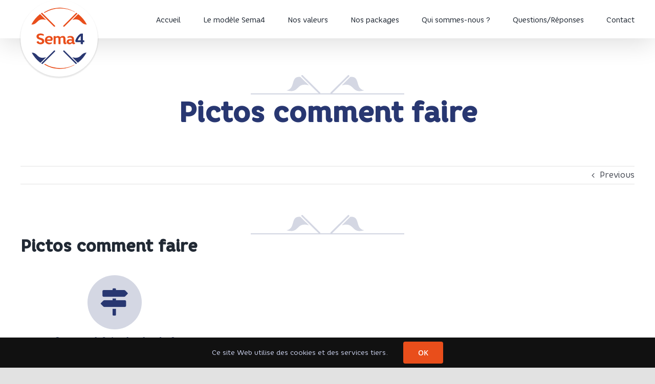

--- FILE ---
content_type: application/javascript
request_url: https://sema4.be/wp-content/cache/wpfc-minified/kolibw85/h5na2.js
body_size: 103987
content:
// source --> https://sema4.be/wp-content/plugins/LayerSlider/assets/static/layerslider/js/layerslider.utils.js?ver=7.5.3 

/*
	* LayerSlider Utils
	*
	* (c) 2011-2022 George Krupa, John Gera & Kreatura Media
	*
	* LayerSlider home:		https://layerslider.com/
	* Licensing:			https://layerslider.com/licensing/
*/



;var _initLayerSlider=function(i,t,e){var r=jQuery;r(document).ready(function(){void 0===r.fn.layerSlider?window._layerSlider&&window._layerSlider.showNotice&&window._layerSlider.showNotice(i,"jquery"):(e&&r.each(e,function(t,e){r(i).on(t,e)}),r(i).layerSlider(t))})};if("object"==typeof LS_Meta&&LS_Meta.fixGSAP){var LS_oldGS=window.GreenSockGlobals,LS_oldGSQueue=window._gsQueue,LS_oldGSDefine=window._gsDefine;window._gsDefine=null,delete window._gsDefine;var LS_GSAP=window.GreenSockGlobals={}}var _gsScope="undefined"!=typeof module&&module.exports&&"undefined"!=typeof global?global:this||window;(_gsScope._gsQueue||(_gsScope._gsQueue=[])).push(function(){"use strict";function l(e){var i=e<1?Math.pow(10,(e+"").length-2):1;return function(t){return(Math.round(t/e)*e*i|0)/i}}function h(t,e){for(;t;)t.f||t.blob||(t.m=e||Math.round),t=t._next}var t,e,P,T,w,b,g,i,m,r;function y(t,e,i,r){i===r&&(i=r-(r-e)/1e6),t===e&&(e=t+(i-t)/1e6),this.a=t,this.b=e,this.c=i,this.d=r,this.da=r-t,this.ca=i-t,this.ba=e-t}function S(t,e,i,r){var n={a:t},s={},a={},o={c:r},l=(t+e)/2,h=(e+i)/2,u=(i+r)/2,_=(l+h)/2,f=(h+u)/2,c=(f-_)/8;return n.b=l+(t-l)/4,s.b=_+c,n.c=s.a=(n.b+s.b)/2,s.c=a.a=(_+f)/2,a.b=f-c,o.b=u+(r-u)/4,a.c=o.a=(a.b+o.b)/2,[n,s,a,o]}function v(t,e,i,r,n){var s,a,o,l,h,u,_,f,c,p,d,m,g,y=t.length-1,v=0,x=t[0].a;for(s=0;s<y;s++)a=(h=t[v]).a,o=h.d,l=t[v+1].d,f=n?(d=T[s],g=((m=w[s])+d)*e*.25/(r?.5:b[s]||.5),o-((u=o-(o-a)*(r?.5*e:0!==d?g/d:0))+(((_=o+(l-o)*(r?.5*e:0!==m?g/m:0))-u)*(3*d/(d+m)+.5)/4||0))):o-((u=o-(o-a)*e*.5)+(_=o+(l-o)*e*.5))/2,u+=f,_+=f,h.c=c=u,h.b=0!==s?x:x=h.a+.6*(h.c-h.a),h.da=o-a,h.ca=c-a,h.ba=x-a,i?(p=S(a,x,c,o),t.splice(v,1,p[0],p[1],p[2],p[3]),v+=4):v++,x=_;(h=t[v]).b=x,h.c=x+.4*(h.d-x),h.da=h.d-h.a,h.ca=h.c-h.a,h.ba=x-h.a,i&&(p=S(h.a,x,h.c,h.d),t.splice(v,1,p[0],p[1],p[2],p[3]))}function x(t,e,i,r){var n,s,a,o,l,h,u=[];if(r)for(s=(t=[r].concat(t)).length;-1<--s;)"string"==typeof(h=t[s][e])&&"="===h.charAt(1)&&(t[s][e]=r[e]+Number(h.charAt(0)+h.substr(2)));if((n=t.length-2)<0)return u[0]=new y(t[0][e],0,0,t[0][e]),u;for(s=0;s<n;s++)a=t[s][e],o=t[s+1][e],u[s]=new y(a,0,0,o),i&&(l=t[s+2][e],T[s]=(T[s]||0)+(o-a)*(o-a),w[s]=(w[s]||0)+(l-o)*(l-o));return u[s]=new y(t[s][e],0,0,t[s+1][e]),u}function c(t,e,i,r,n,s){var a,o,l,h,u,_,f,c,p={},d=[],m=s||t[0];for(o in n="string"==typeof n?","+n+",":",x,y,z,left,top,right,bottom,marginTop,marginLeft,marginRight,marginBottom,paddingLeft,paddingTop,paddingRight,paddingBottom,backgroundPosition,backgroundPosition_y,",null==e&&(e=1),t[0])d.push(o);if(1<t.length){for(c=t[t.length-1],f=!0,a=d.length;-1<--a;)if(o=d[a],.05<Math.abs(m[o]-c[o])){f=!1;break}f&&(t=t.concat(),s&&t.unshift(s),t.push(t[1]),s=t[t.length-3])}for(T.length=w.length=b.length=0,a=d.length;-1<--a;)o=d[a],g[o]=-1!==n.indexOf(","+o+","),p[o]=x(t,o,g[o],s);for(a=T.length;-1<--a;)T[a]=Math.sqrt(T[a]),w[a]=Math.sqrt(w[a]);if(!r){for(a=d.length;-1<--a;)if(g[o])for(_=(l=p[d[a]]).length-1,h=0;h<_;h++)u=l[h+1].da/w[h]+l[h].da/T[h]||0,b[h]=(b[h]||0)+u*u;for(a=b.length;-1<--a;)b[a]=Math.sqrt(b[a])}for(a=d.length,h=i?4:1;-1<--a;)l=p[o=d[a]],v(l,e,i,r,g[o]),f&&(l.splice(0,h),l.splice(l.length-h,h));return p}function p(t,e,i){for(var r,n,s,a,o,l,h,u,_,f,c,p=1/i,d=t.length;-1<--d;)for(s=(f=t[d]).a,a=f.d-s,o=f.c-s,l=f.b-s,r=n=0,u=1;u<=i;u++)r=n-(n=((h=p*u)*h*a+3*(_=1-h)*(h*o+_*l))*h),e[c=d*i+u-1]=(e[c]||0)+r*r}_gsScope._gsDefine("TweenMax",["core.Animation","core.SimpleTimeline","TweenLite"],function(r,u,v){function d(t){var e,i=[],r=t.length;for(e=0;e!==r;i.push(t[e++]));return i}function m(t,e,i){var r,n,s=t.cycle;for(r in s)n=s[r],t[r]="function"==typeof n?n(i,e[i],e):n[i%n.length];delete t.cycle}function g(t){if("function"==typeof t)return t;var p="object"==typeof t?t:{each:t},d=p.ease,m=p.from||0,g=p.base||0,y={},v=isNaN(m),x=p.axis,T={center:.5,end:1}[m]||0;return function(t,e,i){var r,n,s,a,o,l,h,u,_,f=(i||p).length,c=y[f];if(!c){if(!(_="auto"===p.grid?0:(p.grid||[1/0])[0])){for(h=-1/0;h<(h=i[_++].getBoundingClientRect().left)&&_<f;);_--}for(c=y[f]=[],r=v?Math.min(_,f)*T-.5:m%_,n=v?f*T/_-.5:m/_|0,u=1/(h=0),l=0;l<f;l++)s=l%_-r,a=n-(l/_|0),c[l]=o=x?Math.abs("y"===x?a:s):Math.sqrt(s*s+a*a),h<o&&(h=o),o<u&&(u=o);c.max=h-u,c.min=u,c.v=f=p.amount||p.each*(f<_?f-1:x?"y"===x?f/_:_:Math.max(_,f/_))||0,c.b=f<0?g-f:g}return f=(c[t]-c.min)/c.max,c.b+(d?d.getRatio(f):f)*c.v}}var y=function(t,e,i){v.call(this,t,e,i),this._cycle=0,this._yoyo=!0===this.vars.yoyo||!!this.vars.yoyoEase,this._repeat=this.vars.repeat||0,this._repeatDelay=this.vars.repeatDelay||0,this._repeat&&this._uncache(!0),this.render=y.prototype.render},x=1e-8,T=v._internals,w=T.isSelector,b=T.isArray,t=y.prototype=v.to({},.1,{}),P=[];y.version="2.1.3",t.constructor=y,t.kill()._gc=!1,y.killTweensOf=y.killDelayedCallsTo=v.killTweensOf,y.getTweensOf=v.getTweensOf,y.lagSmoothing=v.lagSmoothing,y.ticker=v.ticker,y.render=v.render,y.distribute=g,t.invalidate=function(){return this._yoyo=!0===this.vars.yoyo||!!this.vars.yoyoEase,this._repeat=this.vars.repeat||0,this._repeatDelay=this.vars.repeatDelay||0,this._yoyoEase=null,this._uncache(!0),v.prototype.invalidate.call(this)},t.updateTo=function(t,e){var i,r=this,n=r.ratio,s=r.vars.immediateRender||t.immediateRender;for(i in e&&r._startTime<r._timeline._time&&(r._startTime=r._timeline._time,r._uncache(!1),r._gc?r._enabled(!0,!1):r._timeline.insert(r,r._startTime-r._delay)),t)r.vars[i]=t[i];if(r._initted||s)if(e)r._initted=!1,s&&r.render(0,!0,!0);else if(r._gc&&r._enabled(!0,!1),r._notifyPluginsOfEnabled&&r._firstPT&&v._onPluginEvent("_onDisable",r),.998<r._time/r._duration){var a=r._totalTime;r.render(0,!0,!1),r._initted=!1,r.render(a,!0,!1)}else if(r._initted=!1,r._init(),0<r._time||s)for(var o,l=1/(1-n),h=r._firstPT;h;)o=h.s+h.c,h.c*=l,h.s=o-h.c,h=h._next;return r},t.render=function(t,e,i){this._initted||0===this._duration&&this.vars.repeat&&this.invalidate();var r,n,s,a,o,l,h,u,_,f=this,c=f._dirty?f.totalDuration():f._totalDuration,p=f._time,d=f._totalTime,m=f._cycle,g=f._duration,y=f._rawPrevTime;if(c-x<=t&&0<=t?(f._totalTime=c,f._cycle=f._repeat,f._yoyo&&0!=(1&f._cycle)?(f._time=0,f.ratio=f._ease._calcEnd?f._ease.getRatio(0):0):(f._time=g,f.ratio=f._ease._calcEnd?f._ease.getRatio(1):1),f._reversed||(r=!0,n="onComplete",i=i||f._timeline.autoRemoveChildren),0!==g||!f._initted&&f.vars.lazy&&!i||(f._startTime===f._timeline._duration&&(t=0),(y<0||t<=0&&-x<=t||y===x&&"isPause"!==f.data)&&y!==t&&(i=!0,x<y&&(n="onReverseComplete")),f._rawPrevTime=u=!e||t||y===t?t:x)):t<x?(f._totalTime=f._time=f._cycle=0,f.ratio=f._ease._calcEnd?f._ease.getRatio(0):0,(0!==d||0===g&&0<y)&&(n="onReverseComplete",r=f._reversed),-x<t?t=0:t<0&&(f._active=!1,0!==g||!f._initted&&f.vars.lazy&&!i||(0<=y&&(i=!0),f._rawPrevTime=u=!e||t||y===t?t:x)),f._initted||(i=!0)):(f._totalTime=f._time=t,0!==f._repeat&&(a=g+f._repeatDelay,f._cycle=f._totalTime/a>>0,0!==f._cycle&&f._cycle===f._totalTime/a&&d<=t&&f._cycle--,f._time=f._totalTime-f._cycle*a,f._yoyo&&0!=(1&f._cycle)&&(f._time=g-f._time,(_=f._yoyoEase||f.vars.yoyoEase)&&(f._yoyoEase||(!0!==_||f._initted?f._yoyoEase=_=!0===_?f._ease:_ instanceof Ease?_:Ease.map[_]:(_=f.vars.ease,f._yoyoEase=_=_?_ instanceof Ease?_:"function"==typeof _?new Ease(_,f.vars.easeParams):Ease.map[_]||v.defaultEase:v.defaultEase)),f.ratio=_?1-_.getRatio((g-f._time)/g):0)),f._time>g?f._time=g:f._time<0&&(f._time=0)),f._easeType&&!_?(o=f._time/g,(1===(l=f._easeType)||3===l&&.5<=o)&&(o=1-o),3===l&&(o*=2),1===(h=f._easePower)?o*=o:2===h?o*=o*o:3===h?o*=o*o*o:4===h&&(o*=o*o*o*o),f.ratio=1===l?1-o:2===l?o:f._time/g<.5?o/2:1-o/2):_||(f.ratio=f._ease.getRatio(f._time/g))),p!==f._time||i||m!==f._cycle){if(!f._initted){if(f._init(),!f._initted||f._gc)return;if(!i&&f._firstPT&&(!1!==f.vars.lazy&&f._duration||f.vars.lazy&&!f._duration))return f._time=p,f._totalTime=d,f._rawPrevTime=y,f._cycle=m,T.lazyTweens.push(f),void(f._lazy=[t,e]);!f._time||r||_?r&&this._ease._calcEnd&&!_&&(f.ratio=f._ease.getRatio(0===f._time?0:1)):f.ratio=f._ease.getRatio(f._time/g)}for(!1!==f._lazy&&(f._lazy=!1),f._active||!f._paused&&f._time!==p&&0<=t&&(f._active=!0),0===d&&(2===f._initted&&0<t&&f._init(),f._startAt&&(0<=t?f._startAt.render(t,!0,i):n=n||"_dummyGS"),!f.vars.onStart||0===f._totalTime&&0!==g||(e||f._callback("onStart"))),s=f._firstPT;s;)s.f?s.t[s.p](s.c*f.ratio+s.s):s.t[s.p]=s.c*f.ratio+s.s,s=s._next;f._onUpdate&&(t<0&&f._startAt&&f._startTime&&f._startAt.render(t,!0,i),e||f._totalTime===d&&!n||f._callback("onUpdate")),f._cycle!==m&&(e||f._gc||f.vars.onRepeat&&f._callback("onRepeat")),!n||f._gc&&!i||(t<0&&f._startAt&&!f._onUpdate&&f._startTime&&f._startAt.render(t,!0,i),r&&(f._timeline.autoRemoveChildren&&f._enabled(!1,!1),f._active=!1),!e&&f.vars[n]&&f._callback(n),0===g&&f._rawPrevTime===x&&u!==x&&(f._rawPrevTime=0))}else d!==f._totalTime&&f._onUpdate&&(e||f._callback("onUpdate"))},y.to=function(t,e,i){return new y(t,e,i)},y.from=function(t,e,i){return i.runBackwards=!0,i.immediateRender=0!=i.immediateRender,new y(t,e,i)},y.fromTo=function(t,e,i,r){return r.startAt=i,r.immediateRender=0!=r.immediateRender&&0!=i.immediateRender,new y(t,e,r)},y.staggerTo=y.allTo=function(t,e,i,r,n,s,a){var o,l,h,u,_=[],f=g(i.stagger||r),c=i.cycle,p=(i.startAt||P).cycle;for(b(t)||("string"==typeof t&&(t=v.selector(t)||t),w(t)&&(t=d(t))),o=(t=t||[]).length-1,h=0;h<=o;h++){for(u in l={},i)l[u]=i[u];if(c&&(m(l,t,h),null!=l.duration&&(e=l.duration,delete l.duration)),p){for(u in p=l.startAt={},i.startAt)p[u]=i.startAt[u];m(l.startAt,t,h)}l.delay=f(h,t[h],t)+(l.delay||0),h===o&&n&&(l.onComplete=function(){i.onComplete&&i.onComplete.apply(i.onCompleteScope||this,arguments),n.apply(a||i.callbackScope||this,s||P)}),_[h]=new y(t[h],e,l)}return _},y.staggerFrom=y.allFrom=function(t,e,i,r,n,s,a){return i.runBackwards=!0,i.immediateRender=0!=i.immediateRender,y.staggerTo(t,e,i,r,n,s,a)},y.staggerFromTo=y.allFromTo=function(t,e,i,r,n,s,a,o){return r.startAt=i,r.immediateRender=0!=r.immediateRender&&0!=i.immediateRender,y.staggerTo(t,e,r,n,s,a,o)},y.delayedCall=function(t,e,i,r,n){return new y(e,0,{delay:t,onComplete:e,onCompleteParams:i,callbackScope:r,onReverseComplete:e,onReverseCompleteParams:i,immediateRender:!1,useFrames:n,overwrite:0})},y.set=function(t,e){return new y(t,0,e)},y.isTweening=function(t){return 0<v.getTweensOf(t,!0).length};var s=function(t,e){for(var i=[],r=0,n=t._first;n;)n instanceof v?i[r++]=n:(e&&(i[r++]=n),r=(i=i.concat(s(n,e))).length),n=n._next;return i},_=y.getAllTweens=function(t){return s(r._rootTimeline,t).concat(s(r._rootFramesTimeline,t))};y.killAll=function(t,e,i,r){null==e&&(e=!0),null==i&&(i=!0);var n,s,a,o=_(0!=r),l=o.length,h=e&&i&&r;for(a=0;a<l;a++)s=o[a],(h||s instanceof u||(n=s.target===s.vars.onComplete)&&i||e&&!n)&&(t?s.totalTime(s._reversed?0:s.totalDuration()):s._enabled(!1,!1))},y.killChildTweensOf=function(t,e){if(null!=t){var i,r,n,s,a,o=T.tweenLookup;if("string"==typeof t&&(t=v.selector(t)||t),w(t)&&(t=d(t)),b(t))for(s=t.length;-1<--s;)y.killChildTweensOf(t[s],e);else{for(n in i=[],o)for(r=o[n].target.parentNode;r;)r===t&&(i=i.concat(o[n].tweens)),r=r.parentNode;for(a=i.length,s=0;s<a;s++)e&&i[s].totalTime(i[s].totalDuration()),i[s]._enabled(!1,!1)}}};function n(t,e,i,r){e=!1!==e,i=!1!==i;for(var n,s,a=_(r=!1!==r),o=e&&i&&r,l=a.length;-1<--l;)s=a[l],(o||s instanceof u||(n=s.target===s.vars.onComplete)&&i||e&&!n)&&s.paused(t)}return y.pauseAll=function(t,e,i){n(!0,t,e,i)},y.resumeAll=function(t,e,i){n(!1,t,e,i)},y.globalTimeScale=function(t){var e=r._rootTimeline,i=v.ticker.time;return arguments.length?(t=t||x,e._startTime=i-(i-e._startTime)*e._timeScale/t,e=r._rootFramesTimeline,i=v.ticker.frame,e._startTime=i-(i-e._startTime)*e._timeScale/t,e._timeScale=r._rootTimeline._timeScale=t,t):e._timeScale},t.progress=function(t,e){return arguments.length?this.totalTime(this.duration()*(this._yoyo&&0!=(1&this._cycle)?1-t:t)+this._cycle*(this._duration+this._repeatDelay),e):this.duration()?this._time/this._duration:this.ratio},t.totalProgress=function(t,e){return arguments.length?this.totalTime(this.totalDuration()*t,e):this._totalTime/this.totalDuration()},t.time=function(t,e){if(!arguments.length)return this._time;this._dirty&&this.totalDuration();var i=this._duration,r=this._cycle,n=r*(i+this._repeatDelay);return i<t&&(t=i),this.totalTime(this._yoyo&&1&r?i-t+n:this._repeat?t+n:t,e)},t.duration=function(t){return arguments.length?r.prototype.duration.call(this,t):this._duration},t.totalDuration=function(t){return arguments.length?-1===this._repeat?this:this.duration((t-this._repeat*this._repeatDelay)/(this._repeat+1)):(this._dirty&&(this._totalDuration=-1===this._repeat?999999999999:this._duration*(this._repeat+1)+this._repeatDelay*this._repeat,this._dirty=!1),this._totalDuration)},t.repeat=function(t){return arguments.length?(this._repeat=t,this._uncache(!0)):this._repeat},t.repeatDelay=function(t){return arguments.length?(this._repeatDelay=t,this._uncache(!0)):this._repeatDelay},t.yoyo=function(t){return arguments.length?(this._yoyo=t,this):this._yoyo},y},!0),_gsScope._gsDefine("TimelineLite",["core.Animation","core.SimpleTimeline","TweenLite"],function(_,f,p){function d(t){f.call(this,t);var e,i,r=this,n=r.vars;for(i in r._labels={},r.autoRemoveChildren=!!n.autoRemoveChildren,r.smoothChildTiming=!!n.smoothChildTiming,r._sortChildren=!0,r._onUpdate=n.onUpdate,n)e=n[i],c(e)&&-1!==e.join("").indexOf("{self}")&&(n[i]=r._swapSelfInParams(e));c(n.tweens)&&r.add(n.tweens,0,n.align,n.stagger)}function m(t){var e,i={};for(e in t)i[e]=t[e];return i}function g(t,e,i){var r,n,s=t.cycle;for(r in s)n=s[r],t[r]="function"==typeof n?n(i,e[i],e):n[i%n.length];delete t.cycle}function h(t,e,i,r){var n="immediateRender";return n in e||(e[n]=!(i&&!1===i[n]||r)),e}function y(t){if("function"==typeof t)return t;var p="object"==typeof t?t:{each:t},d=p.ease,m=p.from||0,g=p.base||0,y={},v=isNaN(m),x=p.axis,T={center:.5,end:1}[m]||0;return function(t,e,i){var r,n,s,a,o,l,h,u,_,f=(i||p).length,c=y[f];if(!c){if(!(_="auto"===p.grid?0:(p.grid||[1/0])[0])){for(h=-1/0;h<(h=i[_++].getBoundingClientRect().left)&&_<f;);_--}for(c=y[f]=[],r=v?Math.min(_,f)*T-.5:m%_,n=v?f*T/_-.5:m/_|0,u=1/(h=0),l=0;l<f;l++)s=l%_-r,a=n-(l/_|0),c[l]=o=x?Math.abs("y"===x?a:s):Math.sqrt(s*s+a*a),h<o&&(h=o),o<u&&(u=o);c.max=h-u,c.min=u,c.v=f=p.amount||p.each*(f<_?f-1:x?"y"===x?f/_:_:Math.max(_,f/_))||0,c.b=f<0?g-f:g}return f=(c[t]-c.min)/c.max,c.b+(d?d.getRatio(f):f)*c.v}}var v=1e-8,t=p._internals,e=d._internals={},x=t.isSelector,c=t.isArray,T=t.lazyTweens,w=t.lazyRender,a=_gsScope._gsDefine.globals,s=e.pauseCallback=function(){},i=d.prototype=new f;return d.version="2.1.3",d.distribute=y,i.constructor=d,i.kill()._gc=i._forcingPlayhead=i._hasPause=!1,i.to=function(t,e,i,r){var n=i.repeat&&a.TweenMax||p;return e?this.add(new n(t,e,i),r):this.set(t,i,r)},i.from=function(t,e,i,r){return this.add((i.repeat&&a.TweenMax||p).from(t,e,h(0,i)),r)},i.fromTo=function(t,e,i,r,n){var s=r.repeat&&a.TweenMax||p;return r=h(0,r,i),e?this.add(s.fromTo(t,e,i,r),n):this.set(t,r,n)},i.staggerTo=function(t,e,i,r,n,s,a,o){var l,h,u=new d({onComplete:s,onCompleteParams:a,callbackScope:o,smoothChildTiming:this.smoothChildTiming}),_=y(i.stagger||r),f=i.startAt,c=i.cycle;for("string"==typeof t&&(t=p.selector(t)||t),x(t=t||[])&&(t=function(t){var e,i=[],r=t.length;for(e=0;e!==r;i.push(t[e++]));return i}(t)),h=0;h<t.length;h++)l=m(i),f&&(l.startAt=m(f),f.cycle&&g(l.startAt,t,h)),c&&(g(l,t,h),null!=l.duration&&(e=l.duration,delete l.duration)),u.to(t[h],e,l,_(h,t[h],t));return this.add(u,n)},i.staggerFrom=function(t,e,i,r,n,s,a,o){return i.runBackwards=!0,this.staggerTo(t,e,h(0,i),r,n,s,a,o)},i.staggerFromTo=function(t,e,i,r,n,s,a,o,l){return r.startAt=i,this.staggerTo(t,e,h(0,r,i),n,s,a,o,l)},i.call=function(t,e,i,r){return this.add(p.delayedCall(0,t,e,i),r)},i.set=function(t,e,i){return this.add(new p(t,0,h(0,e,null,!0)),i)},d.exportRoot=function(t,e){null==(t=t||{}).smoothChildTiming&&(t.smoothChildTiming=!0);var i,r,n,s,a=new d(t),o=a._timeline;for(null==e&&(e=!0),o._remove(a,!0),a._startTime=0,a._rawPrevTime=a._time=a._totalTime=o._time,n=o._first;n;)s=n._next,e&&n instanceof p&&n.target===n.vars.onComplete||((r=n._startTime-n._delay)<0&&(i=1),a.add(n,r)),n=s;return o.add(a,0),i&&a.totalDuration(),a},i.add=function(t,e,i,r){var n,s,a,o,l,h,u=this;if("number"!=typeof e&&(e=u._parseTimeOrLabel(e,0,!0,t)),!(t instanceof _)){if(t instanceof Array||t&&t.push&&c(t)){for(i=i||"normal",r=r||0,n=e,s=t.length,a=0;a<s;a++)c(o=t[a])&&(o=new d({tweens:o})),u.add(o,n),"string"!=typeof o&&"function"!=typeof o&&("sequence"===i?n=o._startTime+o.totalDuration()/o._timeScale:"start"===i&&(o._startTime-=o.delay())),n+=r;return u._uncache(!0)}if("string"==typeof t)return u.addLabel(t,e);if("function"!=typeof t)throw"Cannot add "+t+" into the timeline; it is not a tween, timeline, function, or string.";t=p.delayedCall(0,t)}if(f.prototype.add.call(u,t,e),(t._time||!t._duration&&t._initted)&&(n=(u.rawTime()-t._startTime)*t._timeScale,(!t._duration||1e-5<Math.abs(Math.max(0,Math.min(t.totalDuration(),n)))-t._totalTime)&&t.render(n,!1,!1)),(u._gc||u._time===u._duration)&&!u._paused&&u._duration<u.duration())for(h=(l=u).rawTime()>t._startTime;l._timeline;)h&&l._timeline.smoothChildTiming?l.totalTime(l._totalTime,!0):l._gc&&l._enabled(!0,!1),l=l._timeline;return u},i.remove=function(t){if(t instanceof _){this._remove(t,!1);var e=t._timeline=t.vars.useFrames?_._rootFramesTimeline:_._rootTimeline;return t._startTime=(t._paused?t._pauseTime:e._time)-(t._reversed?t.totalDuration()-t._totalTime:t._totalTime)/t._timeScale,this}if(t instanceof Array||t&&t.push&&c(t)){for(var i=t.length;-1<--i;)this.remove(t[i]);return this}return"string"==typeof t?this.removeLabel(t):this.kill(null,t)},i._remove=function(t,e){return f.prototype._remove.call(this,t,e),this._last?this._time>this.duration()&&(this._time=this._duration,this._totalTime=this._totalDuration):this._time=this._totalTime=this._duration=this._totalDuration=0,this},i.append=function(t,e){return this.add(t,this._parseTimeOrLabel(null,e,!0,t))},i.insert=i.insertMultiple=function(t,e,i,r){return this.add(t,e||0,i,r)},i.appendMultiple=function(t,e,i,r){return this.add(t,this._parseTimeOrLabel(null,e,!0,t),i,r)},i.addLabel=function(t,e){return this._labels[t]=this._parseTimeOrLabel(e),this},i.addPause=function(t,e,i,r){var n=p.delayedCall(0,s,i,r||this);return n.vars.onComplete=n.vars.onReverseComplete=e,n.data="isPause",this._hasPause=!0,this.add(n,t)},i.removeLabel=function(t){return delete this._labels[t],this},i.getLabelTime=function(t){return null!=this._labels[t]?this._labels[t]:-1},i._parseTimeOrLabel=function(t,e,i,r){var n,s;if(r instanceof _&&r.timeline===this)this.remove(r);else if(r&&(r instanceof Array||r.push&&c(r)))for(s=r.length;-1<--s;)r[s]instanceof _&&r[s].timeline===this&&this.remove(r[s]);if(n="number"!=typeof t||e?99999999999<this.duration()?this.recent().endTime(!1):this._duration:0,"string"==typeof e)return this._parseTimeOrLabel(e,i&&"number"==typeof t&&null==this._labels[e]?t-n:0,i);if(e=e||0,"string"!=typeof t||!isNaN(t)&&null==this._labels[t])null==t&&(t=n);else{if(-1===(s=t.indexOf("=")))return null==this._labels[t]?i?this._labels[t]=n+e:e:this._labels[t]+e;e=parseInt(t.charAt(s-1)+"1",10)*Number(t.substr(s+1)),t=1<s?this._parseTimeOrLabel(t.substr(0,s-1),0,i):n}return Number(t)+e},i.seek=function(t,e){return this.totalTime("number"==typeof t?t:this._parseTimeOrLabel(t),!1!==e)},i.stop=function(){return this.paused(!0)},i.gotoAndPlay=function(t,e){return this.play(t,e)},i.gotoAndStop=function(t,e){return this.pause(t,e)},i.render=function(t,e,i){this._gc&&this._enabled(!0,!1);var r,n,s,a,o,l,h,u,_=this,f=_._time,c=_._dirty?_.totalDuration():_._totalDuration,p=_._startTime,d=_._timeScale,m=_._paused;if(f!==_._time&&(t+=_._time-f),_._hasPause&&!_._forcingPlayhead&&!e){if(f<t)for(r=_._first;r&&r._startTime<=t&&!l;)r._duration||"isPause"!==r.data||r.ratio||0===r._startTime&&0===_._rawPrevTime||(l=r),r=r._next;else for(r=_._last;r&&r._startTime>=t&&!l;)r._duration||"isPause"===r.data&&0<r._rawPrevTime&&(l=r),r=r._prev;l&&(_._time=_._totalTime=t=l._startTime,u=_._startTime+(_._reversed?_._duration-t:t)/_._timeScale)}if(c-v<=t&&0<=t)_._totalTime=_._time=c,_._reversed||_._hasPausedChild()||(n=!0,a="onComplete",o=!!_._timeline.autoRemoveChildren,0===_._duration&&(t<=0&&-v<=t||_._rawPrevTime<0||_._rawPrevTime===v)&&_._rawPrevTime!==t&&_._first&&(o=!0,_._rawPrevTime>v&&(a="onReverseComplete"))),_._rawPrevTime=_._duration||!e||t||_._rawPrevTime===t?t:v,t=c+1e-4;else if(t<v)if(_._totalTime=_._time=0,-v<t&&(t=0),(0!==f||0===_._duration&&_._rawPrevTime!==v&&(0<_._rawPrevTime||t<0&&0<=_._rawPrevTime))&&(a="onReverseComplete",n=_._reversed),t<0)_._active=!1,_._timeline.autoRemoveChildren&&_._reversed?(o=n=!0,a="onReverseComplete"):0<=_._rawPrevTime&&_._first&&(o=!0),_._rawPrevTime=t;else{if(_._rawPrevTime=_._duration||!e||t||_._rawPrevTime===t?t:v,0===t&&n)for(r=_._first;r&&0===r._startTime;)r._duration||(n=!1),r=r._next;t=0,_._initted||(o=!0)}else _._totalTime=_._time=_._rawPrevTime=t;if(_._time!==f&&_._first||i||o||l){if(_._initted||(_._initted=!0),_._active||!_._paused&&_._time!==f&&0<t&&(_._active=!0),0===f&&_.vars.onStart&&(0===_._time&&_._duration||e||_._callback("onStart")),f<=(h=_._time))for(r=_._first;r&&(s=r._next,h===_._time&&(!_._paused||m));)(r._active||r._startTime<=h&&!r._paused&&!r._gc)&&(l===r&&(_.pause(),_._pauseTime=u),r._reversed?r.render((r._dirty?r.totalDuration():r._totalDuration)-(t-r._startTime)*r._timeScale,e,i):r.render((t-r._startTime)*r._timeScale,e,i)),r=s;else for(r=_._last;r&&(s=r._prev,h===_._time&&(!_._paused||m));){if(r._active||r._startTime<=f&&!r._paused&&!r._gc){if(l===r){for(l=r._prev;l&&l.endTime()>_._time;)l.render(l._reversed?l.totalDuration()-(t-l._startTime)*l._timeScale:(t-l._startTime)*l._timeScale,e,i),l=l._prev;l=null,_.pause(),_._pauseTime=u}r._reversed?r.render((r._dirty?r.totalDuration():r._totalDuration)-(t-r._startTime)*r._timeScale,e,i):r.render((t-r._startTime)*r._timeScale,e,i)}r=s}_._onUpdate&&(e||(T.length&&w(),_._callback("onUpdate"))),a&&(_._gc||p!==_._startTime&&d===_._timeScale||!(0===_._time||c>=_.totalDuration())||(n&&(T.length&&w(),_._timeline.autoRemoveChildren&&_._enabled(!1,!1),_._active=!1),!e&&_.vars[a]&&_._callback(a)))}},i._hasPausedChild=function(){for(var t=this._first;t;){if(t._paused||t instanceof d&&t._hasPausedChild())return!0;t=t._next}return!1},i.getChildren=function(t,e,i,r){r=r||-9999999999;for(var n=[],s=this._first,a=0;s;)s._startTime<r||(s instanceof p?!1!==e&&(n[a++]=s):(!1!==i&&(n[a++]=s),!1!==t&&(a=(n=n.concat(s.getChildren(!0,e,i))).length))),s=s._next;return n},i.getTweensOf=function(t,e){var i,r,n=this._gc,s=[],a=0;for(n&&this._enabled(!0,!0),r=(i=p.getTweensOf(t)).length;-1<--r;)(i[r].timeline===this||e&&this._contains(i[r]))&&(s[a++]=i[r]);return n&&this._enabled(!1,!0),s},i.recent=function(){return this._recent},i._contains=function(t){for(var e=t.timeline;e;){if(e===this)return!0;e=e.timeline}return!1},i.shiftChildren=function(t,e,i){i=i||0;for(var r,n=this._first,s=this._labels;n;)n._startTime>=i&&(n._startTime+=t),n=n._next;if(e)for(r in s)s[r]>=i&&(s[r]+=t);return this._uncache(!0)},i._kill=function(t,e){if(!t&&!e)return this._enabled(!1,!1);for(var i=e?this.getTweensOf(e):this.getChildren(!0,!0,!1),r=i.length,n=!1;-1<--r;)i[r]._kill(t,e)&&(n=!0);return n},i.clear=function(t){var e=this.getChildren(!1,!0,!0),i=e.length;for(this._time=this._totalTime=0;-1<--i;)e[i]._enabled(!1,!1);return!1!==t&&(this._labels={}),this._uncache(!0)},i.invalidate=function(){for(var t=this._first;t;)t.invalidate(),t=t._next;return _.prototype.invalidate.call(this)},i._enabled=function(t,e){if(t===this._gc)for(var i=this._first;i;)i._enabled(t,!0),i=i._next;return f.prototype._enabled.call(this,t,e)},i.totalTime=function(t,e,i){this._forcingPlayhead=!0;var r=_.prototype.totalTime.apply(this,arguments);return this._forcingPlayhead=!1,r},i.duration=function(t){return arguments.length?(0!==this.duration()&&0!==t&&this.timeScale(this._duration/t),this):(this._dirty&&this.totalDuration(),this._duration)},i.totalDuration=function(t){if(arguments.length)return t&&this.totalDuration()?this.timeScale(this._totalDuration/t):this;if(this._dirty){for(var e,i,r=0,n=this,s=n._last,a=999999999999;s;)e=s._prev,s._dirty&&s.totalDuration(),s._startTime>a&&n._sortChildren&&!s._paused&&!n._calculatingDuration?(n._calculatingDuration=1,n.add(s,s._startTime-s._delay),n._calculatingDuration=0):a=s._startTime,s._startTime<0&&!s._paused&&(r-=s._startTime,n._timeline.smoothChildTiming&&(n._startTime+=s._startTime/n._timeScale,n._time-=s._startTime,n._totalTime-=s._startTime,n._rawPrevTime-=s._startTime),n.shiftChildren(-s._startTime,!1,-9999999999),a=0),r<(i=s._startTime+s._totalDuration/s._timeScale)&&(r=i),s=e;n._duration=n._totalDuration=r,n._dirty=!1}return this._totalDuration},i.paused=function(t){if(!1===t&&this._paused)for(var e=this._first;e;)e._startTime===this._time&&"isPause"===e.data&&(e._rawPrevTime=0),e=e._next;return _.prototype.paused.apply(this,arguments)},i.usesFrames=function(){for(var t=this._timeline;t._timeline;)t=t._timeline;return t===_._rootFramesTimeline},i.rawTime=function(t){return t&&(this._paused||this._repeat&&0<this.time()&&this.totalProgress()<1)?this._totalTime%(this._duration+this._repeatDelay):this._paused?this._totalTime:(this._timeline.rawTime(t)-this._startTime)*this._timeScale},d},!0),_gsScope._gsDefine("TimelineMax",["TimelineLite","TweenLite","easing.Ease"],function(e,o,t){function i(t){e.call(this,t),this._repeat=this.vars.repeat||0,this._repeatDelay=this.vars.repeatDelay||0,this._cycle=0,this._yoyo=!!this.vars.yoyo,this._dirty=!0}var C=1e-8,r=o._internals,R=r.lazyTweens,A=r.lazyRender,l=_gsScope._gsDefine.globals,h=new t(null,null,1,0),n=i.prototype=new e;return n.constructor=i,n.kill()._gc=!1,i.version="2.1.3",n.invalidate=function(){return this._yoyo=!!this.vars.yoyo,this._repeat=this.vars.repeat||0,this._repeatDelay=this.vars.repeatDelay||0,this._uncache(!0),e.prototype.invalidate.call(this)},n.addCallback=function(t,e,i,r){return this.add(o.delayedCall(0,t,i,r),e)},n.removeCallback=function(t,e){if(t)if(null==e)this._kill(null,t);else for(var i=this.getTweensOf(t,!1),r=i.length,n=this._parseTimeOrLabel(e);-1<--r;)i[r]._startTime===n&&i[r]._enabled(!1,!1);return this},n.removePause=function(t){return this.removeCallback(e._internals.pauseCallback,t)},n.tweenTo=function(t,e){e=e||{};var i,r,n,s={ease:h,useFrames:this.usesFrames(),immediateRender:!1,lazy:!1},a=e.repeat&&l.TweenMax||o;for(r in e)s[r]=e[r];return s.time=this._parseTimeOrLabel(t),i=Math.abs(Number(s.time)-this._time)/this._timeScale||.001,n=new a(this,i,s),s.onStart=function(){n.target.paused(!0),n.vars.time===n.target.time()||i!==n.duration()||n.isFromTo||n.duration(Math.abs(n.vars.time-n.target.time())/n.target._timeScale).render(n.time(),!0,!0),e.onStart&&e.onStart.apply(e.onStartScope||e.callbackScope||n,e.onStartParams||[])},n},n.tweenFromTo=function(t,e,i){i=i||{},t=this._parseTimeOrLabel(t),i.startAt={onComplete:this.seek,onCompleteParams:[t],callbackScope:this},i.immediateRender=!1!==i.immediateRender;var r=this.tweenTo(e,i);return r.isFromTo=1,r.duration(Math.abs(r.vars.time-t)/this._timeScale||.001)},n.render=function(t,e,i){this._gc&&this._enabled(!0,!1);var r,n,s,a,o,l,h,u,_,f=this,c=f._time,p=f._dirty?f.totalDuration():f._totalDuration,d=f._duration,m=f._totalTime,g=f._startTime,y=f._timeScale,v=f._rawPrevTime,x=f._paused,T=f._cycle;if(c!==f._time&&(t+=f._time-c),p-C<=t&&0<=t)f._locked||(f._totalTime=p,f._cycle=f._repeat),f._reversed||f._hasPausedChild()||(n=!0,a="onComplete",o=!!f._timeline.autoRemoveChildren,0===f._duration&&(t<=0&&-C<=t||v<0||v===C)&&v!==t&&f._first&&(o=!0,C<v&&(a="onReverseComplete"))),f._rawPrevTime=f._duration||!e||t||f._rawPrevTime===t?t:C,f._yoyo&&1&f._cycle?f._time=t=0:t=(f._time=d)+1e-4;else if(t<C)if(f._locked||(f._totalTime=f._cycle=0),f._time=0,-C<t&&(t=0),(0!==c||0===d&&v!==C&&(0<v||t<0&&0<=v)&&!f._locked)&&(a="onReverseComplete",n=f._reversed),t<0)f._active=!1,f._timeline.autoRemoveChildren&&f._reversed?(o=n=!0,a="onReverseComplete"):0<=v&&f._first&&(o=!0),f._rawPrevTime=t;else{if(f._rawPrevTime=d||!e||t||f._rawPrevTime===t?t:C,0===t&&n)for(r=f._first;r&&0===r._startTime;)r._duration||(n=!1),r=r._next;t=0,f._initted||(o=!0)}else 0===d&&v<0&&(o=!0),f._time=f._rawPrevTime=t,f._locked||(f._totalTime=t,0!==f._repeat&&(l=d+f._repeatDelay,f._cycle=f._totalTime/l>>0,f._cycle&&f._cycle===f._totalTime/l&&m<=t&&f._cycle--,f._time=f._totalTime-f._cycle*l,f._yoyo&&1&f._cycle&&(f._time=d-f._time),f._time>d?t=(f._time=d)+1e-4:f._time<0?f._time=t=0:t=f._time));if(f._hasPause&&!f._forcingPlayhead&&!e){if(c<(t=f._time)||f._repeat&&T!==f._cycle)for(r=f._first;r&&r._startTime<=t&&!h;)r._duration||"isPause"!==r.data||r.ratio||0===r._startTime&&0===f._rawPrevTime||(h=r),r=r._next;else for(r=f._last;r&&r._startTime>=t&&!h;)r._duration||"isPause"===r.data&&0<r._rawPrevTime&&(h=r),r=r._prev;h&&(_=f._startTime+(f._reversed?f._duration-h._startTime:h._startTime)/f._timeScale,h._startTime<d&&(f._time=f._rawPrevTime=t=h._startTime,f._totalTime=t+f._cycle*(f._totalDuration+f._repeatDelay)))}if(f._cycle!==T&&!f._locked){var w=f._yoyo&&0!=(1&T),b=w===(f._yoyo&&0!=(1&f._cycle)),P=f._totalTime,S=f._cycle,O=f._rawPrevTime,k=f._time;if(f._totalTime=T*d,f._cycle<T?w=!w:f._totalTime+=d,f._time=c,f._rawPrevTime=0===d?v-1e-4:v,f._cycle=T,f._locked=!0,c=w?0:d,f.render(c,e,0===d),e||f._gc||f.vars.onRepeat&&(f._cycle=S,f._locked=!1,f._callback("onRepeat")),c!==f._time)return;if(b&&(f._cycle=T,f._locked=!0,c=w?d+1e-4:-1e-4,f.render(c,!0,!1)),f._locked=!1,f._paused&&!x)return;f._time=k,f._totalTime=P,f._cycle=S,f._rawPrevTime=O}if(f._time!==c&&f._first||i||o||h){if(f._initted||(f._initted=!0),f._active||!f._paused&&f._totalTime!==m&&0<t&&(f._active=!0),0===m&&f.vars.onStart&&(0===f._totalTime&&f._totalDuration||e||f._callback("onStart")),c<=(u=f._time))for(r=f._first;r&&(s=r._next,u===f._time&&(!f._paused||x));)(r._active||r._startTime<=f._time&&!r._paused&&!r._gc)&&(h===r&&(f.pause(),f._pauseTime=_),r._reversed?r.render((r._dirty?r.totalDuration():r._totalDuration)-(t-r._startTime)*r._timeScale,e,i):r.render((t-r._startTime)*r._timeScale,e,i)),r=s;else for(r=f._last;r&&(s=r._prev,u===f._time&&(!f._paused||x));){if(r._active||r._startTime<=c&&!r._paused&&!r._gc){if(h===r){for(h=r._prev;h&&h.endTime()>f._time;)h.render(h._reversed?h.totalDuration()-(t-h._startTime)*h._timeScale:(t-h._startTime)*h._timeScale,e,i),h=h._prev;h=null,f.pause(),f._pauseTime=_}r._reversed?r.render((r._dirty?r.totalDuration():r._totalDuration)-(t-r._startTime)*r._timeScale,e,i):r.render((t-r._startTime)*r._timeScale,e,i)}r=s}f._onUpdate&&(e||(R.length&&A(),f._callback("onUpdate"))),a&&(f._locked||f._gc||g!==f._startTime&&y===f._timeScale||!(0===f._time||p>=f.totalDuration())||(n&&(R.length&&A(),f._timeline.autoRemoveChildren&&f._enabled(!1,!1),f._active=!1),!e&&f.vars[a]&&f._callback(a)))}else m!==f._totalTime&&f._onUpdate&&(e||f._callback("onUpdate"))},n.getActive=function(t,e,i){var r,n,s=[],a=this.getChildren(t||null==t,e||null==t,!!i),o=0,l=a.length;for(r=0;r<l;r++)(n=a[r]).isActive()&&(s[o++]=n);return s},n.getLabelAfter=function(t){t||0!==t&&(t=this._time);var e,i=this.getLabelsArray(),r=i.length;for(e=0;e<r;e++)if(i[e].time>t)return i[e].name;return null},n.getLabelBefore=function(t){null==t&&(t=this._time);for(var e=this.getLabelsArray(),i=e.length;-1<--i;)if(e[i].time<t)return e[i].name;return null},n.getLabelsArray=function(){var t,e=[],i=0;for(t in this._labels)e[i++]={time:this._labels[t],name:t};return e.sort(function(t,e){return t.time-e.time}),e},n.invalidate=function(){return this._locked=!1,e.prototype.invalidate.call(this)},n.progress=function(t,e){return arguments.length?this.totalTime(this.duration()*(this._yoyo&&0!=(1&this._cycle)?1-t:t)+this._cycle*(this._duration+this._repeatDelay),e):this._time/this.duration()||0},n.totalProgress=function(t,e){return arguments.length?this.totalTime(this.totalDuration()*t,e):this._totalTime/this.totalDuration()||0},n.totalDuration=function(t){return arguments.length?-1!==this._repeat&&t?this.timeScale(this.totalDuration()/t):this:(this._dirty&&(e.prototype.totalDuration.call(this),this._totalDuration=-1===this._repeat?999999999999:this._duration*(this._repeat+1)+this._repeatDelay*this._repeat),this._totalDuration)},n.time=function(t,e){if(!arguments.length)return this._time;this._dirty&&this.totalDuration();var i=this._duration,r=this._cycle,n=r*(i+this._repeatDelay);return i<t&&(t=i),this.totalTime(this._yoyo&&1&r?i-t+n:this._repeat?t+n:t,e)},n.repeat=function(t){return arguments.length?(this._repeat=t,this._uncache(!0)):this._repeat},n.repeatDelay=function(t){return arguments.length?(this._repeatDelay=t,this._uncache(!0)):this._repeatDelay},n.yoyo=function(t){return arguments.length?(this._yoyo=t,this):this._yoyo},n.currentLabel=function(t){return arguments.length?this.seek(t,!0):this.getLabelBefore(this._time+C)},i},!0),P=180/Math.PI,T=[],w=[],b=[],g={},i=_gsScope._gsDefine.globals,m=_gsScope._gsDefine.plugin({propName:"bezier",priority:-1,version:"1.3.9",API:2,global:!0,init:function(t,e,i){this._target=t,e instanceof Array&&(e={values:e}),this._func={},this._mod={},this._props=[],this._timeRes=null==e.timeResolution?6:parseInt(e.timeResolution,10);var r,n,s,a,o,l=e.values||[],h={},u=l[0],_=e.autoRotate||i.vars.orientToBezier;for(r in this._autoRotate=_?_ instanceof Array?_:[["x","y","rotation",!0===_?0:Number(_)||0]]:null,u)this._props.push(r);for(s=this._props.length;-1<--s;)r=this._props[s],this._overwriteProps.push(r),n=this._func[r]="function"==typeof t[r],h[r]=n?t[r.indexOf("set")||"function"!=typeof t["get"+r.substr(3)]?r:"get"+r.substr(3)]():parseFloat(t[r]),o||h[r]!==l[0][r]&&(o=h);if(this._beziers="cubic"!==e.type&&"quadratic"!==e.type&&"soft"!==e.type?c(l,isNaN(e.curviness)?1:e.curviness,!1,"thruBasic"===e.type,e.correlate,o):function(t,e,i){var r,n,s,a,o,l,h,u,_,f,c,p={},d="cubic"===(e=e||"soft")?3:2,m="soft"===e,g=[];if(m&&i&&(t=[i].concat(t)),null==t||t.length<1+d)throw"invalid Bezier data";for(_ in t[0])g.push(_);for(l=g.length;-1<--l;){for(p[_=g[l]]=o=[],f=0,u=t.length,h=0;h<u;h++)r=null==i?t[h][_]:"string"==typeof(c=t[h][_])&&"="===c.charAt(1)?i[_]+Number(c.charAt(0)+c.substr(2)):Number(c),m&&1<h&&h<u-1&&(o[f++]=(r+o[f-2])/2),o[f++]=r;for(u=f-d+1,h=f=0;h<u;h+=d)r=o[h],n=o[h+1],s=o[h+2],a=2==d?0:o[h+3],o[f++]=c=3==d?new y(r,n,s,a):new y(r,(2*n+r)/3,(2*n+s)/3,s);o.length=f}return p}(l,e.type,h),this._segCount=this._beziers[r].length,this._timeRes){var f=function(t,e){var i,r,n,s,a=[],o=[],l=0,h=0,u=(e=e>>0||6)-1,_=[],f=[];for(i in t)p(t[i],a,e);for(n=a.length,r=0;r<n;r++)l+=Math.sqrt(a[r]),f[s=r%e]=l,s===u&&(h+=l,_[s=r/e>>0]=f,o[s]=h,l=0,f=[]);return{length:h,lengths:o,segments:_}}(this._beziers,this._timeRes);this._length=f.length,this._lengths=f.lengths,this._segments=f.segments,this._l1=this._li=this._s1=this._si=0,this._l2=this._lengths[0],this._curSeg=this._segments[0],this._s2=this._curSeg[0],this._prec=1/this._curSeg.length}if(_=this._autoRotate)for(this._initialRotations=[],_[0]instanceof Array||(this._autoRotate=_=[_]),s=_.length;-1<--s;){for(a=0;a<3;a++)r=_[s][a],this._func[r]="function"==typeof t[r]&&t[r.indexOf("set")||"function"!=typeof t["get"+r.substr(3)]?r:"get"+r.substr(3)];r=_[s][2],this._initialRotations[s]=(this._func[r]?this._func[r].call(this._target):this._target[r])||0,this._overwriteProps.push(r)}return this._startRatio=i.vars.runBackwards?1:0,!0},set:function(t){var e,i,r,n,s,a,o,l,h,u,_,f=this._segCount,c=this._func,p=this._target,d=t!==this._startRatio;if(this._timeRes){if(h=this._lengths,u=this._curSeg,_=t*this._length,r=this._li,_>this._l2&&r<f-1){for(l=f-1;r<l&&(this._l2=h[++r])<=_;);this._l1=h[r-1],this._li=r,this._curSeg=u=this._segments[r],this._s2=u[this._s1=this._si=0]}else if(_<this._l1&&0<r){for(;0<r&&(this._l1=h[--r])>=_;);0===r&&_<this._l1?this._l1=0:r++,this._l2=h[r],this._li=r,this._curSeg=u=this._segments[r],this._s1=u[(this._si=u.length-1)-1]||0,this._s2=u[this._si]}if(e=r,_-=this._l1,r=this._si,_>this._s2&&r<u.length-1){for(l=u.length-1;r<l&&(this._s2=u[++r])<=_;);this._s1=u[r-1],this._si=r}else if(_<this._s1&&0<r){for(;0<r&&(this._s1=u[--r])>=_;);0===r&&_<this._s1?this._s1=0:r++,this._s2=u[r],this._si=r}a=1===t?1:(r+(_-this._s1)/(this._s2-this._s1))*this._prec||0}else a=(t-(e=t<0?0:1<=t?f-1:f*t>>0)*(1/f))*f;for(i=1-a,r=this._props.length;-1<--r;)n=this._props[r],o=(a*a*(s=this._beziers[n][e]).da+3*i*(a*s.ca+i*s.ba))*a+s.a,this._mod[n]&&(o=this._mod[n](o,p)),c[n]?p[n](o):p[n]=o;if(this._autoRotate){var m,g,y,v,x,T,w,b=this._autoRotate;for(r=b.length;-1<--r;)n=b[r][2],T=b[r][3]||0,w=!0===b[r][4]?1:P,s=this._beziers[b[r][0]],m=this._beziers[b[r][1]],s&&m&&(s=s[e],m=m[e],g=s.a+(s.b-s.a)*a,g+=((v=s.b+(s.c-s.b)*a)-g)*a,v+=(s.c+(s.d-s.c)*a-v)*a,y=m.a+(m.b-m.a)*a,y+=((x=m.b+(m.c-m.b)*a)-y)*a,x+=(m.c+(m.d-m.c)*a-x)*a,o=d?Math.atan2(x-y,v-g)*w+T:this._initialRotations[r],this._mod[n]&&(o=this._mod[n](o,p)),c[n]?p[n](o):p[n]=o)}}}),r=m.prototype,m.bezierThrough=c,m.cubicToQuadratic=S,m._autoCSS=!0,m.quadraticToCubic=function(t,e,i){return new y(t,(2*e+t)/3,(2*e+i)/3,i)},m._cssRegister=function(){var t=i.CSSPlugin;if(t){var e=t._internals,c=e._parseToProxy,p=e._setPluginRatio,d=e.CSSPropTween;e._registerComplexSpecialProp("bezier",{parser:function(t,e,i,r,n,s){e instanceof Array&&(e={values:e}),s=new m;var a,o,l,h=e.values,u=h.length-1,_=[],f={};if(u<0)return n;for(a=0;a<=u;a++)l=c(t,h[a],r,n,s,u!==a),_[a]=l.end;for(o in e)f[o]=e[o];return f.values=_,(n=new d(t,"bezier",0,0,l.pt,2)).data=l,n.plugin=s,n.setRatio=p,0===f.autoRotate&&(f.autoRotate=!0),!f.autoRotate||f.autoRotate instanceof Array||(a=!0===f.autoRotate?0:Number(f.autoRotate),f.autoRotate=null!=l.end.left?[["left","top","rotation",a,!1]]:null!=l.end.x&&[["x","y","rotation",a,!1]]),f.autoRotate&&(r._transform||r._enableTransforms(!1),l.autoRotate=r._target._gsTransform,l.proxy.rotation=l.autoRotate.rotation||0,r._overwriteProps.push("rotation")),s._onInitTween(l.proxy,f,r._tween),n}})}},r._mod=function(t){for(var e,i=this._overwriteProps,r=i.length;-1<--r;)(e=t[i[r]])&&"function"==typeof e&&(this._mod[i[r]]=e)},r._kill=function(t){var e,i,r=this._props;for(e in this._beziers)if(e in t)for(delete this._beziers[e],delete this._func[e],i=r.length;-1<--i;)r[i]===e&&r.splice(i,1);if(r=this._autoRotate)for(i=r.length;-1<--i;)t[r[i][2]]&&r.splice(i,1);return this._super._kill.call(this,t)},_gsScope._gsDefine("plugins.CSSPlugin",["plugins.TweenPlugin","TweenLite"],function(s,X){var p,P,S,d,B=function(){s.call(this,"css"),this._overwriteProps.length=0,this.setRatio=B.prototype.setRatio},h=_gsScope._gsDefine.globals,m={},t=B.prototype=new s("css");(t.constructor=B).version="2.1.3",B.API=2,B.defaultTransformPerspective=0,B.defaultSkewType="compensated",B.defaultSmoothOrigin=!0,t="px",B.suffixMap={top:t,right:t,bottom:t,left:t,width:t,height:t,fontSize:t,padding:t,margin:t,perspective:t,lineHeight:""};function a(t,e){return e.toUpperCase()}function o(t,e){var i=it.createElementNS?it.createElementNS(e||"h"+"t"+"t"+"p"+":"+"/"+"/"+"www.w3.org/1999/xhtml",t):it.createElement(t);return i.style?i:it.createElement(t)}function l(t){return j.test("string"==typeof t?t:(t.currentStyle?t.currentStyle.filter:t.style.filter)||"")?parseFloat(RegExp.$1)/100:1}function g(t){_gsScope.console&&console.log(t)}function O(t,e){var i,r,n=(e=e||rt).style;if(void 0!==n[t])return t;for(t=t.charAt(0).toUpperCase()+t.substr(1),i=["O","Moz","ms","Ms","Webkit"],r=5;-1<--r&&void 0===n[i[r]+t];);return 0<=r?(lt="-"+(ht=3===r?"ms":i[r]).toLowerCase()+"-",ht+t):null}function y(t){return ut.getComputedStyle(t)}function v(t,e){var i,r,n,s={};if(e=e||y(t))if(i=e.length)for(;-1<--i;)-1!==(n=e[i]).indexOf("-transform")&&Xt!==n||(s[n.replace(V,a)]=e.getPropertyValue(n));else for(i in e)-1!==i.indexOf("Transform")&&jt!==i||(s[i]=e[i]);else if(e=t.currentStyle||t.style)for(i in e)"string"==typeof i&&void 0===s[i]&&(s[i.replace(V,a)]=e[i]);return ot||(s.opacity=l(t)),r=$t(t,e,!1),s.rotation=r.rotation,s.skewX=r.skewX,s.scaleX=r.scaleX,s.scaleY=r.scaleY,s.x=r.x,s.y=r.y,Yt&&(s.z=r.z,s.rotationX=r.rotationX,s.rotationY=r.rotationY,s.scaleZ=r.scaleZ),s.filters&&delete s.filters,s}function x(t,e,i,r,n){var s,a,o,l={},h=t.style;for(a in i)"cssText"!==a&&"length"!==a&&isNaN(a)&&(e[a]!==(s=i[a])||n&&n[a])&&-1===a.indexOf("Origin")&&("number"==typeof s||"string"==typeof s)&&(l[a]="auto"!==s||"left"!==a&&"top"!==a?""!==s&&"auto"!==s&&"none"!==s||"string"!=typeof e[a]||""===e[a].replace(u,"")?s:0:ct(t,a),void 0!==h[a]&&(o=new bt(h,a,h[a],o)));if(r)for(a in r)"className"!==a&&(l[a]=r[a]);return{difs:l,firstMPT:o}}function T(t,e,i){if("svg"===(t.nodeName+"").toLowerCase())return(i||y(t))[e]||0;if(t.getCTM&&Qt(t))return t.getBBox()[e]||0;var r=parseFloat("width"===e?t.offsetWidth:t.offsetHeight),n=pt[e],s=n.length;for(i=i||y(t);-1<--s;)r-=parseFloat(_t(t,"padding"+n[s],i,!0))||0,r-=parseFloat(_t(t,"border"+n[s]+"Width",i,!0))||0;return r}function k(t,e){return"function"==typeof t&&(t=t(L,F)),"string"==typeof t&&"="===t.charAt(1)?parseInt(t.charAt(0)+"1",10)*parseFloat(t.substr(2)):parseFloat(t)-parseFloat(e)||0}function C(t,e){"function"==typeof t&&(t=t(L,F));var i="string"==typeof t&&"="===t.charAt(1);return"string"==typeof t&&"v"===t.charAt(t.length-2)&&(t=(i?t.substr(0,2):0)+window["inner"+("vh"===t.substr(-2)?"Height":"Width")]*(parseFloat(i?t.substr(2):t)/100)),null==t?e:i?parseInt(t.charAt(0)+"1",10)*parseFloat(t.substr(2))+e:parseFloat(t)||0}function R(t,e,i,r){var n,s,a,o,l;return"function"==typeof t&&(t=t(L,F)),(o=null==t?e:"number"==typeof t?t:(n=360,s=t.split("_"),a=((l="="===t.charAt(1))?parseInt(t.charAt(0)+"1",10)*parseFloat(s[0].substr(2)):parseFloat(s[0]))*(-1===t.indexOf("rad")?1:J)-(l?0:e),s.length&&(r&&(r[i]=e+a),-1!==t.indexOf("short")&&((a%=n)!==a%180&&(a=a<0?a+n:a-n)),-1!==t.indexOf("_cw")&&a<0?a=(a+3599999999640)%n-(a/n|0)*n:-1!==t.indexOf("ccw")&&0<a&&(a=(a-3599999999640)%n-(a/n|0)*n)),e+a))<1e-6&&-1e-6<o&&(o=0),o}function c(t,e,i){return 255*(6*(t=t<0?t+1:1<t?t-1:t)<1?e+(i-e)*t*6:t<.5?i:3*t<2?e+(i-e)*(2/3-t)*6:e)+.5|0}function r(t,e){var i,r,n,s=t.match(vt)||[],a=0,o="";if(!s.length)return t;for(i=0;i<s.length;i++)r=s[i],a+=(n=t.substr(a,t.indexOf(r,a)-a)).length+r.length,3===(r=yt(r,e)).length&&r.push(1),o+=n+(e?"hsla("+r[0]+","+r[1]+"%,"+r[2]+"%,"+r[3]:"rgba("+r.join(","))+")";return o+t.substr(a)}var A,w,b,Y,M,D,F,L,e,i,z=/(?:\-|\.|\b)(\d|\.|e\-)+/g,E=/(?:\d|\-\d|\.\d|\-\.\d|\+=\d|\-=\d|\+=.\d|\-=\.\d)+/g,I=/(?:\+=|\-=|\-|\b)[\d\-\.]+[a-zA-Z0-9]*(?:%|\b)/gi,n=/(?:\+=|\-=|\-|\b)[\d\-\.]+[a-zA-Z0-9]*(?:%|\b),?/gi,u=/(?![+-]?\d*\.?\d+|[+-]|e[+-]\d+)[^0-9]/g,N=/(?:\d|\-|\+|=|#|\.)*/g,j=/opacity *= *([^)]*)/i,G=/opacity:([^;]*)/i,_=/alpha\(opacity *=.+?\)/i,U=/^(rgb|hsl)/,f=/([A-Z])/g,V=/-([a-z])/gi,q=/(^(?:url\(\"|url\())|(?:(\"\))$|\)$)/gi,W=/(?:Left|Right|Width)/i,Q=/(M11|M12|M21|M22)=[\d\-\.e]+/gi,H=/progid\:DXImageTransform\.Microsoft\.Matrix\(.+?\)/i,Z=/,(?=[^\)]*(?:\(|$))/gi,$=/[\s,\(]/i,K=Math.PI/180,J=180/Math.PI,tt={},et={style:{}},it=_gsScope.document||{createElement:function(){return et}},rt=o("div"),nt=o("img"),st=B._internals={_specialProps:m},at=(_gsScope.navigator||{}).userAgent||"",ot=(e=at.indexOf("Android"),i=o("a"),b=-1!==at.indexOf("Safari")&&-1===at.indexOf("Chrome")&&(-1===e||3<parseFloat(at.substr(e+8,2))),M=b&&parseFloat(at.substr(at.indexOf("Version/")+8,2))<6,Y=-1!==at.indexOf("Firefox"),(/MSIE ([0-9]{1,}[\.0-9]{0,})/.exec(at)||/Trident\/.*rv:([0-9]{1,}[\.0-9]{0,})/.exec(at))&&(D=parseFloat(RegExp.$1)),!!i&&(i.style.cssText="top:1px;opacity:.55;",/^0.55/.test(i.style.opacity))),lt="",ht="",ut="undefined"!=typeof window?window:it.defaultView||{getComputedStyle:function(){}},_t=B.getStyle=function(t,e,i,r,n){var s;return ot||"opacity"!==e?(!r&&t.style[e]?s=t.style[e]:(i=i||y(t))?s=i[e]||i.getPropertyValue(e)||i.getPropertyValue(e.replace(f,"-$1").toLowerCase()):t.currentStyle&&(s=t.currentStyle[e]),null==n||s&&"none"!==s&&"auto"!==s&&"auto auto"!==s?s:n):l(t)},ft=st.convertToPixels=function(t,e,i,r,n){if("px"===r||!r&&"lineHeight"!==e)return i;if("auto"===r||!i)return 0;var s,a,o,l=W.test(e),h=t,u=rt.style,_=i<0,f=1===i;if(_&&(i=-i),f&&(i*=100),"lineHeight"!==e||r)if("%"===r&&-1!==e.indexOf("border"))s=i/100*(l?t.clientWidth:t.clientHeight);else{if(u.cssText="border:0 solid red;position:"+_t(t,"position")+";line-height:0;","%"!==r&&h.appendChild&&"v"!==r.charAt(0)&&"rem"!==r)u[l?"borderLeftWidth":"borderTopWidth"]=i+r;else{if(h=t.parentNode||it.body,-1!==_t(h,"display").indexOf("flex")&&(u.position="absolute"),a=h._gsCache,o=X.ticker.frame,a&&l&&a.time===o)return a.width*i/100;u[l?"width":"height"]=i+r}h.appendChild(rt),s=parseFloat(rt[l?"offsetWidth":"offsetHeight"]),h.removeChild(rt),l&&"%"===r&&!1!==B.cacheWidths&&((a=h._gsCache=h._gsCache||{}).time=o,a.width=s/i*100),0!==s||n||(s=ft(t,e,i,r,!0))}else a=y(t).lineHeight,t.style.lineHeight=i,s=parseFloat(y(t).lineHeight),t.style.lineHeight=a;return f&&(s/=100),_?-s:s},ct=st.calculateOffset=function(t,e,i){if("absolute"!==_t(t,"position",i))return 0;var r="left"===e?"Left":"Top",n=_t(t,"margin"+r,i);return t["offset"+r]-(ft(t,e,parseFloat(n),n.replace(N,""))||0)},pt={width:["Left","Right"],height:["Top","Bottom"]},dt=["marginLeft","marginRight","marginTop","marginBottom"],mt=function(t,e){if("contain"===t||"auto"===t||"auto auto"===t)return t+" ";null!=t&&""!==t||(t="0 0");var i,r=t.split(" "),n=-1!==t.indexOf("left")?"0%":-1!==t.indexOf("right")?"100%":r[0],s=-1!==t.indexOf("top")?"0%":-1!==t.indexOf("bottom")?"100%":r[1];if(3<r.length&&!e){for(r=t.split(", ").join(",").split(","),t=[],i=0;i<r.length;i++)t.push(mt(r[i]));return t.join(",")}return null==s?s="center"===n?"50%":"0":"center"===s&&(s="50%"),("center"===n||isNaN(parseFloat(n))&&-1===(n+"").indexOf("="))&&(n="50%"),t=n+" "+s+(2<r.length?" "+r[2]:""),e&&(e.oxp=-1!==n.indexOf("%"),e.oyp=-1!==s.indexOf("%"),e.oxr="="===n.charAt(1),e.oyr="="===s.charAt(1),e.ox=parseFloat(n.replace(u,"")),e.oy=parseFloat(s.replace(u,"")),e.v=t),e||t},gt={aqua:[0,255,255],lime:[0,255,0],silver:[192,192,192],black:[0,0,0],maroon:[128,0,0],teal:[0,128,128],blue:[0,0,255],navy:[0,0,128],white:[255,255,255],fuchsia:[255,0,255],olive:[128,128,0],yellow:[255,255,0],orange:[255,165,0],gray:[128,128,128],purple:[128,0,128],green:[0,128,0],red:[255,0,0],pink:[255,192,203],cyan:[0,255,255],transparent:[255,255,255,0]},yt=B.parseColor=function(t,e){var i,r,n,s,a,o,l,h,u,_,f;if(t)if("number"==typeof t)i=[t>>16,t>>8&255,255&t];else{if(","===t.charAt(t.length-1)&&(t=t.substr(0,t.length-1)),gt[t])i=gt[t];else if("#"===t.charAt(0))4===t.length&&(t="#"+(r=t.charAt(1))+r+(n=t.charAt(2))+n+(s=t.charAt(3))+s),i=[(t=parseInt(t.substr(1),16))>>16,t>>8&255,255&t];else if("hsl"===t.substr(0,3))if(i=f=t.match(z),e){if(-1!==t.indexOf("="))return t.match(E)}else a=Number(i[0])%360/360,o=Number(i[1])/100,r=2*(l=Number(i[2])/100)-(n=l<=.5?l*(o+1):l+o-l*o),3<i.length&&(i[3]=Number(i[3])),i[0]=c(a+1/3,r,n),i[1]=c(a,r,n),i[2]=c(a-1/3,r,n);else i=t.match(z)||gt.transparent;i[0]=Number(i[0]),i[1]=Number(i[1]),i[2]=Number(i[2]),3<i.length&&(i[3]=Number(i[3]))}else i=gt.black;return e&&!f&&(r=i[0]/255,n=i[1]/255,s=i[2]/255,l=((h=Math.max(r,n,s))+(u=Math.min(r,n,s)))/2,h===u?a=o=0:(_=h-u,o=.5<l?_/(2-h-u):_/(h+u),a=h===r?(n-s)/_+(n<s?6:0):h===n?(s-r)/_+2:(r-n)/_+4,a*=60),i[0]=a+.5|0,i[1]=100*o+.5|0,i[2]=100*l+.5|0),i},vt="(?:\\b(?:(?:rgb|rgba|hsl|hsla)\\(.+?\\))|\\B#(?:[0-9a-f]{3}){1,2}\\b";for(t in gt)vt+="|"+t+"\\b";vt=new RegExp(vt+")","gi"),B.colorStringFilter=function(t){var e,i=t[0]+" "+t[1];vt.test(i)&&(e=-1!==i.indexOf("hsl(")||-1!==i.indexOf("hsla("),t[0]=r(t[0],e),t[1]=r(t[1],e)),vt.lastIndex=0},X.defaultStringFilter||(X.defaultStringFilter=B.colorStringFilter);function xt(t,e,s,a){if(null==t)return function(t){return t};var o,l=e?(t.match(vt)||[""])[0]:"",h=t.split(l).join("").match(I)||[],u=t.substr(0,t.indexOf(h[0])),_=")"===t.charAt(t.length-1)?")":"",f=-1!==t.indexOf(" ")?" ":",",c=h.length,p=0<c?h[0].replace(z,""):"";return c?o=e?function(t){var e,i,r,n;if("number"==typeof t)t+=p;else if(a&&Z.test(t)){for(n=t.replace(Z,"|").split("|"),r=0;r<n.length;r++)n[r]=o(n[r]);return n.join(",")}if(e=(t.match(vt)||[l])[0],r=(i=t.split(e).join("").match(I)||[]).length,c>r--)for(;++r<c;)i[r]=s?i[(r-1)/2|0]:h[r];return u+i.join(f)+f+e+_+(-1!==t.indexOf("inset")?" inset":"")}:function(t){var e,i,r;if("number"==typeof t)t+=p;else if(a&&Z.test(t)){for(i=t.replace(Z,"|").split("|"),r=0;r<i.length;r++)i[r]=o(i[r]);return i.join(",")}if(r=(e=t.match(","==f?I:n)||[]).length,c>r--)for(;++r<c;)e[r]=s?e[(r-1)/2|0]:h[r];return(u&&"none"!==t&&t.substr(0,t.indexOf(e[0]))||u)+e.join(f)+_}:function(t){return t}}function Tt(h){return h=h.split(","),function(t,e,i,r,n,s,a){var o,l=(e+"").split(" ");for(a={},o=0;o<4;o++)a[h[o]]=l[o]=l[o]||l[(o-1)/2>>0];return r.parse(t,a,n,s)}}function wt(t,e,i,r,n,s){var a=new Pt(t,e,i,r-i,n,-1,s);return a.b=i,a.e=a.xs0=r,a}var bt=(st._setPluginRatio=function(t){this.plugin.setRatio(t);for(var e,i,r,n,s,a=this.data,o=a.proxy,l=a.firstMPT;l;)e=o[l.v],l.r?e=l.r(e):e<1e-6&&-1e-6<e&&(e=0),l.t[l.p]=e,l=l._next;if(a.autoRotate&&(a.autoRotate.rotation=a.mod?a.mod.call(this._tween,o.rotation,this.t,this._tween):o.rotation),1===t||0===t)for(l=a.firstMPT,s=1===t?"e":"b";l;){if((i=l.t).type){if(1===i.type){for(n=i.xs0+i.s+i.xs1,r=1;r<i.l;r++)n+=i["xn"+r]+i["xs"+(r+1)];i[s]=n}}else i[s]=i.s+i.xs0;l=l._next}},function(t,e,i,r,n){this.t=t,this.p=e,this.v=i,this.r=n,r&&((r._prev=this)._next=r)}),Pt=(st._parseToProxy=function(t,e,i,r,n,s){var a,o,l,h,u,_=r,f={},c={},p=i._transform,d=tt;for(i._transform=null,tt=e,r=u=i.parse(t,e,r,n),tt=d,s&&(i._transform=p,_&&(_._prev=null,_._prev&&(_._prev._next=null)));r&&r!==_;){if(r.type<=1&&(c[o=r.p]=r.s+r.c,f[o]=r.s,s||(h=new bt(r,"s",o,h,r.r),r.c=0),1===r.type))for(a=r.l;0<--a;)l="xn"+a,c[o=r.p+"_"+l]=r.data[l],f[o]=r[l],s||(h=new bt(r,l,o,h,r.rxp[l]));r=r._next}return{proxy:f,end:c,firstMPT:h,pt:u}},st.CSSPropTween=function(t,e,i,r,n,s,a,o,l,h,u){this.t=t,this.p=e,this.s=i,this.c=r,this.n=a||e,t instanceof Pt||d.push(this.n),this.r=o?"function"==typeof o?o:Math.round:o,this.type=s||0,l&&(this.pr=l,p=!0),this.b=void 0===h?i:h,this.e=void 0===u?i+r:u,n&&((this._next=n)._prev=this)}),St=B.parseComplex=function(t,e,i,r,n,s,a,o,l,h){i=i||s||"","function"==typeof r&&(r=r(L,F)),a=new Pt(t,e,0,0,a,h?2:1,null,!1,o,i,r),r+="",n&&vt.test(r+i)&&(r=[i,r],B.colorStringFilter(r),i=r[0],r=r[1]);var u,_,f,c,p,d,m,g,y,v,x,T,w,b=i.split(", ").join(",").split(" "),P=r.split(", ").join(",").split(" "),S=b.length,O=!1!==A;for(-1===r.indexOf(",")&&-1===i.indexOf(",")||(P=-1!==(r+i).indexOf("rgb")||-1!==(r+i).indexOf("hsl")?(b=b.join(" ").replace(Z,", ").split(" "),P.join(" ").replace(Z,", ").split(" ")):(b=b.join(" ").split(",").join(", ").split(" "),P.join(" ").split(",").join(", ").split(" ")),S=b.length),S!==P.length&&(S=(b=(s||"").split(" ")).length),a.plugin=l,a.setRatio=h,u=vt.lastIndex=0;u<S;u++)if(c=b[u],p=P[u]+"",(g=parseFloat(c))||0===g)a.appendXtra("",g,k(p,g),p.replace(E,""),O&&-1!==p.indexOf("px")&&Math.round,!0);else if(n&&vt.test(c))T=")"+((T=p.indexOf(")")+1)?p.substr(T):""),w=-1!==p.indexOf("hsl")&&ot,v=p,c=yt(c,w),p=yt(p,w),(y=6<c.length+p.length)&&!ot&&0===p[3]?(a["xs"+a.l]+=a.l?" transparent":"transparent",a.e=a.e.split(P[u]).join("transparent")):(ot||(y=!1),w?a.appendXtra(v.substr(0,v.indexOf("hsl"))+(y?"hsla(":"hsl("),c[0],k(p[0],c[0]),",",!1,!0).appendXtra("",c[1],k(p[1],c[1]),"%,",!1).appendXtra("",c[2],k(p[2],c[2]),y?"%,":"%"+T,!1):a.appendXtra(v.substr(0,v.indexOf("rgb"))+(y?"rgba(":"rgb("),c[0],p[0]-c[0],",",Math.round,!0).appendXtra("",c[1],p[1]-c[1],",",Math.round).appendXtra("",c[2],p[2]-c[2],y?",":T,Math.round),y&&(c=c.length<4?1:c[3],a.appendXtra("",c,(p.length<4?1:p[3])-c,T,!1))),vt.lastIndex=0;else if(d=c.match(z)){if(!(m=p.match(E))||m.length!==d.length)return a;for(_=f=0;_<d.length;_++)x=d[_],v=c.indexOf(x,f),a.appendXtra(c.substr(f,v-f),Number(x),k(m[_],x),"",O&&"px"===c.substr(v+x.length,2)&&Math.round,0===_),f=v+x.length;a["xs"+a.l]+=c.substr(f)}else a["xs"+a.l]+=a.l||a["xs"+a.l]?" "+p:p;if(-1!==r.indexOf("=")&&a.data){for(T=a.xs0+a.data.s,u=1;u<a.l;u++)T+=a["xs"+u]+a.data["xn"+u];a.e=T+a["xs"+u]}return a.l||(a.type=-1,a.xs0=a.e),a.xfirst||a},Ot=9;for((t=Pt.prototype).l=t.pr=0;0<--Ot;)t["xn"+Ot]=0,t["xs"+Ot]="";t.xs0="",t._next=t._prev=t.xfirst=t.data=t.plugin=t.setRatio=t.rxp=null,t.appendXtra=function(t,e,i,r,n,s){var a=this,o=a.l;return a["xs"+o]+=s&&(o||a["xs"+o])?" "+t:t||"",i||0===o||a.plugin?(a.l++,a.type=a.setRatio?2:1,a["xs"+a.l]=r||"",0<o?(a.data["xn"+o]=e+i,a.rxp["xn"+o]=n,a["xn"+o]=e,a.plugin||(a.xfirst=new Pt(a,"xn"+o,e,i,a.xfirst||a,0,a.n,n,a.pr),a.xfirst.xs0=0)):(a.data={s:e+i},a.rxp={},a.s=e,a.c=i,a.r=n)):a["xs"+o]+=e+(r||""),a};function kt(t,e){e=e||{},this.p=e.prefix&&O(t)||t,m[t]=m[this.p]=this,this.format=e.formatter||xt(e.defaultValue,e.color,e.collapsible,e.multi),e.parser&&(this.parse=e.parser),this.clrs=e.color,this.multi=e.multi,this.keyword=e.keyword,this.dflt=e.defaultValue,this.allowFunc=e.allowFunc,this.pr=e.priority||0}var Ct=st._registerComplexSpecialProp=function(t,e,i){"object"!=typeof e&&(e={parser:i});var r,n=t.split(","),s=e.defaultValue;for(i=i||[s],r=0;r<n.length;r++)e.prefix=0===r&&e.prefix,e.defaultValue=i[r]||s,new kt(n[r],e)},Rt=st._registerPluginProp=function(t){if(!m[t]){var l=t.charAt(0).toUpperCase()+t.substr(1)+"Plugin";Ct(t,{parser:function(t,e,i,r,n,s,a){var o=h.com.greensock.plugins[l];return o?(o._cssRegister(),m[i].parse(t,e,i,r,n,s,a)):(g("Error: "+l+" js file not loaded."),n)}})}};(t=kt.prototype).parseComplex=function(t,e,i,r,n,s){var a,o,l,h,u,_,f=this.keyword;if(this.multi&&(Z.test(i)||Z.test(e)?(o=e.replace(Z,"|").split("|"),l=i.replace(Z,"|").split("|")):f&&(o=[e],l=[i])),l){for(h=l.length>o.length?l.length:o.length,a=0;a<h;a++)e=o[a]=o[a]||this.dflt,i=l[a]=l[a]||this.dflt,f&&((u=e.indexOf(f))!==(_=i.indexOf(f))&&(-1===_?o[a]=o[a].split(f).join(""):-1===u&&(o[a]+=" "+f)));e=o.join(", "),i=l.join(", ")}return St(t,this.p,e,i,this.clrs,this.dflt,r,this.pr,n,s)},t.parse=function(t,e,i,r,n,s,a){return this.parseComplex(t.style,this.format(_t(t,this.p,S,!1,this.dflt)),this.format(e),n,s)},B.registerSpecialProp=function(t,l,h){Ct(t,{parser:function(t,e,i,r,n,s,a){var o=new Pt(t,i,0,0,n,2,i,!1,h);return o.plugin=s,o.setRatio=l(t,e,r._tween,i),o},priority:h})},B.useSVGTransformAttr=!0;function At(t,e,i){var r,n=it.createElementNS("h"+"t"+"t"+"p"+":"+"/"+"/"+"www.w3.org/2000/svg",t),s=/([a-z])([A-Z])/g;for(r in i)n.setAttributeNS(null,r.replace(s,"$1-$2").toLowerCase(),i[r]);return e.appendChild(n),n}function Mt(t,e,i,r,n,s){var a,o,l,h,u,_,f,c,p,d,m,g,y,v,x=t._gsTransform,T=Zt(t,!0);x&&(y=x.xOrigin,v=x.yOrigin),(!r||(a=r.split(" ")).length<2)&&(0===(f=t.getBBox()).x&&0===f.y&&f.width+f.height===0&&(f={x:parseFloat(t.hasAttribute("x")?t.getAttribute("x"):t.hasAttribute("cx")?t.getAttribute("cx"):0)||0,y:parseFloat(t.hasAttribute("y")?t.getAttribute("y"):t.hasAttribute("cy")?t.getAttribute("cy"):0)||0,width:0,height:0}),a=[(-1!==(e=mt(e).split(" "))[0].indexOf("%")?parseFloat(e[0])/100*f.width:parseFloat(e[0]))+f.x,(-1!==e[1].indexOf("%")?parseFloat(e[1])/100*f.height:parseFloat(e[1]))+f.y]),i.xOrigin=h=parseFloat(a[0]),i.yOrigin=u=parseFloat(a[1]),r&&T!==Ht&&(_=T[0],f=T[1],c=T[2],p=T[3],d=T[4],m=T[5],(g=_*p-f*c)&&(o=h*(p/g)+u*(-c/g)+(c*m-p*d)/g,l=h*(-f/g)+u*(_/g)-(_*m-f*d)/g,h=i.xOrigin=a[0]=o,u=i.yOrigin=a[1]=l)),x&&(s&&(i.xOffset=x.xOffset,i.yOffset=x.yOffset,x=i),n||!1!==n&&!1!==B.defaultSmoothOrigin?(o=h-y,l=u-v,x.xOffset+=o*T[0]+l*T[2]-o,x.yOffset+=o*T[1]+l*T[3]-l):x.xOffset=x.yOffset=0),s||t.setAttribute("data-svg-origin",a.join(" "))}function Dt(t){var e,i,r=this.data,n=-r.rotation*K,s=n+r.skewX*K,a=1e5,o=(Math.cos(n)*r.scaleX*a|0)/a,l=(Math.sin(n)*r.scaleX*a|0)/a,h=(Math.sin(s)*-r.scaleY*a|0)/a,u=(Math.cos(s)*r.scaleY*a|0)/a,_=this.t.style,f=this.t.currentStyle;if(f){i=l,l=-h,h=-i,e=f.filter,_.filter="";var c,p,d=this.t.offsetWidth,m=this.t.offsetHeight,g="absolute"!==f.position,y="progid:DXImageTransform.Microsoft.Matrix(M11="+o+", M12="+l+", M21="+h+", M22="+u,v=r.x+d*r.xPercent/100,x=r.y+m*r.yPercent/100;if(null!=r.ox&&(v+=(c=(r.oxp?d*r.ox*.01:r.ox)-d/2)-(c*o+(p=(r.oyp?m*r.oy*.01:r.oy)-m/2)*l),x+=p-(c*h+p*u)),g?y+=", Dx="+((c=d/2)-(c*o+(p=m/2)*l)+v)+", Dy="+(p-(c*h+p*u)+x)+")":y+=", sizingMethod='auto expand')",-1!==e.indexOf("DXImageTransform.Microsoft.Matrix(")?_.filter=e.replace(H,y):_.filter=y+" "+e,0!==t&&1!==t||1!=o||0!==l||0!==h||1!=u||(g&&-1===y.indexOf("Dx=0, Dy=0")||j.test(e)&&100!==parseFloat(RegExp.$1)||-1===e.indexOf(e.indexOf("Alpha"))&&_.removeAttribute("filter")),!g){var T,w,b,P=D<8?1:-1;for(c=r.ieOffsetX||0,p=r.ieOffsetY||0,r.ieOffsetX=Math.round((d-((o<0?-o:o)*d+(l<0?-l:l)*m))/2+v),r.ieOffsetY=Math.round((m-((u<0?-u:u)*m+(h<0?-h:h)*d))/2+x),Ot=0;Ot<4;Ot++)b=(i=-1!==(T=f[w=dt[Ot]]).indexOf("px")?parseFloat(T):ft(this.t,w,parseFloat(T),T.replace(N,""))||0)!==r[w]?Ot<2?-r.ieOffsetX:-r.ieOffsetY:Ot<2?c-r.ieOffsetX:p-r.ieOffsetY,_[w]=(r[w]=Math.round(i-b*(0===Ot||2===Ot?1:P)))+"px"}}}var Ft,Lt,zt,Et,It,Nt="scaleX,scaleY,scaleZ,x,y,z,skewX,skewY,rotation,rotationX,rotationY,perspective,xPercent,yPercent".split(","),jt=O("transform"),Xt=lt+"transform",Bt=O("transformOrigin"),Yt=null!==O("perspective"),Gt=st.Transform=function(){this.perspective=parseFloat(B.defaultTransformPerspective)||0,this.force3D=!(!1===B.defaultForce3D||!Yt)&&(B.defaultForce3D||"auto")},Ut=_gsScope.SVGElement,Vt=it.documentElement||{},qt=(It=D||/Android/i.test(at)&&!_gsScope.chrome,it.createElementNS&&Vt.appendChild&&!It&&(Lt=At("svg",Vt),Et=(zt=At("rect",Lt,{width:100,height:50,x:100})).getBoundingClientRect().width,zt.style[Bt]="50% 50%",zt.style[jt]="scaleX(0.5)",It=Et===zt.getBoundingClientRect().width&&!(Y&&Yt),Vt.removeChild(Lt)),It),Wt=function(t){var e,i=o("svg",this.ownerSVGElement&&this.ownerSVGElement.getAttribute("xmlns")||"h"+"t"+"t"+"p"+":"+"/"+"/"+"www.w3.org/2000/svg"),r=this.parentNode,n=this.nextSibling,s=this.style.cssText;if(Vt.appendChild(i),i.appendChild(this),this.style.display="block",t)try{e=this.getBBox(),this._originalGetBBox=this.getBBox,this.getBBox=Wt}catch(t){}else this._originalGetBBox&&(e=this._originalGetBBox());return n?r.insertBefore(this,n):r.appendChild(this),Vt.removeChild(i),this.style.cssText=s,e},Qt=function(t){return!(!Ut||!t.getCTM||t.parentNode&&!t.ownerSVGElement||!function(e){try{return e.getBBox()}catch(t){return Wt.call(e,!0)}}(t))},Ht=[1,0,0,1,0,0],Zt=function(t,e){var i,r,n,s,a,o,l,h=t._gsTransform||new Gt,u=t.style;if(jt?r=_t(t,Xt,null,!0):t.currentStyle&&(r=(r=t.currentStyle.filter.match(Q))&&4===r.length?[r[0].substr(4),Number(r[2].substr(4)),Number(r[1].substr(4)),r[3].substr(4),h.x||0,h.y||0].join(","):""),i=!r||"none"===r||"matrix(1, 0, 0, 1, 0, 0)"===r,jt&&i&&!t.offsetParent&&t!==Vt&&(s=u.display,u.display="block",(l=t.parentNode)&&t.offsetParent||(a=1,o=t.nextSibling,Vt.appendChild(t)),i=!(r=_t(t,Xt,null,!0))||"none"===r||"matrix(1, 0, 0, 1, 0, 0)"===r,s?u.display=s:ee(u,"display"),a&&(o?l.insertBefore(t,o):l?l.appendChild(t):Vt.removeChild(t))),(h.svg||t.getCTM&&Qt(t))&&(i&&-1!==(u[jt]+"").indexOf("matrix")&&(r=u[jt],i=0),n=t.getAttribute("transform"),i&&n&&(r="matrix("+(n=t.transform.baseVal.consolidate().matrix).a+","+n.b+","+n.c+","+n.d+","+n.e+","+n.f+")",i=0)),i)return Ht;for(n=(r||"").match(z)||[],Ot=n.length;-1<--Ot;)s=Number(n[Ot]),n[Ot]=(a=s-(s|=0))?(1e5*a+(a<0?-.5:.5)|0)/1e5+s:s;return e&&6<n.length?[n[0],n[1],n[4],n[5],n[12],n[13]]:n},$t=st.getTransform=function(t,e,i,r){if(t._gsTransform&&i&&!r)return t._gsTransform;var n,s,a,o,l,h,u=i&&t._gsTransform||new Gt,_=u.scaleX<0,f=Yt&&(parseFloat(_t(t,Bt,e,!1,"0 0 0").split(" ")[2])||u.zOrigin)||0,c=parseFloat(B.defaultTransformPerspective)||0;if(u.svg=!(!t.getCTM||!Qt(t)),u.svg&&(Mt(t,_t(t,Bt,e,!1,"50% 50%")+"",u,t.getAttribute("data-svg-origin")),Ft=B.useSVGTransformAttr||qt),(n=Zt(t))!==Ht){if(16===n.length){var p,d,m,g,y,v=n[0],x=n[1],T=n[2],w=n[3],b=n[4],P=n[5],S=n[6],O=n[7],k=n[8],C=n[9],R=n[10],A=n[12],M=n[13],D=n[14],F=n[11],L=Math.atan2(S,R);u.zOrigin&&(A=k*(D=-u.zOrigin)-n[12],M=C*D-n[13],D=R*D+u.zOrigin-n[14]),u.rotationX=L*J,L&&(p=b*(g=Math.cos(-L))+k*(y=Math.sin(-L)),d=P*g+C*y,m=S*g+R*y,k=b*-y+k*g,C=P*-y+C*g,R=S*-y+R*g,F=O*-y+F*g,b=p,P=d,S=m),L=Math.atan2(-T,R),u.rotationY=L*J,L&&(d=x*(g=Math.cos(-L))-C*(y=Math.sin(-L)),m=T*g-R*y,C=x*y+C*g,R=T*y+R*g,F=w*y+F*g,v=p=v*g-k*y,x=d,T=m),L=Math.atan2(x,v),u.rotation=L*J,L&&(p=v*(g=Math.cos(L))+x*(y=Math.sin(L)),d=b*g+P*y,m=k*g+C*y,x=x*g-v*y,P=P*g-b*y,C=C*g-k*y,v=p,b=d,k=m),u.rotationX&&359.9<Math.abs(u.rotationX)+Math.abs(u.rotation)&&(u.rotationX=u.rotation=0,u.rotationY=180-u.rotationY),L=Math.atan2(b,P),u.scaleX=(1e5*Math.sqrt(v*v+x*x+T*T)+.5|0)/1e5,u.scaleY=(1e5*Math.sqrt(P*P+S*S)+.5|0)/1e5,u.scaleZ=(1e5*Math.sqrt(k*k+C*C+R*R)+.5|0)/1e5,v/=u.scaleX,b/=u.scaleY,x/=u.scaleX,P/=u.scaleY,2e-5<Math.abs(L)?(u.skewX=L*J,b=0,"simple"!==u.skewType&&(u.scaleY*=1/Math.cos(L))):u.skewX=0,u.perspective=F?1/(F<0?-F:F):0,u.x=A,u.y=M,u.z=D,u.svg&&(u.x-=u.xOrigin-(u.xOrigin*v-u.yOrigin*b),u.y-=u.yOrigin-(u.yOrigin*x-u.xOrigin*P))}else if(!Yt||r||!n.length||u.x!==n[4]||u.y!==n[5]||!u.rotationX&&!u.rotationY){var z=6<=n.length,E=z?n[0]:1,I=n[1]||0,N=n[2]||0,j=z?n[3]:1;u.x=n[4]||0,u.y=n[5]||0,a=Math.sqrt(E*E+I*I),o=Math.sqrt(j*j+N*N),l=E||I?Math.atan2(I,E)*J:u.rotation||0,h=N||j?Math.atan2(N,j)*J+l:u.skewX||0,u.scaleX=a,u.scaleY=o,u.rotation=l,u.skewX=h,Yt&&(u.rotationX=u.rotationY=u.z=0,u.perspective=c,u.scaleZ=1),u.svg&&(u.x-=u.xOrigin-(u.xOrigin*E+u.yOrigin*N),u.y-=u.yOrigin-(u.xOrigin*I+u.yOrigin*j))}for(s in 90<Math.abs(u.skewX)&&Math.abs(u.skewX)<270&&(_?(u.scaleX*=-1,u.skewX+=u.rotation<=0?180:-180,u.rotation+=u.rotation<=0?180:-180):(u.scaleY*=-1,u.skewX+=u.skewX<=0?180:-180)),u.zOrigin=f,u)u[s]<2e-5&&-2e-5<u[s]&&(u[s]=0)}return i&&((t._gsTransform=u).svg&&(Ft&&t.style[jt]?X.delayedCall(.001,function(){ee(t.style,jt)}):!Ft&&t.getAttribute("transform")&&X.delayedCall(.001,function(){t.removeAttribute("transform")}))),u},Kt=st.set3DTransformRatio=st.setTransformRatio=function(t){var e,i,r,n,s,a,o,l,h,u,_,f,c,p,d,m,g,y,v,x,T,w,b,P=this.data,S=this.t.style,O=P.rotation,k=P.rotationX,C=P.rotationY,R=P.scaleX,A=P.scaleY,M=P.scaleZ,D=P.x,F=P.y,L=P.z,z=P.svg,E=P.perspective,I=P.force3D,N=P.skewY,j=P.skewX;if(N&&(j+=N,O+=N),!((1!==t&&0!==t||"auto"!==I||this.tween._totalTime!==this.tween._totalDuration&&this.tween._totalTime)&&I||L||E||C||k||1!==M)||Ft&&z||!Yt)O||j||z?(O*=K,w=j*K,b=1e5,i=Math.cos(O)*R,s=Math.sin(O)*R,r=Math.sin(O-w)*-A,a=Math.cos(O-w)*A,w&&"simple"===P.skewType&&(e=Math.tan(w-N*K),r*=e=Math.sqrt(1+e*e),a*=e,N&&(e=Math.tan(N*K),i*=e=Math.sqrt(1+e*e),s*=e)),z&&(D+=P.xOrigin-(P.xOrigin*i+P.yOrigin*r)+P.xOffset,F+=P.yOrigin-(P.xOrigin*s+P.yOrigin*a)+P.yOffset,Ft&&(P.xPercent||P.yPercent)&&(d=this.t.getBBox(),D+=.01*P.xPercent*d.width,F+=.01*P.yPercent*d.height),D<(d=1e-6)&&-d<D&&(D=0),F<d&&-d<F&&(F=0)),v=(i*b|0)/b+","+(s*b|0)/b+","+(r*b|0)/b+","+(a*b|0)/b+","+D+","+F+")",z&&Ft?this.t.setAttribute("transform","matrix("+v):S[jt]=(P.xPercent||P.yPercent?"translate("+P.xPercent+"%,"+P.yPercent+"%) matrix(":"matrix(")+v):S[jt]=(P.xPercent||P.yPercent?"translate("+P.xPercent+"%,"+P.yPercent+"%) matrix(":"matrix(")+R+",0,0,"+A+","+D+","+F+")";else{if(Y&&(R<(d=1e-4)&&-d<R&&(R=M=2e-5),A<d&&-d<A&&(A=M=2e-5),!E||P.z||P.rotationX||P.rotationY||(E=0)),O||j)O*=K,m=i=Math.cos(O),g=s=Math.sin(O),j&&(O-=j*K,m=Math.cos(O),g=Math.sin(O),"simple"===P.skewType&&(e=Math.tan((j-N)*K),m*=e=Math.sqrt(1+e*e),g*=e,P.skewY&&(e=Math.tan(N*K),i*=e=Math.sqrt(1+e*e),s*=e))),r=-g,a=m;else{if(!(C||k||1!==M||E||z))return void(S[jt]=(P.xPercent||P.yPercent?"translate("+P.xPercent+"%,"+P.yPercent+"%) translate3d(":"translate3d(")+D+"px,"+F+"px,"+L+"px)"+(1!==R||1!==A?" scale("+R+","+A+")":""));i=a=1,r=s=0}u=1,n=o=l=h=_=f=0,c=E?-1/E:0,p=P.zOrigin,d=1e-6,x=",",T="0",(O=C*K)&&(m=Math.cos(O),_=c*(l=-(g=Math.sin(O))),n=i*g,o=s*g,c*=u=m,i*=m,s*=m),(O=k*K)&&(e=r*(m=Math.cos(O))+n*(g=Math.sin(O)),y=a*m+o*g,h=u*g,f=c*g,n=r*-g+n*m,o=a*-g+o*m,u*=m,c*=m,r=e,a=y),1!==M&&(n*=M,o*=M,u*=M,c*=M),1!==A&&(r*=A,a*=A,h*=A,f*=A),1!==R&&(i*=R,s*=R,l*=R,_*=R),(p||z)&&(p&&(D+=n*-p,F+=o*-p,L+=u*-p+p),z&&(D+=P.xOrigin-(P.xOrigin*i+P.yOrigin*r)+P.xOffset,F+=P.yOrigin-(P.xOrigin*s+P.yOrigin*a)+P.yOffset),D<d&&-d<D&&(D=T),F<d&&-d<F&&(F=T),L<d&&-d<L&&(L=0)),v=P.xPercent||P.yPercent?"translate("+P.xPercent+"%,"+P.yPercent+"%) matrix3d(":"matrix3d(",v+=(i<d&&-d<i?T:i)+x+(s<d&&-d<s?T:s)+x+(l<d&&-d<l?T:l),v+=x+(_<d&&-d<_?T:_)+x+(r<d&&-d<r?T:r)+x+(a<d&&-d<a?T:a),k||C||1!==M?(v+=x+(h<d&&-d<h?T:h)+x+(f<d&&-d<f?T:f)+x+(n<d&&-d<n?T:n),v+=x+(o<d&&-d<o?T:o)+x+(u<d&&-d<u?T:u)+x+(c<d&&-d<c?T:c)+x):v+=",0,0,0,0,1,0,",v+=D+x+F+x+L+x+(E?1+-L/E:1)+")",S[jt]=v}};(t=Gt.prototype).x=t.y=t.z=t.skewX=t.skewY=t.rotation=t.rotationX=t.rotationY=t.zOrigin=t.xPercent=t.yPercent=t.xOffset=t.yOffset=0,t.scaleX=t.scaleY=t.scaleZ=1,Ct("transform,scale,scaleX,scaleY,scaleZ,x,y,z,rotation,rotationX,rotationY,rotationZ,skewX,skewY,shortRotation,shortRotationX,shortRotationY,shortRotationZ,transformOrigin,svgOrigin,transformPerspective,directionalRotation,parseTransform,force3D,skewType,xPercent,yPercent,smoothOrigin",{parser:function(t,e,i,r,n,s,a){if(r._lastParsedTransform===a)return n;var o=(r._lastParsedTransform=a).scale&&"function"==typeof a.scale?a.scale:0;o&&(a.scale=o(L,t));var l,h,u,_,f,c,p,d,m,g=t._gsTransform,y=t.style,v=Nt.length,x=a,T={},w="transformOrigin",b=$t(t,S,!0,x.parseTransform),P=x.transform&&("function"==typeof x.transform?x.transform(L,F):x.transform);if(b.skewType=x.skewType||b.skewType||B.defaultSkewType,r._transform=b,"rotationZ"in x&&(x.rotation=x.rotationZ),P&&"string"==typeof P&&jt)(h=rt.style)[jt]=P,h.display="block",h.position="absolute",-1!==P.indexOf("%")&&(h.width=_t(t,"width"),h.height=_t(t,"height")),it.body.appendChild(rt),l=$t(rt,null,!1),"simple"===b.skewType&&(l.scaleY*=Math.cos(l.skewX*K)),b.svg&&(c=b.xOrigin,p=b.yOrigin,l.x-=b.xOffset,l.y-=b.yOffset,(x.transformOrigin||x.svgOrigin)&&(P={},Mt(t,mt(x.transformOrigin),P,x.svgOrigin,x.smoothOrigin,!0),c=P.xOrigin,p=P.yOrigin,l.x-=P.xOffset-b.xOffset,l.y-=P.yOffset-b.yOffset),(c||p)&&(d=Zt(rt,!0),l.x-=c-(c*d[0]+p*d[2]),l.y-=p-(c*d[1]+p*d[3]))),it.body.removeChild(rt),l.perspective||(l.perspective=b.perspective),null!=x.xPercent&&(l.xPercent=C(x.xPercent,b.xPercent)),null!=x.yPercent&&(l.yPercent=C(x.yPercent,b.yPercent));else if("object"==typeof x){if(l={scaleX:C(null!=x.scaleX?x.scaleX:x.scale,b.scaleX),scaleY:C(null!=x.scaleY?x.scaleY:x.scale,b.scaleY),scaleZ:C(x.scaleZ,b.scaleZ),x:C(x.x,b.x),y:C(x.y,b.y),z:C(x.z,b.z),xPercent:C(x.xPercent,b.xPercent),yPercent:C(x.yPercent,b.yPercent),perspective:C(x.transformPerspective,b.perspective)},null!=(f=x.directionalRotation))if("object"==typeof f)for(h in f)x[h]=f[h];else x.rotation=f;"string"==typeof x.x&&-1!==x.x.indexOf("%")&&(l.x=0,l.xPercent=C(x.x,b.xPercent)),"string"==typeof x.y&&-1!==x.y.indexOf("%")&&(l.y=0,l.yPercent=C(x.y,b.yPercent)),l.rotation=R("rotation"in x?x.rotation:"shortRotation"in x?x.shortRotation+"_short":b.rotation,b.rotation,"rotation",T),Yt&&(l.rotationX=R("rotationX"in x?x.rotationX:"shortRotationX"in x?x.shortRotationX+"_short":b.rotationX||0,b.rotationX,"rotationX",T),l.rotationY=R("rotationY"in x?x.rotationY:"shortRotationY"in x?x.shortRotationY+"_short":b.rotationY||0,b.rotationY,"rotationY",T)),l.skewX=R(x.skewX,b.skewX),l.skewY=R(x.skewY,b.skewY)}for(Yt&&null!=x.force3D&&(b.force3D=x.force3D,_=!0),(u=b.force3D||b.z||b.rotationX||b.rotationY||l.z||l.rotationX||l.rotationY||l.perspective)||null==x.scale||(l.scaleZ=1);-1<--v;)(1e-6<(P=l[m=Nt[v]]-b[m])||P<-1e-6||null!=x[m]||null!=tt[m])&&(_=!0,n=new Pt(b,m,b[m],P,n),m in T&&(n.e=T[m]),n.xs0=0,n.plugin=s,r._overwriteProps.push(n.n));return P="function"==typeof x.transformOrigin?x.transformOrigin(L,F):x.transformOrigin,b.svg&&(P||x.svgOrigin)&&(c=b.xOffset,p=b.yOffset,Mt(t,mt(P),l,x.svgOrigin,x.smoothOrigin),n=wt(b,"xOrigin",(g?b:l).xOrigin,l.xOrigin,n,w),n=wt(b,"yOrigin",(g?b:l).yOrigin,l.yOrigin,n,w),c===b.xOffset&&p===b.yOffset||(n=wt(b,"xOffset",g?c:b.xOffset,b.xOffset,n,w),n=wt(b,"yOffset",g?p:b.yOffset,b.yOffset,n,w)),P="0px 0px"),(P||Yt&&u&&b.zOrigin)&&(jt?(_=!0,m=Bt,P||(P=(P=(_t(t,m,S,!1,"50% 50%")+"").split(" "))[0]+" "+P[1]+" "+b.zOrigin+"px"),P+="",(n=new Pt(y,m,0,0,n,-1,w)).b=y[m],n.plugin=s,Yt?(h=b.zOrigin,P=P.split(" "),b.zOrigin=(2<P.length?parseFloat(P[2]):h)||0,n.xs0=n.e=P[0]+" "+(P[1]||"50%")+" 0px",(n=new Pt(b,"zOrigin",0,0,n,-1,n.n)).b=h,n.xs0=n.e=b.zOrigin):n.xs0=n.e=P):mt(P+"",b)),_&&(r._transformType=b.svg&&Ft||!u&&3!==this._transformType?2:3),o&&(a.scale=o),n},allowFunc:!0,prefix:!0}),Ct("boxShadow",{defaultValue:"0px 0px 0px 0px #999",prefix:!0,color:!0,multi:!0,keyword:"inset"}),Ct("clipPath",{defaultValue:"inset(0%)",prefix:!0,multi:!0,formatter:xt("inset(0% 0% 0% 0%)",!1,!0)}),Ct("borderRadius",{defaultValue:"0px",parser:function(t,e,i,r,n,s){e=this.format(e);var a,o,l,h,u,_,f,c,p,d,m,g,y,v,x,T,w=["borderTopLeftRadius","borderTopRightRadius","borderBottomRightRadius","borderBottomLeftRadius"],b=t.style;for(p=parseFloat(t.offsetWidth),d=parseFloat(t.offsetHeight),a=e.split(" "),o=0;o<w.length;o++)this.p.indexOf("border")&&(w[o]=O(w[o])),-1!==(u=h=_t(t,w[o],S,!1,"0px")).indexOf(" ")&&(u=(h=u.split(" "))[0],h=h[1]),_=l=a[o],f=parseFloat(u),g=u.substr((f+"").length),""===(m=(y="="===_.charAt(1))?(c=parseInt(_.charAt(0)+"1",10),_=_.substr(2),c*=parseFloat(_),_.substr((c+"").length-(c<0?1:0))||""):(c=parseFloat(_),_.substr((c+"").length)))&&(m=P[i]||g),m!==g&&(v=ft(t,"borderLeft",f,g),x=ft(t,"borderTop",f,g),h="%"===m?(u=v/p*100+"%",x/d*100+"%"):"em"===m?(u=v/(T=ft(t,"borderLeft",1,"em"))+"em",x/T+"em"):(u=v+"px",x+"px"),y&&(_=parseFloat(u)+c+m,l=parseFloat(h)+c+m)),n=St(b,w[o],u+" "+h,_+" "+l,!1,"0px",n);return n},prefix:!0,formatter:xt("0px 0px 0px 0px",!1,!0)}),Ct("borderBottomLeftRadius,borderBottomRightRadius,borderTopLeftRadius,borderTopRightRadius",{defaultValue:"0px",parser:function(t,e,i,r,n,s){return St(t.style,i,this.format(_t(t,i,S,!1,"0px 0px")),this.format(e),!1,"0px",n)},prefix:!0,formatter:xt("0px 0px",!1,!0)}),Ct("backgroundPosition",{defaultValue:"0 0",parser:function(t,e,i,r,n,s){var a,o,l,h,u,_,f="background-position",c=S||y(t),p=this.format((c?D?c.getPropertyValue(f+"-x")+" "+c.getPropertyValue(f+"-y"):c.getPropertyValue(f):t.currentStyle.backgroundPositionX+" "+t.currentStyle.backgroundPositionY)||"0 0"),d=this.format(e);if(-1!==p.indexOf("%")!=(-1!==d.indexOf("%"))&&d.split(",").length<2&&((_=_t(t,"backgroundImage").replace(q,""))&&"none"!==_)){for(a=p.split(" "),o=d.split(" "),nt.setAttribute("src",_),l=2;-1<--l;)(h=-1!==(p=a[l]).indexOf("%"))!=(-1!==o[l].indexOf("%"))&&(u=0===l?t.offsetWidth-nt.width:t.offsetHeight-nt.height,a[l]=h?parseFloat(p)/100*u+"px":parseFloat(p)/u*100+"%");p=a.join(" ")}return this.parseComplex(t.style,p,d,n,s)},formatter:mt}),Ct("backgroundSize",{defaultValue:"0 0",formatter:function(t){return"co"===(t+="").substr(0,2)?t:mt(-1===t.indexOf(" ")?t+" "+t:t)}}),Ct("perspective",{defaultValue:"0px",prefix:!0}),Ct("perspectiveOrigin",{defaultValue:"50% 50%",prefix:!0}),Ct("transformStyle",{prefix:!0}),Ct("backfaceVisibility",{prefix:!0}),Ct("userSelect",{prefix:!0}),Ct("margin",{parser:Tt("marginTop,marginRight,marginBottom,marginLeft")}),Ct("padding",{parser:Tt("paddingTop,paddingRight,paddingBottom,paddingLeft")}),Ct("clip",{defaultValue:"rect(0px,0px,0px,0px)",parser:function(t,e,i,r,n,s){var a,o,l;return e=D<9?(o=t.currentStyle,l=D<8?" ":",",a="rect("+o.clipTop+l+o.clipRight+l+o.clipBottom+l+o.clipLeft+")",this.format(e).split(",").join(l)):(a=this.format(_t(t,this.p,S,!1,this.dflt)),this.format(e)),this.parseComplex(t.style,a,e,n,s)}}),Ct("textShadow",{defaultValue:"0px 0px 0px #999",color:!0,multi:!0}),Ct("autoRound,strictUnits",{parser:function(t,e,i,r,n){return n}}),Ct("border",{defaultValue:"0px solid #000",parser:function(t,e,i,r,n,s){var a=_t(t,"borderTopWidth",S,!1,"0px"),o=this.format(e).split(" "),l=o[0].replace(N,"");return"px"!==l&&(a=parseFloat(a)/ft(t,"borderTopWidth",1,l)+l),this.parseComplex(t.style,this.format(a+" "+_t(t,"borderTopStyle",S,!1,"solid")+" "+_t(t,"borderTopColor",S,!1,"#000")),o.join(" "),n,s)},color:!0,formatter:function(t){var e=t.split(" ");return e[0]+" "+(e[1]||"solid")+" "+(t.match(vt)||["#000"])[0]}}),Ct("borderWidth",{parser:Tt("borderTopWidth,borderRightWidth,borderBottomWidth,borderLeftWidth")}),Ct("float,cssFloat,styleFloat",{parser:function(t,e,i,r,n,s){var a=t.style,o="cssFloat"in a?"cssFloat":"styleFloat";return new Pt(a,o,0,0,n,-1,i,!1,0,a[o],e)}});function Jt(t){var e,i=this.t,r=i.filter||_t(this.data,"filter")||"",n=this.s+this.c*t|0;100==n&&(e=-1===r.indexOf("atrix(")&&-1===r.indexOf("radient(")&&-1===r.indexOf("oader(")?(i.removeAttribute("filter"),!_t(this.data,"filter")):(i.filter=r.replace(_,""),!0)),e||(this.xn1&&(i.filter=r=r||"alpha(opacity="+n+")"),-1===r.indexOf("pacity")?0==n&&this.xn1||(i.filter=r+" alpha(opacity="+n+")"):i.filter=r.replace(j,"opacity="+n))}Ct("opacity,alpha,autoAlpha",{defaultValue:"1",parser:function(t,e,i,r,n,s){var a=parseFloat(_t(t,"opacity",S,!1,"1")),o=t.style,l="autoAlpha"===i;return"string"==typeof e&&"="===e.charAt(1)&&(e=("-"===e.charAt(0)?-1:1)*parseFloat(e.substr(2))+a),l&&1===a&&"hidden"===_t(t,"visibility",S)&&0!==e&&(a=0),ot?n=new Pt(o,"opacity",a,e-a,n):((n=new Pt(o,"opacity",100*a,100*(e-a),n)).xn1=l?1:0,o.zoom=1,n.type=2,n.b="alpha(opacity="+n.s+")",n.e="alpha(opacity="+(n.s+n.c)+")",n.data=t,n.plugin=s,n.setRatio=Jt),l&&((n=new Pt(o,"visibility",0,0,n,-1,null,!1,0,0!==a?"inherit":"hidden",0===e?"hidden":"inherit")).xs0="inherit",r._overwriteProps.push(n.n),r._overwriteProps.push(i)),n}});function te(t){if(this.t._gsClassPT=this,1===t||0===t){this.t.setAttribute("class",0===t?this.b:this.e);for(var e=this.data,i=this.t.style;e;)e.v?i[e.p]=e.v:ee(i,e.p),e=e._next;1===t&&this.t._gsClassPT===this&&(this.t._gsClassPT=null)}else this.t.getAttribute("class")!==this.e&&this.t.setAttribute("class",this.e)}var ee=function(t,e){e&&(t.removeProperty?("ms"!==e.substr(0,2)&&"webkit"!==e.substr(0,6)||(e="-"+e),t.removeProperty(e.replace(f,"-$1").toLowerCase())):t.removeAttribute(e))};Ct("className",{parser:function(t,e,i,r,n,s,a){var o,l,h,u,_,f=t.getAttribute("class")||"",c=t.style.cssText;if((n=r._classNamePT=new Pt(t,i,0,0,n,2)).setRatio=te,n.pr=-11,p=!0,n.b=f,l=v(t,S),h=t._gsClassPT){for(u={},_=h.data;_;)u[_.p]=1,_=_._next;h.setRatio(1)}return(t._gsClassPT=n).e="="!==e.charAt(1)?e:f.replace(new RegExp("(?:\\s|^)"+e.substr(2)+"(?![\\w-])"),"")+("+"===e.charAt(0)?" "+e.substr(2):""),t.setAttribute("class",n.e),o=x(t,l,v(t),a,u),t.setAttribute("class",f),n.data=o.firstMPT,t.style.cssText!==c&&(t.style.cssText=c),n.xfirst=r.parse(t,o.difs,n,s)}});function ie(t){if((1===t||0===t)&&this.data._totalTime===this.data._totalDuration&&"isFromStart"!==this.data.data){var e,i,r,n,s,a=this.t.style,o=m.transform.parse;if("all"===this.e)n=!(a.cssText="");else for(r=(e=this.e.split(" ").join("").split(",")).length;-1<--r;)i=e[r],m[i]&&(m[i].parse===o?n=!0:i="transformOrigin"===i?Bt:m[i].p),ee(a,i);n&&(ee(a,jt),(s=this.t._gsTransform)&&(s.svg&&(this.t.removeAttribute("data-svg-origin"),this.t.removeAttribute("transform")),delete this.t._gsTransform))}}for(Ct("clearProps",{parser:function(t,e,i,r,n){return(n=new Pt(t,i,0,0,n,2)).setRatio=ie,n.e=e,n.pr=-10,n.data=r._tween,p=!0,n}}),t="bezier,throwProps,physicsProps,physics2D".split(","),Ot=t.length;Ot--;)Rt(t[Ot]);(t=B.prototype)._firstPT=t._lastParsedTransform=t._transform=null,t._onInitTween=function(t,e,i,r){if(!t.nodeType)return!1;this._target=F=t,this._tween=i,this._vars=e,L=r,A=e.autoRound,p=!1,P=e.suffixMap||B.suffixMap,S=y(t),d=this._overwriteProps;var n,s,a,o,l,h,u,_,f,c=t.style;if(w&&""===c.zIndex&&("auto"!==(n=_t(t,"zIndex",S))&&""!==n||this._addLazySet(c,"zIndex",0)),"string"==typeof e&&(o=c.cssText,n=v(t,S),c.cssText=o+";"+e,n=x(t,n,v(t)).difs,!ot&&G.test(e)&&(n.opacity=parseFloat(RegExp.$1)),e=n,c.cssText=o),e.className?this._firstPT=s=m.className.parse(t,e.className,"className",this,null,null,e):this._firstPT=s=this.parse(t,e,null),this._transformType){for(f=3===this._transformType,jt?b&&(w=!0,""===c.zIndex&&("auto"!==(u=_t(t,"zIndex",S))&&""!==u||this._addLazySet(c,"zIndex",0)),M&&this._addLazySet(c,"WebkitBackfaceVisibility",this._vars.WebkitBackfaceVisibility||(f?"visible":"hidden"))):c.zoom=1,a=s;a&&a._next;)a=a._next;_=new Pt(t,"transform",0,0,null,2),this._linkCSSP(_,null,a),_.setRatio=jt?Kt:Dt,_.data=this._transform||$t(t,S,!0),_.tween=i,_.pr=-1,d.pop()}if(p){for(;s;){for(h=s._next,a=o;a&&a.pr>s.pr;)a=a._next;(s._prev=a?a._prev:l)?s._prev._next=s:o=s,(s._next=a)?a._prev=s:l=s,s=h}this._firstPT=o}return!0},t.parse=function(t,e,i,r){var n,s,a,o,l,h,u,_,f,c,p=t.style;for(n in e){if(h=e[n],s=m[n],"function"!=typeof h||s&&s.allowFunc||(h=h(L,F)),s)i=s.parse(t,h,n,this,i,r,e);else{if("--"===n.substr(0,2)){this._tween._propLookup[n]=this._addTween.call(this._tween,t.style,"setProperty",y(t).getPropertyValue(n)+"",h+"",n,!1,n);continue}l=_t(t,n,S)+"",f="string"==typeof h,"color"===n||"fill"===n||"stroke"===n||-1!==n.indexOf("Color")||f&&U.test(h)?(f||(h=(3<(h=yt(h)).length?"rgba(":"rgb(")+h.join(",")+")"),i=St(p,n,l,h,!0,"transparent",i,0,r)):f&&$.test(h)?i=St(p,n,l,h,!0,null,i,0,r):(u=(a=parseFloat(l))||0===a?l.substr((a+"").length):"",""!==l&&"auto"!==l||(u="width"===n||"height"===n?(a=T(t,n,S),"px"):"left"===n||"top"===n?(a=ct(t,n,S),"px"):(a="opacity"!==n?0:1,"")),""===(_=(c=f&&"="===h.charAt(1))?(o=parseInt(h.charAt(0)+"1",10),h=h.substr(2),o*=parseFloat(h),h.replace(N,"")):(o=parseFloat(h),f?h.replace(N,""):""))&&(_=n in P?P[n]:u),h=o||0===o?(c?o+a:o)+_:e[n],u===_||""===_&&"lineHeight"!==n||!o&&0!==o||!a||(a=ft(t,n,a,u),"%"===_?(a/=ft(t,n,100,"%")/100,!0!==e.strictUnits&&(l=a+"%")):"em"===_||"rem"===_||"vw"===_||"vh"===_?a/=ft(t,n,1,_):"px"!==_&&(o=ft(t,n,o,_),_="px"),c&&(o||0===o)&&(h=o+a+_)),c&&(o+=a),!a&&0!==a||!o&&0!==o?void 0!==p[n]&&(h||h+""!="NaN"&&null!=h)?(i=new Pt(p,n,o||a||0,0,i,-1,n,!1,0,l,h)).xs0="none"!==h||"display"!==n&&-1===n.indexOf("Style")?h:l:g("invalid "+n+" tween value: "+e[n]):(i=new Pt(p,n,a,o-a,i,0,n,!1!==A&&("px"===_||"zIndex"===n),0,l,h)).xs0=_)}r&&i&&!i.plugin&&(i.plugin=r)}return i},t.setRatio=function(t){var e,i,r,n=this._firstPT;if(1!==t||this._tween._time!==this._tween._duration&&0!==this._tween._time)if(t||this._tween._time!==this._tween._duration&&0!==this._tween._time||-1e-6===this._tween._rawPrevTime)for(;n;){if(e=n.c*t+n.s,n.r?e=n.r(e):e<1e-6&&-1e-6<e&&(e=0),n.type)if(1===n.type)if(2===(r=n.l))n.t[n.p]=n.xs0+e+n.xs1+n.xn1+n.xs2;else if(3===r)n.t[n.p]=n.xs0+e+n.xs1+n.xn1+n.xs2+n.xn2+n.xs3;else if(4===r)n.t[n.p]=n.xs0+e+n.xs1+n.xn1+n.xs2+n.xn2+n.xs3+n.xn3+n.xs4;else if(5===r)n.t[n.p]=n.xs0+e+n.xs1+n.xn1+n.xs2+n.xn2+n.xs3+n.xn3+n.xs4+n.xn4+n.xs5;else{for(i=n.xs0+e+n.xs1,r=1;r<n.l;r++)i+=n["xn"+r]+n["xs"+(r+1)];n.t[n.p]=i}else-1===n.type?n.t[n.p]=n.xs0:n.setRatio&&n.setRatio(t);else n.t[n.p]=e+n.xs0;n=n._next}else for(;n;)2!==n.type?n.t[n.p]=n.b:n.setRatio(t),n=n._next;else for(;n;){if(2!==n.type)if(n.r&&-1!==n.type)if(e=n.r(n.s+n.c),n.type){if(1===n.type){for(r=n.l,i=n.xs0+e+n.xs1,r=1;r<n.l;r++)i+=n["xn"+r]+n["xs"+(r+1)];n.t[n.p]=i}}else n.t[n.p]=e+n.xs0;else n.t[n.p]=n.e;else n.setRatio(t);n=n._next}},t._enableTransforms=function(t){this._transform=this._transform||$t(this._target,S,!0),this._transformType=this._transform.svg&&Ft||!t&&3!==this._transformType?2:3};function re(t){this.t[this.p]=this.e,this.data._linkCSSP(this,this._next,null,!0)}t._addLazySet=function(t,e,i){var r=this._firstPT=new Pt(t,e,0,0,this._firstPT,2);r.e=i,r.setRatio=re,r.data=this},t._linkCSSP=function(t,e,i,r){return t&&(e&&(e._prev=t),t._next&&(t._next._prev=t._prev),t._prev?t._prev._next=t._next:this._firstPT===t&&(this._firstPT=t._next,r=!0),i?i._next=t:r||null!==this._firstPT||(this._firstPT=t),t._next=e,t._prev=i),t},t._mod=function(t){for(var e=this._firstPT;e;)"function"==typeof t[e.p]&&(e.r=t[e.p]),e=e._next},t._kill=function(t){var e,i,r,n=t;if(t.autoAlpha||t.alpha){for(i in n={},t)n[i]=t[i];n.opacity=1,n.autoAlpha&&(n.visibility=1)}for(t.className&&(e=this._classNamePT)&&((r=e.xfirst)&&r._prev?this._linkCSSP(r._prev,e._next,r._prev._prev):r===this._firstPT&&(this._firstPT=e._next),e._next&&this._linkCSSP(e._next,e._next._next,r._prev),this._classNamePT=null),e=this._firstPT;e;)e.plugin&&e.plugin!==i&&e.plugin._kill&&(e.plugin._kill(t),i=e.plugin),e=e._next;return s.prototype._kill.call(this,n)};var ne=function(t,e,i){var r,n,s,a;if(t.slice)for(n=t.length;-1<--n;)ne(t[n],e,i);else for(n=(r=t.childNodes).length;-1<--n;)a=(s=r[n]).type,s.style&&(e.push(v(s)),i&&i.push(s)),1!==a&&9!==a&&11!==a||!s.childNodes.length||ne(s,e,i)};return B.cascadeTo=function(t,e,i){var r,n,s,a,o=X.to(t,e,i),l=[o],h=[],u=[],_=[],f=X._internals.reservedProps;for(t=o._targets||o.target,ne(t,h,_),o.render(e,!0,!0),ne(t,u),o.render(0,!0,!0),o._enabled(!0),r=_.length;-1<--r;)if((n=x(_[r],h[r],u[r])).firstMPT){for(s in n=n.difs,i)f[s]&&(n[s]=i[s]);for(s in a={},n)a[s]=h[r][s];l.push(X.fromTo(_[r],e,a,n))}return l},s.activate([B]),B},!0),t=_gsScope._gsDefine.plugin({propName:"roundProps",version:"1.7.0",priority:-1,API:2,init:function(t,e,i){return this._tween=i,!0}}),(e=t.prototype)._onInitAllProps=function(){var t,e,i,r,n=this._tween,s=n.vars.roundProps,a={},o=n._propLookup.roundProps;if("object"!=typeof s||s.push)for("string"==typeof s&&(s=s.split(",")),i=s.length;-1<--i;)a[s[i]]=Math.round;else for(r in s)a[r]=l(s[r]);for(r in a)for(t=n._firstPT;t;)e=t._next,t.pg?t.t._mod(a):t.n===r&&(2===t.f&&t.t?h(t.t._firstPT,a[r]):(this._add(t.t,r,t.s,t.c,a[r]),e&&(e._prev=t._prev),t._prev?t._prev._next=e:n._firstPT===t&&(n._firstPT=e),t._next=t._prev=null,n._propLookup[r]=o)),t=e;return!1},e._add=function(t,e,i,r,n){this._addTween(t,e,i,i+r,e,n||Math.round),this._overwriteProps.push(e)},_gsScope._gsDefine.plugin({propName:"attr",API:2,version:"0.6.1",init:function(t,e,i,r){var n,s;if("function"!=typeof t.setAttribute)return!1;for(n in e)"function"==typeof(s=e[n])&&(s=s(r,t)),this._addTween(t,"setAttribute",t.getAttribute(n)+"",s+"",n,!1,n),this._overwriteProps.push(n);return!0}}),_gsScope._gsDefine.plugin({propName:"directionalRotation",version:"0.3.1",API:2,init:function(t,e,i,r){"object"!=typeof e&&(e={rotation:e}),this.finals={};var n,s,a,o,l,h,u=!0===e.useRadians?2*Math.PI:360;for(n in e)"useRadians"!==n&&("function"==typeof(o=e[n])&&(o=o(r,t)),s=(h=(o+"").split("_"))[0],a=parseFloat("function"!=typeof t[n]?t[n]:t[n.indexOf("set")||"function"!=typeof t["get"+n.substr(3)]?n:"get"+n.substr(3)]()),l=(o=this.finals[n]="string"==typeof s&&"="===s.charAt(1)?a+parseInt(s.charAt(0)+"1",10)*Number(s.substr(2)):Number(s)||0)-a,h.length&&(-1!==(s=h.join("_")).indexOf("short")&&((l%=u)!==l%(u/2)&&(l=l<0?l+u:l-u)),-1!==s.indexOf("_cw")&&l<0?l=(l+9999999999*u)%u-(l/u|0)*u:-1!==s.indexOf("ccw")&&0<l&&(l=(l-9999999999*u)%u-(l/u|0)*u)),(1e-6<l||l<-1e-6)&&(this._addTween(t,n,a,a+l,n),this._overwriteProps.push(n)));return!0},set:function(t){var e;if(1!==t)this._super.setRatio.call(this,t);else for(e=this._firstPT;e;)e.f?e.t[e.p](this.finals[e.p]):e.t[e.p]=this.finals[e.p],e=e._next}})._autoCSS=!0,_gsScope._gsDefine("easing.Back",["easing.Ease"],function(m){function t(t,e){var i=_("easing."+t,function(){},!0),r=i.prototype=new m;return r.constructor=i,r.getRatio=e,i}function e(t,e,i,r,n){var s=_("easing."+t,{easeOut:new e,easeIn:new i,easeInOut:new r},!0);return f(s,t),s}function g(t,e,i){this.t=t,this.v=e,i&&(((this.next=i).prev=this).c=i.v-e,this.gap=i.t-t)}function i(t,e){var i=_("easing."+t,function(t){this._p1=t||0===t?t:1.70158,this._p2=1.525*this._p1},!0),r=i.prototype=new m;return r.constructor=i,r.getRatio=e,r.config=function(t){return new i(t)},i}var r,n,s,a,o=_gsScope.GreenSockGlobals||_gsScope,l=o.com.greensock,h=2*Math.PI,u=Math.PI/2,_=l._class,f=m.register||function(){},c=e("Back",i("BackOut",function(t){return--t*t*((this._p1+1)*t+this._p1)+1}),i("BackIn",function(t){return t*t*((this._p1+1)*t-this._p1)}),i("BackInOut",function(t){return(t*=2)<1?.5*t*t*((this._p2+1)*t-this._p2):.5*((t-=2)*t*((this._p2+1)*t+this._p2)+2)})),p=_("easing.SlowMo",function(t,e,i){e=e||0===e?e:.7,null==t?t=.7:1<t&&(t=1),this._p=1!==t?e:0,this._p1=(1-t)/2,this._p2=t,this._p3=this._p1+this._p2,this._calcEnd=!0===i},!0),d=p.prototype=new m;return d.constructor=p,d.getRatio=function(t){var e=t+(.5-t)*this._p;return t<this._p1?this._calcEnd?1-(t=1-t/this._p1)*t:e-(t=1-t/this._p1)*t*t*t*e:t>this._p3?this._calcEnd?1===t?0:1-(t=(t-this._p3)/this._p1)*t:e+(t-e)*(t=(t-this._p3)/this._p1)*t*t*t:this._calcEnd?1:e},p.ease=new p(.7,.7),d.config=p.config=function(t,e,i){return new p(t,e,i)},(d=(r=_("easing.SteppedEase",function(t,e){t=t||1,this._p1=1/t,this._p2=t+(e?0:1),this._p3=e?1:0},!0)).prototype=new m).constructor=r,d.getRatio=function(t){return t<0?t=0:1<=t&&(t=.999999999),((this._p2*t|0)+this._p3)*this._p1},d.config=r.config=function(t,e){return new r(t,e)},(d=(n=_("easing.ExpoScaleEase",function(t,e,i){this._p1=Math.log(e/t),this._p2=e-t,this._p3=t,this._ease=i},!0)).prototype=new m).constructor=n,d.getRatio=function(t){return this._ease&&(t=this._ease.getRatio(t)),(this._p3*Math.exp(this._p1*t)-this._p3)/this._p2},d.config=n.config=function(t,e,i){return new n(t,e,i)},(d=(s=_("easing.RoughEase",function(t){for(var e,i,r,n,s,a,o=(t=t||{}).taper||"none",l=[],h=0,u=0|(t.points||20),_=u,f=!1!==t.randomize,c=!0===t.clamp,p=t.template instanceof m?t.template:null,d="number"==typeof t.strength?.4*t.strength:.4;-1<--_;)e=f?Math.random():1/u*_,i=p?p.getRatio(e):e,r="none"===o?d:"out"===o?(n=1-e)*n*d:"in"===o?e*e*d:(n=e<.5?2*e:2*(1-e))*n*.5*d,f?i+=Math.random()*r-.5*r:_%2?i+=.5*r:i-=.5*r,c&&(1<i?i=1:i<0&&(i=0)),l[h++]={x:e,y:i};for(l.sort(function(t,e){return t.x-e.x}),a=new g(1,1,null),_=u;-1<--_;)s=l[_],a=new g(s.x,s.y,a);this._prev=new g(0,0,0!==a.t?a:a.next)},!0)).prototype=new m).constructor=s,d.getRatio=function(t){var e=this._prev;if(t>e.t){for(;e.next&&t>=e.t;)e=e.next;e=e.prev}else for(;e.prev&&t<=e.t;)e=e.prev;return(this._prev=e).v+(t-e.t)/e.gap*e.c},d.config=function(t){return new s(t)},s.ease=new s,e("Bounce",t("BounceOut",function(t){return t<1/2.75?7.5625*t*t:t<2/2.75?7.5625*(t-=1.5/2.75)*t+.75:t<2.5/2.75?7.5625*(t-=2.25/2.75)*t+.9375:7.5625*(t-=2.625/2.75)*t+.984375}),t("BounceIn",function(t){return(t=1-t)<1/2.75?1-7.5625*t*t:t<2/2.75?1-(7.5625*(t-=1.5/2.75)*t+.75):t<2.5/2.75?1-(7.5625*(t-=2.25/2.75)*t+.9375):1-(7.5625*(t-=2.625/2.75)*t+.984375)}),t("BounceInOut",function(t){var e=t<.5;return t=(t=e?1-2*t:2*t-1)<1/2.75?7.5625*t*t:t<2/2.75?7.5625*(t-=1.5/2.75)*t+.75:t<2.5/2.75?7.5625*(t-=2.25/2.75)*t+.9375:7.5625*(t-=2.625/2.75)*t+.984375,e?.5*(1-t):.5*t+.5})),e("Circ",t("CircOut",function(t){return Math.sqrt(1- --t*t)}),t("CircIn",function(t){return-(Math.sqrt(1-t*t)-1)}),t("CircInOut",function(t){return(t*=2)<1?-.5*(Math.sqrt(1-t*t)-1):.5*(Math.sqrt(1-(t-=2)*t)+1)})),e("Elastic",(a=function(t,e,i){var r=_("easing."+t,function(t,e){this._p1=1<=t?t:1,this._p2=(e||i)/(t<1?t:1),this._p3=this._p2/h*(Math.asin(1/this._p1)||0),this._p2=h/this._p2},!0),n=r.prototype=new m;return n.constructor=r,n.getRatio=e,n.config=function(t,e){return new r(t,e)},r})("ElasticOut",function(t){return this._p1*Math.pow(2,-10*t)*Math.sin((t-this._p3)*this._p2)+1},.3),a("ElasticIn",function(t){return-this._p1*Math.pow(2,10*--t)*Math.sin((t-this._p3)*this._p2)},.3),a("ElasticInOut",function(t){return(t*=2)<1?this._p1*Math.pow(2,10*--t)*Math.sin((t-this._p3)*this._p2)*-.5:this._p1*Math.pow(2,-10*--t)*Math.sin((t-this._p3)*this._p2)*.5+1},.45)),e("Expo",t("ExpoOut",function(t){return 1-Math.pow(2,-10*t)}),t("ExpoIn",function(t){return Math.pow(2,10*(t-1))-.001}),t("ExpoInOut",function(t){return(t*=2)<1?.5*Math.pow(2,10*(t-1)):.5*(2-Math.pow(2,-10*(t-1)))})),e("Sine",t("SineOut",function(t){return Math.sin(t*u)}),t("SineIn",function(t){return 1-Math.cos(t*u)}),t("SineInOut",function(t){return-.5*(Math.cos(Math.PI*t)-1)})),_("easing.EaseLookup",{find:function(t){return m.map[t]}},!0),f(o.SlowMo,"SlowMo","ease,"),f(s,"RoughEase","ease,"),f(r,"SteppedEase","ease,"),c},!0)}),_gsScope._gsDefine&&_gsScope._gsQueue.pop()(),function(f,c){"use strict";var p={},r=f.document,d=f.GreenSockGlobals=f.GreenSockGlobals||f,t=d[c];if(t)return"undefined"!=typeof module&&module.exports&&(module.exports=t);function m(t){var e,i=t.split("."),r=d;for(e=0;e<i.length;e++)r[i[e]]=r=r[i[e]]||{};return r}function l(t){var e,i=[],r=t.length;for(e=0;e!==r;i.push(t[e++]));return i}function g(){}var e,i,n,y,v,s,a,_=m("com.greensock"),x=1e-8,T=(s=Object.prototype.toString,a=s.call([]),function(t){return null!=t&&(t instanceof Array||"object"==typeof t&&!!t.push&&s.call(t)===a)}),w={},b=function(o,l,h,u){this.sc=w[o]?w[o].sc:[],(w[o]=this).gsClass=null,this.func=h;var _=[];this.check=function(t){for(var e,i,r,n,s=l.length,a=s;-1<--s;)(e=w[l[s]]||new b(l[s],[])).gsClass?(_[s]=e.gsClass,a--):t&&e.sc.push(this);if(0===a&&h){if(r=(i=("com.greensock."+o).split(".")).pop(),n=m(i.join("."))[r]=this.gsClass=h.apply(h,_),u)if(d[r]=p[r]=n,"undefined"!=typeof module&&module.exports)if(o===c)for(s in module.exports=p[c]=n,p)n[s]=p[s];else p[c]&&(p[c][r]=n);else"function"==typeof define&&define.amd&&define((f.GreenSockAMDPath?f.GreenSockAMDPath+"/":"")+o.split(".").pop(),[],function(){return n});for(s=0;s<this.sc.length;s++)this.sc[s].check()}},this.check(!0)},o=f._gsDefine=function(t,e,i,r){return new b(t,e,i,r)},P=_._class=function(t,e,i){return e=e||function(){},o(t,[],function(){return e},i),e};o.globals=d;var h=[0,0,1,1],S=P("easing.Ease",function(t,e,i,r){this._func=t,this._type=i||0,this._power=r||0,this._params=e?h.concat(e):h},!0),O=S.map={},u=S.register=function(t,e,i,r){for(var n,s,a,o,l=e.split(","),h=l.length,u=(i||"easeIn,easeOut,easeInOut").split(",");-1<--h;)for(s=l[h],n=r?P("easing."+s,null,!0):_.easing[s]||{},a=u.length;-1<--a;)o=u[a],O[s+"."+o]=O[o+s]=n[o]=t.getRatio?t:t[o]||new t};for((n=S.prototype)._calcEnd=!1,n.getRatio=function(t){if(this._func)return this._params[0]=t,this._func.apply(null,this._params);var e=this._type,i=this._power,r=1===e?1-t:2===e?t:t<.5?2*t:2*(1-t);return 1===i?r*=r:2===i?r*=r*r:3===i?r*=r*r*r:4===i&&(r*=r*r*r*r),1===e?1-r:2===e?r:t<.5?r/2:1-r/2},i=(e=["Linear","Quad","Cubic","Quart","Quint,Strong"]).length;-1<--i;)n=e[i]+",Power"+i,u(new S(null,null,1,i),n,"easeOut",!0),u(new S(null,null,2,i),n,"easeIn"+(0===i?",easeNone":"")),u(new S(null,null,3,i),n,"easeInOut");O.linear=_.easing.Linear.easeIn,O.swing=_.easing.Quad.easeInOut;var k=P("events.EventDispatcher",function(t){this._listeners={},this._eventTarget=t||this});(n=k.prototype).addEventListener=function(t,e,i,r,n){n=n||0;var s,a,o=this._listeners[t],l=0;for(this!==y||v||y.wake(),null==o&&(this._listeners[t]=o=[]),a=o.length;-1<--a;)(s=o[a]).c===e&&s.s===i?o.splice(a,1):0===l&&s.pr<n&&(l=a+1);o.splice(l,0,{c:e,s:i,up:r,pr:n})},n.removeEventListener=function(t,e){var i,r=this._listeners[t];if(r)for(i=r.length;-1<--i;)if(r[i].c===e)return void r.splice(i,1)},n.dispatchEvent=function(t){var e,i,r,n=this._listeners[t];if(n)for(1<(e=n.length)&&(n=n.slice(0)),i=this._eventTarget;-1<--e;)(r=n[e])&&(r.up?r.c.call(r.s||i,{type:t,target:i}):r.c.call(r.s||i))};var C=f.requestAnimationFrame,R=f.cancelAnimationFrame,A=Date.now||function(){return(new Date).getTime()},M=A();for(i=(e=["ms","moz","webkit","o"]).length;-1<--i&&!C;)C=f[e[i]+"RequestAnimationFrame"],R=f[e[i]+"CancelAnimationFrame"]||f[e[i]+"CancelRequestAnimationFrame"];P("Ticker",function(t,e){var n,s,a,o,l,h=this,u=A(),i=!(!1===e||!C)&&"auto",_=500,f=33,c=function(t){var e,i,r=A()-M;_<r&&(u+=r-f),M+=r,h.time=(M-u)/1e3,e=h.time-l,(!n||0<e||!0===t)&&(h.frame++,l+=e+(o<=e?.004:o-e),i=!0),!0!==t&&(a=s(c)),i&&h.dispatchEvent("tick")};k.call(h),h.time=h.frame=0,h.tick=function(){c(!0)},h.lagSmoothing=function(t,e){return arguments.length?(_=t||1e8,void(f=Math.min(e,_,0))):_<1e8},h.sleep=function(){null!=a&&((i&&R?R:clearTimeout)(a),s=g,a=null,h===y&&(v=!1))},h.wake=function(t){null!==a?h.sleep():t?u+=-M+(M=A()):10<h.frame&&(M=A()-_+5),s=0===n?g:i&&C?C:function(t){return setTimeout(t,1e3*(l-h.time)+1|0)},h===y&&(v=!0),c(2)},h.fps=function(t){return arguments.length?(o=1/((n=t)||60),l=this.time+o,void h.wake()):n},h.useRAF=function(t){return arguments.length?(h.sleep(),i=t,void h.fps(n)):i},h.fps(t),setTimeout(function(){"auto"===i&&h.frame<5&&"hidden"!==(r||{}).visibilityState&&h.useRAF(!1)},1500)}),(n=_.Ticker.prototype=new _.events.EventDispatcher).constructor=_.Ticker;var D=P("core.Animation",function(t,e){if(this.vars=e=e||{},this._duration=this._totalDuration=t||0,this._delay=Number(e.delay)||0,this._timeScale=1,this._active=!!e.immediateRender,this.data=e.data,this._reversed=!!e.reversed,K){v||y.wake();var i=this.vars.useFrames?$:K;i.add(this,i._time),this.vars.paused&&this.paused(!0)}});y=D.ticker=new _.Ticker,(n=D.prototype)._dirty=n._gc=n._initted=n._paused=!1,n._totalTime=n._time=0,n._rawPrevTime=-1,n._next=n._last=n._onUpdate=n._timeline=n.timeline=null,n._paused=!1;var F=function(){v&&2e3<A()-M&&("hidden"!==(r||{}).visibilityState||!y.lagSmoothing())&&y.wake();var t=setTimeout(F,2e3);t.unref&&t.unref()};F(),n.play=function(t,e){return null!=t&&this.seek(t,e),this.reversed(!1).paused(!1)},n.pause=function(t,e){return null!=t&&this.seek(t,e),this.paused(!0)},n.resume=function(t,e){return null!=t&&this.seek(t,e),this.paused(!1)},n.seek=function(t,e){return this.totalTime(Number(t),!1!==e)},n.restart=function(t,e){return this.reversed(!1).paused(!1).totalTime(t?-this._delay:0,!1!==e,!0)},n.reverse=function(t,e){return null!=t&&this.seek(t||this.totalDuration(),e),this.reversed(!0).paused(!1)},n.render=function(t,e,i){},n.invalidate=function(){return this._time=this._totalTime=0,this._initted=this._gc=!1,this._rawPrevTime=-1,!this._gc&&this.timeline||this._enabled(!0),this},n.isActive=function(){var t,e=this._timeline,i=this._startTime;return!e||!this._gc&&!this._paused&&e.isActive()&&(t=e.rawTime(!0))>=i&&t<i+this.totalDuration()/this._timeScale-x},n._enabled=function(t,e){return v||y.wake(),this._gc=!t,this._active=this.isActive(),!0!==e&&(t&&!this.timeline?this._timeline.add(this,this._startTime-this._delay):!t&&this.timeline&&this._timeline._remove(this,!0)),!1},n._kill=function(t,e){return this._enabled(!1,!1)},n.kill=function(t,e){return this._kill(t,e),this},n._uncache=function(t){for(var e=t?this:this.timeline;e;)e._dirty=!0,e=e.timeline;return this},n._swapSelfInParams=function(t){for(var e=t.length,i=t.concat();-1<--e;)"{self}"===t[e]&&(i[e]=this);return i},n._callback=function(t){var e=this.vars,i=e[t],r=e[t+"Params"],n=e[t+"Scope"]||e.callbackScope||this;switch(r?r.length:0){case 0:i.call(n);break;case 1:i.call(n,r[0]);break;case 2:i.call(n,r[0],r[1]);break;default:i.apply(n,r)}},n.eventCallback=function(t,e,i,r){if("on"===(t||"").substr(0,2)){var n=this.vars;if(1===arguments.length)return n[t];null==e?delete n[t]:(n[t]=e,n[t+"Params"]=T(i)&&-1!==i.join("").indexOf("{self}")?this._swapSelfInParams(i):i,n[t+"Scope"]=r),"onUpdate"===t&&(this._onUpdate=e)}return this},n.delay=function(t){return arguments.length?(this._timeline.smoothChildTiming&&this.startTime(this._startTime+t-this._delay),this._delay=t,this):this._delay},n.duration=function(t){return arguments.length?(this._duration=this._totalDuration=t,this._uncache(!0),this._timeline.smoothChildTiming&&0<this._time&&this._time<this._duration&&0!==t&&this.totalTime(this._totalTime*(t/this._duration),!0),this):(this._dirty=!1,this._duration)},n.totalDuration=function(t){return this._dirty=!1,arguments.length?this.duration(t):this._totalDuration},n.time=function(t,e){return arguments.length?(this._dirty&&this.totalDuration(),this.totalTime(t>this._duration?this._duration:t,e)):this._time},n.totalTime=function(t,e,i){if(v||y.wake(),!arguments.length)return this._totalTime;if(this._timeline){if(t<0&&!i&&(t+=this.totalDuration()),this._timeline.smoothChildTiming){this._dirty&&this.totalDuration();var r=this._totalDuration,n=this._timeline;if(r<t&&!i&&(t=r),this._startTime=(this._paused?this._pauseTime:n._time)-(this._reversed?r-t:t)/this._timeScale,n._dirty||this._uncache(!1),n._timeline)for(;n._timeline;)n._timeline._time!==(n._startTime+n._totalTime)/n._timeScale&&n.totalTime(n._totalTime,!0),n=n._timeline}this._gc&&this._enabled(!0,!1),this._totalTime===t&&0!==this._duration||(B.length&&tt(),this.render(t,e,!1),B.length&&tt())}return this},n.progress=n.totalProgress=function(t,e){var i=this.duration();return arguments.length?this.totalTime(i*t,e):i?this._time/i:this.ratio},n.startTime=function(t){return arguments.length?(t!==this._startTime&&(this._startTime=t,this.timeline&&this.timeline._sortChildren&&this.timeline.add(this,t-this._delay)),this):this._startTime},n.endTime=function(t){return this._startTime+(0!=t?this.totalDuration():this.duration())/this._timeScale},n.timeScale=function(t){if(!arguments.length)return this._timeScale;var e,i;for(t=t||x,this._timeline&&this._timeline.smoothChildTiming&&(i=(e=this._pauseTime)||0===e?e:this._timeline.totalTime(),this._startTime=i-(i-this._startTime)*this._timeScale/t),this._timeScale=t,i=this.timeline;i&&i.timeline;)i._dirty=!0,i.totalDuration(),i=i.timeline;return this},n.reversed=function(t){return arguments.length?(t!=this._reversed&&(this._reversed=t,this.totalTime(this._timeline&&!this._timeline.smoothChildTiming?this.totalDuration()-this._totalTime:this._totalTime,!0)),this):this._reversed},n.paused=function(t){if(!arguments.length)return this._paused;var e,i,r=this._timeline;return t!=this._paused&&r&&(v||t||y.wake(),i=(e=r.rawTime())-this._pauseTime,!t&&r.smoothChildTiming&&(this._startTime+=i,this._uncache(!1)),this._pauseTime=t?e:null,this._paused=t,this._active=this.isActive(),!t&&0!=i&&this._initted&&this.duration()&&(e=r.smoothChildTiming?this._totalTime:(e-this._startTime)/this._timeScale,this.render(e,e===this._totalTime,!0))),this._gc&&!t&&this._enabled(!0,!1),this};var L=P("core.SimpleTimeline",function(t){D.call(this,0,t),this.autoRemoveChildren=this.smoothChildTiming=!0});(n=L.prototype=new D).constructor=L,n.kill()._gc=!1,n._first=n._last=n._recent=null,n._sortChildren=!1,n.add=n.insert=function(t,e,i,r){var n,s;if(t._startTime=Number(e||0)+t._delay,t._paused&&this!==t._timeline&&(t._pauseTime=this.rawTime()-(t._timeline.rawTime()-t._pauseTime)),t.timeline&&t.timeline._remove(t,!0),t.timeline=t._timeline=this,t._gc&&t._enabled(!0,!0),n=this._last,this._sortChildren)for(s=t._startTime;n&&n._startTime>s;)n=n._prev;return n?(t._next=n._next,n._next=t):(t._next=this._first,this._first=t),t._next?t._next._prev=t:this._last=t,t._prev=n,this._recent=t,this._timeline&&this._uncache(!0),this},n._remove=function(t,e){return t.timeline===this&&(e||t._enabled(!1,!0),t._prev?t._prev._next=t._next:this._first===t&&(this._first=t._next),t._next?t._next._prev=t._prev:this._last===t&&(this._last=t._prev),t._next=t._prev=t.timeline=null,t===this._recent&&(this._recent=this._last),this._timeline&&this._uncache(!0)),this},n.render=function(t,e,i){var r,n=this._first;for(this._totalTime=this._time=this._rawPrevTime=t;n;)r=n._next,(n._active||t>=n._startTime&&!n._paused&&!n._gc)&&(n._reversed?n.render((n._dirty?n.totalDuration():n._totalDuration)-(t-n._startTime)*n._timeScale,e,i):n.render((t-n._startTime)*n._timeScale,e,i)),n=r},n.rawTime=function(){return v||y.wake(),this._totalTime};function z(t){return t&&t.length&&t!==f&&t[0]&&(t[0]===f||t[0].nodeType&&t[0].style&&!t.nodeType)}var E=P("TweenLite",function(t,e,i){if(D.call(this,e,i),this.render=E.prototype.render,null==t)throw"Cannot tween a null target.";this.target=t="string"!=typeof t?t:E.selector(t)||t;var r,n,s,a=t.jquery||t.length&&t!==f&&t[0]&&(t[0]===f||t[0].nodeType&&t[0].style&&!t.nodeType),o=this.vars.overwrite;if(this._overwrite=o=null==o?Z[E.defaultOverwrite]:"number"==typeof o?o>>0:Z[o],(a||t instanceof Array||t.push&&T(t))&&"number"!=typeof t[0])for(this._targets=s=l(t),this._propLookup=[],this._siblings=[],r=0;r<s.length;r++)(n=s[r])?"string"!=typeof n?n.length&&n!==f&&n[0]&&(n[0]===f||n[0].nodeType&&n[0].style&&!n.nodeType)?(s.splice(r--,1),this._targets=s=s.concat(l(n))):(this._siblings[r]=it(n,this,!1),1===o&&1<this._siblings[r].length&&rt(n,this,null,1,this._siblings[r])):"string"==typeof(n=s[r--]=E.selector(n))&&s.splice(r+1,1):s.splice(r--,1);else this._propLookup={},this._siblings=it(t,this,!1),1===o&&1<this._siblings.length&&rt(t,this,null,1,this._siblings);(this.vars.immediateRender||0===e&&0===this._delay&&!1!==this.vars.immediateRender)&&(this._time=-x,this.render(Math.min(0,-this._delay)))},!0);(n=E.prototype=new D).constructor=E,n.kill()._gc=!1,n.ratio=0,n._firstPT=n._targets=n._overwrittenProps=n._startAt=null,n._notifyPluginsOfEnabled=n._lazy=!1,E.version="2.1.3",E.defaultEase=n._ease=new S(null,null,1,1),E.defaultOverwrite="auto",E.ticker=y,E.autoSleep=120,E.lagSmoothing=function(t,e){y.lagSmoothing(t,e)},E.selector=f.$||f.jQuery||function(t){var e=f.$||f.jQuery;return e?(E.selector=e)(t):(r=r||f.document)?r.querySelectorAll?r.querySelectorAll(t):r.getElementById("#"===t.charAt(0)?t.substr(1):t):t};function I(t){for(var e,i=this._firstPT;i;)e=i.blob?1===t&&null!=this.end?this.end:t?this.join(""):this.start:i.c*t+i.s,i.m?e=i.m.call(this._tween,e,this._target||i.t,this._tween):e<1e-6&&-1e-6<e&&!i.blob&&(e=0),i.f?i.fp?i.t[i.p](i.fp,e):i.t[i.p](e):i.t[i.p]=e,i=i._next}function N(t){return(1e3*t|0)/1e3+""}function j(t,e,i,r){var n,s,a,o,l,h,u,_=[],f=0,c="",p=0;for(_.start=t,_.end=e,t=_[0]=t+"",e=_[1]=e+"",i&&(i(_),t=_[0],e=_[1]),_.length=0,n=t.match(G)||[],s=e.match(G)||[],r&&(r._next=null,r.blob=1,_._firstPT=_._applyPT=r),l=s.length,o=0;o<l;o++)u=s[o],c+=(h=e.substr(f,e.indexOf(u,f)-f))||!o?h:",",f+=h.length,p?p=(p+1)%5:"rgba("===h.substr(-5)&&(p=1),u===n[o]||n.length<=o?c+=u:(c&&(_.push(c),c=""),a=parseFloat(n[o]),_.push(a),_._firstPT={_next:_._firstPT,t:_,p:_.length-1,s:a,c:("="===u.charAt(1)?parseInt(u.charAt(0)+"1",10)*parseFloat(u.substr(2)):parseFloat(u)-a)||0,f:0,m:p&&p<4?Math.round:N}),f+=u.length;return(c+=e.substr(f))&&_.push(c),_.setRatio=I,U.test(e)&&(_.end=null),_}function X(t,e,i,r,n,s,a,o,l){"function"==typeof r&&(r=r(l||0,t));var h=typeof t[e],u="function"!=h?"":e.indexOf("set")||"function"!=typeof t["get"+e.substr(3)]?e:"get"+e.substr(3),_="get"!==i?i:u?a?t[u](a):t[u]():t[e],f="string"==typeof r&&"="===r.charAt(1),c={t:t,p:e,s:_,f:"function"==h,pg:0,n:n||e,m:s?"function"==typeof s?s:Math.round:0,pr:0,c:f?parseInt(r.charAt(0)+"1",10)*parseFloat(r.substr(2)):parseFloat(r)-_||0};return"number"==typeof _&&("number"==typeof r||f)||(a||isNaN(_)||!f&&isNaN(r)||"boolean"==typeof _||"boolean"==typeof r?(c.fp=a,c={t:j(_,f?parseFloat(c.s)+c.c+(c.s+"").replace(/[0-9\-\.]/g,""):r,o||E.defaultStringFilter,c),p:"setRatio",s:0,c:1,f:2,pg:0,n:n||e,pr:0,m:0}):(c.s=parseFloat(_),f||(c.c=parseFloat(r)-c.s||0))),c.c?((c._next=this._firstPT)&&(c._next._prev=c),this._firstPT=c):void 0}var B=[],Y={},G=/(?:(-|-=|\+=)?\d*\.?\d*(?:e[\-+]?\d+)?)[0-9]/gi,U=/[\+-]=-?[\.\d]/,V=E._internals={isArray:T,isSelector:z,lazyTweens:B,blobDif:j},q=E._plugins={},W=V.tweenLookup={},Q=0,H=V.reservedProps={ease:1,delay:1,overwrite:1,onComplete:1,onCompleteParams:1,onCompleteScope:1,useFrames:1,runBackwards:1,startAt:1,onUpdate:1,onUpdateParams:1,onUpdateScope:1,onStart:1,onStartParams:1,onStartScope:1,onReverseComplete:1,onReverseCompleteParams:1,onReverseCompleteScope:1,onRepeat:1,onRepeatParams:1,onRepeatScope:1,easeParams:1,yoyo:1,immediateRender:1,repeat:1,repeatDelay:1,data:1,paused:1,reversed:1,autoCSS:1,lazy:1,onOverwrite:1,callbackScope:1,stringFilter:1,id:1,yoyoEase:1,stagger:1},Z={none:0,all:1,auto:2,concurrent:3,allOnStart:4,preexisting:5,true:1,false:0},$=D._rootFramesTimeline=new L,K=D._rootTimeline=new L,J=30,tt=V.lazyRender=function(){var t,e,i=B.length;for(Y={},t=0;t<i;t++)(e=B[t])&&!1!==e._lazy&&(e.render(e._lazy[0],e._lazy[1],!0),e._lazy=!1);B.length=0};K._startTime=y.time,$._startTime=y.frame,K._active=$._active=!0,setTimeout(tt,1),D._updateRoot=E.render=function(){var t,e,i;if(B.length&&tt(),K.render((y.time-K._startTime)*K._timeScale,!1,!1),$.render((y.frame-$._startTime)*$._timeScale,!1,!1),B.length&&tt(),y.frame>=J){for(i in J=y.frame+(parseInt(E.autoSleep,10)||120),W){for(t=(e=W[i].tweens).length;-1<--t;)e[t]._gc&&e.splice(t,1);0===e.length&&delete W[i]}if((!(i=K._first)||i._paused)&&E.autoSleep&&!$._first&&1===y._listeners.tick.length){for(;i&&i._paused;)i=i._next;i||y.sleep()}}},y.addEventListener("tick",D._updateRoot);function et(t,e,i,r){var n,s,a=t.vars.onOverwrite;return a&&(n=a(t,e,i,r)),(a=E.onOverwrite)&&(s=a(t,e,i,r)),!1!==n&&!1!==s}var it=function(t,e,i){var r,n,s=t._gsTweenID;if(W[s||(t._gsTweenID=s="t"+Q++)]||(W[s]={target:t,tweens:[]}),e&&((r=W[s].tweens)[n=r.length]=e,i))for(;-1<--n;)r[n]===e&&r.splice(n,1);return W[s].tweens},rt=function(t,e,i,r,n){var s,a,o,l;if(1===r||4<=r){for(l=n.length,s=0;s<l;s++)if((o=n[s])!==e)o._gc||o._kill(null,t,e)&&(a=!0);else if(5===r)break;return a}var h,u=e._startTime+x,_=[],f=0,c=0===e._duration;for(s=n.length;-1<--s;)(o=n[s])===e||o._gc||o._paused||(o._timeline!==e._timeline?(h=h||nt(e,0,c),0===nt(o,h,c)&&(_[f++]=o)):o._startTime<=u&&o._startTime+o.totalDuration()/o._timeScale>u&&((c||!o._initted)&&u-o._startTime<=2e-8||(_[f++]=o)));for(s=f;-1<--s;)if(l=(o=_[s])._firstPT,2===r&&o._kill(i,t,e)&&(a=!0),2!==r||!o._firstPT&&o._initted&&l){if(2!==r&&!et(o,e))continue;o._enabled(!1,!1)&&(a=!0)}return a},nt=function(t,e,i){for(var r=t._timeline,n=r._timeScale,s=t._startTime;r._timeline;){if(s+=r._startTime,n*=r._timeScale,r._paused)return-100;r=r._timeline}return e<(s/=n)?s-e:i&&s===e||!t._initted&&s-e<2e-8?x:(s+=t.totalDuration()/t._timeScale/n)>e+x?0:s-e-x};n._init=function(){var t,e,i,r,n,s,a=this.vars,o=this._overwrittenProps,l=this._duration,h=!!a.immediateRender,u=a.ease,_=this._startAt;if(a.startAt){for(r in _&&(_.render(-1,!0),_.kill()),n={},a.startAt)n[r]=a.startAt[r];if(n.data="isStart",n.overwrite=!1,n.immediateRender=!0,n.lazy=h&&!1!==a.lazy,n.startAt=n.delay=null,n.onUpdate=a.onUpdate,n.onUpdateParams=a.onUpdateParams,n.onUpdateScope=a.onUpdateScope||a.callbackScope||this,this._startAt=E.to(this.target||{},0,n),h)if(0<this._time)this._startAt=null;else if(0!==l)return}else if(a.runBackwards&&0!==l)if(_)_.render(-1,!0),_.kill(),this._startAt=null;else{for(r in 0!==this._time&&(h=!1),i={},a)H[r]&&"autoCSS"!==r||(i[r]=a[r]);if(i.overwrite=0,i.data="isFromStart",i.lazy=h&&!1!==a.lazy,i.immediateRender=h,this._startAt=E.to(this.target,0,i),h){if(0===this._time)return}else this._startAt._init(),this._startAt._enabled(!1),this.vars.immediateRender&&(this._startAt=null)}if(this._ease=u=u?u instanceof S?u:"function"==typeof u?new S(u,a.easeParams):O[u]||E.defaultEase:E.defaultEase,a.easeParams instanceof Array&&u.config&&(this._ease=u.config.apply(u,a.easeParams)),this._easeType=this._ease._type,this._easePower=this._ease._power,this._firstPT=null,this._targets)for(s=this._targets.length,t=0;t<s;t++)this._initProps(this._targets[t],this._propLookup[t]={},this._siblings[t],o?o[t]:null,t)&&(e=!0);else e=this._initProps(this.target,this._propLookup,this._siblings,o,0);if(e&&E._onPluginEvent("_onInitAllProps",this),o&&(this._firstPT||"function"!=typeof this.target&&this._enabled(!1,!1)),a.runBackwards)for(i=this._firstPT;i;)i.s+=i.c,i.c=-i.c,i=i._next;this._onUpdate=a.onUpdate,this._initted=!0},n._initProps=function(t,e,i,r,n){var s,a,o,l,h,u;if(null==t)return!1;for(s in Y[t._gsTweenID]&&tt(),this.vars.css||t.style&&t!==f&&t.nodeType&&q.css&&!1!==this.vars.autoCSS&&function(t,e){var i,r={};for(i in t)H[i]||i in e&&"transform"!==i&&"x"!==i&&"y"!==i&&"width"!==i&&"height"!==i&&"className"!==i&&"border"!==i||!(!q[i]||q[i]&&q[i]._autoCSS)||(r[i]=t[i],delete t[i]);t.css=r}(this.vars,t),this.vars)if(u=this.vars[s],H[s])u&&(u instanceof Array||u.push&&T(u))&&-1!==u.join("").indexOf("{self}")&&(this.vars[s]=u=this._swapSelfInParams(u,this));else if(q[s]&&(l=new q[s])._onInitTween(t,this.vars[s],this,n)){for(this._firstPT=h={_next:this._firstPT,t:l,p:"setRatio",s:0,c:1,f:1,n:s,pg:1,pr:l._priority,m:0},a=l._overwriteProps.length;-1<--a;)e[l._overwriteProps[a]]=this._firstPT;(l._priority||l._onInitAllProps)&&(o=!0),(l._onDisable||l._onEnable)&&(this._notifyPluginsOfEnabled=!0),h._next&&(h._next._prev=h)}else e[s]=X.call(this,t,s,"get",u,s,0,null,this.vars.stringFilter,n);return r&&this._kill(r,t)?this._initProps(t,e,i,r,n):1<this._overwrite&&this._firstPT&&1<i.length&&rt(t,this,e,this._overwrite,i)?(this._kill(e,t),this._initProps(t,e,i,r,n)):(this._firstPT&&(!1!==this.vars.lazy&&this._duration||this.vars.lazy&&!this._duration)&&(Y[t._gsTweenID]=!0),o)},n.render=function(t,e,i){var r,n,s,a,o=this,l=o._time,h=o._duration,u=o._rawPrevTime;if(h-x<=t&&0<=t)o._totalTime=o._time=h,o.ratio=o._ease._calcEnd?o._ease.getRatio(1):1,o._reversed||(r=!0,n="onComplete",i=i||o._timeline.autoRemoveChildren),0!==h||!o._initted&&o.vars.lazy&&!i||(o._startTime===o._timeline._duration&&(t=0),(u<0||t<=0&&-x<=t||u===x&&"isPause"!==o.data)&&u!==t&&(i=!0,x<u&&(n="onReverseComplete")),o._rawPrevTime=a=!e||t||u===t?t:x);else if(t<x)o._totalTime=o._time=0,o.ratio=o._ease._calcEnd?o._ease.getRatio(0):0,(0!==l||0===h&&0<u)&&(n="onReverseComplete",r=o._reversed),-x<t?t=0:t<0&&(o._active=!1,0!==h||!o._initted&&o.vars.lazy&&!i||(0<=u&&(u!==x||"isPause"!==o.data)&&(i=!0),o._rawPrevTime=a=!e||t||u===t?t:x)),(!o._initted||o._startAt&&o._startAt.progress())&&(i=!0);else if(o._totalTime=o._time=t,o._easeType){var _=t/h,f=o._easeType,c=o._easePower;(1===f||3===f&&.5<=_)&&(_=1-_),3===f&&(_*=2),1===c?_*=_:2===c?_*=_*_:3===c?_*=_*_*_:4===c&&(_*=_*_*_*_),o.ratio=1===f?1-_:2===f?_:t/h<.5?_/2:1-_/2}else o.ratio=o._ease.getRatio(t/h);if(o._time!==l||i){if(!o._initted){if(o._init(),!o._initted||o._gc)return;if(!i&&o._firstPT&&(!1!==o.vars.lazy&&o._duration||o.vars.lazy&&!o._duration))return o._time=o._totalTime=l,o._rawPrevTime=u,B.push(o),void(o._lazy=[t,e]);o._time&&!r?o.ratio=o._ease.getRatio(o._time/h):r&&o._ease._calcEnd&&(o.ratio=o._ease.getRatio(0===o._time?0:1))}for(!1!==o._lazy&&(o._lazy=!1),o._active||!o._paused&&o._time!==l&&0<=t&&(o._active=!0),0===l&&(o._startAt&&(0<=t?o._startAt.render(t,!0,i):n=n||"_dummyGS"),!o.vars.onStart||0===o._time&&0!==h||(e||o._callback("onStart"))),s=o._firstPT;s;)s.f?s.t[s.p](s.c*o.ratio+s.s):s.t[s.p]=s.c*o.ratio+s.s,s=s._next;o._onUpdate&&(t<0&&o._startAt&&-1e-4!==t&&o._startAt.render(t,!0,i),e||(o._time!==l||r||i)&&o._callback("onUpdate")),!n||o._gc&&!i||(t<0&&o._startAt&&!o._onUpdate&&-1e-4!==t&&o._startAt.render(t,!0,i),r&&(o._timeline.autoRemoveChildren&&o._enabled(!1,!1),o._active=!1),!e&&o.vars[n]&&o._callback(n),0===h&&o._rawPrevTime===x&&a!==x&&(o._rawPrevTime=0))}},n._kill=function(t,e,i){if("all"===t&&(t=null),null==t&&(null==e||e===this.target))return this._lazy=!1,this._enabled(!1,!1);e="string"!=typeof e?e||this._targets||this.target:E.selector(e)||e;var r,n,s,a,o,l,h,u,_,f=i&&this._time&&i._startTime===this._startTime&&this._timeline===i._timeline,c=this._firstPT;if((T(e)||z(e))&&"number"!=typeof e[0])for(r=e.length;-1<--r;)this._kill(t,e[r],i)&&(l=!0);else{if(this._targets){for(r=this._targets.length;-1<--r;)if(e===this._targets[r]){o=this._propLookup[r]||{},this._overwrittenProps=this._overwrittenProps||[],n=this._overwrittenProps[r]=t?this._overwrittenProps[r]||{}:"all";break}}else{if(e!==this.target)return!1;o=this._propLookup,n=this._overwrittenProps=t?this._overwrittenProps||{}:"all"}if(o){if(h=t||o,u=t!==n&&"all"!==n&&t!==o&&("object"!=typeof t||!t._tempKill),i&&(E.onOverwrite||this.vars.onOverwrite)){for(s in h)o[s]&&(_=_||[]).push(s);if((_||!t)&&!et(this,i,e,_))return!1}for(s in h)(a=o[s])&&(f&&(a.f?a.t[a.p](a.s):a.t[a.p]=a.s,l=!0),a.pg&&a.t._kill(h)&&(l=!0),a.pg&&0!==a.t._overwriteProps.length||(a._prev?a._prev._next=a._next:a===this._firstPT&&(this._firstPT=a._next),a._next&&(a._next._prev=a._prev),a._next=a._prev=null),delete o[s]),u&&(n[s]=1);!this._firstPT&&this._initted&&c&&this._enabled(!1,!1)}}return l},n.invalidate=function(){this._notifyPluginsOfEnabled&&E._onPluginEvent("_onDisable",this);var t=this._time;return this._firstPT=this._overwrittenProps=this._startAt=this._onUpdate=null,this._notifyPluginsOfEnabled=this._active=this._lazy=!1,this._propLookup=this._targets?{}:[],D.prototype.invalidate.call(this),this.vars.immediateRender&&(this._time=-x,this.render(t,!1,!1!==this.vars.lazy)),this},n._enabled=function(t,e){if(v||y.wake(),t&&this._gc){var i,r=this._targets;if(r)for(i=r.length;-1<--i;)this._siblings[i]=it(r[i],this,!0);else this._siblings=it(this.target,this,!0)}return D.prototype._enabled.call(this,t,e),!(!this._notifyPluginsOfEnabled||!this._firstPT)&&E._onPluginEvent(t?"_onEnable":"_onDisable",this)},E.to=function(t,e,i){return new E(t,e,i)},E.from=function(t,e,i){return i.runBackwards=!0,i.immediateRender=0!=i.immediateRender,new E(t,e,i)},E.fromTo=function(t,e,i,r){return r.startAt=i,r.immediateRender=0!=r.immediateRender&&0!=i.immediateRender,new E(t,e,r)},E.delayedCall=function(t,e,i,r,n){return new E(e,0,{delay:t,onComplete:e,onCompleteParams:i,callbackScope:r,onReverseComplete:e,onReverseCompleteParams:i,immediateRender:!1,lazy:!1,useFrames:n,overwrite:0})},E.set=function(t,e){return new E(t,0,e)},E.getTweensOf=function(t,e){if(null==t)return[];var i,r,n,s;if(t="string"!=typeof t?t:E.selector(t)||t,(T(t)||z(t))&&"number"!=typeof t[0]){for(i=t.length,r=[];-1<--i;)r=r.concat(E.getTweensOf(t[i],e));for(i=r.length;-1<--i;)for(s=r[i],n=i;-1<--n;)s===r[n]&&r.splice(i,1)}else if(t._gsTweenID)for(i=(r=it(t).concat()).length;-1<--i;)(r[i]._gc||e&&!r[i].isActive())&&r.splice(i,1);return r||[]},E.killTweensOf=E.killDelayedCallsTo=function(t,e,i){"object"==typeof e&&(i=e,e=!1);for(var r=E.getTweensOf(t,e),n=r.length;-1<--n;)r[n]._kill(i,t)};var st=P("plugins.TweenPlugin",function(t,e){this._overwriteProps=(t||"").split(","),this._propName=this._overwriteProps[0],this._priority=e||0,this._super=st.prototype},!0);if(n=st.prototype,st.version="1.19.0",st.API=2,n._firstPT=null,n._addTween=X,n.setRatio=I,n._kill=function(t){var e,i=this._overwriteProps,r=this._firstPT;if(null!=t[this._propName])this._overwriteProps=[];else for(e=i.length;-1<--e;)null!=t[i[e]]&&i.splice(e,1);for(;r;)null!=t[r.n]&&(r._next&&(r._next._prev=r._prev),r._prev?(r._prev._next=r._next,r._prev=null):this._firstPT===r&&(this._firstPT=r._next)),r=r._next;return!1},n._mod=n._roundProps=function(t){for(var e,i=this._firstPT;i;)(e=t[this._propName]||null!=i.n&&t[i.n.split(this._propName+"_").join("")])&&"function"==typeof e&&(2===i.f?i.t._applyPT.m=e:i.m=e),i=i._next},E._onPluginEvent=function(t,e){var i,r,n,s,a,o=e._firstPT;if("_onInitAllProps"===t){for(;o;){for(a=o._next,r=n;r&&r.pr>o.pr;)r=r._next;(o._prev=r?r._prev:s)?o._prev._next=o:n=o,(o._next=r)?r._prev=o:s=o,o=a}o=e._firstPT=n}for(;o;)o.pg&&"function"==typeof o.t[t]&&o.t[t]()&&(i=!0),o=o._next;return i},st.activate=function(t){for(var e=t.length;-1<--e;)t[e].API===st.API&&(q[(new t[e])._propName]=t[e]);return!0},o.plugin=function(t){if(!(t&&t.propName&&t.init&&t.API))throw"illegal plugin definition.";var e,i=t.propName,r=t.priority||0,n=t.overwriteProps,s={init:"_onInitTween",set:"setRatio",kill:"_kill",round:"_mod",mod:"_mod",initAll:"_onInitAllProps"},a=P("plugins."+i.charAt(0).toUpperCase()+i.substr(1)+"Plugin",function(){st.call(this,i,r),this._overwriteProps=n||[]},!0===t.global),o=a.prototype=new st(i);for(e in(o.constructor=a).API=t.API,s)"function"==typeof t[e]&&(o[s[e]]=t[e]);return a.version=t.version,st.activate([a]),a},e=f._gsQueue){for(i=0;i<e.length;i++)e[i]();for(n in w)w[n].func||f.console.log("GSAP encountered missing dependency: "+n)}v=!1}("undefined"!=typeof module&&module.exports&&"undefined"!=typeof global?global:this||window,"TweenMax"),function(t){"function"==typeof define&&define.amd?define(t):"undefined"!=typeof exports?module.exports=t():t()}(function(){(void 0!==LS_GSAP?LS_GSAP:window).SplitType=function(C,l,s){function h(t){return null!==t&&"object"==typeof t}function u(t){return h(t)&&"number"==typeof t.length&&0<t.length}function _(t){return h(t)&&/^(1|3|11)$/.test(t.nodeType)}function R(t,e,i){for(var r=Object(t),n=u(r)?r:h(o=r)&&"[object Object]"===Object.prototype.toString.call(o)?c(r):[r],s=parseInt(n.length)||0,a=0;a<s;a++)e.call(i,n[a],a,r);var o}function i(i,r){return i=Object(i),r=Object(r),Object.getOwnPropertyNames(i).reduce(function(t,e){return n(t,e,p(r,e)||p(i,e))},{})}function A(t,e,i){var r,n={};return h(t)&&(r=t[a]||(t[a]=++f),n=o[r]||(o[r]={})),i===s?e===s?n:n[e]:e!==s?n[e]=i:void 0}function M(t,i){var r=l.createElement(t);return i===s||R(i,function(t){var e=i[t];if(null!==e)switch(t){case"textContent":r.textContent=e;break;case"innerHTML":r.innerHTML=e;break;case"children":R(e,function(t){_(t)&&r.appendChild(t)});break;default:r.setAttribute(t,e)}}),r}function r(t,e){return this instanceof r?(this.isSplit=!1,this.settings=i(d,e),this.elements=function(t){var e,i,r,n,s,a,o=[];if("string"==typeof t&&(t="#"===(e=t.trim())[0]&&!/[^\w]/.test(i=e.slice(1))?l.getElementById(i):l.querySelectorAll(e)),e||_(t))return _(t)?[t]:F.call(t);if(u(t))for(s=0,r=t.length;s<r;s++)if(u(t[s]))for(a=0,n=t[s].length;a<n;a++)_(t[s][a])&&o.push(t[s][a]);else _(t[s])&&o.push(t[s]);return o}(t),void(this.elements.length&&(this.originals=this.elements.map(function(t){return A(t).html=A(t).html||t.innerHTML}),this.split()))):new r(t,e)}if(l.addEventListener&&Function.prototype.bind){var a="splitType"+ +new Date,o={},f=0,D=Array.prototype.push,F=Array.prototype.slice,c=Object.keys,n=(Object.prototype.hasOwnProperty,Object.defineProperty),p=(Object.defineProperties,Object.getOwnPropertyDescriptor),L=l.createDocumentFragment.bind(l),z=l.createTextNode.bind(l),d={splitClass:"",lineClass:"line",wordClass:"word",charClass:"char",split:"lines, words, chars",position:"relative",absolute:!1,tagName:"div",DEBUG:!1};return n(r,"defaults",{get:function(){return d},set:function(t){d=i(d,t)}}),r.prototype.split=function(t){this.revert(),this.lines=[],this.words=[],this.chars=[],t!==s&&(this.settings=i(this.settings,t)),R(this.elements,function(t){(function(t){var e,i,r,n,s=this.settings,a=s.tagName,o="B"+ +new Date+"R",l=s.split,h=-1!==l.indexOf("lines"),u=-1!==l.indexOf("words"),_=-1!==l.indexOf("chars"),f="absolute"===s.position||!0===s.absolute,c=M("div"),p=[],d=[];if(r=h?M("div"):L(),c.innerHTML=t.innerHTML.replace(/<br\s*\/?>/g," "+o+" "),n=c.textContent.replace(/\s+/g," ").trim().split(" ").map(function(t){if(t===o)return r.appendChild(M("br")),null;if(_){var e=t.split("").map(function(t){return M(a,{class:s.charClass+" "+s.splitClass,style:"display: inline-block;",textContent:t})});D.apply(d,e)}return u||h?(i=M(a,{class:s.wordClass+" "+s.splitClass,style:"display: inline-block; position:"+(u?"relative":"static;"),children:_?e:null,textContent:_?null:t}),r.appendChild(i)):R(e,function(t){r.appendChild(t)}),r.appendChild(z(" ")),i},this).filter(function(t){return t}),t.innerHTML="",t.appendChild(r),D.apply(this.words,n),D.apply(this.chars,d),f||h){var m,g,y,v,x,T,w,b,P,S,O,k=[];w=A(t).nodes=t.getElementsByTagName(a),b=t.parentElement,P=t.nextElementSibling,S=C.getComputedStyle(t),O=S.textAlign,f&&(v={left:r.offsetLeft,top:r.offsetTop,width:r.offsetWidth},T=t.offsetWidth,x=t.offsetHeight,A(t).cssWidth=t.style.width,A(t).cssHeight=t.style.height),R(w,function(t){if(t!==r){var e,i=t.parentElement===r;h&&i&&((e=A(t).top=t.offsetTop)!==g&&(g=e,k.push(m=[])),m.push(t)),f&&(A(t).top=e||t.offsetTop,A(t).left=t.offsetLeft,A(t).width=t.offsetWidth,A(t).height=y=y||t.offsetHeight)}}),b.removeChild(t),h&&(r=L(),p=k.map(function(t){return r.appendChild(e=M(a,{class:s.lineClass+" "+s.splitClass,style:"display: block; text-align:"+O+"; width: 100%;"})),f&&(A(e).type="line",A(e).top=A(t[0]).top,A(e).height=y),R(t,function(t){u?e.appendChild(t):_?F.call(t.children).forEach(function(t){e.appendChild(t)}):e.appendChild(z(t.textContent)),e.appendChild(z(" "))}),e}),t.replaceChild(r,t.firstChild),D.apply(this.lines,p)),f&&(t.style.width=t.style.width||T+"px",t.style.height=x+"px",R(w,function(t){var e="line"===A(t).type,i=!e&&"line"===A(t.parentElement).type;t.style.top=i?0:A(t).top+"px",t.style.left=e?v.left+"px":(i?A(t).left-v.left:A(t).left)+"px",t.style.height=A(t).height+"px",t.style.width=e?v.width+"px":A(t).width+"px",t.style.position="absolute"})),P?b.insertBefore(t,P):b.appendChild(t)}}).call(this,t),A(t).isSplit=!0},this),this.isSplit=!0,R(this.elements,function(t){for(var e=A(t).nodes||[],i=0,r=e.length;i<r;i++)(s=(n=e[i])&&n[a])&&(delete n[s],delete o[s]);var n,s})},r.prototype.revert=function(){this.isSplit&&(this.lines=this.words=this.chars=null),R(this.elements,function(t){A(t).isSplit&&A(t).html&&(t.innerHTML=A(t).html,t.style.height=A(t).cssHeight||"",t.style.width=A(t).cssWidth||"",this.isSplit=!1)},this)},r}}(window,document)}),"object"==typeof LS_Meta&&LS_Meta.fixGSAP&&(window.GreenSockGlobals=null,window._gsQueue=null,window._gsDefine=null,delete window.GreenSockGlobals,delete window._gsQueue,delete window._gsDefine,window.GreenSockGlobals=LS_oldGS,window._gsQueue=LS_oldGSQueue,window._gsDefine=LS_oldGSDefine),window._layerSlider={globals:{youTubeIsReady:!1,vimeoIsReady:!1},GSAP:void 0!==LS_GSAP&&LS_GSAP,pluginsLoaded:[],pluginsNotLoaded:[],pluginsBeingLoaded:[],plugins:{},slidersList:{},currentScript:document.currentScript,lsScript:jQuery('script[src*="layerslider.kreaturamedia.jquery.js"]')[0],scriptPath:"",pluginsPath:!1,showNotice:function(t,e,i,r){var n,s,a,o=jQuery(t),l="ls-issue-"+e;switch(e){case"jquery":a="Multiple jQuery issue",s='It looks like that another plugin or your theme loads an extra copy of the jQuery library causing problems for LayerSlider to show your sliders. Please navigate from your WordPress admin sidebar to LayerSlider -> Options -> Advanced and enable the "Include scripts in the footer" option.';break;case"oldjquery":a="Old jQuery issue",s="It looks like you are using an old version ("+i+") of the jQuery library. LayerSlider requires at least version "+r+" or newer. Please update jQuery to 1.10.x or higher. Important: Please do not use the jQuery Updater plugin on WordPress as it can cause issues in certain cases."}o.each(function(){(n=jQuery(this)).hasClass(l)||(n.addClass(l),jQuery('<div class="ls-slider-notification"><i class="ls-slider-notification-logo">!</i><strong>LayerSlider: '+a+"</strong><span>"+s+"</span></div>").insertBefore(n))})},removeSlider:function(t){this.slidersList[t]=null,delete this.slidersList[t]},checkVersions:function(t,e){for(var i=t.split("."),r=e.split("."),n=0;n<i.length;++n){if(r.length==n)return!1;if(parseInt(i[n])!=parseInt(r[n]))return!(parseInt(i[n])>parseInt(r[n]))}return i.length,r.length,!0}},Number.prototype.indexOf=function(t){return(""+this).indexOf(t)};
// source --> https://sema4.be/wp-content/plugins/LayerSlider/assets/static/layerslider/js/layerslider.kreaturamedia.jquery.js?ver=7.5.3 
/*
	* LayerSlider
	*
	* (c) 2011-2022 George Krupa, John Gera & Kreatura Media
	*
	* LayerSlider home:		https://layerslider.com/
	* Licensing:			https://layerslider.com/licensing/
*/



;eval(function(p,a,c,k,e,r){e=function(c){return(c<a?'':e(parseInt(c/a)))+((c=c%a)>35?String.fromCharCode(c+29):c.toString(36))};if(!''.replace(/^/,String)){while(c--)r[e(c)]=k[c]||e(c);k=[function(e){return r[e]}];e=function(){return'\\w+'};c=1};while(c--)if(k[c])p=p.replace(new RegExp('\\b'+e(c)+'\\b','g'),k[c]);return p}('!19(ee){"nP nQ";1t.6r={},1t.4w={6c:{},2J:{},2U:{},1k:{},iu:19(){1t.4w.6c={1g:6c.1g,1d:6c.1d,2g:6c.2g}}},ee(1t).on("1S.b3 cO.b3",19(){1t.4w.eV&&(1t.4w.2J={1g:2J.3O.nR,1d:2J.3O.iv},1t.4w.2U={iw:1t.4w.2U.1g||0,nS:1t.4w.2U.1d||0,1g:1t.ix,1d:1t.iy},1t.4w.nT={1g:1t.ix,1d:1t.iy},ee(1t).4b("1k.b3"))}),ee(1t).on("1k.b3",19(){1t.4w.eV&&(1t.4w.1k={1J:1t.nU,1x:1t.nV,nW:1t.4w.2J.1g-1t.4w.2U.1g,nX:1t.4w.2J.1d-1t.4w.2U.1d})}),ee.fn.4E=19(i,s,a,r){1t.4w.eV=!0,i=i||{};1i t,e="1.8.0",o=ee.fn.iz;if(1t.3i.iA(e,o,e))1X(2F i).4x("5W|7L")?18.2L(19(e){t="nY"+1M.2R().9L(36).iB(2,9),ee(18).1a("7b")||(1t.6r[t]=43 n(18,ee(18),i,t))}):"1a"===i?1t.6r[18.1a("7b")]:"4W"===i?1t.6r[18.1a("7b")].2a.4W():"nZ"===i?1t.6r[18.1a("7b")].1q.1p.2V||!1:"7c"===i?1t.6r[18.1a("7b")].7c||!1:"o0"===i?1t.6r[18.1a("7b")].o||!1:"eW"===i?1t.6r[18.1a("7b")].eW||!1:18.2L(19(e){1i t=1t.6r[ee(18).1a("7b")];t&&t.2a.4F(i,s,a,r),t=2Z});1t.3i.o1(18,"o2",o,e)};1i n=19(I,$,i,B){$.1a("7b",B).1v("1a-5X-9M",B);1i Z=18,J=Z.o3=1t.3i.o4||1t,W=ee(1t),h=1t.4w;Z.1q={1p:{eX:"|",1R:"o5",5Y:["#eY","#eZ","#3T","#iC","#3j","#2b","#2I","#28","#6s","#3s","#3s-6s","#f0"],2V:{1Q:"31",9N:"5N",f1:!0,b4:!1,4G:!1,94:2,iD:"3U",iE:!0,f2:!1,95:!1,b5:"o6",7M:-1,cP:-1,iF:-1,5w:-1,iG:"b6",f3:2Z,cQ:!1,9O:"cR",iH:"50% 50%",iI:!1,96:!0,9P:!0,5O:!1,iJ:1,iK:!1,f4:!1,6d:!1,9Q:!1,4M:1,cS:0,6t:-1,f5:!0,b7:!1,97:!1,4X:cT,b8:!1,iL:iM,b9:!1,ba:0,4Y:"v6",9R:"/5X/f6/",9S:"5c",9T:!1,iN:"no-5Z",iO:"1k",iP:"2e",iQ:"50% 50%",4H:!1,8s:!1,f7:!0,bb:!0,cU:!0,iR:!0,iS:!0,iT:!0,cV:!1,iU:!1,iV:!0,iW:!1,7d:"1G",cW:"60%",f8:1w,bc:60,f9:35,fa:1w,bd:0,fb:!0,98:"2e",iX:"iY.9U",99:!0,fc:40,fd:10,fe:"3U",iZ:!1,ff:"3U",3J:!1,j0:"1J: -j1; 1x: -j1;",fg:!1,j2:"o7",j3:!0,fh:!1,fi:-1,cX:-1,fj:!0,cY:!1,fk:!0,j4:!1,j5:!0,o8:""}},1b:{9a:"bf (o9: "+B+") 5d:"},1Z:{9V:{oa:["1a","1N"],1N:["1a","1N"],ob:["1a","cZ"],8t:["1a","8t"],9b:["1a","9b"],j6:["1a","j6"],8u:["1a","8u"],8v:["1a","8v"],oc:["1a","bh"],od:["1a","8w"],oe:["1a","8w"],og:["1a","8x"],oh:["1a","8x"],oi:["1a","3E"],j7:["1a","3E"],2B:["1a","2B"],4N:["1a","4N"],4Z:["1a","4Z"],j8:["2K","j9"],ja:["2K","7e"],jb:["2K","2o"],jc:["2K","2o"],jd:["2K","3t"],oj:["1K","4r"],ok:["1K","to"],je:["1z","1Q"],jf:["1z","61"],jg:["1z","9c"],jh:["1z","2A"],ji:["1z","1N"],jj:["1z","3k"],jk:["1z","2X"],jl:["1z","2X"],jm:["1z","fl"],jn:["1z","3a"],jo:["1z","bi"],jp:["1z","d0"],jq:["1z","2o"],jr:["1z","2o"],jt:["1z","8y"],ju:["1z","2p"],6F:["1a","6F"]},2V:{$5x:!1,1U:-1,1a:{1N:-1,cZ:0,d1:0},1z:{},2K:{3t:1.2},1K:{}},ol:19(e,t,i){Z.1q.1Z.2V.3n||(Z.1q.1Z.2V.3n={}),Z.1q.1Z.2V.3n[e]=t}},2t:{9V:{jv:["is"],31:["is"],2s:["2h"],3P:["2h"],d2:["2h"],d3:["2h"],9d:["4I"],9e:["4I"],7N:["4I"],jw:["4I"],5y:["2c"],5Y:["2c"],7O:["2c"],fm:["2c"],2B:["5z","2c"],5z:["2c"],4j:["2c"],3Q:["2c"],om:["1C","2c"],bj:["2w","2c"],oo:["2Q","62"],op:["2Q","62"],oq:["2o","62"],os:["3F","62"],ot:["3G","62"],ou:["2o","62"],ov:["3F","62"],ow:["3G","62"],ox:["3t","62"],oy:["46","62"],oz:["4c","62"],oA:["5e","62"],oB:["5f","62"],oC:["3E","9W"],oD:["3R","9W"],oE:["4d","6G"],oF:["1g","6G"],oG:["1d","6G"],oH:["1K","6G"],5g:["2o","51"],oI:["3F","51"],oJ:["3G","51"],2o:["2o","51"],oK:["3F","51"],oL:["3G","51"],3t:["3t","51"],oM:["46","51"],oN:["4c","51"],oO:["5e","51"],oP:["5f","51"],oQ:["3a","bk"],oR:["x","bk"],oS:["y","bk"],oT:["2x","bl"],oU:["2X","in"],oV:["2X","in"],oW:["2X","in"],oX:["1N","in"],fo:["2C","in"],oY:["2C","in"],oZ:["21","in"],p0:["4n","in"],p1:["fp","2h"],p2:["2Q","5h"],p3:["2Q","5h"],p4:["2o","5h"],p5:["3F","5h"],p6:["3G","5h"],p7:["2o","5h"],p8:["3F","5h"],p9:["3G","5h"],pa:["3t","5h"],pb:["46","5h"],pc:["4c","5h"],pd:["5e","5h"],pe:["5f","5h"],pf:["3R","5h"],pg:["4Z","jx"],ph:["2C","9X"],pi:["2C","9X"],pj:["3a","bm"],pk:["x","bm"],pl:["y","bm"],pm:["1Q","2i"],pn:["7f","2i"],po:["2X","2i"],pp:["2X","2i"],pq:["2X","2i"],pr:["1N","2i"],ps:["21","2i"],pt:["4n","2i"],pu:["2Q","4O"],pv:["2Q","4O"],pw:["2o","4O"],py:["3F","4O"],pz:["3G","4O"],pA:["2o","4O"],pB:["3F","4O"],pC:["3G","4O"],pD:["3t","4O"],pE:["46","4O"],pF:["4c","4O"],pG:["5e","4O"],pH:["5f","4O"],pI:["3E","9Y"],pJ:["3R","9Y"],pK:["4d","6H"],pL:["1g","6H"],pM:["1d","6H"],pN:["1K","6H"],pO:["3a","9Z"],pP:["x","9Z"],pQ:["y","9Z"],pR:["2x","8z"],pS:["d4","22"],pT:["2X","22"],pU:["2X","22"],pV:["1N","22"],fq:["2C","22"],pW:["2C","22"],pX:["21","22"],pY:["4n","22"],pZ:["2Q","3K"],q0:["2Q","3K"],q1:["2o","3K"],q2:["3F","3K"],q3:["3G","3K"],q4:["2o","3K"],q5:["3F","3K"],q6:["3G","3K"],q7:["3t","3K"],q8:["46","3K"],q9:["4c","3K"],qa:["5e","3K"],qb:["5f","3K"],qc:["3R","3K"],qd:["2C","3K"],qe:["2C","3K"],qf:["3a","8A"],qg:["x","8A"],qh:["y","8A"],qi:["4Z","jy"],qj:["1Q","2l"],qk:["7f","2l"],ql:["2X","2l"],qm:["2X","2l"],qn:["2X","2l"],qo:["1N","2l"],qp:["21","2l"],qq:["4n","2l"],qr:["2Q","52"],qs:["2o","52"],qt:["3F","52"],qu:["3G","52"],qv:["2o","52"],qw:["3F","52"],qx:["3G","52"],qy:["3t","52"],qz:["46","52"],qA:["4c","52"],qB:["5e","52"],qC:["5f","52"],qD:["3a","7g"],qE:["x","7g"],qF:["y","7g"],qG:["1K","7g"],qH:["2x","bn"],qI:["2X","1C"],qJ:["2X","1C"],qK:["1N","1C"],qL:["3k","1C"],qM:["a0","1C"],qN:["7P","1C"],qO:["2C","1C"],qP:["2C","1C"],1C:["21","1C"],qQ:["2Q","53"],qR:["2o","53"],qS:["3F","53"],qT:["3G","53"],qU:["2o","53"],qV:["3F","53"],qW:["3G","53"],qX:["3t","53"],qY:["46","53"],qZ:["4c","53"],r0:["5e","53"],r1:["5f","53"],r2:["3E","53"],r3:["3R","53"],r4:["6u","1G"],r5:["6u","1G"],r6:["6u","1G"],r7:["6u","1G"],r8:["6I","1G"],r9:["6I","1G"],ra:["7Q","1G"],rb:["7Q","1G"],rc:["bo","1G"],rd:["fr","1G"],re:["x","5A"],rf:["y","5A"],rg:["1K","5A"],rh:["4d","5A"],ri:["4d","5A"],rj:["3a","5A"],1G:["21","1G"],j8:["j9","2K"],ja:["7e","2K"],jb:["2o","2K"],jc:["2o","2K"],jd:["3t","2K"],rk:["6J","1z"],je:["1Q","1z"],jf:["61","1z"],jg:["9c","1z"],jh:["2A","1z"],ji:["1N","1z"],jj:["3k","1z"],jk:["2X","1z"],jl:["2X","1z"],jm:["fl","1z"],jn:["3a","1z"],jo:["bi","1z"],jp:["d0","1z"],jq:["2o","1z"],jr:["2o","1z"],jt:["8y","1z"],1z:["21","1z"],1k:["21","1k"],rl:["1N","1k"],rm:["3U","1k"],rn:["2Q","1k"],ro:["rp","1k"],rq:["rr","1k"],rs:["jz","1k"],rt:["jA","1k"],ru:["2o","1k"],rv:["jB","1k"],rw:["jC","1k"],rx:["jD","1k"],ry:["3F","1k"],rz:["jE","1k"],rA:["jF","1k"],rB:["jG","1k"],rC:["3G","1k"],rD:["jH","1k"],rE:["jI","1k"],rF:["jJ","1k"],rG:["2o","1k"],rH:["jB","1k"],rI:["jC","1k"],rJ:["jD","1k"],rK:["3F","1k"],rL:["jE","1k"],rM:["jF","1k"],rN:["jG","1k"],rO:["3G","1k"],rP:["jH","1k"],rQ:["jI","1k"],rR:["jJ","1k"],rS:["46","1k"],rT:["rU","1k"],rV:["rW","1k"],rX:["rY","1k"],rZ:["4c","1k"],s0:["s1","1k"],s2:["s3","1k"],s4:["s5","1k"],s6:["5e","1k"],s7:["s8","1k"],s9:["sa","1k"],sb:["sc","1k"],sd:["5f","1k"],se:["sf","1k"],sg:["si","1k"],sj:["sk","1k"],sl:["x","1k"],sm:["sn","1k"],so:["sp","1k"],sq:["sr","1k"],ss:["fs","1k"],st:["y","1k"],su:["sv","1k"],sx:["sy","1k"],sz:["sA","1k"],sB:["ft","1k"],sC:["3a","jK"],sD:["b4","1k"],sE:["2t","2p"],sF:["2t","2p"],sG:["2t","2p"],sH:["4y","2p"],sI:["4y","2p"],sJ:["4y","2p"],sK:["1C","2p"],sL:["1G","2p"],ju:["1z","2p"],sM:["1k","2p"]},fu:["sN","sO","sP","sQ","sR","sS","sT","sU","sV","sW","sX","sY","sZ","t0","t1"],jL:{fv:[0],6K:[1],7R:[2],7h:[3,[1,2,6,7,8]],a1:[4],8B:[5],7i:[6,[1,2,3,4,5]],7S:[7],bp:[6.5,[0,1,2,3,4,5,6,7]],jM:[7.5],jN:[8],jO:[9],bq:[10],8C:[11,[2,3,4,5,6,7,8,9,10]],a2:[12],fw:[13],6e:[14,[2,3,4,5,6,7,8,9,10,11,12,13]],a3:[15],jP:[16],fx:[17]},2M:{1K:19(){1X{d5:0,jQ:1w,jR:1w,jS:0,"d6-5g":0,jT:0,jU:1w,jV:0}}},2V:19(e,t){t={is:{6v:!!e.is("47.ls-bg"),2w:!!e.is(".ls-bg-4o"),jW:!!e.is("47.ls-2t"),a4:!!e.is(".ls-2t-6L"),a5:!!e.1a("$a4"),9f:!1,a6:!1,31:!0,d7:t},5P:{},1O:{},2h:{2s:"fy",t2:t,9g:t},4I:{9d:0,9e:0},2c:{fm:"cR",2w:!1},1B:{fv:0,6K:0,7R:0,7h:0,a1:0,8B:19(e){1X 1M.3X(18.7R,18.a1)},7i:0,7S:0,jN:19(e){1X 0===18.7S&&e.1C.21&&("5i"==2F e.1C.2X||-1!==e.1C.2X.1l("7h")&&-1!==e.1C.2X.1l("a1")&&-1!==e.1C.2X.1l("8B"))?(18.7i=Z.1c.1j.1B.8D(e,e.1C.2X,"7i"),18.7S=-1!==e.1C.3k&&e.1B.7i+(e.1C.5Z+1)*e.1C.1N+e.1C.5Z*e.1C.a0):Z.2u&&Z.24.1H("3b","a7.t3",e.5j[0].br+"."+e.5j.1v("2y")+" [ "+e.5j.5Q().iB(0,30)+"... ]"),1M.3X(18.7R,18.7S)},jO:19(e){1X 1M.3X(18.a1,18.7S)},bq:19(e){1X 1M.3X(18.8B(),18.7S)},8C:0,a2:0,fw:19(e){1X 1M.3X(18.a2,18.7S)},6e:19(e){1X 1M.3X(18.bq(),18.a2)},a3:0,jP:19(e){1X 1M.3X(18.a3,18.a2,18.8B())},fx:19(e){1X 1M.3X(18.a3,18.fw(),18.8B())},d8:!1,d9:!1},2f:{in:{21:!0,a8:{2E:!1,5B:!1,1h:{2Q:0}},a9:{2E:!1,8E:19(){Z.1c.1j.in.8E(e)},4P:19(){Z.1c.1j.in.4P(e)},1h:{3o:"4z",2Q:1,2o:0,3F:0,3G:0,46:1,4c:1,5e:0,5f:0,x:0,y:0}},aa:{2E:!1,5B:!1,1h:{}},ab:{2E:!1,1h:{}},da:{2E:!1,5B:!1,1h:{}},7T:{2E:!1,1h:{}},ac:{3a:"50% 50% 0",x:0,y:0},db:{},dc:{},6M:{},2X:0,1N:1,2C:"bs"},2i:{21:2Z,dd:{7j:{},2R:{},2Q:0},bt:{2C:"bs",1h:{2Q:1,2o:0,3F:0,3G:0,46:1,4c:1,5e:0,5f:0,x:0,y:0}},7k:{7j:{},2R:{},3a:"50% 50% 0",x:0,y:0},8F:{},1W:"",7f:.jX,2X:"7R",1N:1},22:{21:!0,a8:{2E:!1,5B:!1,1h:{}},a9:{2E:!1,8E:19(){Z.1c.1j.22.8E(e)},4P:19(){Z.1c.1j.22.4P(e)},1h:{2Q:0,2o:0,3F:0,3G:0,46:1,4c:1,5e:0,5f:0}},aa:{2E:!1,5B:!1,1h:{}},ab:{2E:!1,1h:{}},da:{2E:!1,5B:!1,1h:{}},7T:{2E:!1,1h:{}},ac:{x:0,y:0},db:{},dc:{},6M:{},2X:"ad",1N:1,2C:"bs"},2l:{21:2Z,dd:{5B:!1,7j:{},2Q:1},bt:{2C:"bs",5B:!1,7j:{},2R:{},2Q:0},8F:{},7k:{7j:{},2R:{},x:0,y:0},1W:"",2X:"bq",7f:.jX,1N:1},1C:{21:2Z,4r:{2E:!1,5B:!1,1h:{}},to:{2E:!1,1h:{}},7T:{2E:!1,5B:!1,1h:{}},ac:{3a:"50% 50% 0",x:0,y:0},6M:{},2C:"9h",2X:"8B",a0:0,1N:1,3k:0,7P:!1},1G:{21:2Z,4r:{2E:!1,5B:!1,1h:{}},to:{2E:!1,1h:{}},7k:{3a:"50% 50% 0"},fr:!0,6u:"bs",7Q:.5},1z:{21:2Z},1k:{21:2Z,fs:!0,ft:!0,7k:{3a:"50% 50% 0"}},2K:{3t:1.2},2x:{21:!1,9i:"0 0 0 0",3X:"-bu bu bu -bu"},1K:{3v:{26:{},in:{},22:{},1C:{},1G:{},ae:{},de:{},df:{},dg:{}},1c:{bg:2Z,in:2Z,22:2Z,1C:2Z,1G:2Z}},1p:{1V:{2E:!1,5B:!1,1h:{3o:"4z"}}},2p:{2t:6w,4y:6w,1C:6w,1G:6w},3L:{bv:{2E:!1,1h:{2Q:1,3o:"3M"}},fz:{2E:!1,1h:{x:0,y:0,2o:0,3F:0,3G:0,46:1,4c:1,5e:0,5f:0,2Q:1,3o:"3M"}},fA:{2E:!1,1h:{x:0,y:0,2o:0,3F:0,3G:0,46:1,4c:1,5e:0,5f:0,2Q:1}}}}};1X{is:t.is,5P:t.5P,1O:t.1O,2h:t.2h,4I:t.4I,2c:t.2c,1u:t.1u,1B:t.1B,in:t.2f.in,jY:t.2f.in.a8,62:t.2f.in.a8.1h,jZ:t.2f.in.aa,9W:t.2f.in.aa.1h,k0:t.2f.in.da,k1:t.2f.in.da.1h,8G:t.2f.in.a9,51:t.2f.in.a9.1h,dh:t.2f.in.ab,di:t.2f.in.ab.1h,fB:t.2f.in.7T,k2:t.2f.in.7T.1h,bl:t.2f.in.6M,bk:t.2f.in.ac,6G:t.2f.in.db,bw:t.2f.in.dc,2i:t.2f.2i,jx:t.2f.2i.8F,5h:t.2f.2i.dd,9X:t.2f.2i.bt,k3:t.2f.2i.bt.1h,bm:t.2f.2i.7k,22:t.2f.22,dj:t.2f.22.a8,dk:t.2f.22.a8.1h,dl:t.2f.22.aa,dm:t.2f.22.aa.1h,9j:t.2f.22.a9,4O:t.2f.22.a9.1h,9k:t.2f.22.ab,9Y:t.2f.22.ab.1h,bx:t.2f.22.7T,fC:t.2f.22.7T.1h,8z:t.2f.22.6M,9Z:t.2f.22.ac,bz:t.2f.22.db,6H:t.2f.22.dc,2l:t.2f.2l,jy:t.2f.2l.8F,8H:t.2f.2l.dd,3K:t.2f.2l.bt,8A:t.2f.2l.7k,1C:t.2f.1C,k4:t.2f.1C.4r,fD:t.2f.1C.4r.1h,dn:t.2f.1C.to,52:t.2f.1C.to.1h,fE:t.2f.1C.7T,k5:t.2f.1C.7T.1h,bn:t.2f.1C.6M,7g:t.2f.1C.ac,1G:t.2f.1G,fF:t.2f.1G.4r,fG:t.2f.1G.4r.1h,fH:t.2f.1G.to,53:t.2f.1G.to.1h,5A:t.2f.1G.7k,1z:t.2f.1z,1k:t.2f.1k,jK:t.2f.1k.7k,2K:t.2f.2K,2x:t.2f.2x,1K:t.2f.1K,2p:t.2f.2p,1p:t.2f.1p,3L:t.2f.3L}}}},Z.1m={3k:0,3H:{},2I:{},2G:{},28:{},1p:19(){if(!2J.3O.9l(I))1X!1;2j(1i e=$.1E("> .ls-2t, > .ls-1Z"),t=0,i=Z.1q.1Z.9V,s=0,a=e.1y;s<a;s++){1i r=ee(e[s]),o=r[0].26,n=ee.3z(!0,{},Z.1q.1Z.2V),l=!1;if(Z.1m.3k++,r.3N("ls-2t").29("ls-1Z").1h({1g:Z.1b.3A.bA,1d:Z.1b.3A.do}).2n(Z.1b.$7U),r.1a("ls"))2j(1i d=r.1a("ls").1W(";"),c=0;c<d.1y;c++){1i p,u,h=d[c].1W(":");h[0]=ee.3Y(h[0].3Z()),h[1]=ee.3Y(h[1]),-1==["2B"].1l(h[0])&&(h[1]=h[1].3Z()),""!==h[0]&&(2k 0!==i[h[0]]?(p=2k 0===i[h[0]][1]?h[0]:i[h[0]][1],u=Z.1F.3f.2M(h[1]),-1===p.3Z().1l("1N")&&-1===p.3Z().1l("4A")&&"cZ"!=p||(u/=3w),n[i[h[0]][0]]||(n[i[h[0]][0]]={}),n[i[h[0]][0]][p]=u):n.1a[h[0]]=h[1])}if(n.3n&&!ee.4Q(n.3n))2j(1i m in n.3n)if(r.1a("ls-6f-"+m)){1i f,g=r.1a("ls-6f-"+m).3Z().1W(";"),y={};2j(f in n.3n[m])y[f.3Z()]=f;2j(1i v=0;v<g.1y;v++){1i b,w=g[v].1W(":");w[0]=ee.3Y(w[0]),""!==w[0]&&(b=Z.1F.3f.2M(ee.3Y(w[1])),-1===w[0].1l("1N")&&-1===w[0].1l("4A")||(b/=3w),y[w[0]]?n.3n[m][y[w[0]]]=b:n.3n[m][w[0]]=b)}}3B 2D n.3n[m];r.48("a.ls-5x").1y&&(n.1a.$5x=r.48("a.ls-5x").3H().1h({8I:5}).1v("1a-ls-1Z-5x",t+1).2n(Z.1b.$7l),Z.1j.1s.fI(n.1a.$5x)),n.1a.$2w=r.48(\'[1a-ls*="bj"]\').3H(),n.1a.$2w.1E("4p, 4o, 6N").1y||(n.1a.$2w=ee()),n.1a.$2w.1y&&(2Z!==n.1a.$2w.1v("1a-ls").1W("bj")[1].1W(";")[0].4x(/(fJ|21|on|1)/i)?(n.1a.$2w.29("ls-bg-4o").1h({1g:"2e",1d:"2e"}).48("4o, 6N, 4p").1h({1g:"1w%",1d:"1w%"}),n.1a.$2w.7V(ee(\'<1D 2y="ls-bg-4o-7N"></1D>\'))):n.1a.$2w=!1);2j(1i S=r.1E("bB"),v=0,x=S.1y;v<x;v++)Z.1j.1s.k6(ee(S[v]));r.1E("> .ls-bg").1y&&(n.1a.$2q=r.1E("> .ls-bg").3H()),n.1a.2B||(r.1E("> .ls-tn").1y?l=r.1E("> .ls-tn").3H():r.1E("> .ls-bg").1y&&(l=r.1E("> .ls-bg").3H()),l?(n.1a.2B=Z.1F.dp(l),n.1a.fK=Z.1F.k7(l)):n.1a.2B=Z.o.9R+Z.o.4Y+"/t4.fL"),(n.1a.8u||n.1a.8v)&&"7L"==2F dq&&(2D n.1a.8u,2D n.1a.8v,Z.2u&&Z.24.1H("3b","49.k8",t+1)),"54"===o.4Z&&(n.1a.4Z="54"),n.1a.3E?n.1a.$2q||n.1a.$2w&&n.1a.$2w.1y||(n.1a.$2q=ee("<47>").29("ls-bg").1v("27","1a:5C/fM;fN,k9///ka==").2n(r)):n.1a.3E=""===r[0].26.3E?"5c":r[0].26.3E,Z.1m[++t]={},Z.1m[t].1a=ee.3z(!0,{},Z.1q.1Z.2V.1a,n.1a),Z.1m[t].1z=n.1z,Z.1m[t].1k=n.1k,Z.1m[t].2K=n.2K,Z.1m[t].1K=n.1K,Z.1m[t].1U=t,Z.1m[t].$1j=ee(),Z.1m[t].3n=n.3n,Z.1b.5D.4B(n.1a.2B),Z.1j.1p(r,t)}Z.2u&&Z.24.af("49.26")},1s:{kb:19(){1i e=Z.1m;e.2I.1U=e.2G.1U,e.2G.1U=e.28.1U,e.28.1U=Z.1A.2S.bC(Z.1A.2A),e.1s.fO(),Z.1b.1s.7m()},kc:19(e){1i t=Z.1m;t.28.1U=e,t.1s.fO()},fO:19(){1i e=Z.1m;e.2I=-1!==e.2I.1U?ee.3z(!0,{},e[e.2I.1U]):{},e.2G=-1!==e.2G.1U?ee.3z(!0,{},e[e.2G.1U]):{},e.28=-1!==e.28.1U?ee.3z(!0,{},e[e.28.1U]):{}},4M:19(){1i e,t=Z.1m;t.3H.1U="2R"===Z.o.4M?Z.o.4M:1M.3X(Z.1F.3f.2M(Z.o.4M,!0),1),Z.o.97&&2<Z.1m.3k?Z.o.b7=!1:Z.o.97=!1,t.3H.1U="2R"==t.3H.1U?1M.4a(1M.2R()*Z.1m.3k+1):t.3H.1U,!2J.7n.8J||(e=Z.1m.4N(2J.7n.8J,!0))&&(Z.1m.3H.1U=e),t.3H.1U=t.3H.1U<1||t.3H.1U>Z.1m.3k?1:t.3H.1U,Z.o.97&&"2R"!=Z.o.4M&&(t.3H.1U=Z.o.4M),t[t.3H.1U]&&t[t.3H.1U].1a&&(t.3H.1a=ee.3z(!0,{},t[t.3H.1U].1a)),Z.o.5O&&Z.1A.1s.kd(),Z.2u&&Z.24.2V.4M&&(t.3H.1U=Z.24.2V.4M)}},2S:{4N:19(e){1X e&&Z.1m[e]&&Z.1m[e].1a&&Z.1m[e].1a.4N?Z.1m[e].1a.4N:2Z}},4N:19(e,t){2j(1i i=!1,s=1;s<Z.1m.3k+1;s++)if(Z.1m[s].1a.4N==e.8K(1)){if(i=s,t)1X i;Z.1A.6g(i,!0,!0)}if(!i&&t)1X!1},1Z:[]},Z.1j={$5k:ee(),4e:19(e,t){1X-1!=e.1l("em")?e:(-1!=e.1l("%")?3l(e)*t:3l(e)||0).9L()},5l:19(e,t){1X t=3l(t),-1!=e.1l("em")?3l(e)*t:3l(e)},1p:19(e,t){if(!2J.3O.9l(I))1X!1;2j(1i i,s=e.1E(".ls-bg, .ls-l, .ls-2t, .ls-lg, .ls-2t-6L"),a=0,r=s.1y;a<r;a++){1i o=ee(s[a]),n=o[0],l=o.48();if(o.1a("7o",t),o.4s("ls-l"))o.3N("ls-l").29("ls-2t");3B if(o.4s("ls-lg"))o.3N("ls-lg").29("ls-2t-6L");3B if(!o.is(".ls-bg, .ls-2t, .ls-2t-6L")){o.63();t5}o.is("a")&&1===l.1y&&((n=(o=o.48().3H())[0]).t6("1a-ls",n.ke.bD("1a-ls")),n.ke.t7("1a-ls"),o.6O().3N("ls-2t"),o.29("ls-2t")),o.is(".ls-2t-6L")&&o.48().1a("$a4",o),o.1a(Z.1q.1p.1R,43 Z.1q.2t.2V(o,t)),-1!==o.1v("2y").1l("ls-fP-")&&18.1s.kf(o),o.6O().is("a")?(i=o.6O(),18.1s.fI(i)):i=o,i.1v("1a-ls-8L")&&18.1s.8L(i,t8.t9(i.1v("1a-ls-8L"))||{}),Z.1m[t].$1j=Z.1m[t].$1j.1H(i)}},1s:{kg:19(e){1X e=e.1W(" ")},k6:19(e){1i t=e.1E("dr").bE().1v("5E").1W(" ")[0]||"1a:5C/fM;fN,k9///ka==",i=e.1E("47"),s=i.1y?i:ee("<47>").1v("27",t),a=s[0],r=(e.1v("ls-1a")||s.1v("ls-1a"),e.1v("26")||!1),i=a.fQ||a.27,o=i.1W(".").kh(),t=(i.1l("ta"),s.1v("1a-27")?"1a-":""),a="";e.4s("ls-bg")?a="ls-bg":e.4s("ls-tn")?a="ls-tn":(e.4s("ls-l")||e.4s("ls-2t"))&&(a="ls-2t");2j(1i n,l,d,c=e.1E("dr"),p=0;p<c.1y&&(n=c[p],l=(n=ee(n)).1v("5E"),d=n.1v("9m"),l.1W(" ")[0].1W(".").kh()!=o);p++);s.64("1g 1d 9m 27 5E 1a-27 1a-5E ds"),s.29(a).1v(t+"27",i).1v(t+"5E",l).1v("9m",d),r&&s.1v("26",r),s.ki(e),e.63()},8L:19(t,i){1i s=i.1y;2j(7p e=0;e<s;e++){1i a=i[e];t.on(a.4b,19(){5R(19(e){r(e)},a.4A||0,a)})}1i r=19(a){7p r=!1,o="";2H(a.6x){1f"kj":1f"kk":1f"kl":1f"km":7p e,t=ee(".ls-wp-55:4f(.ls-3V"),i=ee([]);if("kj"===a.6x)e=Z.1b.3c.1x+Z.1b.1d+(a.3c||0);3B if("kl"===a.6x)0!==t.1U($)?(i=t.eq(t.1U($)-1),e=1r(i.3c().1x)+(a.3c||0)):r="kn’s no fR ko to 1k to.";3B if("kk"===a.6x)t.1U($)<t.1y-1?(i=t.eq(t.1U($)+1),e=1r(i.3c().1x)+(a.3c||0)):r="kn’s no 28 ko to 1k to.";3B if("km"===a.6x){fS{i=ee(a.fT.9L()).4f(".ls-wp-55.ls-3V")}bF(e){o=e}i.8M()?e=1r(i.3c().1x)+(a.3c||0):r=\'tb’t 1E 65 1k 5m 1L "\'+a.fT+\'". kp tc 65 fT kq’ve td.\'}r||J.3q.to("5Q, 3O",(a.1N||3w)/3w,{fU:e,2C:Z.1F.3f.56(a.56)});1n;1f"te":Z.1A.6g(a.1Z,!0,!0);1n;1f"2v":1f"kr":1f"fV":1f"fW":7p s;"2v"===a.6x&&(s="28"),"kr"===a.6x&&(s="2I"),"fV"===a.6x&&(s="2b"),"fW"===a.6x&&(s="3j"),Z.2r[s]("ks");1n;1f"kt":Z.2a.4F("6s");1n;1f"ku":Z.2a.4F("3s",a.6s);1n;1f"fX":Z.2a.4F("fX");1n;1f"tf":Z.2a.4F("fY");1n;1f"tg":Z.2a.4F("fZ");1n;1f"th":Z.2a.4F("kv");1n;1f"9n":Z.1o.1F.bG();1n;1f"kw":Z.1o.1F.bH();1n;1f"kx":Z.1o.3T.dt();1n;1f"bI":Z.8L.bI(a);1n;1f"bJ":Z.8L.bJ();1n;1f"g0":Z.2a.4F("g0");1n;1f"g1":Z.2a.4F("g1");1n;1f"ti":fS{1t[a.19]()}bF(e){o=e,r="tj 5F tk 65 tl 5d 6y g2 "+a.19+"() tm 19."}}r&&4k.5d(\'bf: ky kz g2 2t 6x "\'+a.6x+\'". \'+r+(""!==o?"\\n\\r\\n\\r":""),o)}},fI:19(e){1i s=e.1v("66"),t=e.1v("5m"),i="";if(t&&-1!==t.1l("ls-1k")){2H(s){1f"kA":i="bK to du 1x";1n;1f"kB":i="bK to du 1Y";1n;1f"dv":i="bK to 65 1x of 65 1b";1n;1f"":1f"dw":i="bK to 65 1Y of 65 1b";1n;57:i="bK to a tp 7n on 65 du"}Z.1j.1s.g3(e,i),e.on("5G."+B,19(e){e.4g();1i t,i=2J.3O.iv-h.2U.1d;if(s)2H(s){1f"kA":t=0;1n;1f"kB":t=i;1n;1f"dv":t=Z.1b.3c.1x;1n;1f"":1f"dw":t=Z.1b.3c.1x+Z.1b.1d;1n;57:t=ee(s).1K(":54").bE().1y?ee(s).1K(":54").bE().3c().1x:Z.1b.3c.1x+Z.1b.1d}t+=Z.o.bd,t=1M.9i(t,i),t=1M.3X(0,t),J.3q.to("5Q, 3O",1,{fU:t,2C:J.tq.ag})})}if(-1!==Z.1q.1p.5Y.1l(s.3Z())||s.4x(/^\\#[0-9]/)){1i a=ee.3Y(s.3Z().1W("#")[1]),r=1r(a);2H(a){1f"eY":i="2N 2O 1o 1O on 2G 1Z";1n;1f"eZ":i="4R 2O 1o 1O on 2G 1Z";1n;1f"2I":i="9o to 65 fR 1Z";1n;1f"28":i="9o to 65 28 1Z";1n;1f"3j":i="3j 1A";1n;1f"2b":i="2b 1A";1n;1f"6s":i="6s 1Z";1n;1f"3s":i="3s 1Z";1n;1f"3s-6s":1f"f0":i="3s, tr 6s 1Z";1n;57:"5i"==2F r&&r==r&&(i="9o to 1Z "+r)}Z.1j.1s.g3(e,i),e.on("5G."+B,19(e){if(e.4g(),-1!==["2I","28","3j","2b"].1l(a))Z.2r[a]("ks");3B if("5i"==2F r&&r==r)Z.1A.6g(r,!0,!0);3B if(!Z.1b.1P.ah)2H(a){1f"6s":Z.2a.4F("6s");1n;1f"3s":Z.2a.4F("3s");1n;1f"3s-6s":1f"f0":Z.2a.4F("3s",!0);1n;1f"eY":Z.1o.1F.bG();1n;1f"eZ":Z.1o.1F.bH();1n;1f"3T":1f"iC":Z.1o.3T.dt()}})}},g3:19(e,t){e.1v("7W-7X")||e.1v("7W-7X",t)},kf:19(e){2j(1i t=e.1v("2y").1W(" "),i=1,s=0;s<t.1y;s++)-1!=t[s].1l("ls-fP-")&&(i=1r(t[s].1W("ls-fP-")[1]));e.1a(Z.1q.1p.1R).2h.kC=i,e.1h({42:"g4"}).on("5G."+B,19(e){e.4g(),$.4E(ee(18).1a(Z.1q.1p.1R).2h.kC)})},3g:19(e,t,i){t.is.6v||t.is.2w?(t.1O.$bL=e.2P(".ls-bg-58"),t.1O.$g5=e.2P(".ls-bg-g6")):(t.1O.$1V=e.2P(".ls-in-22"),t.1O.$1V.1a(Z.1q.1p.1R,{}),t.2h.g7=t.1O.$1V.1a(Z.1q.1p.1R),t.1O.$ai=e.2P(".ls-2x"),t.1O.$ai.1a(Z.1q.1p.1R,{}),t.2h.ts=t.1O.$ai.1a(Z.1q.1p.1R),t.1O.$8N=e.2P(".ls-1C"),t.1O.$8N.1a(Z.1q.1p.1R,{}),t.2h.tt=t.1O.$8N.1a(Z.1q.1p.1R)),t.1z.21&&(t.1O.$9p=e.2P(".ls-1z"),t.1O.$9p.1a(Z.1q.1p.1R,{1z:{}}),t.2h.kD=t.1O.$9p.1a(Z.1q.1p.1R),Z.1c.1j.1z.dx(t.1O.$9p,t.2h.kD.1z,t,i)),t.1k.21&&(t.1O.$bM=e.2P(".ls-1k"),t.1O.$g8=e.2P(".ls-1k-3r"),t.1O.$bM.1a(Z.1q.1p.1R,{1k:{}}),t.2h.kE=t.1O.$bM.1a(Z.1q.1p.1R),Z.1c.1j.1k.dx(t.1O.$bM,t.2h.kE.1k,t,i)),t.1G.21&&!Z.1m[i].1a.6F&&Z.1c.1j.1G.1s(e,t),t.1O.$6z=e.2P(".ls-z"),t.1O.$7q=t.1O.$6z.1E("> .ls-1V"),t.1O.$6z.1v("1a-1Z-1U",i),t.1O.$5n=e.2P(".ls-1V").29("ls-aj-1V"),t.1O.$9q=t.1O.$6z.1E(".ls-1V"),t.1O.$g9=t.1O.$6z.1H(t.1O.$9q),t.1O.$kF=t.1O.$6z.1H(t.1O.$6z.1E(".ls-1V:4f(.ls-aj-1V)"))},dy:19(e,t){Z.1j.1s.26(e),Z.1j.1s.2M(e,t),Z.1j.1s.4J(e,"3V"),e.1a("dz",!0)},26:19(e){1i t,i,s,a,r,o,n,l,d,c,p,u=e[0],h=e.1a(Z.1q.1p.1R),m=u.26,f=Z.1j,g=0,y=0,v=!1,b=3l(u.26.4t)||36,w=u.dA(),S=""!==m.7Y?f.4e(m.7Y,Z.1b.3A.6h):f.4e(e.1h("5o-1J"),Z.1b.3A.6h),x=""!==m.7Z?f.4e(m.7Z,Z.1b.3A.6h):f.4e(e.1h("5o-3u"),Z.1b.3A.6h),T=""!==m.80?f.4e(m.80,Z.1b.3A.6i):f.4e(e.1h("5o-1x"),Z.1b.3A.6i),k=""!==m.81?f.4e(m.81,Z.1b.3A.6i):f.4e(e.1h("5o-1Y"),Z.1b.3A.6i),C=""!==m.4K?f.4e(m.4K,Z.1b.3A.6h):f.4e(e.1h("82-1J"),Z.1b.3A.6h),O=""!==m.4H?f.4e(m.4H,Z.1b.3A.6i):f.4e(e.1h("82-1x"),Z.1b.3A.6i);u.26.82="0",r=""!==m.83?f.4e(m.83,Z.1b.3A.6h):f.4e(e.1h("6j-1J-1g"),Z.1b.3A.6h),n=""!==m.84?f.4e(m.84,Z.1b.3A.6h):f.4e(e.1h("6j-3u-1g"),Z.1b.3A.6h),o=""!==m.85?f.4e(m.85,Z.1b.3A.6i):f.4e(e.1h("6j-1x-1g"),Z.1b.3A.6i),l=""!==m.86?f.4e(m.86,Z.1b.3A.6i):f.4e(e.1h("6j-1Y-1g"),Z.1b.3A.6i),1!==Z.1o.2M.$7r.1K(e).1y&&!e.48("4p").1y||(p=(c=e.48()).1v("1g")?c.1v("1g"):c.1g(),P=c.1v("1d")?c.1v("1d"):c.1d(),67===1r(p)&&dB===1r(P)&&(p=tu,P=tv),""!==u.26.1g&&"2e"!==u.26.1g||e.1h("1g",p),""!==u.26.1d&&"2e"!==u.26.1d||e.1h("1d",P),"1w%"===m.1g&&"1w%"===m.1d&&(m.1J="50%",m.1x="50%",h.2c.7s=!0),v=p/P,c.1h({1g:"1w%",1d:"1w%"}));1i P=h.7m;e.is("47")&&(d=(s=e.1a("kG"))/(a=e.1a("kH")),(!m.1g&&!m.1d||"2e"===m.1g&&"2e"===m.1d)&&P&&(P.1g&&P.1d?(t=-1===P.1g.1l("%")?1r(P.1g):(g=1r(P.1g),f.4e(P.1g,Z.1b.3A.6h)),i=-1===P.1d.1l("%")?1r(P.1d):(y=1r(P.1d),f.4e(P.1d,Z.1b.3A.6i))):P.5p&&(e[0].26.1g=P.5p+"px",t=P.5p,i=e.1d()))),c=w.1g?w.1g/(1t.bN||1):(w.3u-w.1J)/(1t.bN||1),w=w.1d?w.1d/(1t.bN||1):(w.1Y-w.1x)/(1t.bN||1),t||(t=m.1g,-1!==m.1g.1l("%")&&(g=1r(m.1g)),t=(t=""!==t&&"2e"!==t?f.4e(t,Z.1b.3A.6h):c-Z.1j.5l(S,b)-Z.1j.5l(x,b)-Z.1j.5l(r,b)-Z.1j.5l(n,b))||"2e"),i||(i=m.1d,-1!==m.1d.1l("%")&&(y=1r(m.1d)),i=(i=""!==i&&"2e"!==i?f.4e(i,Z.1b.3A.6i):w-Z.1j.5l(T,b)-Z.1j.5l(k,b)-Z.1j.5l(o,b)-Z.1j.5l(l,b))||"2e"),v=v||("2e"!==t&&"2e"!==i?t/i:"2e"),!e.is("47")||m.1g||m.1d||P&&(!P||P.1g||P.1d)||s===t&&a===i||(s!==t?i=(t=5<s?s:t)/(v=5<s?d:v):a!==i&&(t=(i=5<a?a:i)*(v=5<a?d:v))),3l(e.1h("2Q")),a=""!==m.2x&&m.2x,m.2x="",d=m.tw||m.1K;h.3e={2x:a,6M:!1,1J:m.1J||"0",1x:m.1x||"0",1g:"2e"!==t?3l(t):"2e",1d:"2e"!==i?3l(i):"2e",dC:m.1g,dD:m.1d,ak:g,al:y,3E:m.3E,9r:m.9r,8w:m.8w,bO:m.bO,8x:m.8x,2g:v,7Y:S,80:T,7Z:x,81:k,4K:C,4H:O,83:r,85:o,84:n,86:l,4d:19(r,o){7p n=["tx","ty","tz","tA"],l="";1X o.4d&&(-1===o.4d.1l("/")?ee.2L(["6j-1x-1J-dE","6j-1x-3u-dE","6j-1Y-3u-dE","6j-1Y-1J-dE"],19(e,t){7p i=o[n[e]],s=r.1h(t),a=ee.3Y(2k 0!==i&&i.1y?i:s);-1==a.1l(" ")&&-1==a.1l("em")&&-1==a.1l("%")&&(a=1r(a)),l+=a+" "}):l=o.4d),ee.3Y(l)}(e,m),4t:b,bP:u.26.bP,bQ:u.26.bQ,bR:u.26.bR||u.26.tB,3R:e.1h("3R"),8I:1r(e.1h("z-1U"))||"2e",1K:d,3E:e.1h("2q-3R"),tC:e.1v("1a-ls")||"",ga:e.1v("26")||""},m.8I="2e",h.31={1J:m.1J||"0",1x:m.1x||"0",1g:t,1d:i}},2M:19(e,t,i){t=t||e.1a("7o");1i s=e.1a(Z.1q.1p.1R);e.1a("ls");if(s.is.a6=!(e.is("47")||s.is.9f||s.is.2w),(s.5j=e).1a("ls"))2j(1i a=Z.1q.2t.9V,r=e.1a("ls").1W(";"),o=e.1a("ls").1W(";"),n=0;n<o.1y;n++)if(ee.3Y(o[n])){1i l=o[n].1l(":"),d=[o[n].8K(0,l),o[n].8K(l+1)],c=2Z,p=2Z,u=2Z,h=2Z,m=2Z;if(d[0]=ee.3Y(d[0].3Z()),-1==["2B","5z"].1l(d[0])&&(d[1]=d[1].3Z()),""!==(c=d[0]))if(2k 0!==a[c=c.2W("1W","4y")]){if(p=a[c][0],m="7N"===c?ee.3Y(r[n].8K(l+1)):Z.1F.3f.2M(ee.3Y(d[1])),-1!==c.1l("4n")&&(m=Z.1j.1s.kg(ee.3Y(d[1]))),d[1]&&-1!==d[1].1l("2R")&&(c.4x(/(4y)/)||(m=Z.1F.3f.gb(m,p)),s.5P.am||(s.5P.am=!0)),"5i"==2F m&&p.4x(/(1N|kI|kJ|4A)/i)&&(m/=3w),c.4x(/(kK)(.+)/))2H(m){1f!0:m=0;1n;1f!1:m=1}2k 0!==(h=a[c][1])?""!==m?"5W"==2F m&&-1==c.1l("4n")?c.4x(/(4y)/)?h.4x(/(tD)/i)?s[h][p]=m:s[h].7j[p]=m:(u=Z.1F.3f.2M(ee.3Y(m[0])),Z.2u&&Z.24.1H("3b","9s.tE",[c,m,u]),"5i"==2F u&&p.4x(/(1N|kI|kJ|4A)/i)&&(u/=3w),s[h][p]=u):c.4x(/(4y)/)&&-1!==m.9L().1l("2R")?s[h].2R[p]=m:s[h][p]=m:Z.2u&&Z.24.1H("3b","9s.tF",c):s[p][c]=m}3B"2x"===c?(s.3e.2x=d[1],s.3e.6M=!0):Z.2u&&Z.24.1H("3b","9s.tG",c)}if(Z.5F.kL&&(s.in.21=!0,s.2i.21=!1,s.2l.21=!1,s.2i.1Q=2Z,s.2l.1Q=2Z),s.in.21&&(s.8G.2C=s.dh.2C=s.fB.2C=Z.1F.3f.56(s.in.2C)),2k 0!==s.6G.4d&&(s.bw.4d=s.3e.4d),2k 0!==s.6H.4d&&(s.bz.4d=s.3e.4d),s.9W.3E&&(s.di.3E=s.3e.3E),s.9Y.3E&&(s.dm.3E=s.3e.3E),s.9W.3R&&(s.di.3R=s.3e.3R),s.9Y.3R&&(s.dm.3R=s.3e.3R),2k 0!==s.6G.1g&&(s.bw.1g=s.3e.1g),2k 0!==s.6H.1g&&(s.bz.1g=s.3e.1g),2k 0!==s.6G.1d&&(s.bw.1d=s.3e.1d),2k 0!==s.6H.1d&&(s.bz.1d=s.3e.1d),2k 0!==s.22.d4&&0!==s.22.d4&&(s.22.2X="7R + "+s.22.d4),-1!==s.22.2X.1l("ad")&&"ad"!==s.22.2X&&(s.22.2X="ad"),s.22.21&&(s.9j.2C=s.9k.2C=s.bx.2C=Z.1F.3f.56(s.22.2C)),ee.4S(s.1C.3k)&&(0<s.1C.3k||-1===s.1C.3k)&&!1!==s.1C.21?(s.1C.21=!0,s.dn.2C=s.fE.2C=Z.1F.3f.56(s.1C.2C),-1!==s.1C.3k?s.1C.7P?s.1C.5Z=2*s.1C.3k-1:s.1C.5Z=s.1C.3k-1:s.1C.5Z=-1):s.1C.21=!1,(!ee.4Q(s.53)||s.5A.x||s.5A.y||s.5A.4d||s.5A.1K)&&!1!==s.1G.21?(s.1G.21=!0,s.1G.6I||(s.1G.6I=s.1G.6u),s.1G.6u=Z.1F.3f.56(s.1G.6u),s.1G.6I=Z.1F.3f.56(s.1G.6I,!0),s.1G.bo||(s.1G.bo=s.1G.7Q),J.3q.1s(e[0],{2E:!1,1h:{2p:s.5A.2p}})):s.1G.21=!1,s.1z.6J&&ee.4S(s.1z.6J)&&0!==s.1z.6J&&!1!==s.1z.21?s.1z.21=!0:s.1z.21=!1,s.is.6v){1i f={3t:1,2o:0};if(Z.1m[t].2K.7e&&(s.2K=Z.1m[t].2K),s.2K.7e){2H(s.2K.4r={},s.2K.to={},s.2K.7e){1f"22":s.2K.4r.3t=s.2K.3t||1,s.2K.4r.2o=s.2K.2o||0,s.2K.to=f;1n;1f"in":s.2K.4r=f,s.2K.to.3t=s.2K.3t||1,s.2K.to.2o=s.2K.2o||0}2D s.2K.3t,2D s.2K.2o}3B s.2K.4r=f,s.2K.to=f;ee.4Q(Z.1m[t].1K)||(Z.1m[t].1K.4r&&(s.1K.3v.df=Z.1c.1j.5H.3f(Z.1m[t].1K.4r)),Z.1m[t].1K.to&&(s.1K.3v.dg=Z.1c.1j.5H.3f(Z.1m[t].1K.to)))}if(s.2i.1Q&&-1===Z.1q.2t.fu.1l(s.2i.1Q)&&(Z.2u&&Z.24.1H("3b","9s.tH",[e[0].br,s.2i.1Q]),2D s.2i.1Q,2D s.2i.ns,s.2i.21=!1),s.2l.1Q&&-1===Z.1q.2t.fu.1l(s.2l.1Q)&&(Z.2u&&Z.24.1H("3b","9s.tI",[e[0].br,s.2l.1Q]),2D s.2l.1Q,2D s.2l.ns,s.2l.21=!1),s.2i.1Q||s.2l.1Q){1i g=0;if(s.is.a6?(s.2i.1Q&&(s.2i.21=!0,s.9X.2C=Z.1F.3f.56(s.9X.2C),s.2i.1W=s.2i.1Q.1W("59")[0],e.48().1y&&Z.2u&&(g=1)),s.2l.1Q&&!Z.o.gc&&(s.2l.21=!0),s.2l.21&&(s.3K.2C=Z.1F.3f.56(s.3K.2C)),s.2l.21&&s.2l.1Q.1W("59")[0]!==s.2i.1W&&(s.2i.1W+=", "+s.2l.1Q.1W("59")[0],e.48().1y&&Z.2u&&(g=1)),-1!==s.2i.1W.1l("kM")&&-1===s.2i.1W.1l("dF")&&(s.2i.1W+=", dF"),-1!==s.2i.1W.1l("dF")&&-1===s.2i.1W.1l("gd")&&(s.2i.1W+=", gd")):(2D s.2i.1Q,2D s.2l.1Q,2D s.2i.ns,2D s.2l.ns,Z.2u&&(g=2)),Z.2u&&0!==g&&t&&!i)2H(g){1f 1:Z.24.1H("3b","9s.tJ",[e.dG("kN"),t]);1n;1f 2:Z.24.1H("3b","9s.tK",[t,e.dG("kN")])}}(s.3e.2x||s.bl.2x||s.8z.2x||s.bn.2x)&&(s.2x.21=!0),s.in.21&&s.51.3t&&(2D s.51.46,2D s.51.4c),s.22.21&&s.4O.3t&&(2D s.4O.46,2D s.4O.4c),s.6G.1K&&(s.1K.3v.in=Z.1c.1j.5H.3f(s.6G.1K)),s.1K.3v.26=Z.1c.1j.5H.3f(s.3e.1K),s.6H.1K&&(s.1K.3v.22=Z.1c.1j.5H.3f(s.6H.1K)),s.7g.1K&&(s.1K.3v.1C=Z.1c.1j.5H.3f(s.7g.1K)),s.5A.1K&&(s.1K.3v.1G=Z.1c.1j.5H.3f(s.5A.1K)),s.in.21||(s.in.1N=0),s.2i.21||(s.2i.1N=0),s.1C.21||(s.1C.1N=0),s.2l.21||(s.2l.1N=0),s.22.21||(s.22.1N=0),e.1v("1a-ls-ge",t),2k 0!==s.2h.3P&&"3M"!==s.2h.3P?(0!==(g=1r(s.2h.3P))&&"tL"!==s.2h.3P?(e.1v("1a-ls-kO",g),s.2h.9g=g):s.2h.9g=0,s.is.3P=!0,e.1v("1a-ls-3P","1")):e.1v("1a-ls-kO",t),s.is.9f&&e.48("4o, 6N").1y&&Z.1o.5q.kP(e.48("4o, 6N").eq(0)),s.is.2w&&s.4I.7N&&e.1E(".ls-bg-4o-7N").1h({9r:"6P("+s.4I.7N+")"}),s.4I.9d&&(s.4I.9d=3l(s.4I.9d)),s.4I.9e&&(s.4I.9e=3l(s.4I.9e))},4J:19(e,t){e.64("1a-ls-bS-in 1a-ls-2O 1a-ls-bS-22 1a-ls-3V"),e.1v("1a-ls-"+t,"")}},2S:19(e){1i t,i,s,a,r,o=18.$5k;1X e&&(t="in",s=i="",a=\':4f(".ls-bg")\',r=\':4f(".ls-bg-4o")\',-1==(e=e.3Z()).1l("dH")&&-1==e.1l("bj")||(r="",e=e.2W("dH","").2W("bj","")),-1!=e.1l("4o")&&(s+=", > 4o",e=e.2W("4o","")),-1!=e.1l("6N")&&(s+=", > 6N",e=e.2W("6N","")),-1!=e.1l("5q")&&(s+=", > 4o, > 6N",e=e.2W("5q","")),-1!=e.1l("3I")&&(s+=\', > 4p[27*="3I-dI.68"], > 4p[27*="3I.68"], > 4p[27*="dJ.be"], > 4p[1a-27*="3I-dI.68"], > 4p[1a-27*="3I.68"], > 4p[1a-27*="dJ.be"]\',e=e.2W("3I","")),-1!=e.1l("3C")&&(s+=\', > 4p[27*="3h.3C"], > 4p[1a-27*="3h.3C"]\',e=e.2W("3C","")),","==s.gf(0)&&(s=s.8K(2,s.1y)),-1!=e.1l("22")&&(t="22"),-1==e.1l("47")&&-1==e.1l("5C")||(i="47"),-1==e.1l("bg")&&-1==e.1l("2q")&&-1==e.1l("dK")||(a=""),o=-1!=e.1l("2G")?o.1K(i+"[1a-ls-1Z"+t+\'="\'+Z.1m.2G.1U+\'"]\'+a+r):-1!=e.1l("28")?o.1K(i+"[1a-ls-1Z"+t+\'="\'+Z.1m.28.1U+\'"]\'+a+r):o.1K(i+a+r),-1!=e.1l("bT")&&(o=o.1K(".ls-bg, .ls-bg-4o, :3V"),e=e.2W("bT","")),-1!=e.1l("2O")&&(o=o.1K(":54:4f(.ls-bg, .ls-bg-4o)"),e=e.2W("2O","")),-1!=e.1l("an")&&(o=o.1K(\':4f([1a-ls-3P="1"])\'),e=e.2W("an","")),-1!=e.1l("3P")&&(o=o.1K(\'[1a-ls-3P="1"]\'),e=e.2W("3P","")),-1!=e.1l("dK")&&(o=o.1K(".ls-bg"),e=e.2W("dK","")),""!==s&&(o=o.1E(s))),o},am:{1a:19(e,t,i){1i s,a,r;2H(e kQ bU||(e=ee(e)),i&&e.1v("1a-ls",i).1a("ls",i),s=(a=e.1a(Z.1q.1p.1R)).is.d7,r=a.3e,t){57:1f"1c":a.2h.87=!1,Z.1j.1s.2M(e,s,!0);1n;1f"5k":e.1a(Z.1q.1p.1R,43 Z.1q.2t.2V(e,s)),(a=e.1a(Z.1q.1p.1R)).3e=r,Z.1j.1s.2M(e,s,!0),Z.1j.1s.3g(e,a,s)}}},58:19(u,e){1i t,h;Z.1m[u].ao||"kR"===Z.1m[u].ao||(Z.1m[u].ao="kR",t=e?25:0,e=Z.1m[u].$1j,h=e.1y,e.2L(19(c,p){Z.2T["1Z-"+u+"-2t-"+c]=5R(19(){2D Z.2T["1Z-"+u+"-2t-"+c];1i e=ee(p),t=e,i="",s=!1,a="";e.4s("ls-4h-7t")&&(a+=" ls-4h-on-7t"),e.4s("ls-4h-7u")&&(a+=" ls-4h-on-7u"),e.4s("ls-4h-dL")&&(a+=" ls-4h-on-dL"),e.3N("ls-4h-7t ls-4h-7u ls-4h-dL"),t.is("a")&&1===t.48().1y&&(s=!0,e=t.1E(".ls-2t"));1i r,o,n,l=e.1a(Z.1q.1p.1R);if(!l)1X!0;d=e.1a("$a4")||Z.1b.$7l,l.is.2w?d=Z.1b.$kS:l.is.6v&&(d=Z.1b.$dM),e.1a("dz")||Z.1j.1s.dy(e,u),l.2i.1W&&(n=43 J.tM(e[0],{1W:l.2i.1W}),l.2i.1Q&&(l.2i.ns=n[l.2i.1Q.1W("59")[0]]),l.2l.1Q&&(l.2l.ns=n[l.2l.1Q.1W("59")[0]]),-1!==e.1h("2q-2x").1l("4y")&&(r=e.1E(".kT"),o=e.1E(".kU"),n=e.1E(".kV"),l.2i.$bV=r.1y?r:o.1y?o:n,r.1y?e.29("ls-ap-kM"):o.1y?e.29("ls-ap-dF"):e.29("ls-ap-gd"),l.2i.$bV.2L(19(){1i e=ee(18),t=ee.3Y(e.4y()),i=2J.tN(t),t=ee(i),i=ee(\'<1D 2y="ls-aq-kW-58"><1D 2y="ls-aq"></1D></1D>\').1h({3E:l.3e.3E,9r:l.3e.9r,8w:l.3e.8w,bO:l.3e.bO,8x:l.3e.8x});e.1h({tO:"1x"}).4y(""),t.dN().2n(e).58(\'<1D 2y="ls-aq-6Q"></1D>\'),t.2n(e).58(i)}))),i=l.is.6v||l.is.2w?\'<1D 2y="ls-1V ls-bg-g6"><1D 2y="ls-1V ls-bg-58"></1D></1D>\':(l.2x.21&&(i=\'<1D 2y="ls-1V ls-2x"></1D>\'),l.1C.21&&(i=\'<1D 2y="ls-1V ls-1C">\'+i+"</1D>"),l.1k.21&&(i=\'<1D 2y="ls-1V ls-1k"><1D 2y="ls-1V ls-1k-3r">\'+i+"</1D></1D>"),\'<1D 2y="ls-1V ls-in-22">\'+i+"</1D>"),l.1z.21&&(i=\'<1D 2y="ls-1V ls-1z">\'+i+"</1D>"),""!==(i=\'<1D 2y="ls-1V ls-z">\'+i+"</1D>")?e.2n(d).58(i):e.2n(d),!0===s&&t.29("ls-2t-5x").2n(e.6O());1i d={},s=e.1h("gg-gh-gi");s&&"5N"!==s&&(d["gg-gh-gi"]=s,e.1h("gg-gh-gi","5N")),l.3e.gj=1;s=1r(l.3e.8I);l.is.2w||l.is.6v?d={8I:l.3e.gj}:(s=s||c+tP,d.8I=s,l.3e.gj=s),Z.5F.dO&&(d.3r="kX("+iM*s+"px )"),Z.1j.1s.3g(e,l,u),l.1O.$6z.1h(d).29(a),l.4I.jw&&l.1O.$5n.1h("g4-4L","3M"),l.is.6v&&l.1O.$bL.1h({3E:Z.1m[u].1a.3E}),Z.1j.$5k=Z.1j.$5k.1H(e),Z.1m[u].$1j=Z.1m[u].$1j.4f(t),c===h-1&&($.48(".ls-1Z").eq(u-1).dP(),Z.1m[u].ao=!0)},t*(c+1))}))}},Z.1A={2A:"28",tQ:0,ar:!0,bW:!1,4q:{5N:[],dQ:[]},1P:{bX:-1,6R:!0,3W:!1,88:!1,bY:!1,bZ:!1},5P:{7v:!1,3j:!1,2b:!1},69:19(){1X 18.1P.3W||18.1P.88||18.1P.bY||18.1P.as},1p:19(){1==Z.1m.3k&&ee.3z(Z.o,{96:!1,f7:!1,bb:!1,cU:!1,6t:-1,kY:!1,98:!0,4M:1,7d:"6S"}),Z.o.96&&1!=Z.1m.3k||Z.1F.3m(18,{6R:!1,3W:!0}),18.1s.6d(),18.1s.kZ()},1s:{6d:19(){Z.o.6d=!0===Z.o.6d?"gk":Z.o.6d,!1!==Z.o.6d&&$.on("6T."+B,19(){Z.1b.1P.89||(Z.1F.3m(Z.1A,{bY:!0}),"gk"!==Z.o.6d&&Z.1c.1j.1B.4R())}).on("6k."+B,19(){1i e=1;Z.1c.23&&Z.1c.23.1N()>Z.1c.1j.1B.4l&&(e=Z.1c.1j.1B.4l/Z.1c.23.1N()),Z.1F.3m(Z.1A,{bY:!1}),ee("3O").4s("ls-c0")||"gk"===Z.o.6d||Z.o.9Q&&Z.1A.69()||Z.1c.1j.1B.8O(),Z.1c.23&&Z.1c.1j.1B.1P.8P&&Z.1c.23.3D()<e&&Z.1F.3m(Z.1c.1j.1B,{8P:!1}),Z.1A.3j()})},kZ:19(){2j(1i e=0;e<Z.1m.3k;e++)Z.1A.4q.5N[e]=e+1;Z.1A.4q.dQ=Z.1F.gl(ee.tR([],Z.1A.4q.5N))},kd:19(){1i e=Z.o.97?"dQ":"5N",t=Z.1A.4q[e],i=Z.1A.4q[e].1y,s=t.1l(Z.1m.3H.1U);Z.1A.4q.at=[];2j(1i a=s;a<i;a++)Z.1A.4q.at.4B(t[a]);2j(1i r=0;r<s;r++)Z.1A.4q.at.4B(t[r])},c1:19(e){2H(e){1f"2I":Z.o.b7&&(Z.1A.2A="2I"),Z.1A.6g(Z.1A.2S.bC("2I"),!0);1n;1f"28":Z.1A.2A="28",Z.1A.6g(Z.1A.2S.bC("28"),!0)}}},2S:{4q:19(){1i e="5N";1X Z.o.5O?e="at":Z.o.97&&(e="dQ"),e},bC:19(e){1i t=Z.1A.4q[18.4q()],i=t.1l(Z.1m.2G.1U);2H(e){1f"2I":1X 0===i?t[t.1y-1]:t[i-1];1f"28":1X i===t.1y-1?t[0]:t[i+1];57:1X t[e]}},gm:19(e){1X Z.1A.4q[18.4q()].1l(e)}},6t:{1s:19(){0<Z.o.6t&&(Z.1A.dR=1,Z.1A.gn=Z.1A.2S.gm(Z.1m.3H.1U))},6U:19(e){if(Z.1A.2S.gm(e)===Z.1A.gn)1X++Z.1A.dR===Z.o.6t+1}},3j:19(e){!18.69()&&Z.1c.23&&Z.1c.1j.1B.1P.8P&&18.6g(Z.1m.28.1U)},2b:19(){Z.1F.3m(18,{6R:!1,3W:!0})},6g:19(e,t,i){if(!2J.3O.9l(I))1X!1;if(Z.1m.2G.1U===e&&!Z.1A.c2)1X!1;if(Z.1A.c2=2Z,!18.ar&&Z.2a.4C("l0")){1i s=Z.2a.4D("l0",Z.2a.4W());if(!1===s)1X;ee.4S(s)&&(e=1r(s))}e>Z.1m.3k||e<1?Z.2u&&(Z.24.1H("6L","1A"),Z.24.1H("3b","1A.tS",[e,Z.1m.3k]),Z.24.af()):Z.1b.9t()||Z.1A.1P.88&&!t?!Z.1b.1P.c3&&Z.1b.1P.8Q&&Z.1c.41&&(Z.1A.c2=e,Z.1A.5P.7v=!0,Z.1c.41.3D(1),Z.1c.8a.1s("go",19(e,t){e.3D(1)})):(Z.1F.3m(Z.1c.1j.1B,{8P:!1}),Z.1A.5P.7v=!1,Z.2u&&Z.24.1H("6L","1A"),t?("2I"===Z.2r.2A&&Z.o.b7&&(Z.1A.2A="2I"),Z.2u&&(Z.24.1H("6l","1A.tT",!1),Z.o.b7&&Z.24.1H("6l","1A.tU",Z.1A.2A))):Z.2r.2A=Z.1A.2A,Z.1c.2z.3s(),Z.1I.1o.gp(),Z.1m.1s.kc(e),Z.2u&&(Z.24.1H("6l","1A.7v",[Z.1m.2G.1U,Z.1m.28.1U,Z.1A.2A,Z.2r.2A]),Z.24.af()),Z.1F.3m(18,{88:!1,bX:++18.1P.bX}),Z.1F.3m(Z.1b,{ah:!0}),Z.1b.1P.8Q&&Z.1c.41&&Z.1c.8a.1s("go",19(e,t){e.3D(1)}),Z.6V.gq(Z.1m.28.1U,19(){Z.1c.3j()}))},tV:19(){Z.2r.2b(),ee.2L(Z.2T,19(e,t){8R(Z.2T[e])}),Z.1c.2z.2b(),Z.1c.23.2b(),Z.1c.6W.2b(),Z.1F.3m(Z.1c.1j.1B,{c4:!0,6R:!1}),$.1E("*").2b(!0,!1).tW()},gr:19(){$.1E("*").2b(),Z.2r.7v(Z.1m.2G.1U,Z.1A.2A)}},Z.1o={2M:{$7r:ee(),au:0,dS:0,9u:!1},1p:19(){Z.1F.3m(Z.1b,{gs:!1,gt:!1}),Z.1o.2M.dT=!0,Z.1o.3I.1p(),Z.1o.3C.1p(),Z.1o.5q.1p()},2S:19(e){1i t,i=Z.1o.2M.$7r;1X e&&(-1!==(e=e.3Z()).1l("dU")&&(i=i.4f(".ls-bg-4o")),-1!==e.1l("2O")&&(i=i.1K("[1a-ls-2O], [1a-ls-bS-in]")),-1!==e.1l("an")&&(i=i.4f("[1a-ls-3P]")),t=i.1E("4o, 6N, 4p"),-1!==e.1l("l1")?t=t.1K("[1a-ls-4f-5I]"):-1!==e.1l("5I")&&(t=t.1K("[1a-ls-5I]")),-1!==e.1l("tX")&&(t=t.1K("[1a-ls-av-to-3T]")),-1!==e.1l("tY")&&(t=t.1K("[1a-ls-3Q-by-5F]"))),t},1s:{2w:19(e,t){0===e.48(".ls-7w").1y&&(e=ee("<1D>").29("ls-7w").2n(e),t.2c.5z&&ee("<1D>").2n(e).29("ls-gu").1v({26:"2q-5C: 6P("+t.2c.5z+")"}))},dV:19(e,t){1X t.2c.5z||!1},4J:19(e,t){e.64("1a-ls-5I 1a-ls-4f-5I"),e.1v("1a-ls-"+t,""),Z.1o.1F.l2()},dW:19(e,t,i){1i s=ee("<1D>").29("ls-7w").2n(e);!("5y"in i.2c)&&Z.o.fb||i.2c.5y?e.29("ls-5y"):ee("<1D>").2n(s).29("ls-tZ"),t.is("4p")&&i.1u.5z&&ee("<1D>").2n(s).29("ls-gu").1v({26:"2q-5C: 6P("+i.1u.5z+")"}),t.is("4o, 6N")&&i.1u.5z&&ee("<1D>").2n(s).29("ls-gu").1v({26:"2q-5C: 6P("+i.1u.5z+")"})},2M:19(e,t,i){2H(i.is.9f=!0,i.1u.1Q){1f"3I":i.is.2w?(i.1u.2V=ee.3z(!0,{1C:1,gv:i.1u.gw,5Y:0,5y:0,7O:!1,l3:1,2B:!1},Z.1o[i.1u.1Q].1q,i.1u.aw),Z.1o.1s.2w(e,i)):(i.1u.2V=ee.3z(!0,{},Z.1o[i.1u.1Q].1q,i.1u.aw,{5y:0}),Z.1o.1s.dW(e,t,i));1n;1f"3C":i.is.2w?(i.1u.2V=ee.3z(!0,{1C:1,gx:0,gy:0,gz:0,u0:0},Z.1o[i.1u.1Q].1q,i.1u.aw),Z.1o.1s.2w(e,i)):(i.1u.2V=ee.3z(!0,{},Z.1o[i.1u.1Q].1q,i.1u.aw,{5y:0}),Z.1o.1s.dW(e,t,i));1n;1f"5q":t.1v("5y")&&(t.64("5y"),e.1v("1a-ls",e.1v("1a-ls")+" 5y: fJ;")),i.is.2w&&(t.64("5Y"),t[0].3Q=!0,t.1v("1C","")),"5Y"in i.2c&&(i.2c.5Y?(t.1v("5Y",""),t.64("u1")):t.64("5Y")),"4j"in i.2c&&(i.2c.4j<0?i.2c.4j=0:1w<i.2c.4j&&(i.2c.4j=1w),t[0].4j=i.2c.4j/1w),"3Q"in i.2c&&(i.2c.3Q?t[0].3Q=!0:t[0].3Q=!1),"1C"in i.2c&&(i.2c.1C?t.1v("1C",""):t.64("1C")),i.is.2w?Z.1o.1s.2w(e,i):Z.1o.1s.dW(e,t,i)}},2B:19(e,t){2H(t){1f"5r":e.6m(Z.1c.1o.1q.6m);1n;1f"4h":e.4A(Z.1c.1o.1q.4A).6A(Z.1c.1o.1q.6A)}}},4L:{3j:19(e,t,i){1i s;Z.2a.4C("l4")&&!i.1u.c5&&Z.1o.1F.dX(e,i)&&((s=Z.2a.4W()).61.5m=e[0],Z.2a.4D("l4",s),i.1u.c5=!0)},2b:19(e,t,i){1i s;Z.2a.4C("l5")&&i.1u.c5&&((s=Z.2a.4W()).61.5m=e[0],Z.2a.4D("l5",s),i.1u.c5=!1)}},3T:{1s:19(e,t,i){("3I"!==t&&"3C"!==t||Z.1o.2M.dT)&&Z.1I.1o.l6(),e.1v("1a-ls-av-to-3T",""),i&&e.1v("1a-ls-3Q-by-5F","")},dt:19(){1i e=$.1E("[1a-ls-av-to-3T]");(Z.o.99?e:e.1K("[1a-ls-5I], [1a-ls-3Q-by-5F]")).2L(19(){Z.1o.3T.c6(ee(18))}),Z.1I.1o.gp(),Z.1o.2M.9u=!0},c6:19(e){1i t,i=e.2P(".ls-2t").1a(Z.1q.1p.1R),s=!1;2H(i.1u.1Q){1f"3I":Z.1o.2M.dT&&(s=!0,i.1u.3h.u2());1n;1f"3C":Z.1o.2M.dT&&(s=!0,t=i.2c.4j?i.2c.4j/1w:1,i.1u.3h.9v(t));1n;1f"5q":s=!0,e[0].3Q=!1}s&&e.64("1a-ls-3Q-by-5F 1a-ls-av-to-3T")}},1F:{dX:19(e,t){e=e.2P(".ls-2t");1X!!(Z.1m.2G.1U===1r(e.1v("1a-ls-ge"))||t.is.2w&&Z.1m.28.1U===1r(e.1v("1a-ls-ge"))||e.1v("1a-ls-3P")&&2k 0!==e.1v("1a-ls-2O"))},bG:19(e){1i t;Z.1o.2S("dU,2O").2L(19(){if(t=ee(18).2P(".ls-2t").1a(Z.1q.1p.1R),e){if(!t.1u.as)1X!0;t.1u.as=!1}if(t.1u.c5)2H(t.1u.1Q){1f"3I":t.1u.3h.gA();1n;1f"3C":t.1u.3h.2N();1n;1f"5q":t.1u.$1o[0].2N()}3B ee(18).6O().1E(".ls-7w").4b("9n")})},l7:19(e,t){1i i=t.1u.$1o;Z.1o[t.1u.1Q].2b(e,i,t,!0),Z.1o.1F.ax(i,e,t)},bH:19(e){1i t;Z.1o.2S("dU,2O,5I").2L(19(){2H(t=ee(18).2P(".ls-2t").1a(Z.1q.1p.1R),e&&(t.1u.as=!0),t.1u.1Q){1f"3I":t.1u.3h.l8();1n;1f"3C":t.1u.3h.4R();1n;1f"5q":18.4R()}})},gB:19(e){1i s={},e=e.1W("?")[1];1X e&&e.1W("#")[0].2W(/([^=&]+)=([^&]*)/g,19(e,t,i){s[dY(t)]=ee.4S(dY(i))?1r(dY(i)):dY(i)}),s},dZ:19(e,t){!t.is.3P&&Z.o.98&&(Z.1F.3m(Z.1A,{88:!0}),"2e"==Z.o.98&&Z.1o.2M.au++)},l2:19(){1i e=Z.1o.2M.au,t=Z.1o.2S("dU,2O,an,l1"),i=t.1y;i===e&&0<i&&Z.1A.1P.88&&Z.o.98&&!Z.2T.c7&&Z.1A.1P.6R?Z.2T.c7=5R(19(){Z.1A.1P.6R?t.2L(19(){Z.1o.1F.ax(ee(18),ee(18).2P(".ls-2t"),ee(18).2P(".ls-2t").1a(Z.1q.1p.1R))}):Z.1A.1P.88=!1},u3):Z.2T.c7&&(8R(Z.2T.c7),2D Z.2T.c7)},gC:19(e){1i t=e.1a(Z.1q.1p.1R);t.is.9f&&(Z.1T.6n&&($.4s("ls-1T-is-7t")&&t.1O.$6z.4s("ls-4h-on-7t")||$.4s("ls-1T-is-7u")&&t.1O.$6z.4s("ls-4h-on-7u"))||("5y"in t.2c||!Z.o.fb)&&!t.2c.5y||e.1E(".ls-7w").4b("9n"))},2b:19(s){s=2k 0===s||s;Z.1j.2S("2G,22,3I").2L(19(){1i e=ee(18),t=e.2P(".ls-2t"),i=t.1a(Z.1q.1p.1R);Z.1o.3I.2b(t,e,i,s)}),Z.1j.2S("2G,22,3C").2L(19(){1i e=ee(18),t=e.2P(".ls-2t"),i=t.1a(Z.1q.1p.1R);Z.1o.3C.2b(t,e,i,s)}),Z.1j.2S("2G,22,5q").2L(19(){1i e=ee(18),t=e.2P(".ls-2t"),i=t.1a(Z.1q.1p.1R);Z.1o.5q.2b(t,e,i,s)}),Z.1o.2M.au=0,Z.1o.2M.dS=0},ax:19(e,t,i){"2e"!=Z.o.98||i.is.2w||(i.is.3P||Z.1o.2M.dS++,Z.1o.2M.dS==Z.1o.2M.au&&0!==Z.1o.2M.au&&Z.1F.3m(Z.1A,{88:!1})),Z.1o.1s.4J(e,"4f-5I"),Z.1o.4L.2b(e,t,i)},u4:19(e){Z.1c.23.6B(2Z,e.2P(".ls-in-22")[0]),Z.1c.6W.6B(2Z,e.2P(".ls-in-22")[0])}},3I:{1q:{5y:0,gD:1,l9:"la",5q:1,u5:1,8S:3,gE:0},1p:19(){1i f=0;18.$ay=Z.1b.$7U.1E(\'4p[27*="3I-dI.68"], 4p[27*="3I.68"], 4p[27*="dJ.be"], 4p[1a-27*="3I-dI.68"], 4p[1a-27*="3I.68"], 4p[1a-27*="dJ.be"]\').2L(19(){1i e=ee(18).1v({id:"ls-3I-"+ ++f,av:"lb; 5y; lc-1o; ld; bB-in-bB; 5s",le:""}),t=e.2P(".ls-2t");t.1a("dz")||Z.1j.1s.dy(t);1i i,s,a,r,o,n,l,d,c=t.1a(Z.1q.1p.1R),p=e.1v("27")||e.1v("1a-27"),u=Z.1o.1F.gB(p),h=(p=p.1W("?")[0].1W("//")[1]).1W("/"),m=h[h.1y-1],h=Z.1o.1s.dV(t,c);c.1u={1Q:"3I",$1o:e,c8:p,gw:m,aw:u},h?(c.1u.5z=h,Z.1o.1s.2M(t,e,c)):(i=["57.9U","u6.9U","u7.9U","u8.9U","iY.9U"],s="8b://47.3I.68/vi/"+p.1W("u9/")[1].1W("?")[0]+"/",a=s+Z.o.iX,o=r=0,n=19(){18.1g>r&&(r=18.1g,a=18.27),d()},l=19(){d()},d=19(){(o+=1)===i.1y&&(c.1u.5z=a,Z.1o.1s.2M(t,e,c))},i.ua(19(e){1i t=43 gF;t.8c("5d",l,!1),t.8c("4T",n,!1),t.27=s+e}))}),18.$ay.1y&&(Z.1o.2M.$7r=Z.1o.2M.$7r.1H(18.$ay.2P(".ls-2t")),Z.2T.gG=1M.4a(az.aA()/3w),1t.e0||ee("<aB>").1v({27:"8b://ub.3I.68/uc",1Q:"4y/lf"}).2n("c9"),1t.ud=19(){1t.3i.9w.e1=!0},Z.4U.gH=aC(19(){1t.e0&&1===1t.e0.gI||1t.3i.9w.e1||3<1M.4a(az.aA()/3w)-Z.2T.gG?(ca(Z.4U.gH),2D Z.4U.gH,2D Z.2T.gG,Z.1o.3I.$ay.2P(".ls-2t").2L(19(){1i e=ee(18),t=e.1a(Z.1q.1p.1R);e.on("9n."+B+" 5G."+B,".ls-7w",19(){Z.1o.1s.2B(ee(18),"4h"),Z.1o.1F.dZ(e,t),Z.1o.3I.2N(e,t.1u.$1o,t,t.1u.c8)}).on("e2."+B,19(){Z.1o.3I.2N(e,t.1u.$1o,t,t.1u.c8),Z.1j.1s.4J(e,"2O")}).on("cb."+B,19(){Z.1o.3I.2b(e,t.1u.$1o,t,!0),Z.1j.1s.4J(e,"3V")}).on("gJ."+B,19(){Z.1o.3I.aD(e,t.1u.$1o,t,t.1u.c8,!0)})}),Z.1F.3m(Z.1b,{gs:!1})):Z.1F.3m(Z.1b,{gs:!0})},25))},aD:19(t,i,s,a,r){s.1u.cc="li","5Y"in s.2c&&(s.1u.2V.5Y=s.2c.5Y?1:0),"1C"in s.2c&&(s.1u.2V.1C=s.2c.1C?1:0),"7O"in s.2c&&(s.1u.2V.7O=s.2c.7O?1:0),s.1u.2V.1C?s.1u.2V.gv=s.1u.gw:2D s.1u.2V.gv,0===s.1u.2V.7O&&(s.1u.2V.l3=1),i.1v("27","8b://"+a+"?"+bU.lj(s.1u.2V)).on("4T",19(){s.1u.3h=43 e0.lk(i[0],{4L:{ue:19(e){s.1u.cc="aE",s.2c.4j&&s.1u.3h.9v(s.2c.4j),r&&!s.1u.e3||(Z.1o.3I.2N(t,i,s,a),s.1u.e3=!1)},uf:19(e){2H(e.1a){1f 0:s.1u.2V.1C&&1===s.1u.2V.1C||Z.1o.1F.ax(i,t,s);1n;1f 1:Z.1o.4L.3j(i,t,s),s.1u.gK=az.aA();1n;1f 2:1f-1:s.1u.gL&&0!==s.1u.gM&&1!==s.1u.gM||s.1u.gK&&(az.aA(),s.1u.gK)}1===e.1a?Z.1o.1s.4J(i,"5I"):Z.1o.1s.4J(i,"4f-5I"),Z.1o.3I.ll(s,e.1a)}}})})},ll:19(e,t){e.1u.gL||(e.1u.gL=t),e.1u.gM=t},2N:19(e,t,i,s,a){2k 0!==t.1v("1a-ls-3Q-by-5F")&&Z.1o.3T.c6(t),i.1u.3h?i.1u.3h.gA?(!i.is.2w||"3Q"in i.2c||i.1u.3h.gN(),i.2c.3Q?Z.o.99&&Z.1o.2M.9u||(i.1u.3h.gN(),"e4"==i.2c.3Q&&Z.1o.3T.1s(t,i.1u.1Q)):a&&(i.1u.3h.gN(),Z.1o.3T.1s(t,i.1u.1Q,!0)),Z.1o.1F.dX(t,i)?i.1u.3h.gA():Z.1o.3I.2b(e,t,i,!0)):i.1u.e3=!0:i.1u.cc?i.1u.e3=!0:18.aD(e,t,i,s)},2b:19(e,t,i,s){i.1u.3h&&(i.1u.3h.l8(),s&&i.1u.3h.ug(0),i.is.2w||Z.1o.1s.2B(e.1E(".ls-7w"),"5r"),Z.1o.4L.2b(t,e,i))}},3C:{1q:{5y:0,uh:0,l9:"la",gD:1},1p:19(){1i d,e,t=18.$ay=Z.1b.$7U.1E(\'4p[27*="3h.3C"], 4p[1a-27*="3h.3C"]\'),c=Z.1b.$7U.1E(\'.ls-1Z:eq(0) 4p[27*="3h.3C"], .ls-1Z:eq(0) 4p[1a-27*="3h.3C"]\').1y;t.1y&&(Z.2T.gO=1M.4a(az.aA()/3w),Z.1o.2M.$7r=Z.1o.2M.$7r.1H(t.2P(".ls-2t")),d=0,ee("<aB>").1v({27:"8b://3h.3C.68/2a/3h.js",1Q:"4y/lf"}).2n("c9"),Z.4U.gP=aC(19(){Z.1F.3m(Z.1b,{gt:!0}),(1t.e5||3<1M.4a(az.aA()/3w)-Z.2T.gO)&&(ca(Z.4U.gP),2D Z.4U.gP,2D Z.2T.gO,e())},25),e=19(){1i l=0;Z.1o.3C.$ay.2L(19(){1i t=ee(18).1v({id:"ls-3C-"+ ++d,av:"lb; 5y; lc-1o; ld; bB-in-bB; 5s",le:""}),i=t.2P(".ls-2t");i.1a("dz")||Z.1j.1s.dy(i);1i s=i.1a(Z.1q.1p.1R),e=t.1v("27")||t.1v("1a-27"),a=Z.1o.1F.gB(e),r="8b://3C.68/2a/ui.uj?6P=gQ://3C.68/"+e.1W("4o/")[1].1W("?")[0],e=e.1W("?")[0].1W("//")[1];Z.1o.3C.1q.uk="ls-3C-"+d;1i o=Z.1o.1s.dV(i,s);s.1u={1Q:"3C",$1o:t,c8:e,aw:a};19 n(e){s.1u.5z=e,(0===c||0<c&&++l==c)&&(1t.3i.9w.gR=!0),Z.1o.1s.2M(i,t,s)}o?n(o):ee.ul(r,19(e){n(e.um)}),i.on("9n."+B+" 5G."+B,".ls-7w",19(){Z.1o.1s.2B(ee(18),"4h"),Z.1o.1F.dZ(i,s),Z.1o.3C.2N(i,t,s,e)}).on("e2."+B,19(){Z.1o.3C.2N(i,t,s,e),Z.1j.1s.4J(i,"2O")}).on("cb."+B,19(){Z.1o.3C.2b(i,t,s,!0),Z.1j.1s.4J(i,"3V")}).on("gJ."+B,19(){Z.1o.3C.aD(i,t,s,e,!0)})}),Z.1F.3m(Z.1b,{gt:!1})})},aD:19(e,t,i,s,a){i.1u.cc="li";"5Y"in i.2c&&2D i.2c.5Y,"1C"in i.2c&&(i.1u.2V.1C=i.2c.1C?1:0),"7O"in i.2c&&(i.2c.7O?(i.1u.2V.gx=1,i.1u.2V.gy=1,i.1u.2V.gz=1):(i.1u.2V.gx=0,i.1u.2V.gy=0,i.1u.2V.gz=0),2D i.1u.2V.7O),"4j"in i.2c&&(0===i.2c.4j?(i.2c.4j=1w,i.2c.3Q=1):(i.2c.4j<0||1w<i.2c.4j)&&(i.2c.4j=1w)),t.1v("27","8b://"+s+"?"+bU.lj(i.1u.2V)),i.1u.3h=43 e5.lk(t[0]),i.1u.3h.on("2N",19(){Z.1o.1s.4J(t,"5I"),Z.1o.4L.3j(t,e,i)}),i.1u.3h.on("4R",19(){Z.1o.1s.4J(t,"4f-5I")}),i.1u.3h.on("lm",19(){Z.1o.1F.ax(t,e,i)}),i.1u.3h.aE().e6(19(){i.1u.cc="aE",i.2c.4j&&!i.2c.3Q&&ee.4S(i.2c.4j)&&0<=i.2c.4j&&i.2c.4j<=1w&&i.1u.3h.9v(i.2c.4j/1w),a||Z.1o.3C.2N(e,t,i,s)})},2N:19(t,i,s,a,e){2k 0!==i.1v("1a-ls-3Q-by-5F")&&Z.1o.3T.c6(i),s.1u.3h?(!s.is.2w||"3Q"in s.2c||s.1u.3h.9v(0),s.2c.3Q&&(Z.o.99&&Z.1o.2M.9u?Z.o.99&&Z.1o.2M.9u&&(s.1u.3h.9v(s.2c.4j/1w||1),2D s.2c.3Q):(s.1u.3h.9v(0),"e4"==s.2c.3Q&&Z.1o.3T.1s(i,s.1u.1Q))),e?(s.1u.3h.9v(0),Z.1o.3T.1s(i,s.1u.1Q,!0)):s.1u.3h.un().e6(19(e){0==e&&"e4"==s.2c.3Q&&Z.1o.3T.1s(i,s.1u.1Q)}),Z.1o.1F.dX(i,s)?s.1u.3h.2N().e6(19(){}).bF(19(e){2H(e.aF){1f"uo":1t.4k&&(4k.5d(Z.1q.1b.9a),4k.5d("e5 4o is uq ur gS ln lo lp lq."));1n;1f"us":1t.4k&&(4k.5d(Z.1q.1b.9a),4k.5d("e5 4o is ut gS ln lo lp lq."));1n;57:Z.1o.3C.2N(t,i,s,a,!0)}}):Z.1o.3C.2b(t,i,s,!0)):18.aD(t,i,s,a)},2b:19(e,t,i,s){i.1u.3h&&(i.1u.3h.4R(),s&&i.1u.3h.uu(0),i.is.2w||Z.1o.1s.2B(e.1E(".ls-7w"),"5r"),Z.1o.4L.2b(t,e,i))}},5q:{kP:19(t){1i e,i,s,a,r=t.2P(".ls-2t"),o=r.1a(Z.1q.1p.1R),n=t.1E("dr"),l=Z.1o.1s.dV(r,o);o.1u={1Q:"5q",$1o:t,5z:l||t.1v("5z")},t.64("5z"),0<n.1y?n.2L(19(){2k 0!==(e=ee(18).1v("1Q"))&&!1!==e||(i=ee(18).1v("27"),s=i.1W("."),a=s[s.1y-1].3Z(),ee(18).1v("1Q",ee(18).6O()[0].br.3Z()+"/"+a)),""!==t[0].lr(ee(18).1v("1Q"))&&(o.1u.cd=!0)}):2k 0!==t.1v("27")&&!1!==t.1v("27")&&(i=t.1v("27"),s=i.1W("."),a=s[s.1y-1].3Z(),""!==t[0].lr(t[0].br.3Z()+"/"+a)&&(o.1u.cd=!0)),o.1u.cd&&(Z.1o.1s.2M(r,t,o),t.on("lm."+B,19(){Z.1o.1F.ax(t,r,o)}).on("2N."+B,19(){}).on("5I."+B,19(){Z.1o.4L.3j(t,r,o),Z.1o.1s.4J(t,"5I")}).on("4R."+B,19(){Z.1o.1s.4J(t,"4f-5I")}),r.on("9n."+B+" 5G."+B,".ls-7w",19(e){Z.1o.1s.2B(ee(18),"4h"),Z.1o.1F.dZ(r,o),Z.1o.5q.2N(r,t,o)}).on("e2."+B,19(){Z.1o.5q.2N(r,t,o),Z.1j.1s.4J(r,"2O")}).on("cb."+B,19(){Z.1o.5q.2b(r,t,o,!0),Z.1j.1s.4J(r,"3V")}))},1p:19(){1i e,t=Z.1b.$7U.1E("4o, 6N");Z.1o.2M.$7r=Z.1o.2M.$7r.1H(t.2P(".ls-2t")),t.1y&&(e=0,t.2L(19(){ee(18).2P(".ls-2t").1a(Z.1q.1p.1R).is.9f=!0,ee(18).1v("id","ls-5q-"+ ++e).1v("gD",""),ee(18)[0].4R()}))},2N:19(e,t,i){1i s;i.1u.cd&&(2k 0!==t.1v("1a-ls-3Q-by-5F")&&Z.1o.3T.c6(t),i.2c.3Q&&(Z.o.99&&Z.1o.2M.9u?Z.o.99&&Z.1o.2M.9u&&(t[0].3Q=!1):(t[0].3Q=!0,"e4"==i.2c.3Q&&Z.1o.3T.1s(t,i.1u.1Q))),2k 0!==(s=t[0].2N())&&s.e6(19(e){}).bF(19(e){t[0].3Q=!0,t[0].2N(),t[0].3W&&Z.1F.3m(Z.1A,{88:!1}),Z.1o.3T.1s(t,i.1u.1Q,!0)}))},2b:19(e,t,i,s){i.1u.cd&&(t[0].4R(),s&&(t[0].uv=0),i.is.2w||Z.1o.1s.2B(ee(18),"5r"),Z.1o.4L.2b(t,e,i))}}},Z.3J={1p:19(){Z.o.3J&&(18.$1L=ee("<47>").29("ls-uw").2n($).1v("26",Z.o.j0).1h({5J:"3V",3o:"ux"}).on("4T."+B,19(){1i e=Z.3J.$1L?6w:0;Z.2T.3J=5R(19(){2D Z.2T.3J,Z.3J.$1L.1a("bA",Z.3J.$1L.1g()),Z.3J.$1L.1a("do",Z.3J.$1L.1d()),"2e"!=Z.3J.$1L.1h("1J")&&Z.3J.$1L.1a("ce",Z.3J.$1L[0].26.1J),"2e"!=Z.3J.$1L.1h("3u")&&Z.3J.$1L.1a("cf",Z.3J.$1L[0].26.3u),"2e"!=Z.3J.$1L.1h("1x")&&Z.3J.$1L.1a("cg",Z.3J.$1L[0].26.1x),"2e"!=Z.3J.$1L.1h("1Y")&&Z.3J.$1L.1a("ch",Z.3J.$1L[0].26.1Y),!1!==Z.o.fg&&ee("<a>").2n($).1v("66",Z.o.fg).1v("5m",Z.o.j2).1h({uy:"3M",uz:"3M"}).7V(Z.3J.$1L),Z.3J.$1L.1h({3o:"3M",5J:"54"}),Z.3J.1S()},e)}).1v("27",Z.o.3J))},1S:19(){18.$1L.1h({1g:18.$1L.1a("bA")*Z.1S.2g,1d:18.$1L.1a("do")*Z.1S.2g}),18.$1L.6m(67);1i e="2e",t="2e",i="2e",s="2e",e=18.$1L.1a("ce")&&-1!=18.$1L.1a("ce").1l("%")?$.1g()/1w*3l(18.$1L.1a("ce"))-18.$1L.1g()/2+1r($.1h("5o-1J")):1r(18.$1L.1a("ce"))*Z.1S.2g,t=18.$1L.1a("cf")&&-1!=18.$1L.1a("cf").1l("%")?$.1g()/1w*3l(18.$1L.1a("cf"))-18.$1L.1g()/2+1r($.1h("5o-3u")):1r(18.$1L.1a("cf"))*Z.1S.2g,i=18.$1L.1a("cg")&&-1!=18.$1L.1a("cg").1l("%")?$.1d()/1w*3l(18.$1L.1a("cg"))-18.$1L.1d()/2+1r($.1h("5o-1x")):1r(18.$1L.1a("cg"))*Z.1S.2g,s=18.$1L.1a("ch")&&-1!=18.$1L.1a("ch").1l("%")?$.1d()/1w*3l(18.$1L.1a("ch"))-18.$1L.1d()/2+1r($.1h("5o-1Y")):1r(18.$1L.1a("ch"))*Z.1S.2g;18.$1L.1h({1J:e,3u:t,1x:i,1Y:s})}},Z.1I={2r:{1p:19(){Z.o.f7&&18.c1.1p(),(Z.o.bb||Z.o.cU)&&18.1Y.1p()},c1:{1p:19(){ee(\'<a 2y="ls-1I-1L ls-3S-2I" 7W-7X="9o to 65 fR 1Z" 66="#" />\').on("5G."+B,19(e){e.4g(),$.4E("2I")}).2n($),ee(\'<a 2y="ls-1I-1L ls-3S-28" 7W-7X="9o to 65 28 1Z" 66="#" />\').on("5G."+B,19(e){e.4g(),$.4E("28")}).2n($),Z.o.iT&&18.aG()},aG:19(){$.1E(".ls-3S-2I, .ls-3S-28").1h({3o:"3M"}),$.on("6T."+B,19(){Z.1I.2r.gT||$.1E(".ls-3S-2I, .ls-3S-28").2b(!0,!0).6m(67)}).on("6k."+B,19(){$.1E(".ls-3S-2I, .ls-3S-28").2b(!0,!0).6A(67)})}},1Y:{1p:19(){18.1V=ee(\'<1D 2y="ls-1I-1L ls-1Y-3S-1V" />\').2n($),Z.o.cU&&"aH"!=Z.o.7d&&18.e7.1p(),Z.o.bb?18.lt():"aH"!=Z.o.7d&&18.lu(),Z.o.cV&&"aH"!=Z.o.7d&&18.aG(),"aH"==Z.o.7d&&(18.1V.29("ls-gU-5D"),18.5D.1p())},e7:{1p:19(){1i t=18;ee(\'<ci 2y="ls-1Y-aI" />\').2n($.1E(".ls-1Y-3S-1V"));2j(1i e=0;e<Z.1m.3k;e++){1i i=ee(\'<a 66="#" 7W-7X="9o to 1Z \'+(e+1)+\'" />\').2n($.1E(".ls-1Y-aI")).1a("1U",e+1).on("5G."+B,19(e){e.4g(),$.4E(ee(18).1a("1U"))});"1G"==Z.o.7d&&i.on("6T."+B,19(){1i e=ee(18);$.1E(".ls-2B-1G-47").1h({1J:1r(t.9x.1h("5o-1J")),1x:1r(t.9x.1h("5o-1x"))}),t.cj.on("4T."+B,19(){0===ee(18).1g()?t.cj.1h({2s:"fy",82:"0 2e",1J:"2e"}):t.cj.1h({2s:"aJ",4K:-ee(18).1g()/2,1J:"50%"}),t.cj.1h("3o","3M").2b(!0,!0).6m(aK)}).1v("27",Z.1m[e.1a("1U")].1a.2B),t.9x.1h({3o:"4z"}).2b().6C({1J:ee(18).2s().1J+(ee(18).1g()-t.9x.5K())/2},aK),t.gV.1h({3o:"3M",5J:"54"}).2b().6m(aK)}).on("6k."+B,19(){t.gV.2b().6A(aK,19(){t.9x.1h({5J:"3V",3o:"4z"})})})}t.1s.2O(Z.1m.3H.1U),"1G"==Z.o.7d&&t.1s.1G()},1s:{2O:19(e){2k 0===e&&(e=Z.1m.2G.1U),e--,$.1E(".ls-1Y-aI a").3N("ls-3S-2O"),$.1E(".ls-1Y-aI a:eq( "+e+" )").29("ls-3S-2O")},1G:19(){1i e=Z.1I.2r.1Y.e7,t=ee(\'<1D 2y="ls-2B-1G"><1D 2y="ls-2B-1G-aj"><1D 2y="ls-2B-1G-bg"></1D><1D 2y="ls-2B-1G-47"><47></1D><ci></ci></1D></1D>\').2n($.1E(".ls-1Y-aI"));$.1E(".ls-2B-1G, .ls-2B-1G-47").1h({1g:Z.o.f8,1d:Z.o.bc}),e.9x=$.1E(".ls-2B-1G"),e.cj=e.9x.1E("47").1h({1d:Z.o.bc}),e.gV=$.1E(".ls-2B-1G-aj").1h({5J:"3V",3o:"4z"}),t.2n($.1E(".ls-1Y-aI"))}}},lt:19(){18.ck=ee(\'<a 2y="ls-3S-3j" 7W-7X="3j 1A" 66="#" />\').on("5G."+B,19(e){e.4g(),$.4E("3j")}).b6($.1E(".ls-1Y-3S-1V")),18.cl=ee(\'<a 2y="ls-3S-2b" 7W-7X="2b 1A" 66="#" />\').on("5G."+B,19(e){e.4g(),$.4E("2b")}).2n($.1E(".ls-1Y-3S-1V")),Z.o.96?18.cm("3j"):18.cm("2b")},cm:19(e){if(Z.o.bb)2H(e){1f"3j":18.ck.29("ls-3S-3j-2O"),18.cl.3N("ls-3S-2b-2O");1n;1f"2b":18.ck.3N("ls-3S-3j-2O"),18.cl.29("ls-3S-2b-2O")}},lu:19(){ee(\'<ci 2y="ls-3S-lv ls-3S-uA" />\').b6($.1E(".ls-1Y-3S-1V")),ee(\'<ci 2y="ls-3S-lv ls-3S-uB" />\').2n($.1E(".ls-1Y-3S-1V"))},aG:19(){1i e=18;e.1V.1h({3o:"3M"}),$.on("6T."+B,19(){Z.1I.2r.gT||e.1V.2b(!0,!0).6m(67)}).on("6k."+B,19(){e.1V.2b(!0,!0).6A(67)})},gW:19(e){if(Z.o.cV&&!$.4s("ls-1G"))2H(e){1f"on":Z.1I.2r.1Y.5D.1V.1h({5J:"3V",3o:"4z"});1n;1f"8T":Z.1I.2r.1Y.5D.1V.1h({5J:"54",3o:"3M"})}},5D:{1p:19(){18.1V=ee(\'<1D 2y="ls-1I-1L ls-2B-1V"></1D>\').2n($),ee(\'<1D 2y="ls-2B"><1D 2y="ls-2B-aj"><1D 2y="ls-2B-1Z-55"><1D 2y="ls-2B-1Z"></1D></1D></1D></1D>\').2n(18.1V),18.$1L=$.1E(".ls-2B-1Z-55"),"e8"in 1t?18.$1L.29("ls-uC"):18.$1L.on("6T."+B,19(){ee(18).29("ls-2B-1Z-1G")}).on("6k."+B,19(){ee(18).3N("ls-2B-1Z-1G"),Z.1I.2r.1Y.5D.1k()}).on("8U."+B,19(e){e=1r(e.gX-ee(18).3c().1J)/ee(18).1g()*(ee(18).1g()-ee(18).1E(".ls-2B-1Z").1g());ee(18).1E(".ls-2B-1Z").2b().1h({4K:e})});2j(1i e=0;e<Z.1m.3k;e++){1i t=e+1,i=ee(\'<a 66="#" 2y="ls-8V-\'+(e+1)+\'"  7W-7X="9o to 1Z \'+(e+1)+\'"><47 27="\'+Z.1m[t].1a.2B+\'"></a>\');Z.1m[t].1a.fK&&i.1E("47").1v("gY",Z.1m[t].1a.fK),i.1a("1U",t).on("5G."+B,19(e){e.4g(),$.4E(ee(18).1a("1U"))}).2n($.1E(".ls-2B-1Z")),"e8"in 1t||i.on("6T."+B,19(){ee(18).48().2b().e9(67,Z.o.f9/1w)}).on("6k."+B,19(){ee(18).48().4s("ls-8V-2O")||ee(18).48().2b().e9(67,Z.o.fa/1w)})}Z.1I.2r.1Y.ck&&Z.1I.2r.1Y.cl&&(Z.1I.2r.1Y.1V=ee(\'<1D 2y="ls-1Y-3S-1V ls-lx-5D"></1D>\').2n($),Z.1I.2r.1Y.ck.dN().on("5G."+B,19(e){e.4g(),$.4E("3j")}).2n(Z.1I.2r.1Y.1V),Z.1I.2r.1Y.cl.dN().on("5G."+B,19(e){e.4g(),$.4E("2b")}).2n(Z.1I.2r.1Y.1V)),Z.o.cV&&18.aG()},aG:19(){1i e=18;e.1V.1h("3o","3M"),Z.1I.2r.1Y.1V&&(Z.1I.2r.1Y.1V="4z"==Z.1I.2r.1Y.1V.1h("3o")?Z.1I.2r.1Y.1V:$.1E(".ls-gU-5D"),Z.1I.2r.1Y.1V.1h("3o","3M")),$.on("6T."+B,19(){$.29("ls-1G"),Z.1I.2r.gT||(e.1V.2b(!0,!0).6m(67),Z.1I.2r.1Y.1V&&Z.1I.2r.1Y.1V.2b(!0,!0).6m(67))}).on("6k."+B,19(){$.3N("ls-1G"),e.1V.2b(!0,!0).6A(67),Z.1I.2r.1Y.1V&&Z.1I.2r.1Y.1V.2b(!0,!0).6A(67)})},7v:19(e){e=e||Z.1m.28.1U;$.1E(".ls-2B-1Z a:4f(.ls-8V-"+e+" )").48().2L(19(){ee(18).3N("ls-8V-2O").2b().e9(cT,Z.o.fa/1w)}),$.1E(".ls-2B-1Z a.ls-8V-"+e).48().29("ls-8V-2O").2b().e9(cT,Z.o.f9/1w)},1k:19(){1i e;$.1E(".ls-2B-1Z-55").4s("ls-2B-1Z-1G")||(e=!!$.1E(".ls-8V-2O").1y&&$.1E(".ls-8V-2O").6O())&&(e=e.2s().1J+e.1g()/2,e=0<(e=(e=$.1E(".ls-2B-1Z-55").1g()/2-e)<$.1E(".ls-2B-1Z-55").1g()-$.1E(".ls-2B-1Z").1g()?$.1E(".ls-2B-1Z-55").1g()-$.1E(".ls-2B-1Z").1g():e)?0:e,$.1E(".ls-2B-1Z").6C({4K:e},uD))},1S:19(){Z.1I.2r.1Y.gW("on");1i e=-1==Z.1b.3A.1g.1l("%")?1r(Z.1b.3A.bA):$.1g(),t=$.1E(".ls-2B"),e=-1==Z.o.cW.1l("%")?1r(Z.o.cW):1r(e/1w*1r(Z.o.cW));$.1E(".ls-2B-1Z a").1h({1g:1r(Z.o.f8*Z.1S.2g),1d:1r(Z.o.bc*Z.1S.2g)}),$.1E(".ls-2B-1Z a:bE").1h({82:0}),$.1E(".ls-2B-1Z").1h({1d:1r(Z.o.bc*Z.1S.2g)}),t.1h({1g:e*1M.4a(1w*Z.1S.2g)/1w}),t.1g()>$.1E(".ls-2B-1Z").1g()&&t.1h({1g:$.1E(".ls-2B-1Z").1g()}),Z.1I.2r.1Y.gW("8T")}}}},1o:{1p:19(){0<Z.1o.2M.$7r.1y&&ee(\'<1D 2y="ls-1I-1L ls-1o-3T" 7W-7X="uE"><1D 2y="ls-1o-3T-bg"></1D><1D 2y="ls-ly-3Q"></1D><1D 2y="ls-ly-uF"></1D></1D>\').on("5G."+B,19(e){e.4g(),$.4E("3T")}).2n($)},l6:19(){$.1E(".ls-1o-3T").29("ls-1o-3T-2O")},gp:19(){$.1E(".ls-1o-3T").3N("ls-1o-3T-2O")}},4Y:{4T:19(){$.29("ls-"+Z.o.4Y);1i e,t=Z.o.9R+Z.o.4Y+"/4Y.1h",i=ee("c9").1y?ee("c9"):ee("3O");ee(\'5x[66="\'+t+\'"]\').1y?(e=ee(\'5x[66="\'+t+\'"]\'),Z.1I.4Y.7x||(Z.1I.4Y.7x=!0,Z.2T.gZ=5R(19(){2D Z.2T.gZ,Z.1b.1p()},dB))):e=2J.lz?(2J.lz(t),ee(\'5x[66="\'+t+\'"]\')):ee(\'<5x gE="lA" 66="\'+t+\'" 1Q="4y/1h" />\').2n(i),e.on("4T."+B,19(){Z.1I.4Y.7x||(Z.1I.4Y.7x=!0,Z.2T.h0=5R(19(){2D Z.2T.h0,Z.1b.1p()},dB))}),W.on("4T."+B,19(){Z.1I.4Y.7x||(Z.1I.4Y.7x=!0,Z.2T.h1=5R(19(){2D Z.2T.h1,Z.1b.1p()},dB))}),Z.2T.h2=5R(19(){Z.1I.4Y.7x||(Z.1I.4Y.7x=!0,2D Z.2T.h2,Z.1b.1p())},3w)}},5a:{1p:19(){18.1s(),18.1S()},1s:19(){18.$1L=ee(\'<1D 2y="ls-1I-1L ls-5a"></1D>\').2n($),"4z"!=18.$1L.1h("3o")||18.$1L.1E("47").1y||(18.5r=19(){Z.1I.5a.$1L.1h({3o:"3M",5J:"54"}).6m(6w,19(){Z.1I.5a.5r=!1})},18.5C=ee("<47>").1v("27",Z.o.9R+Z.o.4Y+"/5a.fL").2n(18.$1L),18.lB="5i"==2F 1r($.1h("5o-1Y"))?1r($.1h("5o-1Y")):0)},1S:19(){18.5C&&(0<18.5C.1d()?0<18.lB?18.$1L.1h({1d:18.5C.1d()/2}):18.$1L.1h({1d:18.5C.1d(),4H:-18.5C.1d()/2}):Z.2T.lC=5R(19(){2D Z.2T.lC,Z.1I.5a.1S()},50))}},2z:{1p:19(){Z.o.iU&&18.5t.6X(),Z.o.iV&&18.4m.6X();1i e=!1;(e=Z.o.iW?ee("<1D>").ki($):ee(\'[1a-2Y-2j="\'+$.1v("id")+\'"], [1a-2Y-2j="\'+B+\'"]\')).1y&&(e.29("ls-1I-1L"),18.2Y.6X(e))},5t:{6X:19(){18.$1L=ee("<1D>").29("ls-1I-1L ls-5t-lD").2n($)}},4m:{6X:19(){18.$1L=ee("<1D>").29("ls-1I-1L ls-4m-lD").2n($),18.$1L.7V(ee(\'<1D 2y="ls-ct-3U"></1D><1D 2y="ls-ct-1J"><1D 2y="ls-ct-5g"><1D 2y="ls-ct-lE"><1D 2y="ls-ct-lF"></1D></1D></1D></1D><1D 2y="ls-ct-3u"><1D 2y="ls-ct-5g"><1D 2y="ls-ct-lE"><1D 2y="ls-ct-lF"></1D></1D></1D></1D>\')),18.$1L.1a("3e",{2Q:18.$1L.1h("2Q")})}},2Y:{$6a:[],$1L:[],$h3:[],$8W:[],$ea:[],h4:[],cn:[],8X:[],1P:{},6X:19(e){19 i(e,t){(a=(e.gX||Z.1T.lG||0)-o.$1L[t].3c().1J-o.8X[t]/2)<0&&(a=0),a>o.cn[t]-o.8X[t]&&(a="h5( 1w% - "+Z.1I.2z.2Y.8X[t]+"px )"),o.$8W[t].1h({1J:a}),Z.1c.23&&Z.1c.23.3D("6b"==2F a?Z.1c.1j.1B.3D:a/(o.cn[t]-o.8X[t])*Z.1c.1j.1B.3D)}19 s(e){"lH"==Z.1I.2z.2Y.1P&&(Z.1c.23&&Z.1c.1j.1B.1P.8P&&Z.1c.23.3D()!==Z.1c.1j.1B.3D&&Z.1F.3m(Z.1c.1j.1B,{8P:!1}),ee(2J).8T("8U."+B),ee("3O").dG("c0",!1).3N("ls-c0"),Z.o.9Q&&!Z.1A.1P.6R||Z.1b.1P.69||!Z.1c.23||Z.o.5O||(!0===Z.1c.1j.1B.1P.h6?Z.1c.1j.1B.8O():Z.1c.1j.1B.2N()),Z.1I.2z.2Y.1P=!1)}1i a,r=ee(2J),o=18;ee.2L(e,19(t,e){o.$6a[t]=ee(e).29("ls-2Y-55 "+B),o.$1L[t]=ee("<1D>").29("ls-2Y").2n(o.$6a[t]),o.$h3[t]=ee("<1D>").29("ls-uG").2n(o.$1L[t]),o.$8W[t]=ee("<1D>").29("ls-2Y-1b-55").2n(o.$6a[t]),o.$ea[t]=ee("<1D>").29("ls-2Y-1b").2n(o.$8W[t]),o.8X[t]=o.$8W[t].1g(),o.$8W[t].1h({4H:-o.$ea[t].5L()/2}),o.$6a[t].on("6Y."+B,19(e){i(e,t)}),o.$6a[t].on("lI."+B,19(e){s()}),o.$6a[t].on("uH."+B+" lJ."+B,19(e){Z.1c.1j.1B.4R(0),ee("3O").dG("c0",!0).29("ls-c0"),ee(2J).on("8U."+B,19(e){i(e,t)}),i(e,t),Z.1I.2z.2Y.1P="lH"}),r=r.1H(o.$ea[t])}),ee("3O").on("uI."+B,19(e){s()})}}},eb:{1p:19(){18.$1L=ee("<1D>").1h({3o:"3M"}).29("ls-1I-1L ls-ds-55").2n($),ee("<1D>").29("ls-ds-uJ").2n(18.$1L)},5r:19(){18.$1L.4A(uK).6m(67)},4h:19(){18.$1L.2b(!0,!0).6A(67)}}},Z.2r={2A:"28",1p:19(){1<Z.1m.3k&&(18.1s.lK(),18.1s.lL())},1s:{lK:19(){Z.o.iR&&ee("3O").on("h7."+B,19(e){ee(e.5m).is(":uL")||Z.1b.uM||Z.1b.uN||(37==e.lM?Z.2r.2I():39==e.lM&&Z.2r.28())})},lL:19(){"e8"in 1t&&Z.o.iS&&(Z.1b.$5n.on("lJ."+B,19(e){e=e.9y||e.aL.9y;1==e.1y&&(Z.1T.ec=Z.1T.co=e[0].h8)}),Z.1b.$5n.on("6Y."+B,19(e){1i t=e.9y||e.aL.9y;1==t.1y&&(Z.1T.co=t[0].h8),45<1M.4u(Z.1T.ec-Z.1T.co)&&e.4g()}),Z.1b.$5n.on("lI."+B,19(e){45<1M.4u(Z.1T.ec-Z.1T.co)&&(0<Z.1T.ec-Z.1T.co?$.4E("cp"):$.4E("cq"))}))}},2I:19(){(!Z.1b.9z||Z.1b.9z&&Z.1b.1P.h9)&&(18.2A="2I",18.ed="2I",Z.1A.1s.c1("2I"))},28:19(){(!Z.1b.9z||Z.1b.9z&&Z.1b.1P.h9)&&(18.2A="28",18.ed="28",Z.1A.1s.c1("28"))},3j:19(){Z.1F.3m(Z.1A,{6R:!0,3W:!1}),!0===Z.1A.1P.bZ&&Z.1F.3m(Z.1A,{bZ:!1}),Z.1I.2r.1Y.cm("3j"),Z.1A.1P.bY||1!==Z.1c.23.5M()&&Z.1c.1j.1B.8O(),Z.1A.3j()},2b:19(){Z.1I.2r.1Y.cm("2b"),Z.o.9Q&&Z.1c.1j.1B.4R(),Z.1A.2b()}},Z.6V={1p:19(){Z.1b.$7U.1E(".ls-1Z 47").2L(19(){1i e,t=ee(18),i=t[0],s={};t.is(".ls-2t, .ls-bg")&&(i.bD("1g")&&(s.1g=i.bD("1g")),i.bD("1d")&&(s.1d=i.bD("1d")),i.9m&&(s.9m=i.9m),Z.o.fk&&(t.1a("5E")||i.5E)&&(s.ef=t.1a("5E")||i.5E,s.aM=i.fQ,e=s.ef.1W(",").uO(19(e){1X 1r(ee.3Y(e).1W(" ")[1])}),s.5p=1M.3X.uP(2Z,e)),t.64("1g 1d 9m 5E ds"),ee.4Q(s)||(t.1a(Z.1q.1p.1R).7m=s)),t.1a("6Z-27")?t.1a("27",t.1a("6Z-27")):t.1v("1a-6Z-27")?t.1a("27",t.1v("1a-6Z-27")):t.1v("1a-6Z")?t.1a("27",t.1v("1a-6Z")):t.1a("27")?s.aM&&t.1a("27",s.aM):t.1a("27",s.aM||i.27),t.1v("1a-ha")?t.1v("5E",t.1v("1a-ha")):t.1v("1a-6Z-5E")&&t.1v("5E",t.1v("1a-6Z-5E")),t.64("1a-6Z-27 1a-6Z 1a-ha 1a-6Z-5E"),t.1v("27","1a:5C/fM;fN,uQ///uR")})},gq:19(e,t){1i i,s,a;!0!==Z.1m[e].ao?(18.7o=e,t?(18.cr=t,Z.1F.3m(Z.1b,{c3:!0}),Z.1I.eb.5r()):18.cr=!1,Z.1b.lN&&$.1h({5J:"54"}),18.8d=[],i=18,Z.1b.$7U.1E(".ls-1Z:eq("+(i.7o-1)+") *").2L(19(){s=ee(18),a=18;1i e,t=s.1a(Z.1q.1p.1R);s.is("47")?(s.1a("27")&&s.1v("27",s.1a("27")),t&&t.7m&&t.7m.ef&&Z.o.fk&&(a.5E=t.7m.ef),e=a.27,(t=!!(t&&t.7m&&t.7m.aM)&&t.7m.aM)&&e!==t&&s.is(".ls-bg")&&(e=t,Z.1m[i.7o].1a.$2q.1v("27",e)),Z.6V.8d.4B([e,s])):"3M"!==s.1h("2q-5C")&&-1!==s.1h("2q-5C").1l("6P")&&Z.6V.8d.4B([s.1h("2q-5C").4x(/6P\\([\'"]?(.+?)[\'"]?\\)/)[1],s])}),Z.1c.4M&&Z.o.9T&&Z.6V.8d.4B([Z.o.9T,ee()]),18.lO||18.5D(),0===18.8d.1y?18.4P():18.3j()):Z.1b.eg&&t&&(Z.1S.hb(Z.1j.2S("28, bg")),Z.1S.1j(t))},5D:19(){2j(1i e=Z.1b.5D.1K(19(e,t,i){1X i.1l(e)==t}),t=e.1y,i=0;i<t;i++)(43 gF).27=e[i];18.lO=!0},3j:19(){Z.2u&&(Z.24.1H("6L","6V"),Z.24.1H("6l","6V.8e",18.7o)),18.lP=0;2j(1i e,t=18,i=19(){++t.lP==t.8d.1y&&(Z.2u&&Z.24.af(),t.4P())},s=19(){Z.2u&&(e=18.27.8K(18.27.lQ("/")+1,18.27.1y),Z.24.1H("6l","6V.lR",e)),18.hc.1a("kG",18.1g),18.hc.1a("kH",18.1d),i()},a=19(){Z.2u&&(e=18.27.8K(18.27.lQ("/")+1,18.27.1y),Z.24.1H("3b","6V.uS",e)),i()},r=0;r<18.8d.1y;r++){1i o=43 gF;o.8c("5d",a,!1),o.8c("4T",s,!1),o.27=18.8d[r][0],o.hc=18.8d[r][1]}},4P:19(){1i a=18;18.cr?(Z.1j.58(18.7o),19 e(){1i t,i,s;0!==Z.1m[a.7o].$1j.1y?Z.2T.lS=5R(e,1w):(2D Z.2T.lS,Z.1F.3m(Z.1c.1j.1z,{aE:!0}),ee(".ls-2B-1V, .ls-3S-28, .ls-3S-2I, .ls-1Y-3S-1V").1h({5J:"54"}),Z.1m[a.7o].ao=!0,t=!(!1t.3i.9w.e1&&Z.1j.2S("28,in,3I,dH").1y),i=!(!1t.3i.9w.gR&&Z.1j.2S("28,in,3C,dH").1y),s=19(){Z.1I.eb.4h(),Z.1b.eg?(Z.1S.hb(Z.1j.2S("28, bg")),Z.1S.1j(a.cr)):a.cr()},t&&i?s():Z.4U.hd=aC(19(){(t||1t.3i.9w.e1)&&(i||1t.3i.9w.gR)&&(ca(Z.4U.hd),2D Z.4U.hd,s())},50))}()):Z.1j.58(18.7o,!0),Z.1F.3m(Z.1b,{c3:!1})}},Z.1S={hb:19(e){18.$cs=e.1H(Z.1j.2S("2O")),Z.1m.28.1a.$2w.1y&&(18.$cs=18.$cs.1H(Z.1m.28.1a.$2w))},5k:19(){if(!2J.3O.9l(I))1X!1;Z.2a.4C("lT")&&Z.2a.4D("lT",Z.2a.4W()),18.1b(),Z.o.95&&18.5S(),Z.1b.aN&&!Z.1b.$5T.is("[1a-6S-4G]")&&18.4G(),18.2r(),18.1j(),18.3J(),18.5a(),18.2z(),Z.1c.1j.1B.6D&&Z.o.cY&&(Z.1F.lU(),Z.1c.1j.1B.6X(!0)),Z.2a.4C("lV")&&Z.2a.4D("lV",Z.2a.4W())},2U:19(){W.fU(1M.7y(Z.1b.3c.1x)-(h.2U.1d-Z.1b.1d)/2)},1b:19(){if(!2J.3O.9l(I))1X!1;1i e,t=Z.1b.$eh&&0<Z.1b.$eh.1g()?Z.1b.$eh:Z.1F.lW("1g"),i=Z.1b.3A,s=Z.1b.$he?t.1g()/1w*Z.1b.$he:t.1g(),a=i.1Q,r=0!==i.5p?i.5p:s,o="2e"===i.4K?0:i.4K,n="2e"===i.aO?0:i.aO;2H(Z.1b.1P.89?$[0].26.5p="":0!==i.5p&&($[0].26.5p=i.5p+"px"),-1!==r.1l("%")&&(r=s/1w*1r(r)),r<(s-=o+n)&&0<=r&&(s=r),Z.o.f1&&("7z"===a||"7s"===a&&"hf"!==Z.o.9N&&"lX"!==Z.o.9N)&&(o=t.3c().1J,n=1r(t.1h("5o-1J"))||0,r=1r(t.1h("6j-1J-1g"))||0,$[0].26.5p="3M",$[0].26.4K=-(o+n+r)+"px",s=h.2U.1g),s-=i.cu,h.iu(),Z.1b.1P.89&&(s=h.6c.1g),a){1f"31":e=(Z.1b.1P.89?(h.6c.2g>i.2g?18.2g=h.6c.1d/i.1d:18.2g=h.6c.1g/i.1g,s=1M.7y(i.1g*18.2g)):18.2g=s/i.1g,1M.7y(i.1d*18.2g));1n;1f"7z":e=s<Z.o.7M?(18.2g=s/Z.o.7M,1M.7y(i.1d*18.2g)):Z.1b.1P.89?h.6c.2g>i.cv/i.1d?(18.2g=h.6c.1d/i.1d,h.6c.1d):(18.2g=h.6c.1g/i.cv,i.1d*18.2g):(18.2g=1,i.1d);1n;1f"7s":2H(Z.o.9N.3Z()){1f"5N":e=h.2U.1d-i.aP;1n;1f"lY":1i l=1M.3X($.3c().1x,0),d=Z.1b.aN?Z.1b.$5T:$;Z.1b.aN&&(l={1J:(c=Z.1b.$5T[0].dA()).1J+h.1k.1J,1x:c.1x+h.1k.1x}.1x);1i c=Z.o.b4?ee(Z.o.b4).1d():0;c&&d.1h("1x",c),(e=h.2U.1d-i.aP-(c||l))<=0&&(e=h.2U.1d-i.aP);1n;1f"hf":s=t.1g()-i.cu,e=t.1d()-i.aP;1n;1f"lX":s=t.1g()-i.cu,e=h.2U.1d-i.aP}s/e<i.2g?18.2g=s/i.cv:18.2g=e/i.hg;1n;1f"hh":1f"hi":18.2g=1,s=i.1g,e=i.1d,Z.o.5w=1,I.26.5p="3M"}18.2g=Z.o.5w&&0<Z.o.5w&&18.2g>Z.o.5w?Z.o.5w:18.2g,I.26.1g=s+"px",I.26.1d=e+"px",Z.1b.1g=s,Z.1b.1d=e,Z.1T.6n?h.2U.1g<uT&&uU<h.2U.1g?$.3N("ls-1T-is-7t").29("ls-1T-is-7u"):h.2U.1g<uV&&$.3N("ls-1T-is-7u").29("ls-1T-is-7t"):$.3N("ls-1T-is-7t ls-1T-is-7u").29("ls-1T-is-dL");7p p,u;Z.o.4H&&(p=-1!=Z.o.4H.1l("sh")?Z.1b.1d/1w*1r(Z.o.4H):Z.o.4H),Z.o.8s&&(u=-1!=Z.o.8s.1l("sh")?Z.1b.1d/1w*1r(Z.o.8s):Z.o.8s),Z.1b.$5T.1h({4H:p,8s:u})},5S:19(){1i e=1r(Z.o.b5);-1!==Z.o.b5.1l("sh")?Z.5S.7A=Z.1b.1d*(e/1w):-1!==Z.o.b5.1l("vh")?Z.5S.7A=h.2U.1d*(e/1w):-1!==Z.o.b5.1l("px")?Z.5S.7A=e:Z.5S.7A=Z.1b.1d*e,Z.5S.7A=1M.3X(1r(Z.5S.7A),0)},4G:19(){1i e=-1!==Z.o.94.1l("sh")?Z.1b.1d*(1r(Z.o.94)/1w)+"px":-1===Z.o.94.1l("px")&&-1===Z.o.94.1l("vh")?Z.1b.1d*(Z.o.94||2)+"px":Z.o.94;Z.1b.$5T.1h({1d:e})},4d:19(e){ee.4S(e)&&(e=e.9L());7p i=Z.o.5w&&0<Z.o.5w&&18.2g>Z.o.5w?Z.o.5w:18.2g,s="";1X ee.2L(e.1W(" "),19(e,t){-1==t.1l("%")&&-1==t.1l("em")?s+=1M.7y(1r(t)*i)+"px ":s+=t+" "}),ee.3Y(s)},8f:19(e){1i t=Z.o.5w&&0<Z.o.5w&&18.2g>Z.o.5w?Z.o.5w:18.2g;1X-1==e.1l("em")?1M.7y(1r(e)*t)+"px ":e},1j:19(e){if(18.$cs){Z.2u&&Z.24.1H("6L","1S");2j(1i t,i=18.$cs,s=Z.1b.3A,a=Z.1b.1g,r=Z.1b.1d,o=a/r,n=[],l=[],d=[],c=[],p=0,u=0,h=1t.bN||1,m=0,f=i.1y;m<f;m++){1i g=i[m],y=ee(g),v=y.1a(Z.1q.1p.1R),b=!!v.is.a5&&y.1a("$a4"),w=!!v.is.a5&&b.1a(Z.1q.1p.1R),S=v.3e,x=18.2g;v.2h.d2&&x<v.2h.d2&&(x=v.2h.d2),v.2h.d3&&x>v.2h.d3&&(x=v.2h.d3),v.2h.4V=x,t="31"===s.1Q&&-1!==Z.o.5w?s.1g:s.cv,I="31"===s.1Q&&-1!==Z.o.5w?s.1d:s.hg,59=t,u="7s"===s.1Q||"7z"===s.1Q||"31"===s.1Q?(p=0<t?(a-t*x)/2:0,0<I?(r-I*x)/2:0):(p=p<0?0:p,u<0?0:u);1i T="hh"==v.2h.2s||"uW"==v.2h.2s,k="hh"==v.2h.2s||"uX"==v.2h.2s,C=a,O=r,P=T?0:p,L=k?0:u,I=v.is.a5?(k=T=!1,L=P=0,t=C=w.31.1g,O=w.31.1d):(t=59,I),$={1g:T&&0!==S.ak?C/1w*S.ak:S.1g*x,1d:k&&0!==S.al?O/1w*S.al:S.1d*x,7Y:18.8f(S.7Y),80:18.8f(S.80),7Z:18.8f(S.7Z),81:18.8f(S.81),83:18.8f(S.83),85:18.8f(S.85),84:18.8f(S.84),86:18.8f(S.86),4d:18.4d(S.4d)},B={4K:S.4K*x,4H:S.4H*x},W={},59={4d:$.4d};if((T||k)&&(S.al||S.ak)&&v.is.jW&&(S.al&&!S.ak&&($.1g=S.1g*($.1d/S.1d)),S.ak&&!S.al&&($.1d=S.1d*($.1g/S.1g))),("5i"==2F S.1g&&S.1g<0||"2e"==S.1g||""==S.dC)&&Z.2u&&Z.24.1H("3b","1S.1g",[m+1,S.1g]),("5i"==2F S.1d&&S.1d<0||"2e"==S.1d||""==S.dD)&&Z.2u&&Z.24.1H("3b","1S.1d",[m+1,S.1d]),v.is.a6&&($.4t=S.4t*x,Z.1T.6n&&$.4t<v.4I.9e?$.4t=v.4I.9e:$.4t<v.4I.9d&&($.4t=v.4I.9d),M=$.4t/S.4t,$.4t+="px",-1!==S.bP.1l("px")&&($.bP=3l(S.bP)*M+"px"),-1!==S.bQ.1l("px")&&($.bQ=3l(S.bQ)*M+"px"),-1!==S.bR.1l("px")&&($.bR=3l(S.bR)*M+"px"),""==S.dC&&($.1g="2e",v.1O.$5n.29("ls-3x-1g-2e"),"uY"!==y.1h("uZ-v0")&&(v.1O.$9q.29("ls-3x-1J-0"),v.1O.$kF.29("ls-3x-hj-8M"))),""==S.dD&&($.1d="2e",v.1O.$5n.29("ls-3x-1d-2e")),""!=S.dC&&""!=S.dD||y.1h($)),v.is.6v||v.is.2w)if(v.is.6v){1i M=Z.1m[v.is.d7].1a.8w;2H((2k 0!==M&&"v1"!==M?M:Z.o.9O).2W("1w% 1w%","hk")){1f"2e":1n;1f"cR":S.2g<o?($.1g=a,$.1d=$.1g/S.2g):($.1d=r,$.1g=$.1d*S.2g);1n;1f"lZ":S.2g<o?($.1d=r,$.1g=$.1d*S.2g):($.1g=a,$.1d=$.1g/S.2g);1n;1f"hk":$.1g=a,$.1d=r}$.1g=1M.7y($.1g),$.1d=1M.7y($.1d);1i z,M=Z.1m[v.is.d7].1a.8x;2H((z=(2k 0!==M?M:Z.o.iH).1W(" "))[0]){1f"1J":$.x=0;1n;1f"3U":$.x=(Z.1b.1g-$.1g)/2;1n;1f"3u":$.x=Z.1b.1g-$.1g;1n;57:-1!==z[0].1l("%")?$.x=(Z.1b.1g-$.1g)/1w*1r(z[0]):$.x=1r(z[0])}if(2k 0!==z[1])2H(z[1]){1f"1x":$.y=0;1n;1f"3U":$.y=(Z.1b.1d-$.1d)/2;1n;1f"1Y":$.y=Z.1b.1d-$.1d;1n;57:-1!==z[1].1l("%")?$.y=(Z.1b.1d-$.1d)/1w*1r(z[1]):$.y=1r(z[1])}$.3r="8g("+$.x+"px) 8h("+$.y+"px)",$["-ms-3r"]="8g("+$.x+"px) 8h("+$.y+"px)",$["-9A-3r"]="8g("+$.x+"px) 8h("+$.y+"px)"}3B v.is.2w&&(S.2g<o?($.1g=a,$.1d=$.1g/S.2g):($.1d=r,$.1g=$.1d*S.2g),$.x=(Z.1b.1g-$.1g)/2,$.y=(Z.1b.1d-$.1d)/2,$.1g=1M.7y($.1g),$.1d=1M.7y($.1d),$.3r="8g("+$.x+"px) 8h("+$.y+"px)",$["-ms-3r"]="8g("+$.x+"px) 8h("+$.y+"px)",$["-9A-3r"]="8g("+$.x+"px) 8h("+$.y+"px)");3B{if(v.2c.7s)2H(v.2c.fm){57:1f"cR":S.2g<o?($.1g=a,$.1d=$.1g/S.2g):($.1d=r,$.1g=$.1d*S.2g);1n;1f"lZ":S.2g>o?($.1g=a,$.1d=$.1g/S.2g):($.1d=r,$.1g=$.1d*S.2g)}v.1O.$9q.29("ls-3x-3o-4z ls-3x-no-3r"),y.29("ls-3x-no-3r"),v.is.a5&&((w=(b=y.1a("$a4")).1a(Z.1q.1p.1R)).1O.$9q.29("ls-3x-3o-4z ls-3x-no-3r"),b.29("ls-3x-no-3r")),"2e"==$.1g?$.5K=1M.9B(y.5K()):$.5K=$.1g+Z.1j.5l($.7Y,$.4t)+Z.1j.5l($.7Z,$.4t)+Z.1j.5l($.83,$.4t)+Z.1j.5l($.84,$.4t),"2e"==$.1d?$.5L=1M.9B(y.5L()):$.5L=$.1d+Z.1j.5l($.80,$.4t)+Z.1j.5l($.81,$.4t)+Z.1j.5l($.85,$.4t)+Z.1j.5l($.86,$.4t),v.1O.$g9.3N("ls-3x-3o-4z ls-3x-no-3r ls-3x-1g-2e ls-3x-1d-2e ls-3x-1J-0 ls-3x-hj-8M"),y.3N("ls-3x-no-3r"),v.is.a5&&(w.1O.$g9.3N("ls-3x-3o-4z ls-3x-no-3r ls-3x-1g-2e ls-3x-1d-2e ls-3x-1J-0 ls-3x-hj-8M"),b.3N("ls-3x-no-3r")),B.1g=W.1g=$.5K,B.1d=W.1d=$.5L,-1!=S.1J.1l("%")?"1w%"===S.1J?$.1J=0===P?C/1w*3l(S.1J)-$.5K:P+t*x/1w*3l(S.1J)-$.5K:"0%"===S.1J?$.1J=0===P?0:P:$.1J=0===P?C/1w*3l(S.1J)-$.5K/2:P+t*x/1w*3l(S.1J)-$.5K/2:$.1J=P+3l(S.1J)*x,B.1J=$.1J,-1!=S.1x.1l("%")?"1w%"===S.1x?$.1x=0===L?O/1w*3l(S.1x)-$.5L:L+I*x/1w*3l(S.1x)-$.5L:"0%"===S.1x?$.1x=0===L?0:L+0:$.1x=0===L?O/1w*3l(S.1x)-$.5L/2:L+I*x/1w*3l(S.1x)-$.5L/2:$.1x=L+3l(S.1x)*x,B.1x=$.1x}v.2i.$bV&&v.2i.$bV.1y&&((I=v.1O.$7q.1H(v.1O.$7q.1E(".ls-1V"))).29("ls-3x-5J-3V ls-3x-3o-4z"),v.1O.$9q.29("ls-3x-no-3r"),L=!1,"2e"===g.26.1g&&(g.26.1g=1M.9B(v.3e.1g*(h*x))+"px",L=!0),v.2i.$bV.2L(19(e,t){1i i=ee(t),s=i.48(".ls-aq-kW-58"),t=s.48(".ls-aq"),i=(i.48(".ls-aq-6Q"),i.2s());s.1h({1g:1M.9B(B.1g),1d:1M.9B(B.1d),3r:"v2("+-i.1J/h+"px,"+-i.1x/h+"px)"}),t.1h({4K:i.1J/h,4H:i.1x/h})}),L=L&&!(g.26.1g="2e"),v.1O.$9q.3N("ls-3x-no-3r"),I.3N("ls-3x-5J-3V ls-3x-3o-4z")),$.4t=3l($.4t)/1t.4w.hl+"px",v.31=$,n[m]=$,v.is.6v||v.is.2w||(v.2h.g7.31=B,l[m]=B,d[m]=W,c[m]=59)}2j(1i D=0,F=n.1y;D<F;D++){1i A=ee(i[D]),V=A.1a(Z.1q.1p.1R);A.1h(n[D]),V.is.6v||V.is.2w?(V.is.6v||V.is.2w)&&(V.1O.$g5.1h({1g:Z.1b.1g,1d:Z.1b.1d}),V.1O.$6z.1h({1g:Z.1b.1g,1d:Z.1b.1d})):(A.1E(".1W-v3").1h(c[D]),18.3g(A,V,l[D],d[D]))}2k 0!==e&&e(),Z.2u&&Z.24.af("1S")}},3g:19(e,t,i,s){i&&t.1O.$7q.1h(i),s&&t.1C.21&&t.1O.$8N.1h(s),J.3q.1s(t.1O.$1V[0],{2E:!1,1h:{2p:t.2p.2t*Z.1S.2g}}),t.1C.21&&J.3q.1s(t.1O.$8N[0],{2E:!1,1h:{2p:t.2p.1C*Z.1S.2g}}),t.1G.21&&J.3q.1s(e[0],{2E:!1,1h:{2p:t.2p.1G*Z.1S.2g}}),t.2i.5u&&J.3q.1s(t.2i.5u,{2E:!1,1h:{2p:t.2p.4y*Z.1S.2g}}),t.2l.5u&&J.3q.1s(t.2l.5u,{2E:!1,1h:{2p:t.2p.4y*Z.1S.2g}}),t.1z.21&&J.3q.1s(t.1O.$9p[0],{2E:!1,1h:{2p:t.2p.1z*Z.1S.2g}}),t.1k.21&&J.3q.1s(t.1O.$g8[0],{2E:!1,1h:{2p:t.2p.1k*Z.1S.2g}})},ei:19(e,t){1i i,s,a,r;2j(r in t)if("6b"==2F t[r]&&-1!==t[r].1l("="))if(s=(i=t[r].1W("="))[0].3Y()||!1,a=3l(i[1].3Y())||!1,s&&a&&ee.4S(a))2H(s){1f"+":t[r]=e[r]+a;1n;1f"-":t[r]=e[r]-a;1n;1f"*":t[r]=e[r]*a;1n;1f"/":t[r]=e[r]/a}3B t[r]=e[r]},cw:19(o){19 n(e){1i t=e;2H(e){1f"1J":t="3u";1n;1f"3u":t="1J";1n;1f"1x":t="1Y";1n;1f"1Y":t="1x"}1X-1!==e.1l("lw")||-1!==e.1l("lh")||-1!==e.1l("sw")||-1!==e.1l("sh")?t="-"===e.gf(0)?e.8K(1):"-"+e:-1!==e.1l("%")?t=-1*3l(e.1W("%")[0])+"%":ee.4S(e)&&0!==e&&"0"!==e&&(t=-1*e),t}19 e(e){1i t,i,s,a;2j(a in e)if(s=a.3Z(),-1!==o.cx.1l(s)){if("5W"==2F(t=e[a]))2j(1i r in i=[],t)i.4B(n(t[r]));3B i=n(t);e[a]=i}}e(o.2f),o.aQ&&e(o.aQ)},8i:19(e,t,i,s,a,r){if("5W"==2F s.x){2j(1i o=[],n=0;n<s.x.1y;n++)"6b"==2F s.x[n]?o[n]=18.cy(e,t,s.x[n],"m0"):o[n]=s.x[n]*t.2h.4V;i.7j.x=o}3B"6b"==2F s.x?i.x=18.cy(e,t,s.x,"m0"):2k 0!==s.x&&(i.x=s.x*t.2h.4V);if("5W"==2F s.y){2j(1i l=[],d=0;d<s.y.1y;d++)"6b"==2F s.y[d]?l[d]=18.cy(e,t,s.y[d],"m1"):l[d]=s.y[d]*t.2h.4V;i.7j.y=l}3B"6b"==2F s.y?i.y=18.cy(e,t,s.y,"m1"):2k 0!==s.y&&(i.y=s.y*t.2h.4V);if(a&&(i=a),"5W"==2F s.3a||r){1i c=[];if(r){a=e.1a(Z.1q.1p.1R).1O.$7q.1H(e.1a(Z.1q.1p.1R).1O.$7q.1E(".ls-1V"));a.29("ls-3x-5J-3V ls-3x-3o-4z ls-hm-m2"),c=Z.1F.3f.m3(s.3a,r,t,e.1a(Z.1q.1p.1R).1O.$7q),a.3N("ls-3x-5J-3V ls-3x-3o-4z ls-hm-m2")}3B 2j(1i p=0;p<s.3a.1y;p++)c[p]=Z.1F.3f.3a(s.3a[p],e,t,e.1a(Z.1q.1p.1R).1O.$7q);i.7j.3a=c}3B"6b"==2F s.3a&&(i.3a=Z.1F.3f.3a(s.3a,e,t,e.1a(Z.1q.1p.1R).1O.$7q))},aR:19(e,t,i){2k 0!==i.1g&&(ee.4S(i.1g)?t.1g=1r(i.1g)*e.2h.4V:"6b"==2F i.1g&&-1!==i.1g.1l("%")&&(t.1g=Z.1b.1g/1w*1r(i.1g))),2k 0!==i.1d&&(ee.4S(i.1d)?t.1d=1r(i.1d)*e.2h.4V:"6b"==2F i.1d&&-1!==i.1d.1l("%")&&(t.1d=Z.1b.1d/1w*1r(i.1d))),i.4d&&(t.4d=Z.1S.4d(i.4d))},2x:19(e,t,i,s){i=ee.3Y(i.2W("m4(","").2W(")",""));2j(1i a,e=e.1a(Z.1q.1p.1R).31,r=1M.9B(e.5K),o=1M.9B(e.5L),n=-1===i.1l(",")?i.1W(" "):i.1W(","),l="",d=0;d<n.1y;d++)if(-1!==n[d].1l("%"))2H(d){1f 0:l+=1r(o/1w*1r(n[d])*1w)/1w+"px ";1n;1f 1:l+=s?1r(1w*(r-r/1w*1r(n[d])))/1w+"px ":1r(r/1w*1r(n[d])*1w)/1w+"px ";1n;1f 2:l+=s?1r(1w*(o-o/1w*1r(n[d])))/1w+"px ":1r(o/1w*1r(n[d])*1w)/1w+"px ";1n;1f 3:l+=1r(r/1w*1r(n[d])*1w)/1w+"px"}3B 2H(a=1r(n[d])*t.2h.4V,d){1f 0:l+=a+"px ";1n;1f 1:l+=s?r-a+"px ":a+"px ";1n;1f 2:l+=s?o-a+"px ":a+"px ";1n;1f 3:l+=a+"px"}1X"m4("+l+")"},cy:19(e,t,i,s){1i a=0,r=t.3e,o=t.31,n=t.2h.g7.31;if(r&&o&&n)2H(i){1f"1J":a=-1==r.1J.1l("%")||"1w%"===r.1J?-o.1J-o.5K-n.4K:-1r(r.1J)/1w*Z.1b.1g-o.5K/2-n.4K;1n;1f"3u":a=-1==r.1J.1l("%")||"1w%"===r.1J?Z.1b.1g-o.1J-n.4K:(1-1r(r.1J)/1w)*Z.1b.1g+o.5K/2-n.4K;1n;1f"1x":a=-1==r.1x.1l("%")||"1w%"===r.1x?-o.1x-o.5L-n.4H:-1r(r.1x)/1w*Z.1b.1d-o.5L/2-n.4H;1n;1f"1Y":a=-1==r.1x.1l("%")||"1w%"===r.1x?Z.1b.1d-o.1x-n.4H:(1-1r(r.1x)/1w)*Z.1b.1d+o.5L/2-n.4H;1n;1f"1g":a=o.5K;1n;1f"-1g":a=-o.5K;1n;1f"1d":a=o.5L;1n;1f"-1d":a=-o.5L;1n;57:a=-1!==i.1l("%")?o["g6"+s]/1w*1r(i):-1!==i.1l("sw")?1r(i.1W("sw")[0])/1w*Z.1b.1g:-1!==i.1l("sh")?1r(i.1W("sh")[0])/1w*Z.1b.1d:-1!==i.1l("lw")?o.5K/1w*1r(i.1W("lw")[0]):-1!==i.1l("lh")?o.5L/1w*1r(i.1W("lh")[0]):1r(i)*t.2h.4V}1X a},2r:19(){"aH"==Z.o.7d&&Z.1I.2r.1Y.5D.1S()},5a:19(){Z.1I.5a.5r&&Z.1I.5a.5r(),Z.1I.5a.$1L&&Z.1I.5a.1S()},3J:19(){Z.3J.$1L&&Z.3J.1S()},2z:19(){if(0<Z.1I.2z.2Y.$6a.1y)2j(1i e=0,t=Z.1I.2z.2Y.$6a.1y;e<t;e++)Z.1I.2z.2Y.cn[e]=Z.1I.2z.2Y.$6a[e].1g(),Z.1I.2z.2Y.h4[e]=Z.1I.2z.2Y.$1L[e].1g()}},Z.1c={4M:!0,8a:{5k:["41","23","6W","6E","70","ej","cz"],1Z:["41"],1j:["23","6W"],m5:["6E","70","ej","cz"],m6:["ej","cz"],go:["6E","70"],v4:["70","cz"],1s:19(e,t){2j(1i i in 18[e])Z.1c[18[e][i]]&&t(Z.1c[18[e][i]],18[e][i])}},3j:19(){1X!!2J.3O.9l(I)&&(Z.1b.9z&&Z.1b.1P.v5?!(Z.1b.1P.v7=!0):(Z.1T.1k.m7=Z.1T.1k.2A,"aH"==Z.o.7d&&(Z.1I.2r.1Y.5D.7v(),"e8"in 1t||Z.1I.2r.1Y.5D.1k()),18.1j.22.m8(),2k 18.1Z.1p()))},1Z:{$1V:ee(),1p:19(){1i e,t,i;Z.1F.3m(Z.1b,{8Q:!0}),Z.1c.1j.1z.3L(),Z.1b.$7l.48(\'.ls-1z[1a-ls-1z="2O"]\').2L(19(){ee(18).1E(".ls-2t").1a(Z.1q.1p.1R).2h.9g===Z.1m.2G.1U&&ee(18).1v("1a-ls-1z","v8")}),Z.1c.4i=Z.1m.2G,Z.1c.2v=Z.1m.28,Z.1c.41=43 J.5U({3W:!0,4P:19(){Z.1c.1Z.4P()}}),Z.1c.4M?(2k 0!==Z.1c.2v.1a.$2q&&(e=(i=Z.1c.2v.1a.$2q.1a(Z.1q.1p.1R)).2K.7e?i.2K.4r.3t:1,t=i.2K.7e?i.2K.4r.2o:0,i=Z.1c.2v.1K.4r||"3M",Z.1c.41.1s(Z.1c.2v.1a.$2q[0],{"-9A-1K":i,1K:i},0),Z.1c.41.4v(Z.1c.2v.1a.$2q.2P(".ls-bg-58")[0],Z.o.cS,{2E:!1,1h:{3t:e,2o:t,2Q:0,3o:"4z"}},{2E:!1,1h:{2Q:1}},0)),18.3j(!0)):"7L"==2F cA&&"7L"==2F dq?(18.3j(!0),Z.2u&&Z.24.1H("3b","8j.v9",Z.1c.2v.1U)):2k 0===Z.1c.4i.1a.$2q&&2k 0===Z.1c.2v.1a.$2q&&"5c"==Z.1c.4i.1a.3E&&"5c"==Z.1c.2v.1a.3E?18.3j(!0):("x"===Z.o.cQ?Z.1T.$cB.29("ls-m9-3V"):"y"===Z.o.cQ?Z.1T.$cB.29("ls-ma-3V"):!0===Z.o.cQ&&Z.1T.$cB.29("ls-4Z-3V"),2k 0!==Z.1c.4i.1a.$2q&&(e=Z.1c.4i.1a.$2q.2P(".ls-bg-58")[0].mb,(t=Z.1c.4i.1a.$2q.1a(Z.1q.1p.1R)).31.1K=Z.1c.4i.1a.$2q[0].26.1K,t.31.hn=2k 0!==e?" 5g("+e.2o+"cC)":" 5g(va)",t.31.ho=2k 0!==e?" 3t("+e.46+")":" 3t(1)"),Z.1c.1Z.$1V=ee("<1D>").29("ls-1Z-2m-1V").1h({1g:Z.1b.1g,1d:Z.1b.1d}),18.ek.mc())},ek:{mc:19(){Z.1c.1Z.5N.ek.aS()}},3j:19(e){1i t,i=!(!Z.1m.2G.1U||!Z.1m.2G.1a.$2w.1y),s=!(!Z.1m.28.1U||!Z.1m.28.1a.$2w.1y);!Z.1A.ar&&Z.2a.4C("md")&&Z.2a.4D("md",Z.2a.4W()),e||(2k 0!==Z.1c.2v.1a.bh?a=Z.1c.2v.1a.bh:2k 0!==Z.o.b9&&ee.4S(Z.o.b9)&&-1<Z.o.b9&&(a=Z.o.b9/3w),ee.4S(a)&&(0===a&&(a+=1e-5),Z.1c.41.1N(a)),Z.2u&&Z.24.2V.bh&&Z.1c.41.1N(Z.24.2V.bh),.25<Z.1c.1j.1B.8k&&(r=(r=Z.1c.41.1N()/(.75+Z.1c.1j.1B.8k))<.5?.5:r,Z.1c.41.1N(r)));1i e=Z.1c.41.1N()/Z.1c.41.5M(),a=e,r=Z.1c.2v.1a.cZ||(2k 0!==Z.o.ba&&ee.4S(Z.o.ba)&&Z.o.ba<0?Z.o.ba/3w:0);0<r?r=0:1M.4u(r)>e&&(r=-e),Z.1c.2v.1a.d1=r,r=Z.1c.4M?Z.o.cS+.vb:(a+r)*Z.1c.41.5M(),(i||s)&&Z.1c.1o.me(Z.1c.4M,i&&s),Z.1c.41.mf(19(){!Z.1A.ar&&Z.2a.4C("mg")&&Z.2a.4D("mg",Z.2a.4W()),Z.1A.5P.7v||Z.1c.1j.1B.mh(),Z.1o.1F.2b(!0),Z.1m.1s.kb(),Z.o.j4&&(2J.7n.8J=Z.1m[Z.1m.2G.1U].1a.4N||"vc-4N-vd"),Z.1A.3j(),!Z.1c.4M&&Z.1m.2I.1U&&Z.1m.2I.1a.$2w.1y&&!Z.1m.2I.1a.$2w.1a(Z.1q.1p.1R).1u.hp&&(Z.1m.2I.1a.$2w.4b("cb"),Z.1m.2I.1a.$2w.1a(Z.1q.1p.1R).1O.$bL.1h({3o:"3M"})),Z.1A.5P.7v||Z.1m.28.1a.$2w.1y&&Z.1m.28.1a.$2w.1a(Z.1q.1p.1R).1u&&!Z.1m.28.1a.$2w.1a(Z.1q.1p.1R).1u.hq&&(Z.1m.28.1a.$2w.4b("gJ"),Z.1m.28.1a.$2w.1a(Z.1q.1p.1R).1u.hq=!0),Z.1c.4M=!1},[],18,r),Z.1c.41.2N(),Z.1A.bW&&Z.1c.41.3D(1),2k 0!==Z.1c.4i.1a&&2k 0!==Z.1c.4i.1a.$2q&&(t=Z.1c.4i.1a.$2q.1a(Z.1q.1p.1R),Z.2T.mi=5R(19(){2D Z.2T.mi,Z.1c.4i.1a.$2q.2P(".ls-bg-58").4h(),t.2K.7e&&J.3q.1s(Z.1c.4i.1a.$2q[0],{2E:!1,1h:t.2K.4r})},5))},4P:19(){1i e;2k 0!==Z.1c.2v.1a.$2q&&Z.1c.2v.1a.$2q.2P(".ls-bg-58").5r(),"5c"!==Z.1c.2v.1a.3E?Z.1b.$el.1h("2q-3R",Z.1c.2v.1a.3E):Z.1b.$el.1h("2q-3R","5c"),Z.o.vf||Z.1T.$cB.3N("ls-m9-3V ls-ma-3V ls-4Z-3V"),18.$1V&&(18.$1V.5Q("").63(),18.$1V=!1),Z.1I.2r.1Y.e7.1s.2O(),0<Z.o.6t&&(Z.1A.71("gn")?Z.1A.6t.6U(Z.1c.2v.1U)&&(Z.2r.2b(),Z.1F.3m(Z.1A,{bZ:!0}),Z.o.f5&&(Z.1A.dR=1)):Z.1A.6t.1s()),Z.1F.3m(Z.1b,{8Q:!1,ah:!1}),!Z.1A.ar&&Z.2a.4C("mj")&&Z.2a.4D("mj",Z.2a.4W()),Z.1A.ar=!1,Z.1A.bW=!1,Z.1A.en&&(Z.1A.en(),Z.1A.en=!1),Z.1A.5P.7v&&(Z.2r.ed?(2k 0!==Z.1c.4i.1a&&2k 0!==Z.1c.4i.1a.$2q&&(e=Z.1c.4i.1a.$2q.1a(Z.1q.1p.1R),Z.1c.4i.1a.$2q.2P(".ls-bg-58").4h(),e.2K.7e&&J.3q.1s(Z.1c.4i.1a.$2q[0],{2E:!1,1h:e.2K.4r})),Z.1A.6g(Z.1A.2S.bC(Z.2r.ed),!0)):Z.1A.c2?Z.1A.6g(Z.1A.c2):Z.6V.gq(Z.1m.28.1U))},5N:{ek:{aS:19(){1i e,t,i;Z.o.8j?Z.1c.1Z.5N.hr(Z.o.8j.1Q,Z.o.8j.vg):(i=!!Z.1c.2v.1a.8t&&Z.1c.2v.1a.8t.9L().1W(","),Z.1T.cq&&Z.o.fj?(Z.1T.cq=!1,18.2m("2d","1")):Z.1T.cp&&Z.o.fj?(Z.1T.cp=!1,18.2m("2d","1")):Z.1m.28.1a.$2q||i&&(!i||-1!=i.1l("1")||-1!=i.1l("2")||-1!=i.1l("3")||-1!=i.1l("4"))?Z.5F.mk()&&(Z.1c.2v.1a.9b||Z.1c.2v.1a.8v)?Z.1c.2v.1a.9b&&Z.1c.2v.1a.8v?(e=1M.4a(2*1M.2R()),t=[["3d",Z.1c.2v.1a.9b],["ml",Z.1c.2v.1a.8v]],18.2m(t[e][0],t[e][1])):Z.1c.2v.1a.9b?18.2m("3d",Z.1c.2v.1a.9b):18.2m("ml",Z.1c.2v.1a.8v):Z.1c.2v.1a.8t&&Z.1c.2v.1a.8u?(e=1M.4a(2*1M.2R()),t=[["2d",Z.1c.2v.1a.8t],["mm",Z.1c.2v.1a.8u]],18.2m(t[e][0],t[e][1])):Z.1c.2v.1a.8t?18.2m("2d",Z.1c.2v.1a.8t):Z.1c.2v.1a.8u?18.2m("mm",Z.1c.2v.1a.8u):18.2m("2d","1"):18.2m("2d","5"))},2m:19(e,t){Z.2u&&Z.24.1H("6L","8j.8e"),t+="";1i i,s,a=-1==e.1l("hs")?Z.t:Z.ct,r="3d";-1!=e.1l("2d")&&(r="2d"),s=-1!=t.1l("bE")?a["t"+r].1y-1:-1!=t.1l("5k")?1M.4a(1M.2R()*Z.1F.mn(a["t"+r])):(t=(i=t.1W(",")).1y,1r(i[1M.4a(1M.2R()*t)])-1),2k 0===a["t"+r][s]&&(Z.2u&&Z.24.1H("3b","8j.vj",[r.ht()+(-1===e.1l("hs")?"":" (mo)"),s+1]),a=Z.t,e=r="2d",s=0),Z.2u&&Z.24.1H("6l","8j.8e",[r.ht()+(-1===e.1l("hs")?"":" (mo)"),s+1,a["t"+r][s].aF]),Z.1c.1Z.5N.hr(r,a["t"+r][s])}},hr:19(e,t){1i i,s,a,r,o=ee.3z(!0,{8l:1,8m:1},t),n=2F o.8l,l=2F o.8m,d=[],c=Z.2r.2A,p=0,u=0,h=!!Z.1c.4i.1a.$2q&&Z.1F.dp(Z.1c.4i.1a.$2q),m=!!Z.1c.2v.1a.$2q&&Z.1F.dp(Z.1c.2v.1a.$2q),f=Z.o.5O&&"up"===Z.1T.1k.2A?"to":"4r";2H(n){1f"5i":n=o.8l;1n;1f"6b":n=1M.4a(1M.2R()*(1r(o.8l.1W(",")[1])-1r(o.8l.1W(",")[0])+1))+1r(o.8l.1W(",")[0]);1n;57:n=1M.4a(1M.2R()*(o.8l[1]-o.8l[0]+1))+o.8l[0]}2H(l){1f"5i":l=o.8m;1n;1f"6b":l=1M.4a(1M.2R()*(1r(o.8m.1W(",")[1])-1r(o.8m.1W(",")[0])+1))+1r(o.8m.1W(",")[0]);1n;57:l=1M.4a(1M.2R()*(o.8m[1]-o.8m[0]+1))+o.8m[0]}Z.1T.6n&&Z.o.j3?(15<=n?n=7:5<=n?n=4:4<=n?n=3:2<n&&(n=2),15<=l?l=7:5<=l?l=4:4<=l?l=3:2<l&&(l=2),2<l&&2<n&&(l=2,4<n&&(n=4))):(n=35<n?35:n,l=35<l?35:l),Z.2u&&!Z.o.8j&&(Z.24.1H("6l","8j.2M",[[n,l],n*l]),Z.24.af()),i=1M.4a(Z.1b.1g/n),s=1M.4a(Z.1b.1d/l),a=Z.1b.1g-i*n,r=Z.1b.1d-s*l,"2I"==c&&(t={2R:"2R",8n:"3s",3s:"8n",3U:"3U",aT:"aT",4n:"4n","aU-8n":"aU-3s","aU-3s":"aU-8n"},"2d"===e&&o.2m&&"3t"===o.2m.1Q&&(t.8n="8n",t.3s="3s"),o.72&&o.72.4q&&(o.72.4q=t[o.72.4q]),ee.2L(["5v","7B","6y"],19(e,t){o[t]&&o[t].2m&&((t=o[t].2m).73&&44<1M.4u(t.73)&&(t.73*=-1),t.7C&&44<1M.4u(t.7C)&&(t.7C*=-1),t.5g&&(t.5g*=-1))}));2j(1i g,y,v=0;v<n*l;v++)d.4B(v);2H(o.72.4q){1f"3s":d.3s();1n;1f"aU-8n":d=Z.1F.cD(l,n,"8n");1n;1f"aU-3s":d=Z.1F.cD(l,n,"3s");1n;1f"2R":d=Z.1F.gl(d);1n;1f"3U":d=Z.1F.cD(l,n,"3U");1n;1f"aT":1f"4n":d=Z.1F.cD(l,n,"aT")}("5c"===Z.1c.2v.1a.3E||"3d"==e||2k 0!==Z.1c.4i.1a.$2q&&2k 0!==Z.1c.2v.1a.$2q)&&Z.1b.$el.1h("2q-3R","5c"),"2d"==e&&(g=-1!=o.aF.3Z().1l("vk"),y=-1!=o.aF.3Z().1l("vl"),18.$9C=ee("<1D>").29("ls-vm").2n(Z.1c.1Z.$1V),18.$hu=ee("<1D>").29("ls-vn").2n(Z.1c.1Z.$1V));2j(1i b=0;b<n*l;b++){1i w,S=(b+1)%n==0?a:0,x=(l-1)*n-1<b?r:0,T=ee("<1D>").29("ls-1Z-2m-72").1h({1g:i+S,1d:s+x}).1a("26",{1g:i+S,1d:s+x}).2n(Z.1c.1Z.$1V),p=(d[b],b%n==0?p+1:p),u=b%n==0?1:u+1;if("3d"==e){T.29("ls-3d-55");1i k,C,O=i+S,P=s+x,L=43 J.5U,I=1M.4u(1M.4u(u-n/2-.5)-n/2-.5)*1M.4u(1M.4u(p-l/2-.5)-l/2-.5);T.1h({8I:I}),k=O/2,C=P/2,x=(I="mp"==o.5v.2A?90<1M.4u(o.5v.2m.7C)&&"mq"!=o.72.mr?1M.4a(O/7)+S:O:90<1M.4u(o.5v.2m.73)&&"mq"!=o.72.mr?1M.4a(P/7)+x:P)/2,18.8o("ls-3d-8p",T,0,0,0,0,-x,0,0,k+"px "+C+"px hv"),18.8o("ls-3d-mt",T.1E(".ls-3d-8p"),O,P,0,0,x,0,0),"vo"==o.5v.2A&&90<1M.4u(o.5v.2m.73)?18.8o("ls-3d-eo",T.1E(".ls-3d-8p"),O,P,0,0,-x,ep,0):18.8o("ls-3d-eo",T.1E(".ls-3d-8p"),O,P,0,0,-x,0,ep),18.8o("ls-3d-1J",T.1E(".ls-3d-8p"),I,P,-x,0,0,0,-90),18.8o("ls-3d-3u",T.1E(".ls-3d-8p"),I,P,O-x,0,0,0,90),18.8o("ls-3d-1x",T.1E(".ls-3d-8p"),O,I,0,-x,0,90,0),18.8o("ls-3d-1Y",T.1E(".ls-3d-8p"),O,I,0,P-x,0,-90,0),O=T.1E(".ls-3d-mt"),I="mp"==o.5v.2A?90<1M.4u(o.5v.2m.7C)?T.1E(".ls-3d-eo"):0<o.5v.2m.7C?T.1E(".ls-3d-1J"):T.1E(".ls-3d-3u"):90<1M.4u(o.5v.2m.73)?T.1E(".ls-3d-eo"):0<o.5v.2m.73?T.1E(".ls-3d-1Y"):T.1E(".ls-3d-1x"),P=d[b]*o.72.4A,x=Z.1c.1Z.$1V.1E(".ls-3d-55:eq( "+b+" ) .ls-3d-8p"),o.7B&&o.7B.2m?(o.7B.2m.4A=o.7B.2m.4A?(o.7B.2m.4A+P)/3w:P/3w,L.to(x[0],o.7B.1N/3w,Z.1F.3f.2m(o.7B.2m,o.7B.56))):o.5v.2m.4A=o.5v.2m.4A?(o.5v.2m.4A+P)/3w:P/3w,L.to(x[0],o.5v.1N/3w,Z.1F.3f.2m(o.5v.2m,o.5v.56)),o.6y&&(o.6y.2m||(o.6y.2m={}),L.to(x[0],o.6y.1N/3w,Z.1F.3f.2m(o.6y.2m,o.6y.56,"6y"))),Z.1c.41.1H(L,0)}3B{1i $,B,W,59,M,z="2e",D="2e",F="2e",A="2e",V=1,R=1,E=2Z,N=2Z,Y=2Z,X=2Z,H="50% 50%",K="50% 50%",U=0,j=1w,q={},G=o.2m.vp||2,Q="2R"==o.2m.2A?(W="3t"==o.2m.1Q?["1x","1Y","7D","3u","1J","3U"]:["1x","1Y","3u","1J"])[1M.4a(1M.2R()*W.1y)]:o.2m.2A;2H(-1!=o.aF.3Z().1l("4n")&&b%2==0&&(c="2I"==c?"28":"2I"),"2I"==c&&(Q={1x:"1Y",1Y:"1x",7D:"7D",1J:"3u",3u:"1J",3U:"3U",hw:"hx",hy:"hz",hz:"hy",hx:"hw"}[Q]),Q){1f"1x":z=F=-T.1a("26").1d,D=A=0;1n;1f"1Y":z=F=T.1a("26").1d,D=A=0;1n;1f"1J":z=F=0,D=A=-T.1a("26").1g;1n;1f"3u":z=F=0,D=A=T.1a("26").1g;1n;1f"hw":z=T.1a("26").1d,F=0,D=T.1a("26").1g,A=0;1n;1f"hy":z=T.1a("26").1d,F=0,D=-T.1a("26").1g,A=0;1n;1f"hz":z=-T.1a("26").1d,F=0,D=T.1a("26").1g,A=0;1n;1f"hx":z=-T.1a("26").1d,F=0,D=-T.1a("26").1g,A=0}2H(18.9D=o.2m.3t||1,1==g&&1!=18.9D&&(z/=2,F/=2,D/=2,A/=2),(o.2m.5g||o.2m.73||o.2m.7C||1!=18.9D)&&"1Z"!=o.2m.1Q?T.1h({4Z:"54"}):T.1h({4Z:"3V"}),1==g?18.$9C.1h({4Z:"54"}):18.$9C.1h({4Z:"3V"}),!0===y||"1Z"==o.2m.1Q||"3t"==o.2m.1Q||!0===g?(59=T.2n(18.$9C),$=T.dN().2n(18.$hu),O=ee("<1D>").29("ls-mu").2n(59)):$=T.2n(18.$hu),I=ee("<1D>").29("ls-mv").2n($),B=d[b]*o.72.4A/3w,L=o.2m.5g||0,W=o.2m.73||0,59=o.2m.7C||0,"2I"==c&&(L=-L,W=-W,59=-59),o.2m.1Q){1f"kK":V=z=F=D=A=0,R=1;1n;1f"vq":V=0,(R=1)==18.9D&&(F=A=0);1n;1f"3t":2H(V=z=F=D=A=0,N=E=R=1,Q){1f"1J":1f"3u":E=1+d[b]/(50/G);1n;1f"1x":1f"1Y":N=1+d[b]/(50/G);1n;1f"3U":E=1+d[b]/(50/G);1n;1f"7D":N=1+d[b]/(50/G)}2H("4n"===o.72.4q&&n*l/2<b&&(U=1w,j=0),Q){1f"1J":H=U+"% 50%",K=j+"% 0";1n;1f"3u":H=j+"% 50%",K=U+"% 50%";1n;1f"3U":1f"7D":X=Y=1;1n;1f"1x":H="50% "+U+"%",K="50% "+j+"%";1n;1f"1Y":H="50% "+j+"%",K="50% "+U+"%"}}Z.1c.41.4v(I[0],o.2m.1N/3w,{5B:!1,2E:!1,1h:{x:-D,y:-z,3o:"4z",2Q:V,2o:L,3F:W,3G:59,46:E||18.9D,4c:N||18.9D,3a:H}},{2E:!1,1h:{x:0,y:0,2Q:R,2o:0,3F:0,3G:0,46:1,4c:1},2C:Z.1F.3f.56(o.2m.56)},B),1==y&&(2k 0===Z.1c.2v.1a.$2q||2k 0!==Z.1c.2v.1a.$2q&&(-1!=Z.1c.2v.1a.$2q.1v("27").3Z().1l("fL")||Z.1c.2v.1a.$2q.1g()<Z.1b.1g||Z.1c.2v.1a.$2q.1d()<Z.1b.1d))&&(q.2Q=0),"1Z"!=o.2m.1Q&&1!=g||-1!=o.aF.3Z().1l("4n")?"3t"==o.2m.1Q&&(q.46=Y||E,q.4c=X||N,q.3a=K):(M=0!==L?-L:0,q.x=A,q.y=F,q.2o=M,q.3t=18.9D,q.2Q=V),2k 0!==O&&Z.1c.41.to(O[0],o.2m.1N/3w,{2E:!1,1h:q,2C:Z.1F.3f.56(o.2m.56)},B)}M=b%n*i,q=1M.4a(b/n)*s,2k 0!==Z.1c.4i.1a.$2q&&(w=Z.1c.4i.1a.$2q.1a(Z.1q.1p.1R),"3d"===e||"2d"===e&&(!0===y||"1Z"===o.2m.1Q||"3t"===o.2m.1Q||!0===g)?O.7V(ee(\'<1D 26="2s: aJ;">\').1h({1g:Z.1b.1g,1d:Z.1b.1d,1J:-M,1x:-q,3r:w.31.hn+w.31.ho}).7V(ee("<47>").1v("27",h).1h({1g:w.31.1g,1d:w.31.1d,1K:w.31.1K,3r:"8g("+w.31.x+"px) 8h("+w.31.y+"px)"}))):0===18.$9C.48().1y&&18.$9C.7V(ee(\'<1D 26="2s: aJ;">\').1h({1g:Z.1b.1g,1d:Z.1b.1d,1J:-M,1x:-q,3r:w.31.hn+w.31.ho}).7V(ee("<47>").1v("27",h).1h({1g:w.31.1g,1d:w.31.1d,1K:w.31.1K,3r:"8g("+w.31.x+"px) 8h("+w.31.y+"px)"})))),"5c"===Z.1c.4i.1a.3E||Z.1c.4i.1a.$2w.1y||("3d"===e||"2d"===e&&(!0===y||"1Z"===o.2m.1Q||!0===g)?O:18.$9C).1h("2q-3R",Z.1c.4i.1a.3E),2k 0!==Z.1c.2v.1a.$2q&&(w=(B=Z.1c.2v.1a.$2q.1a(Z.1q.1p.1R)).2K[f],I.7V(ee(\'<1D 26="2s: aJ;">\').1h({1g:Z.1b.1g,1d:Z.1b.1d,1J:-M,1x:-q,3r:"5g("+w.2o+"cC) 3t("+w.3t+")"}).7V(ee("<47>").1v("27",m).1h({1g:B.31.1g,1d:B.31.1d,1K:Z.1c.2v.1K.4r||"3M",3r:"8g("+B.31.x+"px) 8h("+B.31.y+"px)"})))),"5c"===Z.1c.2v.1a.3E||Z.1c.2v.1a.$2w.1y||I.1h("2q-3R",Z.1c.2v.1a.3E)}Z.1c.1Z.$1V.b6(Z.o.iI?Z.1b.$7l:Z.1b.$5n),Z.1c.1Z.3j()},8o:19(e,t,i,s,a,r,o,n,l,d){o="vr( "+a+"px, "+r+"px, "+o+"px)";0!==n&&(o+="73( "+n+"cC)"),0!==l&&(o+="7C( "+l+"cC)");o={1g:i,1d:s,3r:o,"-ms-3r":o,"-9A-3r":o};d&&(o["3r-hA"]=d,o["-ms-3r-hA"]=d,o["-9A-3r-hA"]=d),ee("<1D>").29(e).1h(o).2n(t)}}},1j:{in:{8E:19(e){e.1a(Z.1q.1p.1R).1G.21&&Z.1c.1j.1G.9E(e),Z.1j.1s.4J(e,"bS-in")},4P:19(e){Z.1o.1F.gC(e),Z.1j.1s.4J(e,"2O")}},22:{m8:19(){1i a,r,o,n,e,t,i;Z.1c.6E&&(Z.1c.23&&(a=43 J.5U({3W:!0,hB:!0}),n=[],e=Z.1j.2S("2G, in, 3P, 2O").1H(Z.1j.2S("2G, 22, 3P, 2O")),i=Z.1j.2S("2G, 22, an, 2O"),t=Z.1j.2S("2G, 22, 2O"),i=ee().1H(e).1H(i),i.2L(19(){1i e,t=ee(18).1a(Z.1q.1p.1R);if(t.1C.3p&&(Z.1c.23.63(t.1C.3p),t.1C.3p.2N()),t.is.3P){r=[t.1O.$1V[0]],t.1O.$ai&&(r=r.hC(t.1O.$ai[0])),t.2i.5u&&(r=r.hC(t.2i.5u));2j(1i i=0;i<r.1y;i++)n=n.hC(Z.1c.23.mw(r[i],!0),Z.1c.6W.mw(r[i],!0));2j(1i s=0;s<n.1y;s++)n[s].1N&&0!==n[s].1N()&&(o=n[s],e=o,a.1H(e,1w-e.1N()*e.3D()))}}),t.2L(19(){ee(18).1a(Z.1q.1p.1R).5P.3L=!0}),a.2N().vs(1w),Z.1c.23.er("8E",2Z),Z.1c.23.er("4P",2Z),Z.1c.23.er("cE",2Z),Z.1c.23.er("7E",2Z),Z.1c.23.2b().74(),Z.1c.6W.2b().74()),("2I"===Z.2r.2A?Z.1c.70:Z.1c.6E).2N(),Z.1A.bW&&(Z.1c.6E.3D(1),Z.1c.70.3D(1))),Z.1b.$7l.1E(".ls-5x").1h({3o:"3M"})},8E:19(e){Z.1j.1s.4J(e,"bS-22")},4P:19(e){1i t=e.1a(Z.1q.1p.1R);!Z.1b.1P.ah&&t.2h.9g===Z.1m.2G.1U||Z.1c.1j.3L(e,t),t.1G.21&&Z.1c.1j.1G.cF(e),Z.1j.1s.4J(e,"3V")}},3L:19(e,t){t.1C.3p&&(t.1C.3p.2b().74(),2D t.1C.3p,J.3q.1s(t.1O.$8N[0],t.3L.fA)),J.3q.1s(t.1O.$1V[0],t.3L.fz),J.3q.1s(e[0],{"-9A-1K":"3M",1K:"3M"}),t.5P.am&&(t.5h.2R={},t.3K.2R={},Z.1j.am.1a(e)),t.5P.3L=!1},1B:{6D:!1,6X:19(e){1i t,i,s,a=e?"2G":"28";Z.1c.aV=a,Z.1c.1j.1B.6D=!1,Z.1c.1j.1B.mx(),Z.1c.8a.1s("1j",19(e,t){e.4R().3D(0).6B().74(!0),e=2Z}),Z.1c.23=43 J.5U({3W:!0,8E:19(){Z.2a.4C("my")&&Z.2a.4D("my",Z.2a.4W())},4P:19(){Z.o.5O&&Z.o.f4&&("28"===Z.1A.2A?Z.1c.1j.1B.hD(!0):Z.1c.1j.1B.es(!0,!0))},cE:19(){Z.2a.4C("mz")&&Z.2a.4D("mz",Z.2a.4W()),Z.1c.1j.1B.mA&&(Z.1c.1j.1B.6D=!1,Z.1c.23.2N()),Z.o.5O&&Z.o.f4&&Z.1c.1j.1B.es(!0,!1)},7E:19(e){Z.2a.4C("mB")&&Z.2a.4D("mB",e)},8q:["{5j}"]}),Z.1c.6W=43 J.5U({3W:!0}),18.4l=0,18.3D=1,Z.1c.8a.1s("m6",19(e,t){e.3D(1).6B().74(!0),e=2Z}),Z.1c.6E&&(Z.1c.ej=Z.1c.6E),Z.1c.70&&(Z.1c.cz=Z.1c.70),Z.1c.6E=43 J.5U({3W:!0,hB:!0}),Z.1c.70=43 J.5U({3W:!0,hB:!0}),t=Z.1j.2S(a+", in, bT"),i=Z.1j.2S(a+", 22, an").1H(Z.1j.2S(a+", 22, 2O, 3P")),e=Z.1j.2S(a+", in, dK, bT"),s=ee().1H(t).1H(i).1H(e),18.et(t,"in",Z.1c.23,Z.1c.6E,Z.1c.6W,Z.1c.70),18.et(i,"22",Z.1c.23,Z.1c.6E,Z.1c.6W,Z.1c.70),Z.1m[a].1a&&-1!==Z.1m[a].1a.1N&&Z.1m[a].1a.1N<18.4l?(18.3D=Z.1m[a].1a.1N/18.4l,Z.2u&&Z.24.1H("3b","hE.1N",[Z.1m[a].1a.1N,18.4l])):Z.1c.23.1N()>18.4l&&(18.3D=18.4l/Z.1c.23.1N()),-1===Z.1m[a].1a.1N?(Z.o.b8&&ee.4S(Z.o.b8)&&-1<Z.o.b8?18.4l=Z.o.b8/3w:0===18.4l&&(18.4l=Z.o.iL/3w),Z.o.gc&&(Z.o.mC&&"1C-2m"===Z.o.hF?18.4l+=5:"vt-2m"===Z.o.hF?18.4l+=.25:"1G-2m"!==Z.o.hF&&(18.4l+=.5)),Z.1m[a].1a.1N=18.4l,Z.1m[Z.1m[a].1U].1a.1N=18.4l):18.4l=Z.1m[a].1a.1N,18.et(e,"in",Z.1c.23,Z.1c.6E,Z.1c.6W),!0===Z.1c.1j.1B.6D&&Z.2u&&Z.24.1H("3b","hE.gr",Z.o.cY?"21":"6S");2j(1i r,o=0;o<s.1y;o++)ee(s[o]).1a(Z.1q.1p.1R).1z.21&&ee(s[o]).1a(Z.1q.1p.1R).1O.$9p.1v("1a-ls-1z","2O");Z.1c.1j.1z.4b(),Z.1c.1j.1k.3L(),Z.1c.1j.1k.4b(),Z.2a.4C("mD")&&Z.2a.4D("mD",{hE:Z.1c.23,vu:s,vv:18.4l}),Z.1c.2z.6X(),Z.1c.2z.5t.3y&&Z.1c.23.1H(Z.1c.2z.5t.3y.2N(),0),Z.1c.2z.4m.3y&&Z.1c.23.1H(Z.1c.2z.4m.3y.2N(),0),Z.1c.2z.2Y.3y&&Z.1c.23.1H(Z.1c.2z.2Y.3y.2N(),0),Z.1c.23.mf(19(){if(!Z.1c.23.mE()){1i e;if(Z.2a.4C("mF"))if(Z.o.gc&&Z.o.mC&&Z.1j.2S("2G, in").2L(19(){(e=ee(18).1a(Z.1q.1p.1R)).1C&&e.1C.3p&&e.1C.3p.2b().3D(0)}),!1===Z.2a.4D("mF",Z.2a.4W()))1X;Z.1F.3m(Z.1c.1j.1B,{8P:!0}),!Z.1A.69()&&Z.1A.1P.6R?Z.1A.6g(Z.1m.28.1U):Z.1A.1P.bZ&&Z.1c.2z.3s()}},[],18,Z.1m[a].1a.1N),Z.1m.28.1a.$5x&&Z.1m.28.1a.$5x.1h({3o:"4z"}),(!Z.o.9P||"5V"!==Z.1b.2s.cG&&!Z.o.iK&&Z.1b.1P.eu)&&Z.o.9P||!(Z.1b.9z&&Z.1b.1P.h9&&Z.1b.1P.vw)&&Z.1b.9z||(Z.o.9Q&&Z.1A.69()&&Z.1c.23.5M(0),Z.1b.6o||Z.1c.1j.1B.2N(),Z.o.5O&&"up"===Z.1T.1k.m7&&Z.1c.23.3D(1)),Z.1c.6W.2N(),Z.1b.6o&&Z.1b.1s.3c(),$.4b("6k.6F"+B),$.8T("6T.6F"+B+" 6k.6F"+B+" 8U.6F"+B),Z.1m[a].1a.6F&&(r=Z.1j.2S(a+",in,bT").1H(Z.1j.2S("3P,2O")),$.on("6T.6F"+B,19(){r.2L(19(){Z.1c.1j.1G.ev(ee(18),ee(18).1a(Z.1q.1p.1R))})}),$.on("6k.6F"+B,19(){r.2L(19(){Z.1c.1j.1G.hG(ee(18),ee(18).1a(Z.1q.1p.1R))})}),$.on("8U.6F"+B,19(){r.2L(19(){Z.1c.1j.1G.cH(ee(18),ee(18).1a(Z.1q.1p.1R))})}))},mh:19(){Z.1m.28.1a.4Z&&"3V"!==Z.1m.28.1a.4Z?(Z.1b.$7l.29("ls-54"),Z.1b.$dM.29("ls-54")):(Z.1b.$7l.3N("ls-54"),Z.1b.$dM.3N("ls-54")),18.6X()},8D:19(e,t,i,s){if("5i"==2F t)1X t;t=t.3Z();1i a,r,o,n,l,d=Z.1q.2t.jL,c=0;if(-1!==t.1l("*")&&(l="*"),-1!==t.1l("/")&&(l="/"),-1!==t.1l("+")&&(l="+"),-1!==t.1l("-")&&(l="-"),l)if(n=t.1W(l),a=ee.3Y(n[0]),o=1r(ee.3Y(n[1])),d[a]&&-1!==d[i][1].1l(d[a][0])){if(!e.1B[a]&&1<d[a][0]){1i p,u,h=d[a][0]-1||1;2j(u in d)d[u][0]===h&&(p=u);a=p}if(r="5i"==2F e.1B[a]?e.1B[a]:e.1B[a](e),s)c=o/3w;3B 2H(l){1f"*":c=r*o;1n;1f"/":c=r/o;1n;1f"+":c=r+o/3w;1n;1f"-":c=r-o/3w}}3B Z.2u&&(d[a]||Z.24.1H("3b","a7.mG",a),-1===d[i][1].1l(d[a][0])&&Z.24.1H("3b","a7.mH",[a,d[a],i,d[i]])),"+"!==l&&!s||(c=o/3w);3B d[a=ee.3Y(t)]&&-1!==d[i][1].1l(d[a][0])?c=s?0:"5i"==2F e.1B[a]?e.1B[a]:e.1B[a](e):Z.2u&&(d[a]?-1===d[i][1].1l(d[a][0])&&Z.24.1H("3b","a7.mH",[a,d[a],i,d[i]]):Z.24.1H("3b","a7.mG",a));1X(c!=c||c<0)&&(Z.2u&&Z.24.1H("3b","a7.vx",[i,a,c]),c=0),c},et:19(e,t,i,s,a,r){2j(1i o=0,n=e.1y;o<n;o++){1i l,d,c,p=e[o],u=ee(p),h=u.1a(Z.1q.1p.1R),m=h.1O.$1V,f=h.1O.$ai,g=h.1O.$8N,y=h.1O.$9p,v=(h.1O.$bM,h.1O.$g8,h.2h.fp&&Z.1A.1P.bX<1?a:i),b="1C"==h.2h.fp&&Z.1A.1P.bX<1?a:i,w=ee.3z(!0,{},h.jY),S=w.1h,x=ee.3z({},h.bk),T=ee.3z(!0,{},h.9j),k=T.1h,C=ee.3z({},h.9Z),O=ee.3z(!0,{},h.5h),P=ee.3z(!0,{},h.bm),L=ee.3z(!0,{},h.3K),I=ee.3z(!0,{},h.8A);if(h.5P.3L&&Z.1c.1j.3L(u,h),u.4s("ls-bg"))h.2K.7e&&i.4v(u.2P(".ls-bg-58"),Z.1c.2v.1a.1N+Z.1c.2v.1a.d1,{2E:!1,1h:h.2K.4r},{2E:!1,1h:h.2K.to,2C:J.hH.ag},-Z.1c.2v.1a.d1),ee.4Q(h.1K.3v.df)&&ee.4Q(h.1K.3v.dg)||(h.1K.1c.bg||(h.1K.1c.bg=Z.1c.1j.5H.76(h,"bg",h.1K.3v.df,h.1K.3v.dg)),v.to([{p:0},p],Z.1c.2v.1a.1N,{p:1,2E:!1,2C:J.vy.ag,7E:Z.1c.1j.5H.6C,8q:["{5j}",h.1K.1c.bg]},0));3B 2H(t){1f"in":if(h.in.21&&(h.2h.87||("5i"!=2F h.in.2X&&(h.in.2X=0),h.1B.6K=h.in.2X,h.1B.7R=h.1B.6K+h.in.1N),Z.1S.ei(h.51,S),h.in.4n&&"2I"===Z.2r.2A&&Z.1S.cw({2f:S,aQ:x,aS:"5N",cx:h.in.4n}),Z.1S.8i(u,h,S,x),Z.1S.aR(h,h.9W,h.6G),Z.1S.aR(h,h.di,h.bw),S.2p=h.2p.2t*h.2h.4V,h.2x.21&&(h.3e.2x||(h.3e.2x=h.2x.9i,h.3e.6M=!0),h.bl.2x?(h.k1.2x=Z.1S.2x(u,h,h.bl.2x,!0),h.k2.2x=Z.1S.2x(u,h,h.3e.2x,h.3e.6M),v.4v(f[0],h.in.1N,h.k0,h.fB,h.1B.6K)):J.3q.1s(f[0],{2x:Z.1S.2x(u,h,h.3e.2x,h.3e.6M)}),Z.1c.1j.1B.6D=!0),ee.4Q(h.1K.3v.in)?ee.4Q(h.1K.3v.22)||u.1h("1K",h.3e.1K):(h.1K.1c.in||(h.1K.1c.in=Z.1c.1j.5H.76(h,"in",h.1K.3v.in,h.1K.3v.26)),v.to([{p:0},p],h.in.1N,{p:1,2E:!1,2C:h.8G.2C,7E:Z.1c.1j.5H.6C,8q:["{5j}",h.1K.1c.in]},h.1B.6K)),0===h.1B.6K&&0===h.in.1N?(h.8G.1h.3a=w.1h.3a,h.8G.1h.2p=w.1h.2p,v.1s(m[0],h.8G,h.1B.6K),v.1s(p,h.dh,h.1B.6K)):(v.4v(m[0],h.in.1N,w,h.8G,h.1B.6K),v.4v(p,h.in.1N,h.jZ,h.dh,h.1B.6K))),h.is.a6&&((h.2i.1Q||h.2l.1Q)&&Z.1c.1j.7F.mI(u,h),h.2i.21&&($=!(!h.2i.4n||"2I"!==Z.2r.2A),h.in.21||v.to(m[0],0,ee.3z(!0,{},h.8G,h.1p.1V),h.1B.7h),d=Z.1c.1j.7F.hI(h.2i.1Q.1W("59"),h.2i.ns),h.2i.5u=$?d[1]:d[0],$&&Z.1S.cw({2f:O,aQ:P,aS:"4y",cx:h.2i.4n}),Z.1S.8i(u,h,O,P,!1,h.2i.5u),O.2p=h.2p.4y*h.2h.4V,ee.4Q(P.2R)||Z.1c.1j.7F.9F(h,P.2R,O,"mJ"),ee.4Q(O.2R)||Z.1c.1j.7F.9F(h,O.2R,O,"mJ"),2D O.2R,h.2h.87||(h.1B.7h=18.8D(h,h.2i.2X,"7h"),h.1B.a1=h.1B.7h+(h.2i.5u.1y-1)*h.2i.7f+h.2i.1N),O.3R?h.k3.3R=h.3e.3R:h.3K.3R&&(O.3R=h.3e.3R),v.1s(p,h.2i.8F,h.1B.7h),1t.8Y&&Z.5F.dO&&v.mK(19(e){1t.8Y().vz(e,0,e,3w),1t.8Y().hJ()},h.1B.7h+.hK,[p]),v.ew(h.2i.5u,h.2i.1N,O,h.9X,h.2i.7f,h.1B.7h,19(e){Z.1c.1j.in.4P(e)},[u]))),h.is.jv&&Z.o.5O&&i.vA(h.1B.8B(),19(){5R(19(){2D Z.2T.1k,Z.1c.1j.1B.8k=0,Z.1T.1k.aW=aK},6w)}),h.1z.21&&"2e"==h.1z.61){Z.1c.1j.1z.2e();1i $=43 J.5U({3W:!0}),B={5Z:-1==h.1z.3k?-1:h.1z.3k-1,2C:9G.9H};2H(h.2h.87&&!h.is.3P||(h.1B.bp=18.8D(h,h.1z.2X,"bp"),h.1B.jM=-1!==h.1z.3k&&h.1B.bp+h.1z.1N*h.1z.3k),h.1z.3p=$,h.1z.6Q={x:0,y:-10},h.1z.9c){57:1f"4m":B.ex={ey:1.5,3v:[{x:10,y:0},{x:0,y:10},{x:-10,y:0},{x:0,y:-10}]};1n;1f"ez-h":B.ex={1Q:"hL",ey:1,3v:[{x:20,y:0},{x:0,y:10},{x:-20,y:0},{x:0,y:-10}]};1n;1f"ez-v":h.1z.6Q={x:0,y:-20},B.ex={1Q:"hL",ey:1,3v:[{x:10,y:0},{x:0,y:20},{x:-10,y:0},{x:0,y:-20}]};1n;1f"mL":h.1z.6Q={x:0,y:0},B.ex={1Q:"hL",ey:1,3v:[{x:20,y:-10},{x:40,y:0},{x:20,y:10},{x:0,y:0},{x:-20,y:-10},{x:-40,y:0},{x:-20,y:10},{x:0,y:0}]};1n;1f"9h-h":h.1z.6Q={x:-10,y:0},B.x=10,B.2C=hH.ag,B.7P=!0,B.5Z=-1==h.1z.3k?-1:2*h.1z.3k-1;1n;1f"9h-v":h.1z.6Q={x:0,y:-10},B.y=10,B.2C=hH.ag,B.7P=!0,B.5Z=-1==h.1z.3k?-1:2*h.1z.3k-1}B.7E=19(e,t,i,s,a,r,o){J.3q.1s(i,{x:-t.x*(s/50)*1r(a),y:-t.y*(s/50)*1r(a),3F:"3d"==r?t.y/(1w/o):0,3G:"3d"==r?-t.x/(1w/o):0})},B.8q=["{5j}",h.1z.6Q,y[0],h.1z.8y,h.1z.6J,h.1z.1Q,h.1z.2o],$.to(h.1z.6Q,-1==h.1z.9c.1l("9h")?h.1z.1N:h.1z.1N/2,B),i.1H($,h.1B.bp),$.2N()}h.1C.21&&(c=43 J.5U({5Z:h.1C.5Z,a0:h.1C.a0,7P:h.1C.7P,3W:!0}),h.2h.87&&!h.is.3P||(h.1B.7i=18.8D(h,h.1C.2X,"7i"),h.1B.7S=-1!==h.1C.3k&&h.1B.7i+(h.1C.5Z+1)*h.1C.1N+h.1C.5Z*h.1C.a0),h.1C.3p=c,Z.1S.8i(u,h,h.52,{x:h.7g.x,y:h.7g.y}),(h.52.x&&0!==h.52.x||h.52.y&&0!==h.52.y)&&(Z.1c.1j.1B.6D=!0),h.fD.3a=Z.1F.3f.3a(h.7g.3a,u,h,u.1a(Z.1q.1p.1R).1O.$7q),h.fD.2p=h.2p.1C*h.2h.4V,ee.4Q(h.1K.3v.1C)||(h.1K.1c.1C||(h.1K.1c.1C=Z.1c.1j.5H.76(h,"1C",ee.4Q(h.1K.3v.ae)?h.1K.3v.26:h.1K.3v.ae,h.1K.3v.1C)),c.to([{p:0},p],h.1C.1N,{p:1,2E:!1,2C:h.dn.2C,7E:Z.1c.1j.5H.6C,8q:["{5j}",h.1K.1c.1C]},0)),c.4v(g[0],h.1C.1N,h.k4,h.dn,0),h.bn.2x&&(h.k5.2x=Z.1S.2x(u,h,h.bn.2x,!0),c.to(f[0],h.1C.1N,h.fE,0),Z.1c.1j.1B.6D=!0),-1!==h.1C.5Z&&("vB"===Z.o.6d||Z.1I.2z.2Y.$1L||Z.o.5O)?(b.1H(c,h.1B.7i),c.2N()):b.mK(19(e){e.2N()},h.1B.7i,[c])),h.is.3P&&(h.1B.d8=h.1B.7R,h.1B.d9="1w%",h.2h.87||(l=1M.3X(h.1B.bq(),0),18.4l=1M.3X(18.4l,l)));1n;1f"22":h.is.a6&&h.2l.21&&(c=Z.1c.1j.7F.hI(h.2l.1Q.1W("59"),h.2l.ns),h.2l.5u=c[0],Z.1S.8i(u,h,h.3K,h.8A,h.8H,h.2l.5u),h.2l.4n?(h.2l.hM=c[1],Z.1S.cw({2f:L,aQ:I,aS:"4y",cx:h.2l.4n}),Z.1S.8i(u,h,L,I,h.8H,h.2l.5u)):h.2l.hM=c[0],h.8H.2p=h.2p.4y*h.2h.4V,ee.4Q(h.8A.2R)||Z.1c.1j.7F.9F(h,h.8A.2R,h.3K,"eA"),ee.4Q(h.3K.2R)||Z.1c.1j.7F.9F(h,h.3K.2R,h.3K,"eA"),2D h.3K.2R,h.2l.4n&&(ee.4Q(I.2R)||Z.1c.1j.7F.9F(h,I.2R,L,"eA"),ee.4Q(L.2R)||Z.1c.1j.7F.9F(h,L.2R,L,"eA"),2D L.2R),h.2h.87||(h.1B.8C=18.8D(h,h.2l.2X,"8C"),h.1B.a2=h.1B.8C+(h.2l.5u.1y-1)*h.2l.7f+h.2l.1N),h.2x.21&&(2k 0===h.8z.2x&&i.to(f[0],0,{5B:!1,1h:{2x:Z.1S.2x(u,h,h.2x.3X)}},h.1B.8C),Z.1c.1j.1B.6D=!0),h.3K.3R&&(h.8H.3R=h.3e.3R),-1!==h.2l.2X.1l("ad")&&(!h.is.3P||h.is.3P&&h.2h.9g===Z.1m.28.1U)?(s.1s(p,h.2l.8F,0),r.1s(p,h.2l.8F,0),(c=43 J.5U).ew(h.2l.5u,h.2l.1N,h.8H,h.3K,h.2l.7f,0),c.5M(c.1N()/Z.o.4X),s.1H(c,0),s.to(m[0],0,h.3L.bv,Z.o.4X),(c=43 J.5U).ew(h.2l.hM,h.2l.1N,h.8H,L,h.2l.7f,0),c.5M(c.1N()/Z.o.4X),r.1H(c,0)):(i.1s(p,h.2l.8F,h.1B.8C),i.ew(h.2l.5u,h.2l.1N,h.8H,h.3K,h.2l.7f,h.1B.8C),s.to(m[0],Z.o.4X,{2Q:0},0),r.to(m[0],Z.o.4X,{2Q:0},0),s.to(m[0],0,h.3L.bv,Z.o.4X)),r.to(m[0],0,h.3L.bv,Z.o.4X)),h.22.21&&(Z.1S.ei(h.51,h.4O),Z.1S.8i(u,h,h.4O,h.9Z,h.dk),Z.1S.aR(h,h.dm,h.bz),Z.1S.aR(h,h.9Y,h.6H),h.dk.2p=h.2p.2t*h.2h.4V,h.22.4n&&(Z.1S.ei(h.51,k),Z.1S.cw({2f:k,aQ:C,aS:"5N",cx:h.22.4n}),Z.1S.8i(u,h,k,C,h.dk)),"ad"!==h.22.2X?(h.2h.87&&!h.is.3P||(h.is.3P?(h.1B.d8=0,h.1B.6e=18.8D(h,h.22.2X,"6e",!0),h.1B.d9=h.1B.6e):h.1B.6e=1M.3X(18.8D(h,h.22.2X,"6e"),h.1B.7R),h.1B.a3=h.1B.6e+h.22.1N),h.2x.21&&(2k 0===h.8z.2x?i.to(f[0],0,{5B:!1,1h:{2x:Z.1S.2x(u,h,h.2x.3X)}},h.1B.6e):(h.fC.2x=Z.1S.2x(u,h,h.8z.2x,!0),i.to(f[0],h.22.1N,h.bx,h.1B.6e)),Z.1c.1j.1B.6D=!0),ee.4Q(h.1K.3v.22)||(h.1K.1c.22||(h.1K.1c.22=Z.1c.1j.5H.76(h,"22",ee.4Q(h.1K.3v.de)?ee.4Q(h.1K.3v.ae)?h.1K.3v.26:h.1K.3v.ae:h.1K.3v.de,h.1K.3v.22)),i.to([{p:0},p],h.22.1N,{p:1,2E:!1,2C:h.9j.2C,7E:Z.1c.1j.5H.6C,8q:["{5j}",h.1K.1c.22]},h.1B.6e)),h.9k.4P=19(e,t){t.is.9f&&t.1u.$1o[0].vC("1a-ls-5I")&&Z.1o.1F.l7(e,t)},h.9k.eB=[u,h],i.4v(m[0],h.22.1N,h.dj,h.9j,h.1B.6e),i.4v(p,h.22.1N,h.dl,h.9k,h.1B.6e),i.4v(m[0],0,h.1p.1V,h.3L.bv,h.1B.a3)):(h.1B.d8=0,h.1B.d9="1w%"),(!h.is.3P||h.is.3P&&h.2h.9g===Z.1m.28.1U)&&(s.4v(m[0],Z.o.4X,h.dj,h.9j,0),s.4v(p,Z.o.4X,h.dl,h.9k,0),r.4v(m[0],Z.o.4X,h.dj,h.22.4n?T:h.9j,0),r.4v(p,Z.o.4X,h.dl,h.9k,0),h.2x.21&&2k 0!==h.8z.2x&&(h.fC.2x=Z.1S.2x(u,h,h.8z.2x,!0),s.to(f[0],Z.o.4X,h.bx,0),r.to(f[0],Z.o.4X,h.bx,0)))),l=1M.3X(h.1B.fx(),0),18.4l=1M.3X(18.4l,l),h.2h.87=!0}}},2N:19(){Z.1c.23&&(Z.1c.23.2N(),Z.1F.3m(18,{h6:!0,6R:!0,c4:!1,3W:!1}))},4R:19(e){e=ee.4S(e)?e:.75;Z.1c.23&&(J.3q.to(Z.1c.23,e,{5M:0}),Z.1F.3m(18,{3W:!0,c4:!1}))},8O:19(){Z.1c.23&&(J.3q.to(Z.1c.23,.75,{5M:1}),Z.1F.3m(18,{3W:!1,c4:!1}))},3s:19(){Z.1c.23&&Z.1c.23.3s()},hD:19(e){e||(18.2N(),18.hN()),Z.1c.23&&(Z.1b.9t()||0!==Z.1c.23.4l()&&1!==Z.1c.23.3D()||"9I"!==Z.1T.1k.2A||(Z.1A.2A="28",(e=Z.1A.4q.at).1l(Z.1m.2G.1U)===e.1y-1?(Z.1b.6p="eC",Z.1T.1k.9E(),Z.1A.2A="2I"):Z.2r.28()))},es:19(e,t){e&&!t||(18.3s(),18.hN()),Z.1c.23&&(Z.1b.9t()||0!==Z.1c.23.4l()&&0!==Z.1c.23.3D()||"up"!==Z.1T.1k.2A||(Z.1A.2A="2I",0===Z.1A.4q.at.1l(Z.1m.2G.1U)?(Z.1b.6p="aX",Z.1T.1k.9E(),Z.1A.2A="28"):Z.2r.2I()))},hN:19(){Z.1c.23&&J.3q.to(Z.1c.23,.25,{5M:1+18.8k})},mx:19(){18.1P={h6:!1,6R:!1,3W:!1,c4:!1,8P:!1}}},1G:{9E:19(e){e.1v("1a-ls-hO","1")},cF:19(e){e.1v("1a-ls-hO","0")},1s:19(e,t){t.1O.$1V.on("6T."+B,19(){Z.1c.1j.1G.ev(e,t)}),t.1O.$1V.on("6k."+B,19(){Z.1c.1j.1G.hG(e,t)}),t.1O.$1V.on("8U."+B,19(){Z.1c.1j.1G.cH(e,t)})},mM:19(e,t){1i i,s,a;t.1G.3p=43 J.5U({3W:!0,cE:19(e,t){t.1G.3p.vD&&(t.1G.3p.2b().74(),2D t.1G.3p)},vE:[e,t]}),Z.1S.8i(e,t,t.53,t.5A,t.fG),Z.1S.aR(t,t.53,t.5A),t.fG.2p=t.2p.1G*t.2h.4V,t.1G.eD=J.3q.4v(e[0],t.1G.7Q,t.fF,t.fH),t.1G.3p.1H(t.1G.eD,0),e.28().is(".ls-2t-5x")?(i=e.28(),s=ee.3z(!0,{},t.fF,{1h:{2Q:1,3R:"5c",2q:"5c",z:0}}),a=ee.3z(!0,{},t.fH,{1h:{2Q:1,3R:"5c",2q:"5c",z:0}}),t.1G.9J=J.3q.4v(i[0],t.1G.7Q,s,a),t.1G.3p.1H(t.1G.9J,0)):t.1G.9J=2Z,t.1G.fr&&(a={8I:bu},Z.5F.dO&&(a.3r="kX(vF)"),t.1G.3p.to(t.1O.$6z[0],t.1G.7Q,{2E:!1,1h:a},0)),t.1G.mN=t.1G.7Q/t.1G.bo==1?1:t.1G.7Q/t.1G.bo,18.hP(e,t)},ev:19(e,t){"1"===e.1v("1a-ls-hO")&&(e.1v("1a-ls-hQ",1),t.1O.$1V.8T("8U."+B),t.1G.3p?(t.1G.3p.2N().2b().3D(0),18.hP(e,t)):18.mM(e,t))},hG:19(e,t){t.1G.3p&&(t.1G.3p.2b().3D(1),18.mO(e,t)),e.64("1a-ls-hQ")},cH:19(e,t){e.1v("1a-ls-hQ")||18.ev(e,t)},hP:19(e,t){t.1G.eD.eE({2C:t.1G.6u}),t.1G.9J&&t.1G.9J.eE({2C:t.1G.6u}),t.1G.3p.2N().5M(1)},mO:19(e,t){t.1G.eD.eE({2C:t.1G.6I}),t.1G.9J&&t.1G.9J.eE({2C:t.1G.6I}),t.1G.3p.3s().5M(t.1G.mN)}},1z:{aY:{1Q:"2d",61:"42",9c:"4m",2A:"hR",1N:5,3k:-1,2X:"fv",x:!0,y:!0,2o:10,8y:10,bi:1.5,d0:1.2,3a:"hS hT 0",2p:6w},1q:{bd:5,aZ:"3U",cI:40,8Z:10},1P:{21:!1,aE:!1},3g:{42:{$2d:ee(),$3d:ee()},1k:{$2d:ee(),$3d:ee()},2e:{$2d:ee(),$3d:ee()}},1p:19(){1i t=18;$.on("6T."+B,19(){(t.3g.42.$2d.1y||t.3g.42.$3d.1y)&&t.7G()}),$.on("8U."+B,19(e){(t.3g.42.$2d.1y||t.3g.42.$3d.1y)&&t.cH(e)}),$.on("6k."+B,19(){(t.3g.42.$2d.1y||t.3g.42.$3d.1y)&&t.3L()}),Z.1T.6n&&Z.1T.mP&&(W.on("vG."+B,19(){t.1P.aE&&t.mQ(61)}),W.on("cO."+B,19(){t.7G()})),W.on("1k.1z"+B+" 6Y.1z"+B,19(){(t.3g.1k.$2d.1y||t.3g.1k.$3d.1y)&&(t.1P.3W||t.1k())}),t.1q.bd*=Z.o.iZ?-1:1},dx:19(e,t,i,s){2H(18.1P.21||(Z.1F.3m(18,{21:!0}),18.1p()),ee.3z(!0,t,18.aY,Z.1m[s].1z,i.1z),i.2p.1z?t.2p=i.2p.1z:i.2p.1z=t.2p,t.61.4x(/(42|1k|2e)/)||(t.61="42"),t.9c.4x(/(4m|ez-h|ez-v|mL|9h-h|9h-v)/)||(t.9c="4m"),t.2A.4x(/(hR|vH)/)||(t.2A="hR"),t.1Q.4x(/(2d,3d)/)&&(t.1Q="2d"),(i.1z=t).fl){1f"3M":t.x=!1,t.y=!1;1n;1f"x":t.y=!1;1n;1f"y":t.x=!1}18.3g[t.61]["$"+t.1Q]=18.3g[t.61]["$"+t.1Q].1H(e)},hU:19(){1i e,t,i,s=Z.1I.5a.$1L,a=(Z.1m.2G&&Z.1m.2G.1z?Z.1m.2G:Z.1m.28).1U;Z.1m[a].1a.$2q&&Z.1m[a].1a.$2q.1a(Z.1q.1p.1R).1z.21&&Z.1m[a].1a.4Z&&"3V"!==Z.1m[a].1a.4Z&&(e="50% -"+.25*Z.1b.1d+"px 0",i=2k 0!==(t=Z.1m[a].1a.$2q.1a(Z.1q.1p.1R).1z).2o?2*t.2o:2k 0!==Z.1m[a].1z.2o?2*Z.1m[a].1z.2o:2*18.aY.2o,s.1a(Z.1q.1p.1R,{1z:ee.3z(!0,{},18.aY,Z.1m[a].1z,{6J:t.6J,3a:e,2o:i})}),s.1v("1a-ls-1z","2O"),J.3q.1s(s[0],{3a:e,2p:s.1a(Z.1q.1p.1R).1z.2p*Z.1S.2g}),"3d"===Z.1m[a].1z.1Q||"3d"===t.1Q?18.3g.42.$3d=18.3g.42.$3d.1H(s):18.3g.42.$2d=18.3g.42.$2d.1H(s)),18.eF=!0},mR:19(){1i e=Z.1I.5a.$1L;18.3g.42.$2d=18.3g.42.$2d.4f(e),18.3g.42.$3d=18.3g.42.$3d.4f(e),e.1v("1a-ls-1z","6S"),18.eF=!1},7G:19(){ee().1H(18.3g.42.$2d).1H(18.3g.42.$3d).1H(18.3g.1k.$2d).1H(18.3g.1k.$3d).1H(18.3g.2e.$2d).1H(18.3g.2e.$3d).2L(19(){1i e=ee(18),t=e.1a(Z.1q.1p.1R).1z,i=e.1E(".ls-2t"),s=i.1a(Z.1q.1p.1R);J.3q.1s(ee(18)[0],{3a:Z.1F.3f.3a(t.3a,i.1a(Z.1q.1p.1R).1O.$1V,s,e),2p:t.2p*s.2h.4V})}),18.8r=!0},mQ:19(e){1i t,i;18.8r?(e=0===(t=1t.vI)?(i=5*-1r(e.hV)*18.1q.8Z*Z.1S.2g,5*(18.1q.cI-1r(e.hW))*18.1q.8Z*Z.1S.2g):90===t?(i=5*-1r(e.hW)*18.1q.8Z*Z.1S.2g,5*(1r(e.hV)+18.1q.cI)*18.1q.8Z*Z.1S.2g):(i=5*1r(e.hW)*18.1q.8Z*Z.1S.2g,5*(18.1q.cI-1r(e.hV))*18.1q.8Z*Z.1S.2g),18.eG(i,e,"42"),18.eH(i,e,"42")):18.7G(),Z.1b.1P.8Q||18.eF||!Z.1I.5a.$1L||18.hU()},4b:19(){W.4b("1k.1z"+B),W.4b("6Y.1z"+B)},2e:19(){18.8r||18.7G()},1k:19(){1i e=(("1x"===18.1q.aZ?h.1k.1x:h.1k.1x+(h.2U.1d-Z.1b.1d)/2)-Z.1b.3c.1x)*Z.1S.2g*18.1q.bd;Z.1b.1P.89&&(e=0),18.8r||18.7G(),18.eG(0,e,"1k"),18.eH(0,e,"1k")},cH:19(e){1i t,i;18.8r?(Z.1b.1P.8Q||18.eF||!Z.1I.5a.$1L||18.hU(),t=Z.1b.3c.1J+Z.1b.1g/2,i=Z.1b.3c.1x+Z.1b.1d/2,t=e.gX-t,i=e.vJ-i,18.eG(t,i,"42"),18.eH(t,i,"42")):18.7G()},eG:19(a,r,e){18.3g[e].$2d.2L(19(){1i e,t,i,s=ee(18);"2O"===s.1v("1a-ls-1z")&&(t=(e=s.1a(Z.1q.1p.1R).1z).x?-a*(e.8y/eI)*1r(e.6J):0,i=e.y?-r*(e.8y/eI)*1r(e.6J):0,J.3q.to(s[0],e.bi,{x:t,y:i}))})},eH:19(o,n,e){18.3g[e].$3d.2L(19(){1i e,t,i,s,a,r=ee(18);"2O"===r.1v("1a-ls-1z")&&(s=(e=r.1a(Z.1q.1p.1R).1z).x?(i=-o/(eJ/e.2o),-o*(e.8y/eI)*1r(e.6J)):i=0,a=e.y?(t=n/(eJ/e.2o),-n*(e.8y/eI)*1r(e.6J)):t=0,J.3q.to(r[0],e.bi,{3F:t,3G:i,x:s,y:a}))})},3L:19(){ee().1H(18.3g.42.$2d).1H(18.3g.42.$3d).2L(19(){1i e=ee(18);"2O"===e.1v("1a-ls-1z")?J.3q.to(e[0],ee(18).1a(Z.1q.1p.1R).1z.d0,{x:0,y:0,3F:0,3G:0}):J.3q.1s(e[0],{x:0,y:0,3F:0,3G:0})}),Z.1I.5a.$1L&&18.mR(),18.8r=!1}},1k:{aY:{7k:{3a:"50% 50% 0"},2p:6w,1N:.5},1q:{aZ:"3U"},1P:{21:!1},$3g:ee(),1p:19(){1i e=18;W.on("1k.1k"+B+" 6Y.1k"+B,19(){e.$3g.1y&&(e.1P.3W||e.1k())}),W.on("1S.1k"+B,19(){e.$3g.1y&&e.7G()})},dx:19(e,t,i,s){18.1P.21||(Z.1F.3m(18,{21:!0}),18.1p()),ee.3z(!0,t,18.aY,i.1k),i.2p.1k?t.2p=i.2p.1k:i.2p.1k=t.2p,i.1k=t,18.$3g=18.$3g.1H(e)},hX:19(e){2H(e){1f"1x":e=h.1k.1x;1n;1f"3U":e=h.1k.1x+(h.2U.1d-Z.1b.1d)/2;1n;1f"1Y":e=h.1k.1x+h.2U.1d-Z.1b.1d}1X e},1k:19(r){1i o,n=18,l=18.hX(18.1q.aZ);18.3p&&18.3p.4R().74().6B(),18.3p=43 J.5U({3W:!0}),18.8r||18.7G(),18.$3g.2L(19(){1i e=ee(18),t=e.1E(".ls-1k-3r"),i=e.1a(Z.1q.1p.1R).1k;o=i.3U&&l!==i.3U?n.hX(i.3U):l,a=(Z.1b.6o||Z.1b.eK)&&"4G"===i.b4&&Z.1b.hY?-Z.1b.hY.mS:Z.1b.1P.89?0:o-Z.1b.3c.1x;1i s={x:i.x?n.77(-a*i.x/20,"x",i,-a):0,y:i.y?n.77(-a*i.y/20,"y",i,-a):0},a={2o:i.2o?n.77(a*i.2o/40,"2o",i,-a):0,3F:i.3F?n.77(a*i.3F/40,"3F",i,-a):0,3G:i.3G?n.77(a*i.3G/40,"3G",i,-a):0,5e:i.5e?n.77(-a*i.5e/40,"5e",i,-a):0,5f:i.5f?n.77(-a*i.5f/40,"5f",i,-a):0,46:i.46?n.77(1-a*i.46/-eJ,"46",i,a):1,4c:i.4c?n.77(1-a*i.4c/-eJ,"4c",i,a):1,2Q:i.2Q?n.77(1-a*(i.jz?1M.4u(i.2Q):i.2Q)/3w,"2Q",i,a):1};r||0==i.1N?(n.3p.1s(e[0],s),n.3p.1s(t[0],a)):(n.3p.to(e[0],i.1N,s,0),n.3p.to(t[0],i.1N,a,0))}),18.3p.2N()},77:19(e,t,i,s){if(i[t+"7P"])2H(t){1f"46":1f"4c":s<0&&(e=1-(e-1));1n;1f"2Q":s<1&&(e=1-(e-1));1n;57:s<1&&(e=-e)}1X"2Q"==t&&i.jA&&(e=1-e),2k 0!==i[t+"9i"]&&e<i[t+"9i"]&&(e=i[t+"9i"]),2k 0!==i[t+"3X"]&&e>i[t+"3X"]&&(e=i[t+"3X"]),("x"===t&&i.fs||"y"===t&&i.ft)&&(e*=Z.1S.2g),e},7G:19(){18.$3g.2L(19(){1i e=ee(18).1a(Z.1q.1p.1R).1k,t=ee(18).1E(".ls-2t"),i=t.1a(Z.1q.1p.1R);J.3q.1s(ee(18).1E(".ls-1k-3r")[0],{3a:Z.1F.3f.3a(e.7k.3a,ee(18),i,t),2p:e.2p*i.2h.4V})}),18.8r=!0},4b:19(){18.1k(!0)},3L:19(){18.8r=!1}},5H:{76:19(e,t,i,s){1i a,r=43 Z.1q.2t.2M.1K,o={};2j(a in r)2H(t){1f"in":o[a]=[r[a],r[a]],o[a][0]=(i.71(a)?i:s.71(a)?s:r)[a],o[a][1]=(s.71(a)?s:r)[a],e.1K.3v.ae[a]=o[a][1];1n;1f"1G":1f"1C":1f"22":o[a]=[],o[a][0]=(i.71(a)?i:r)[a],o[a][1]=(s.71(a)?s:i.71(a)&&i[a]!==r[a]?i:r)[a],"1C"===t&&!0!==e.1C.7P&&-1!==e.1C.3k&&(e.1K.3v.de[a]=o[a][1]);1n;1f"bg":o[a]=[r[a],r[a]],i.71(a)&&(o[a][0]=i[a]),s.71(a)&&(o[a][1]=s[a])}1X o},3f:19(e){2j(1i t,i,s={},a=/(d5|jQ|jR|jS|d6-5g|jT|jU|jV)/i,r=0,o=(e=e.1W(" ")).1y;r<o;r++)(t=(i=e[r].1W("("))[0]).4x(a)&&(i=1r(i[1]),s[t]=i);1X s},6C:19(e,t){1i i=1w*e.5m[0].p;if("5W"==2F t){1i s,a="";2j(s in t)if("5W"==2F t[s]&&2===t[s].1y)2H(s){1f"d5":a+=" d5( "+(t[s][0]<t[s][1]?t[s][0]+1M.4u(t[s][0]-t[s][1])/1w*i:t[s][0]-1M.4u(t[s][0]-t[s][1])/1w*i)+"px )";1n;1f"d6-5g":a+=" d6-5g( "+(t[s][0]<t[s][1]?t[s][0]+1M.4u(t[s][0]-t[s][1])/1w*i:t[s][0]-1M.4u(t[s][0]-t[s][1])/1w*i)+"cC )";1n;57:a+=" "+s+"( "+(t[s][0]<t[s][1]?t[s][0]+1M.4u(t[s][0]-t[s][1])/1w*i:t[s][0]-1M.4u(t[s][0]-t[s][1])/1w*i)+"% )"}J.3q.1s(e.5m,{"-9A-1K":a,1K:a})}}},7F:{hI:19(e,o){19 t(e,t){if("hZ"==t)e=o.i0(0).3s();3B if("vK"==t)e=o.i0(0).vL(19(){1X.5-1M.2R()});3B if("3U"==t){1i i,s=1M.4a(o.1y/2);2j(e=[o[s]],i=1;i<=s;i++)e.4B(o[s-i],o[s+i]);e.1y=o.1y}3B if("aT"==t){1i a,r=1M.4a(o.1y/2);2j(e=[o[0]],a=1;a<=r;a++)e.4B(o[o.1y-a],o[a]);e.1y=o.1y}1X e||o}1i i=t(o,e[1]),e={mT:"hZ",hZ:"mT"}[e[1]]||e[1];1X[i,t(o,e)]},mI:19(e,t){ee(".kT, .kU, .kV",e).1H(t.1O.$1V).1h({3r:"3M",2Q:1}).2L(19(){2D 18.mb})},9F:19(e,t,i,s){2j(1i a in t){2j(1i r=[],o=0,n=e["4y"+s].5u.1y;o<n;o++)r[o]=Z.1F.3f.gb(t[a],a);2D i[a],i.7j[a]=r}t=2Z}}},1o:{1q:{4A:6w,6m:6w,6A:cT},me:19(e,t){1i i,s,a,r;Z.1m.2G.1U&&Z.1m.2G.1a.$2w.1y&&(r=(i=Z.1m.2G.1a.$2w).1a(Z.1q.1p.1R).1O.$bL,t&&(i.1a(Z.1q.1p.1R).1u.hp=!0,r.6A(Z.1c.1o.1q.6A,19(){i.4b("cb"),i.1a(Z.1q.1p.1R).1u.hp=!1}))),Z.1m.28.1a.$2w.1y&&(a=(s=Z.1m.28.1a.$2w).1a(Z.1q.1p.1R).1O.$bL,r=s.1a(Z.1q.1p.1R).1O.$g5,Z.1T.6n&&($.4s("ls-1T-is-7t")&&r.4s("ls-4h-on-7t")||$.4s("ls-1T-is-7u")&&r.4s("ls-4h-on-7u"))||5R(19(){s.4b("e2")},e?50:0),e||t?a.6m(Z.1c.1o.1q.6A):a.1h({3o:"4z"}),s.1a(Z.1q.1p.1R).1u.hq=!0)}},2z:{1q:{mU:.35,mV:.3},6X:19(e){18.aV=e||"28",18.3L(),Z.1I.2z.5t.$1L&&18.5t.76(),Z.1I.2z.4m.$1L&&18.4m.76(),Z.1I.2z.2Y.$1L&&18.2Y.76()},3s:19(){1i e;Z.1m.2G&&Z.1m.2G.1a&&Z.1c.23&&(e=Z.1c.23.3D(),e=Z.1m.2G.1a.1N*e/18.1q.mV,Z.1I.2z.5t.$1L&&18.5t.3y&&(Z.1c.23.63(Z.1c.2z.5t.3y),18.5t.3y.3s().5M(e)),Z.1I.2z.4m.$1L&&18.4m.3y&&(Z.1c.23.63(Z.1c.2z.4m.3y),18.4m.3y.3s().5M(e)),Z.1I.2z.2Y.$1L&&18.2Y.3y&&(Z.1c.23.63(Z.1c.2z.2Y.3y),18.2Y.3y.3s().5M(e)))},3L:19(){Z.1I.2z.5t.$1L&&18.5t.3y&&18.5t.3L(),Z.1I.2z.4m.$1L&&18.4m.3y&&18.4m.3L(),Z.1I.2z.2Y.$1L&&18.2Y.3y&&18.2Y.3L()},5t:{3L:19(){18.3y&&(18.3y.6B(),18.3y=!1)},76:19(){18.3y=J.3q.4v(Z.1I.2z.5t.$1L[0],Z.1m[Z.1c.aV].1a.1N,{2E:!1,3W:!0,1h:{1g:0}},{2E:!1,1h:{},2C:J.9G.9H,cE:19(){Z.1c.2z.5t.3y=!1},4P:19(e){e.5m.26.1g="1w%",e.5m.26.1g="h5( 1w% - "+Z.1b.3A.cu+"px )"},eB:["{5j}"],7E:19(e){e.5m.26.1g=1M.9i(Z.1b.1g,Z.1b.1g*e.3D())+"px"},8q:["{5j}"]})}},4m:{3L:19(){18.3y&&(Z.1I.2z.4m.$1L.2b(!0,!0),18.3y.6B(),18.3y=!1)},76:19(){1i e=Z.1I.2z.4m.$1L.1E(".ls-ct-3u .ls-ct-5g")[0],t=Z.1I.2z.4m.$1L.1E(".ls-ct-1J .ls-ct-5g")[0],i=Z.1m[Z.1c.aV].1a.1N;18.3y=43 J.5U({3W:!0}).4v(Z.1I.2z.4m.$1L[0],Z.1c.2z.1q.mU,{2E:!1,5B:!0,1h:{2Q:0,3o:"4z"}},{2E:!1,1h:{2Q:Z.1I.2z.4m.$1L.1a("3e").2Q}}).4v(e,i/2,{2E:!1,1h:{2o:0}},{2E:!1,1h:{2o:ep},2C:J.9G.9H},0).4v(t,i/2,{2E:!1,1h:{2o:0}},{2E:!1,1h:{2o:ep},2C:J.9G.9H},i/2)}},2Y:{3L:19(){18.3y&&(18.3y.6B(),18.3y=!1)},76:19(){1i i=18;i.3y=43 J.5U({3W:!0,cE:19(){Z.1c.2z.2Y.3y=!1}}),ee.2L(Z.1I.2z.2Y.$8W,19(t,e){i.3y.1H(J.3q.4v(Z.1I.2z.2Y.$8W[t][0],Z.1m[Z.1c.aV].1a.1N,{2E:!1,1h:{1J:0}},{2E:!1,1h:{},2C:J.9G.9H,4P:19(e){e.5m.26.1J="h5( 1w% - "+Z.1I.2z.2Y.8X[t]+"px )"},eB:["{5j}"],7E:19(e){e.5m.26.1J=(Z.1I.2z.2Y.cn[t]-Z.1I.2z.2Y.8X[t])*e.3D()+"px"},8q:["{5j}"]}),0),i.3y.1H(J.3q.4v(Z.1I.2z.2Y.$h3[t][0],Z.1m[Z.1c.aV].1a.1N,{2E:!1,1h:{1g:0}},{2E:!1,1h:{},2C:J.9G.9H,4P:19(e){e.5m.26.1g="1w%"},eB:["{5j}"],7E:19(e){e.5m.26.1g=Z.1I.2z.2Y.h4[t]*e.3D()+"px"},8q:["{5j}"]}),0)})}}},7H:{6C:19(e){if(Z.1c.23){1i t=Z.1b.i1.1d-Z.1b.1d,i=Z.1b.3c.1x-Z.1b.i1.1x,s=Z.1c.23.1N(),a=1M.3X(1e-8,s/t*i),r=J.vM.6I,s=18.78?1:0;2H(e){1f"3j":J.3q.mW(Z.1c.23),Z.1c.23.3D(1e-8);1n;1f"mX":Z.1c.23.3D(1);1n;57:Z.1c.23.vN(a,{2C:r}).1N(s)}18.78=!0}}}},Z.3n={4T:19(){1i e,s;Z.o.3n&&0!==Z.o.3n.1y?(e=Z.o.3n[0],s="5W"==2F e?e.i2:e,1t.3i.3n[s]?(Z.3n.1p(s,e,!0),Z.3n.4T()):Z.5F.i3||"5W"!=2F e?(Z.5F.i3?1t.4k&&(4k.5d(Z.1q.1b.9a,"vO 4T 3n on mY:// vP."),4k.8e("kp vQ 65 6f i4 vR.")):1t.4k&&(4k.5d(Z.1q.1b.9a,"i5 i4 mZ vS!"),4k.8e(\'i5 "\'+s+\'" ap i6 vT in 1b 1p 2V, vU 65 dr i4 mZ 4f vV on du.\')),Z.o.3n.eL(0,1),Z.3n.4T()):-1===1t.3i.cJ.1l(s)?-1===1t.3i.i7.1l(s)&&-1===1t.3i.eM.1l(s)?(1t.3i.cJ.4B(s),ee.n0({6P:-1===e.js.1l("gQ://")&&-1===e.js.1l("8b://")?(1t.3i.cK||1t.3i.i8+"/../3n/")+e.js:e.js,vW:"aB",lR:19(){Z.3n.1p(e.i2,e,!0),1t.3i.i7.4B(s)},5d:19(e,t,i){1t.4k&&(4k.5d(Z.1q.1b.9a,s,"6f ap 4f i6 gI!"),4k.5d("vX 5d 8e:",i)),1t.3i.eM.4B(s)},vY:19(){1t.3i.cJ.eL(1t.3i.cJ.1l(s),1),Z.3n.4T()}})):(Z[s]||-1!==1t.3i.eM.1l(s)?Z.o.3n.eL(0,1):Z.3n.1p(s,e),Z.3n.4T()):Z.3n.n1(s)):Z.1b.6U.78()},1p:19(e,t,i){Z.6q[e]=43 1t.3i.3n[e](Z,$,B,t.2h),1t.3i.iA(Z.6q[e].n2.n3,Z.6f.8S)?(t.1h&&i&&ee(\'<5x gE="lA" 66="\'+(-1===t.1h.1l("gQ://")&&-1===t.1h.1l("8b://")?(1t.3i.cK||1t.3i.i8+"/../3n/")+t.1h:t.1h)+\'">\').2n("c9"),Z.6q[e].1p&&Z.6q[e].1p()):1t.4k&&4k.5d(Z.1q.1b.9a,e,"6f ap 4f i6 gI! vZ bf 8S:",Z.6q[e].n2.n3,"(kq w0:",Z.6f.8S+")"),Z.o.3n.eL(0,1)},n1:19(e){Z.4U.i9=aC(19(){-1===1t.3i.i7.1l(e)&&-1===1t.3i.eM.1l(e)||-1!==1t.3i.cJ.1l(e)||(ca(Z.4U.i9),2D Z.4U.i9,Z.3n.4T())},1w)}},Z.5S={},Z.1b={eg:!0,5D:[],1P:{eN:!1,69:!1,c3:!1,ah:!1,8Q:!1},3c:{},2s:{},9t:19(){1X 18.1P.c3||18.1P.ah||18.1P.8Q},4T:19(){if(!2J.3O.9l(I))1X!1;Z.2a.4C("n4")&&Z.2a.4D("n4"),Z.1b.1s.eO()},1s:{eO:19(){1i e;W.4b("1S.b3"),Z.eW=$[0].w1,Z.7c=Z.1F.3f.2M(Z.1F.3f.n5(i)),Z.91={},Z.o=ee.3z(!0,{},Z.1q.1p.2V,Z.7c),Z.o.4X/=3w,Z.o.4X=0<Z.o.4X?Z.o.4X:.75,Z.o.cS/=3w,1t.4k&&!0!==Z.o.ia&&!0!==1t.3i.ia&&(1t.3i.ia=!0,t=1t.4k.8e?"8e":"6l",e=1t.b0&&1t.b0.v?" | w2 i5: "+1t.b0.v:"",4k[t]("bf 78 | w3: "+Z.6f.8S+"-"+Z.6f.n6+e),4k[t]("w4 w5 gS w6 @ 8b://5X.68/"));1i t={i2:"24",js:"24/5X.24.js",1h:"24/5X.24.1h"};-1!==2J.7n.8J.1l("24")&&1t.4k&&(-1!==2J.7n.8J.1l("6P=")&&(1t.3i.cK=2J.7n.8J.1W("6P=")[1].1W("&")[0],t.js=1t.3i.cK+"24/5X.24.js",t.1h=1t.3i.cK+"24/5X.24.1h"),"5W"==2F Z.o.3n?Z.o.3n.4B(t):Z.o.3n=[t]),(1t.3i.n7||1t.3i.n8)&&(1t.3i.i8=(1t.3i.n7||1t.3i.n8).27.2W(/\\\\/g,"/").2W(/\\/[^\\/]*$/,"")),"5W"==2F Z.o.3n?Z.3n.4T():Z.1b.6U.78()},ga:19(){1i e,t,i,s,a,r,o,n,l,d,c,p,u,h,m,f,g,y,v=Z.1b,b=$.6O(),w=I.26,S=1t.n9(I,2Z),x=1r(I.w7),T=1r(I.w8),k=1r(b.1g()),C=1r(b.1d()),O=Z.o.cP,P=Z.o.iF,L=Z.o.1Q.3Z();2H(Z.2u&&Z.24.1H("6L","49.26"),Z.o.1g?e=-1==Z.o.1g.1l("%")?1r(Z.o.1g):Z.o.1g:w.1g?e=-1==w.1g.1l("%")?1r(w.1g):w.1g:0<O?(e=O,Z.2u&&Z.24.1H("3b","49.w9",O)):(e=x,Z.2u&&Z.24.1H("3b","49.wa",x)),i=e,Z.o.1d?t=-1==Z.o.1d.1l("%")?1r(Z.o.1d):Z.o.1d:w.1d?t=-1==w.1d.1l("%")?1r(w.1d):w.1d:0<P?(t=P,Z.2u&&Z.24.1H("3b","49.wb",P)):(t=T,Z.2u&&Z.24.1H("3b","49.wc",C)),s=t,a=""!==w.5p?-1===w.5p.1l("%")?1r(w.5p):w.5p:0,2k 0===Z.7c.1Q&&(0<O&&0<P||"1w%"===e&&"1w%"===t?L="7s":O<=0&&P<=0&&(Z.o.7M<=0||0<Z.o.7M&&Z.o.eP)?L=2k 0!==Z.o.31&&!1===Z.o.31?"hi":"31":0<Z.o.7M&&(L="7z")),L){1f"7z":-1!==e.1l("%")&&(Z.2u&&Z.24.1H("3b","49.na",[L,e,x]),e=x),O<=0&&(O=e,Z.2u&&Z.24.1H("3b","49.nb",[L,e])),Z.o.7M<=0&&(Z.o.7M=O,Z.2u&&Z.24.1H("3b","49.7z",O)),-1!==t.1l("%")&&(o=C/(1w/1r(t)),Z.2u&&Z.24.1H("3b","49.wd",[L,t,o]),t=o),P<=0&&(P=t);1n;1f"7s":-1!==e.1l("%")&&(r=0<O?O:k,Z.2u&&Z.24.1H("3b","49.7s",[L,e,r,k,O]),e=r),O<=0&&(O=e,Z.2u&&Z.24.1H("3b","49.nb",[L,e])),-1!==t.1l("%")&&(o=0<P?P:W.1d()/(1w/1r(t)),Z.2u&&Z.24.1H("3b","49.we",[L,t,o,W.1d(),P]),t=o),P<=0&&(P=t,Z.2u&&Z.24.1H("3b","49.wf",[L,t]));1n;1f"hi":1n;57:Z.7c.1Q=Z.o.1Q=L="31",(Z.o.7M=-1)!==e.1l("%")&&(e=x,Z.2u&&Z.24.1H("3b","49.na",[L,e,x])),-1!==t.1l("%")&&(e=T,Z.2u&&Z.24.1H("3b","49.31",[L,t,T])),Z.2u&&0<O&&Z.24.1H("3b","49.wg",[L,O]),Z.2u&&0<P&&Z.24.1H("3b","49.wh",[L,P])}$.29("ls-55 ls-"+L),$.6O().29("ls-2A-hm"),Z.o.iE&&Z.o.f1&&("7z"===L||"7s"===L&&"hf"!==Z.o.9N)&&$.nc(":4f(3O, 5Q)").2L(19(){ee(18).29("ls-4Z-54")}),Z.7c.9O||"31"!==L||!Z.7c.71("eP")||Z.7c.eP||(Z.o.9O="2e",Z.2u&&Z.24.1H("3b","49.wi",L)),Z.o.9O=Z.o.9O.2W("1w% 1w%","hk"),n=0<O?O:e,l=0<P?P:t,(d="2e"===(y=I.26.4K)?"2e":""===y?1r(S.cL("82-1J")):1r(I.26.4K))===(c="2e"===(g=I.26.aO)?"2e":""===g?1r(S.cL("82-3u")):1r(I.26.aO))&&(""===y&&""===g&&(p=d,c=d="2e"),$.1h({4K:"2e",aO:"2e"})),u=""!==w.7Y?1r(w.7Y):1r($.1h("5o-1J")),m=""!==w.7Z?1r(w.7Z):1r($.1h("5o-3u")),h=""!==w.80?1r(w.80):1r($.1h("5o-1x")),f=""!==w.81?1r(w.81):1r($.1h("5o-1Y")),b=""!==w.83?1r(w.83):1r($.1h("6j-1J-1g")),y=""!==w.84?1r(w.84):1r($.1h("6j-3u-1g")),g=""!==w.85?1r(w.85):1r($.1h("6j-1x-1g")),w=""!==w.86?1r(w.86):1r($.1h("6j-1Y-1g")),v.3A={1Q:L,1g:e,1d:t,bA:i,do:s,6h:e/1w,6i:t/1w,cv:O,hg:P,2g:n/l,5p:a,4K:d,aO:c,4H:Z.o.4H,8s:Z.o.8s,7Y:u,80:h,7Z:m,81:f,83:b,85:g,84:y,86:w,cu:u+m+b+y,aP:h+f+g+w},Z.2u&&(Z.24.1H("6l","49.26",[e,t,i,s,O,P,1r(n/l*1w)/1w,0<a?a:2k 0,[d,c]]),p&&Z.24.1H("3b","49.82",p)),ee("5Q").1v("id")?ee("3O").1v("id")||ee("3O").1v("id","ls-eO"):ee("5Q").1v("id","ls-eO"),"3P"!==S.cL("2s")&&"aJ"!==S.cL("2s")&&(I.26.2s="fy"),Z.o.f3&&$[Z.o.iG](Z.o.f3),Z.1b.$7U=ee(\'<1D 2y="ls-wp-55 wj ls-3V" 1a-5X-9M="\'+B+\'"></1D>\').29($.1v("2y")).b6("3O"),Z.1b.$5n=ee(\'<1D 2y="ls-aj"></1D>\'),Z.1b.$el=ee(\'<1D 2y="ls-1Z-j7"></1D>\').2n(Z.1b.$5n),Z.1b.$7l=ee(\'<1D 2y="ls-1j"></1D>\').2n(Z.1b.$5n),Z.1b.$kS=ee(\'<1D 2y="ls-2q-wk"></1D>\').2n(Z.1b.$7l),Z.1b.$dM=ee(\'<1D 2y="ls-1Z-wl"></1D>\').2n(Z.1b.$7l),Z.1b.$5n.2n($),!0===Z.o.fh&&Z.1T.6n?($.29("ls-7I"),$.2P(".ls-wp-7z-55").29("ls-7I"),Z.o.96=!1):Z.1b.6U.ib();S=!1;if(-1==Z.o.9S.1l("wm")?Z.1b.$5n.1h({3E:Z.o.9S}):(S=Z.o.9S,Z.o.9S="5c"),Z.o.9T?Z.1b.$5n.1h({9r:"6P( "+Z.o.9T+" )"+(S?", "+S:""),bO:Z.o.iN,wn:Z.o.iO,8w:Z.o.iP,8x:Z.o.iQ}):S&&Z.1b.$5n.1h({9r:S}),"5c"!=Z.o.9S||!1!==Z.o.9T||S||Z.1b.$5n.1h({2q:"3M 5c"}),"79"===Z.o.4G||"7H"===Z.o.4G){if(Z.o.4G)2H(Z.1b.aN=!0,Z.o.4G){1f"7H":Z.1b.6o=!0;1f"79":Z.1b.eK=!0}$.6O().is("ls-4G-1V")?$.6O().1v("1a-4G",Z.o.4G).1v("1a-5X-9M",B):$.58(\'<ls-4G-1V 1a-4G="\'+Z.o.4G+\'" 1a-5X-9M="\'+B+\'"></ls-4G-1V>\'),Z.1b.$5T=ee(\'ls-4G-1V[1a-5X-9M="\'+B+\'"]\').1h("3X-1g",$.1h("3X-1g"))}3B Z.1b.$5T=$},2V:19(){1i t,i,s,a,r,e;ee("5Q").1E(\'91[ic*="ie"]\').1y&&(Z.91.nd=ee("5Q").1E(\'91[ic*="ie"]\').1v("ic").1W("ie")[1]),1t.b0&&1t.b0.v?Z.91.ig=1t.b0.v:ee("5Q").1E(\'aB[27*="5X"]\').1y&&-1!=ee("5Q").1E(\'aB[27*="5X"]\').1v("27").1l("?")&&(Z.91.ig=ee("5Q").1E(\'aB[27*="5X"]\').1v("27").1W("?")[1].1W("=")[1]),"7L"!=2F cA&&(Z.t=ee.3z({},cA)),"7L"!=2F dq&&(Z.ct=ee.3z({},dq)),Z.2u&&("7L"!=2F wo?(Z.24.1H("6l","49.k8",!1),"7L"==2F cA&&Z.24.1H("3b","49.wq")):"7L"==2F cA&&Z.24.1H("3b","49.wr")),"5i"==2F Z.o.fc&&(Z.1c.1j.1z.1q.cI=Z.o.fc),"5i"==2F Z.o.fd&&(Z.1c.1j.1z.1q.8Z=Z.o.fd),Z.o.fe&&(Z.1c.1j.1z.1q.aZ=Z.o.fe),Z.o.ff&&(Z.1c.1j.1k.1q.aZ=Z.o.ff),Z.1b.eK&&(ee.3z(Z.o,{f2:!1,5O:!1}),Z.1b.6o&&ee.3z(Z.o,{cY:!1,98:!1,96:!1,9Q:!1,6d:!1,9P:!1})),Z.o.5O&&ee.3z(Z.o,{6t:-1,9P:!0,6d:!1,96:!1}),Z.1T.6n&&(Z.o.6d=!1),Z.o.9P&&(Z.1b.1P.eu=!0,Z.o.5O&&(Z.1b.6p=h.1k.1x>Z.1b.3c.1x-(h.2U.1d-Z.1b.1d)/2?"eC":"aX",t=!0,i=4*Z.o.iJ,Z.1T.1k.aW=aK,Z.1c.1j.1B.8k=0,ee(2J).on("ih."+B+" 6Y."+B,19(e){Z.1T.6n?(s=e.aL.9y[0].ws,a<s?Z.1T.1k.2A="up":s<a&&(Z.1T.1k.2A="9I"),r=a-s,a=s):(0<e.aL.ne?Z.1T.1k.2A="9I":Z.1T.1k.2A="up",r=e.aL.ne),0!==1M.4u(r)&&(Z.1T.1k.eQ?Z.1T.1k.eQ!==Z.1T.1k.2A&&(Z.1T.1k.eQ=Z.1T.1k.2A,Z.1c.1j.1B.8k=0):Z.1T.1k.eQ=Z.1T.1k.2A,"5V"===Z.1b.6p&&(Z.1S.2U(),0<=r?Z.1c.1j.1B.hD():Z.1c.1j.1B.es(),t&&(8R(Z.2T.1k),t=!1,Z.1c.1j.1B.8k=Z.1c.1j.1B.8k<i?Z.1c.1j.1B.8k+.25:i,Z.2T.nf=5R(19(){2D Z.2T.nf,t=!0,Z.1T.1k.aW=50<Z.1T.1k.aW?Z.1T.1k.aW-50:50},Z.1T.1k.aW))),Z.1b.6U.6p(),Z.2T.ng=5R(19(){Z.1b.6U.6p()},25))}))),Z.1b.lN=!0,1t.4w.hl||(e=ee(\'<ls-6Q 26="eR-8M: wt; 1g: 0; 1d: 0; 2Q: 0; 2s: aJ; 4Z: 3V; g4-4L: 3M;">wu</ls-6Q>\').2n("3O"),1t.4w.hl=3l(e.1h("eR-8M"))/3l(e[0].26.4t)||1,e.63())},4L:19(){W.on("1k."+B,19(){Z.1b.1s.3c()}),W.on("6Y."+B,19(e){e=e.9y||e.aL.9y;1==e.1y&&(5j.lG=e[0].h8)}),W.on("1S."+B,19(){Z.1b.6U.ib(),Z.1b.1s.3c(),"5V"===Z.1b.6p&&Z.o.5O&&Z.1S.2U(),Z.1b.eg&&(!Z.1T.6n||Z.1T.6n&&1t.4w.2U.1g!==1t.4w.2U.iw)&&Z.1S.5k()}),W.on("cO."+B,19(){Z.1b.1s.3c(),Z.1S.5k()}),Z.2u&&(W.8T(".24"+B),W.on("1S.24"+B,19(){Z.24.1H("6l","1S.1t",h.2U.1g,!0)})),W.on("wv."+B,19(){2J.7n.8J&&Z.1m.4N(2J.7n.8J)}),Z.1b.1s.3c(),W.4b("1S."+B),W.4b("cO."+B),Z.o.j5&&1t.nh&&nh.ww()},3c:19(){if("3M"!==$.1h("3o")){1i e=I.dA(),t=Z.1b.3c.1J||e.1J+h.1k.1J,i=Z.1b.3c.1x||e.1x+h.1k.1x,s=Z.1b.2s.b1;Z.1b.2s.cG;if(Z.1b.3c={1J:e.1J+h.1k.1J,3u:e.1J+Z.1b.1g+h.1k.1J,1x:e.1x+h.1k.1x,1Y:e.1Y+Z.1b.1d+h.1k.1x},Z.1b.2s={1J:e.1J,3U:e.1J+Z.1b.1g/2,3u:e.3u,1x:e.1x,7D:e.1x+Z.1b.1d/2,1Y:e.1Y},0<Z.1b.2s.1J-h.2U.1g?Z.1b.2s.1J-h.2U.1g>Z.5S.7A?Z.1b.2s.92="6y":Z.1b.2s.92="9K":Z.1b.2s.3u<0?Z.1b.2s.3u<-Z.5S.7A?Z.1b.2s.92="7B":Z.1b.2s.92="9K":Z.1b.2s.92="5V",0<Z.1b.2s.1x-h.2U.1d?Z.1b.2s.1x-h.2U.1d>Z.5S.7A?Z.1b.2s.7J="lx":Z.1b.2s.7J="9K":Z.1b.2s.1Y<0?Z.1b.2s.1Y<-Z.5S.7A?Z.1b.2s.7J="gU":Z.1b.2s.7J="9K":Z.1b.2s.7J="5V",Z.1b.1P.eu&&(Z.1b.2s.7D<h.2U.1d&&0<Z.1b.2s.7D?(Z.1b.2s.7J="5V",Z.1b.1P.eu=!1,Z.1c.23&&Z.1c.23.2N(),Z.2u&&Z.24.1H("6l","1A.wx",!1)):Z.1b.2s.7J="ii"),-1!==Z.1b.2s.92.1l("5V")&&"9K"==Z.1b.2s.7J||-1!==Z.1b.2s.7J.1l("5V")&&"9K"==Z.1b.2s.92?(Z.1b.2s.cG="9K",Z.1b.2s.b1="5V"):"5V"==Z.1b.2s.92&&"5V"==Z.1b.2s.7J?(Z.1b.2s.cG="5V",Z.1b.2s.b1="5V"):(Z.1b.2s.cG="ii",Z.1b.2s.b1="ii"),Z.o.95&&s!==Z.1b.2s.b1&&("5V"===Z.1b.2s.b1?(Z.5S.ni=!0,Z.2a.4F("fZ","95")):(Z.5S.ni=!1,Z.2a.4F("fY","95"))),(Z.1b.6o||Z.1b.eK)&&!Z.1b.$5T.is("[1a-6S-4G]")){1i s=Z.1b.$5T[0].dA(),a=(h.2U.1d-Z.1b.1d)/2,r=0;2H(Z.o.iD||"3U"){1f"1x":1n;1f"3U":r=a;1n;1f"1Y":r=2*a}Z.1b.hY={1J:s.1J,1x:s.1x,mS:s.1x+s.1d/2-h.2U.1d/2},Z.1b.i1={1J:s.1J+h.1k.1J,3u:s.1J+Z.1b.1g+h.1k.1J,1x:s.1x+h.1k.1x,1Y:s.1Y+Z.1b.1d+h.1k.1x,1g:s.1g,1d:s.1d},s.1x>0+r?("6S"!==Z.1b.1P.79||Z.1b.6o&&!Z.1c.7H.78)&&(Z.1b.1P.79="6S",$.1h({1x:"2e"}),Z.1b.$5T.1v("1a-79","6S"),Z.1b.6o&&Z.1c.23&&Z.1c.7H.6C("3j")):s.1Y-Z.1b.1d-r<0?("aX"!==Z.1b.1P.79||Z.1b.6o&&!Z.1c.7H.78)&&(Z.1b.1P.79="aX",Z.1b.$5T.1v("1a-79","aX"),Z.1b.6o&&Z.1c.23&&Z.1c.7H.6C("mX")):s.1x<=0+r&&s.1Y>0-r&&("21"!==Z.1b.1P.79&&(Z.1b.1P.79="21",$.1h({1x:r}),Z.1b.$5T.1v("1a-79","21")),!Z.1b.6o||i===Z.1b.3c.1x&&Z.1c.7H.78||Z.1c.7H.6C())}!Z.1b.1P.ij||t===Z.1b.3c.1J&&i===Z.1b.3c.1x||(Z.1b.1P.ij=!1,Z.1S.5k(),Z.1b.6U.6p(),W.4b("1k"))}3B Z.1b.1P.ij=!0},7m:19(){$.1v("1a-2G-1Z",Z.1m.2G.1U)}},6U:{78:19(){Z.2u&&Z.24.1H("6l","49.8e",[Z.6f.8S,Z.6f.nj,Z.7c.eP||"n/a or 1b 8S is wy 6.0.0",$.1v("id"),B,ee.fn.iz,Z.91.ig,Z.91.nd],!0),Z.1b.78||(Z.1b.78=!0,18.f6())},f6:19(){Z.o.4Y&&""!==Z.o.4Y&&Z.o.9R&&""!==Z.o.9R?Z.1I.4Y.4T():Z.1b.1p()},ib:19(){Z.1T.6n&&!1!==Z.o.fh||(h.2U.1g<Z.o.fi||h.2U.1g>Z.o.cX&&0<Z.o.cX?Z.1b.4h():Z.1b.5r())},5J:19(){!!Z.1b.$5n.1g()?(Z.1b.1P.eN&&Z.1S.5k(),Z.1b.1P.eN=!1):Z.1b.1P.eN=!0},6p:19(){1i e;2D Z.2T.ng,Z.o.5O&&Z.1T.1k.2A&&(e="9I"===Z.1T.1k.2A?h.1k.1x:Z.1b.3c.1x-(h.2U.1d-Z.1b.1d)/2,(("9I"===Z.1T.1k.2A?Z.1b.3c.1x-(h.2U.1d-Z.1b.1d)/2:h.1k.1x)<e&&("up"===Z.1T.1k.2A&&"eC"===Z.1b.6p||"9I"===Z.1T.1k.2A&&"aX"===Z.1b.6p)||h.2J.1d<=h.2U.1d||Z.1b.1d<h.2U.1d&&("up"===Z.1T.1k.2A&&h.1k.1x<=0&&Z.1b.3c.1x+Z.1b.1d/2<h.2U.1d/2||"9I"===Z.1T.1k.2A&&h.1k.1x>=h.2J.1d-h.2U.1d&&Z.1b.3c.1x+Z.1b.1d/2>h.1k.1x+h.2U.1d/2))&&(Z.1b.6p="5V",Z.1S.2U(),Z.1T.1k.cF()))}},1p:19(){8R(Z.2T.gZ),8R(Z.2T.h0),8R(Z.2T.h1),8R(Z.2T.h2),Z.1b.1s.ga(),Z.1b.1s.2V(),Z.1m.1p(),Z.1T.5s.1s(),Z.1o.1p(),Z.1I.2z.1p(),Z.1I.eb.1p(),Z.6V.1p(),Z.1I.5a.1p(),Z.2r.1p(),Z.1A.1p(),Z.1m.1s.4M(),Z.1I.2r.1p(),Z.1I.1o.1p(),Z.1S.1b(),Z.3J.1p(),Z.1b.1s.4L(),Z.2a.4C("nk")&&Z.2a.4D("nk",Z.2a.4W()),Z.1F.3m(Z.1b,{7x:!0}),Z.1b.1P.nl?Z.2a.4F("nm"):((-1<Z.o.cX||-1<Z.o.fi||"7s"==Z.1b.3A.1Q&&"lY"==Z.o.9N)&&!Z.4U.nn&&(Z.4U.nn=aC(19(){Z.1b.1s.3c()},1w)),Z.4U.wz=aC(19(){Z.1b.6U.5J()},6w),Z.1A.6g(Z.1m.3H.1U))},4h:19(){$.29("ls-7I"),$.2P(".ls-wp-7z-55").29("ls-7I"),$.2P(".ls-5b").29("ls-7I"),$.2P(".ls-5b").2I(".ls-5b-7N").29("ls-7I")},5r:19(){$.3N("ls-7I"),$.2P(".ls-wp-7z-55").3N("ls-7I"),$.2P(".ls-5b").3N("ls-7I"),$.2P(".ls-5b").2I(".ls-5b-7N").3N("ls-7I")}},Z.1F={3f:{3a:19(e,t,i,s){2j(1i a=(d=ee.3Y(e)).1W(" "),r=s[0].26,o="",n=["wA","wB"],l=[Z.1b.1g,Z.1b.1d],d=d.2W("np","0").2W("nq","1w%").2W("hS","50%").2W("hT","50%").2W("dv","0").2W("dw","1w%").2W("1J","0").2W("3u","1w%").2W("3U","50%").2W("7D","50%").2W("1x","0").2W("1Y","1w%").1W(" "),c=0;c<d.1y;c++)-1!==a[c].1l("1b")?(Z.1c.1j.1B.6D=!0,o+=c<2?l[c]/(1w/1r(d[c]))-1r(r[n[c].3Z()])-1r(r["82"+n[c]])+"px ":"hv"):-1!==d[c].1l("%")?o+=d[c]+" ":-1!==d[c].1l("em")?o+=3l(d[c])*1r(t.1h("eR-8M"))+"px ":o+=1r(d[c])*i.2h.4V+"px ";1X ee.3Y(o)},nr:19(e){1X e=e.2W("np","0").2W("nq","1w%").2W("hS","50%").2W("hT","50%").2W("dv","0").2W("dw","1w%").2W("1J","0").2W("3u","1w%").2W("3U","50%").2W("7D","50%").2W("1x","0").2W("1Y","1w%").1W(" ")},m3:19(e,d,c,t){2j(1i i="5W"==2F e,p=(d.1y,[]),u=t[0].26,h=["1J","1x"],s=19(e,t){2j(1i t=ee(d[t]),i=1r(t.1h("eR-8M")),s=t.2s(),a=(n=ee.3Y(e)).1W(" "),r="",o=[Z.1b.1g,Z.1b.1d],n=Z.1F.3f.nr(n),l=0;l<n.1y;l++)-1!==a[l].1l("1b")?(Z.1c.1j.1B.6D=!0,r+=l<2?o[l]/(1w/1r(n[l]))-1r(s[h[l]])-1r(u[h[l].3Z()])+"px ":"hv"):-1!==n[l].1l("%")?r+=n[l]+" ":-1!==n[l].1l("em")?r+=3l(n[l])*i+"px ":r+=1r(n[l])*c.2h.4V+"px ";p.4B(ee.3Y(r))},a=0,r=i&&e.1y,o=0;o<d.1y;o++)i?(s(e[a],o),++a==r&&(a=0)):s(e,o);1X p},56:19(e,t){1X"6b"!=2F e?e:(-1!==(e=e.3Z()).1l("wC")||-1!==e.1l("9h")?i=J.9G.9H:(s=e.4x(/(nt|fo|fq)(.+)/)[2],s=J[s.gf(0).ht()+s.i0(1)],-1!==e.1l("nt")?i=s.ag:-1!==e.1l("fq")?i=t?s.6u:s.6I:-1!==e.1l("fo")&&(i=t?s.6I:s.6u)),i);1i i,s},2m:19(e,t,i,s){1i a=ee.3z({},e);1X ee.2L({5g:"2o",73:"3F",7C:"3G"},19(e,t){e in a&&(a[t]=a[e],2D a[e])}),"6y"===i?a.46=a.4c=a.nu=1:a.ik!==s&&(a.46=a.4c=a.nu=a.ik,2D a.ik),a.4A&&(a.4A="6y"===i?a.4A/3w:a.4A),2k 0===t&&(t="wD"),a.2C=Z.1F.3f.56(t),a},gb:19(e,t){if(e&&-1!==e.1l("(")&&-1!==e.1l(",")&&-1!==e.1l(")")){1i i=e.1W("(")[1].1W(")")[0].1W(","),s=1;1X i[0]=3l(i[0]),i[1]=3l(i[1]),-1!==t.1l("3t")&&(s=1w,i[0]*=s,i[1]*=s),1M.4a(1M.2R()*(i[1]-i[0]+1)+i[0])/s}1X e},2M:19(e,t){if("6b"==2F e)1X Z.1F.3f.il(e,t);if("5W"!=2F e)1X e;2j(1i i in e)e[i]=Z.1F.3f.il(e[i],t);1X e},il:19(e,t){if("9E"==e||"21"==e||"fJ"==e)1X!0;if("cF"==e||"6S"==e||"wE"==e)1X!1;if("6b"!=2F e||-1===e.1l(Z.1q.1p.eX))1X t?""+1r(e)=="wF"?0:1r(e):ee.4S(e)?3l(e):e;2j(1i i=e.1W(Z.1q.1p.eX),s=[],a=0;a<i.1y;a++)s[a]=ee.4S(i[a])?3l(ee.3Y(i[a])):ee.3Y(i[a]);1X s},n5:19(i){1X ee.2L({wG:"4M",wH:"6t",kY:"f5",wI:"cP",wJ:"cP",wK:"97"},19(e,t){e in i&&(i[t]=i[e],2D i[e])}),i}},lW:19(e){2j(1i t,i=$.nc().4f(".ls-5s-1V"),s=i.1y,a=1w,r=0;r<s;r++)if("2e"!==(t=1t.n9(i[r]).cL(e))){if(-1!==t.1l("px"))1X Z.1b.$eh=ee(i[r]),ee(i[r]);-1!==t.1l("%")&&(a=a/1w*1r(t),Z.1b.$he=a)}},cD:19(e,t,i){1i s,a,r,o,n,l=[],d=e*t;2H(i){1f"8n":2j(s=0;s<e;s++)2j(a=0;a<t;a++)l.4B(s+a*e);1n;1f"3s":2j(s=e-1;-1<s;s--)2j(a=t-1;-1<a;a--)l.4B(s+a*e);1n;1f"3U":2j(n=1M.4a(d/2),r=0;r<n;r++)l.4B(r);2j(o=n;0<=o;o--)l.4B(o);1n;1f"aT":1f"4n":2j(r=n=1M.4a(d/2);0<r;r--)l.4B(r);2j(o=0;o<=n;o++)l.4B(o)}1X l},gl:19(e){2j(1i t,i,s=e.1y;0!==s;)i=1M.4a(1M.2R()*s),t=e[--s],e[s]=e[i],e[i]=t;1X e},mn:19(e){1i t,i=0;2j(t in e)e.71(t)&&++i;1X i},dp:19(e){1X e[0].fQ||(e.1a("27")?e.1a("27"):e.1v("27"))},k7:19(e){1X!!e.1v("gY")&&e.1v("gY")},3m:19(e,t,i){if(e&&e.1P){1i s=Z.1A.69();if(i)e.1P[t]=i;3B 2j(1i a in t)e.1P[a]=t[a];i=Z.1A.69();e==Z.1A&&(Z.2a.4C("nv")&&Z.2a.4D("nv",Z.2a.4W()),i!=s&&(i?Z.2a.4C("nw")&&Z.2a.4D("nw",Z.2a.4W()):(Z.1A.3j(),Z.2a.4C("nx")&&Z.2a.4D("nx",Z.2a.4W()))))}},ny:19(){2j(1i e in Z.2T)8R(Z.2T[e]),2D Z.2T[e];2j(1i t in Z.4U)ca(Z.4U[t]),2D Z.4U[t]},nz:19(){Z.1c.8a.1s("5k",19(e,t){e.4R().74().6B(),2D Z.1c[t]}),J.3q.mW($.1E(".ls-bg, .ls-2t, .ls-1V, .ls-mu, .ls-mv").2S())},lU:19(){Z.1c.8a.1s("1j",19(e,t){e.4R().3D(0).74().6B(),2D Z.1c[t]}),Z.1c.8a.1s("m5",19(e,t){e.4R().3D(1).74().6B(),2D Z.1c[t]}),$.1E(".ls-2t:4f(.ls-bg-4o)").2L(19(){1i e=ee(18).1a(Z.1q.1p.1R);e.1C.3p&&(e.1C.3p.2b().74(),2D e.1C.3p,J.3q.1s(e.1O.$8N[0],e.3L.fA)),J.3q.1s(e.1O.$1V[0],e.3L.fz)})},nA:19(){W.1H("3O").1H($).1H($.1E("*")).1H("."+B).8T("."+B+" .24"+B+" .1z"+B+" .1k"+B+" .wL"+B),$.8T()}},Z.1T={$cB:ee("3O").1y?ee("3O"):ee("5Q"),6n:!!cM.b2.4x(/(nB|nC|nD|wM|wN|wO|wP|wQ wR|wS|wT wU|wV 7)/i),mP:!!1t.wW,1k:{9V:[32,33,34,35,36,37,38,39,40],cF:19(){1t.8c("1k",18.4g,{93:!1,7K:!0}),1t.8c("ih",18.4g,{93:!1,7K:!0}),1t.8c("nE",18.4g,{93:!1,7K:!0}),1t.8c("6Y",18.4g,{93:!1,7K:!0}),1t.8c("h7",18.im,{7K:!0})},9E:19(){1t.cN("1k",18.4g,{93:!1,7K:!0}),1t.cN("ih",18.4g,{93:!1,7K:!0}),1t.cN("nE",18.4g,{93:!1,7K:!0}),1t.cN("6Y",18.4g,{93:!1,7K:!0}),1t.cN("h7",18.im,{7K:!0})},4g:19(e){(e=e||1t.61).4g&&e.4g(),e.wX=!1},im:19(e){if(-1!==Z.1T.1k.9V.1l(e.wY))1X Z.1T.1k.4g(e),!1}},io:19(){1t.8Y?1t.8Y().dP?1t.8Y().dP():1t.8Y().hJ&&1t.8Y().hJ():2J.nF&&2J.nF.dP()},5s:{nG:19(){Z.1F.3m(Z.1b,{89:!0}),ee("3O, 5Q").29("ls-5s"),Z.1b.7a.ip(),$.4b("6k"),Z.1T.io()},iq:19(){Z.1F.3m(Z.1b,{89:!1}),Z.1S.5k(),ee("3O, 5Q").3N("ls-5s"),Z.1T.io()},eS:19(){Z.1T.5s.1L()?(Z.1T.5s.iq(),2J.ir()):Z.1T.5s.nG()},1s:19(){Z.o.f2&&(2J.wZ||2J.x0||2J.x1||2J.x2)&&($.58(\'<1D 2y="ls-5s-1V"></1D>\'),Z.1b.$7a=$.2P(".ls-5s-1V"),Z.1b.7a=Z.1b.$7a[0],Z.1b.$5T=Z.1b.$7a,Z.1b.7a.ip=Z.1b.7a.ip||Z.1b.7a.x3||Z.1b.7a.x4||Z.1b.7a.x5,2J.ir=2J.ir||2J.x6||2J.x7||2J.x8,ee(2J).on("x9."+B+" xa."+B+" xb."+B+" xc."+B,19(){Z.1T.5s.1L()||Z.1T.5s.iq()}),Z.1b.$7a.on("xd."+B,19(){Z.1T.5s.eS()}))},1L:19(){1X 2J.xe||2J.xf||2J.xg||2J.xh}}},Z.8L={bI:19(e){1i t,i=ee("[id^=xi"+e.5b+"]").3H(),s=i.1a("7b");i.1y?((t=1t.6r[s].6q.5b).6f.2h.xj=!1,"xk"==t.1P.is?e.eS&&t.4L.4h():e.1Z?i.4E("it",e.1Z,19(){t.4L.5r()}):t.4L.5r()):(e={6x:"xl",id:e.5b,1Z:e.1Z},ee.2S(Z.o.xm||1t.xn||"/wp-nH/nH-n0.xo",e,19(e){ee(e).2n("3O")}))},bJ:19(){2j(1i t in 1t.6r){7p e=1t.6r[t];e.6q.5b&&e.2a.4F("bI")}}},Z.2a={4C:19(e,t){t=ee.xp(t||I,"4L");1X!(!t||!t[e])},4F:19(e,t,i,s){if(!Z.1b.9t())if("5i"==2F e)0<e&&e<Z.1m.3k+1&&e!=Z.1m.2G.1U&&Z.1A.6g(e,!0,!0);3B 2H(e){1f"cq":Z.1T.cq=!0;1f"xq":1f"2I":Z.2r.2I();1n;1f"cp":Z.1T.cp=!0;1f"2v":1f"28":Z.2r.28();1n;1f"fW":1f"3j":Z.2r.3j()}2H(e){1f"bI":Z.6q.5b&&(t&&ee.4S(t)?$.4E("it",t,19(){Z.6q.5b.4L.5r()}):Z.6q.5b.4L.5r());1n;1f"bJ":Z.8L.bJ();1n;1f"it":t&&ee.4S(t)&&(Z.1m.2G.1U!==t?(Z.1A.bW=!0,i&&"19"==2F i&&(Z.1A.en=i),Z.1A.6g(t,!0,!0)):i&&i());1n;1f"eT":Z.1b.1s.3c(),W.4b("1k.1k"+B).4b("6Y.1k"+B).4b("1k.1z"+B).4b("6Y.1z"+B);1n;1f"xr":Z.1b.aN&&(Z.1b.$5T.64("1a-6S-4G"),Z.2a.4F("eT"));1n;1f"xs":Z.1b.aN&&(Z.1b.$5T.1v("1a-6S-4G",""),$.1h({1x:"2e",1Y:"2e"}),Z.1c.7H.6C("3j"),Z.2a.4F("eT"));1n;1f"g0":Z.6q.5b&&Z.6q.5b.4L.4h();1n;1f"g1":ee(\'<1D 2y="ls-xt-5k-xu-xv"></1D>\').1h("3o","3M").2n("3O").4b("5G").63();1n;1f"xw":t&&Z.1j.am.1a(t,i,s);1n;1f"xx":1f"xy":Z.1S.5k(),Z.2a.4F("eT");1n;1f"kt":1f"6s":Z.1c.23&&Z.1c.23.gr();1n;1f"ku":1f"3s":Z.1c.23&&(Z.1c.23.mE()?Z.1c.23.2N():Z.1c.23.3s(),t&&(Z.1c.1j.1B.mA=!0));1n;1f"3T":1f"kx":Z.1o.3T.dt();1n;1f"fV":1f"2b":Z.2r.2b();1n;1f"fY":1f"4R":t&&"95"===t&&Z.1F.3m(Z.1A,{as:!0}),Z.1c.23&&!Z.1b.6o&&Z.1c.23.2b(),Z.1j.2S("2O").2L(19(){1i e=ee(18).1a(Z.1q.1p.1R);e.1C.3p&&e.1C.3p.2b()}),Z.1c.1j.1z.1P.3W=!0,Z.1c.1j.1k.1P.3W=!0,Z.1c.41&&Z.1c.41.2b(),Z.1o.1F.bH(!0);1n;1f"xz":Z.1j.2S("2O").2L(19(){Z.1o.1F.gC(ee(18))}),Z.1c.23&&(Z.1c.23.5M()<.hK&&Z.1c.1j.1B.8O(),Z.1c.23.2N()),Z.1c.41&&Z.1c.41.2N();1n;1f"fZ":1f"8O":Z.1c.23&&(Z.1c.23.5M()<.hK&&Z.1c.1j.1B.8O(),Z.1b.6o||Z.1c.23.2N()),Z.1o.1F.bG(!0),Z.1j.2S("2O").2L(19(){1i e=ee(18).1a(Z.1q.1p.1R);e.1C.3p&&e.1C.3p.2N()}),Z.1c.1j.1z.1P.3W=!1,Z.1c.1j.1k.1P.3W=!1,Z.1c.41&&Z.1c.41.2N(),t&&"95"===t&&Z.1F.3m(Z.1A,{as:!1});1n;1f"9n":Z.1o.1F.bG();1n;1f"kw":Z.1o.1F.bH();1n;1f"kv":1f"eS":Z.1b.1P.69?($.4E("8O"),Z.1b.1P.69=!1):($.4E("4R"),Z.1b.1P.69=!0);1n;1f"3L":1f"xA":1n;1f"fX":1f"xB":Z.1c.8a.1s("1j",19(e,t){e.3D(0),e.2b()}),Z.1o.1F.2b(!0);1n;1f"nm":1f"6B":if(Z.1b.1P.7x){if(Z.1F.ny(),Z.1F.nz(),Z.1j.$5k.xC(),Z.2a.4C("nI")&&Z.2a.4D("nI"),Z.1b.1P.nJ||t){if(Z.1b.$7U.63(),Z.1I.2z.2Y.$6a)2j(1i a=0;a<Z.1I.2z.2Y.$6a.1y;a++)Z.1I.2z.2Y.$6a[a]kQ bU&&Z.1I.2z.2Y.$6a[a].63();Z.2a.4C("nK")&&Z.2a.4D("nK");1i r=$;r.2P(".ls-5s-1V").1y?r=r.2P(".ls-5s-1V"):r.2P(".ls-5b").1y&&(r=r.2P(".ls-5b")).2I(".ls-5b-7N").63(),r.63()}Z.1F.nA(),1t.3i.xD(B)}3B Z.1F.3m(Z.1b,{nl:!0,nJ:t||!1});Z.1b.6p="eC",Z.1T.1k.9E()}},4W:19(){1X{1a:Z,xE:Z.o,9M:B,5m:I,1b:$,1P:Z.1b.1P,9t:Z.1b.9t(),61:{5m:I},2a:19(e,t,i,s){$.4E(e,t,i,s)},2r:{2A:Z.2r.2A},1m:{3H:{1U:Z.1m.3H.1U,4N:Z.1m.2S.4N(Z.1m.3H.1U),1a:Z.1m.3H.1a},2I:{1U:Z.1m.2I.1U,4N:Z.1m.2S.4N(Z.1m.2I.1U),1a:Z.1m.2I.1a},2G:{1U:Z.1m.2G.1U||Z.1m.3H.1U,4N:Z.1m.2S.4N(Z.1m.2G.1U),nL:Z.1j.2S("2G,in"),nM:Z.1j.2S("2G,22"),1B:Z.1c.23,1a:Z.1m.2G.1a},28:{1U:Z.1m.28.1U,4N:Z.1m.2S.4N(Z.1m.28.1U),nL:Z.1j.2S("28,in"),nM:Z.1j.2S("28,22"),1a:Z.1m.28.1a},3k:Z.1m.3k},xF:Z.1c.41,1A:{1P:Z.1A.1P,4q:Z.1A.4q,2A:Z.1A.2A,69:Z.1A.69()},6t:{3X:Z.o.6t,2G:Z.1A.dR}}},4D:19(t,e){7p i,s;fS{i=e?(s=$.eU(t+".4E",e),$.eU(t+".$",e)):(s=$.eU(t+".4E"),$.eU(t+".$"))}bF(e){4k.5d(\'bf: ky kz g2 61 "\'+t+\'":\\n\\r\\n\\r\',e)}1X 2k 0!==s&&2Z!==s?s:"xG"!=2F i&&2Z!==i?i:2k 0}},Z.5F={dO:!!cM.b2.4x(/(nB|nC|nD|xH)/i)&&!cM.b2.4x(/(xI|xJ|nN)/i),xK:19(){1i e=1t.xL,t=1t.cM,i=t.xM,s=2k 0!==1t.xN,a=-1<t.b2.1l("nN"),a=!!t.b2.4x("xO")||2Z!=e&&"xP xQ."===i&&!1==s&&!1==a;1X a},i3:-1!==2J.7n.66.1l("mY://"),mk:19(){2j(1i e=ee("<1D>"),t=!1,i=!1,s=["xR","xS","xT","xU","xV"],a=["xW","xX","xY","xZ","y0"],r=s.1y-1;0<=r;r--)t=t||2k 0!==e[0].26[s[r]];2j(1i o=a.1y-1;0<=o;o--)e.1h("3r-26","nO-3d"),i=i||"nO-3d"==e[0].26[a[o]];1X t&&2k 0!==e[0].26[s[4]]&&(e.1v("id","ls-y1").2n($),t=3===e[0].y2&&9===e[0].y3,e.63()),t&&i},kL:-1!==cM.b2.1l("y4/5")},Z.6q={},Z.2T={},Z.4U={},Z.24={2V:{}},Z.6f={8S:"7.5.3",n6:"y5",nj:"y6. 10. 17."},Z.1b.4T()}}(bU);',62,2115,'||||||||||||||||||||||||||||||||||||||||||||||||||||||||||||||||||||||this|function|data|slider|transitions|height||case|width|css|var|layers|scroll|indexOf|slides|break|media|init|defaults|parseInt|set|window|mediaProperties|attr|100|top|length|parallax|slideshow|timeline|loop|div|find|functions|hover|add|gui|left|filter|element|Math|duration|elements|state|type|dataKey|resize|device|index|wrapper|split|return|bottom|slide||enabled|out|_slideTimeline|debug||style|src|next|addClass|api|stop|mediaSettings||auto|transitionProperties|ratio|settings|textIn|for|void|textOut|transition|appendTo|rotation|transformPerspective|background|navigation|position|layer|debugMode|nextSlide|backgroundVideo|clip|class|timers|direction|thumbnail|ease|delete|autoCSS|typeof|current|switch|prev|document|kenBurns|each|properties|play|active|closest|opacity|random|get|timeouts|viewport|options|replace|startAt|slidebar|null||responsive|||||||||transformOrigin|warn|offset||original|convert|wrappers|player|_layerSlider|start|count|parseFloat|setStates|plugins|display|_timeline|TweenMax|transform|reverse|scale|right|values|1e3|force|_transition|extend|initial|else|vimeo|progress|backgroundColor|rotationX|rotationY|first|youtube|yourLogo|textOutNodesTo|reset|none|removeClass|body|static|muted|color|nav|unmute|center|hidden|paused|max|trim|toLowerCase||_slideTransition|cursor|new|||scaleX|img|children|sliderInit|floor|trigger|scaleY|borderRadius|getStyle|not|preventDefault|hide|curSlide|volume|console|totalDuration|circle|mirror|video|iframe|sequence|from|hasClass|fontSize|abs|fromTo|_lsData|match|text|block|delay|push|hasEvent|triggerEvent|layerSlider|methods|scene|marginTop|styleSettings|dataAttribute|marginLeft|events|firstSlide|deeplink|outLayerToCSS|onComplete|isEmptyObject|pause|isNumeric|load|intervals|calculatedratio|eventData|forceLayersOutDuration|skin|overflow||inLayerToCSS|loopToCSS|hoverToCSS|visible|container|easing|default|wrap|_|shadow|popup|transparent|error|skewX|skewY|rotate|textInNodesFrom|number|self|all|toNum|target|innerWrapper|padding|maxWidth|html5|show|fullscreen|bar|nodes|animation|maxRatio|link|autoplay|poster|hoverShouldBeConverted|immediateRender|image|thumbnails|srcset|browser|click|filters|playing|visibility|outerWidth|outerHeight|timeScale|normal|playByScroll|should|html|setTimeout|performance|spacingWrapper|TimelineMax|inside|object|layerslider|controls|repeat||event|inLayerFromCSS|remove|removeAttr|the|href|300|com|isPaused|containerElement|string|screen|pauseOnHover|transitionoutstart|plugin|changeTo|percW|percH|border|mouseleave|log|fadeIn|isMobile|isScrollScene|positionToViewport|initializedPlugins|_layerSliders|replay|cycles|easeIn|slideBackground|500|action|after|outerWrapper|fadeOut|kill|animate|shouldRestart|_forceLayersOut|globalhover|inLayerStyleShouldBeConvertedFrom|outLayerStyleShouldBeConvertedTo|easeOut|level|transitioninstart|group|clipShouldBeConverted|audio|parent|url|dummy|running|disabled|mouseenter|check|preload|_slideTimelineAlternate|create|touchmove|lazy|_forceLayersOutMirror|hasOwnProperty|tile|rotateX|clear||createTransition|calculateTransformations|initialized|sticky|fullscreenWrapper|lsSliderUID|userInitOptions|thumbnailNavigation|zoom|shiftNodes|loopLayerShouldBeConverted|textinstart|loopstart|cycle|shouldBeConverted|layersWrapper|attributes|location|slideIndex|let|outerStyleWrapper|allMediaLayers|fullsize|phone|tablet|change|vpcontainer|isLoaded|round|fullwidth|offsetLimit|before|rotateY|middle|onUpdate|splitType|calculateTransformProperties|scrollscene|forcehide|toViewportY|capture|undefined|responsiveUnder|overlay|showinfo|yoyo|durationIn|transitioninend|loopend|clipTo|hiddenWrapper|append|aria|label|paddingLeft|paddingRight|paddingTop|paddingBottom|margin|borderLeftWidth|borderRightWidth|borderTopWidth|borderBottomWidth|timelineIsCalculated|pausedByVideo|inFullscreen|timelines|https|addEventListener|preImages|info|convertSingleValue|translateX|translateY|transformProperties|slideTransition|timeScaleModifier|cols|rows|forward|createCuboids|box|onUpdateParams|transformPropertiesCalculated|marginBottom|transition2d|customtransition2d|customtransition3d|backgroundSize|backgroundPosition|distance|outClipShouldBeConverted|textOutShouldBeConverted|allinend|textoutstart|getTiming|onStart|layerStyle|inLayerTo|textOutNodesFrom|zIndex|hash|substring|actions|size|loopWrapper|resume|finished|animatingSlides|clearTimeout|version|off|mousemove|thumb|sliderContainerElement|sliderContainerElementWidth|getSelection|sensitive||meta|toViewportX|passive|sceneHeight|performanceMode|autoStart|shuffleSlideshow|autoPauseSlideshow|rememberUnmuteState|errorText|transition3d|path|minfontsize|minmobilefontsize|mediaLayer|slideOut|linear|min|outLayerTo|outLayerStyleTo|contains|sizes|playMedia|jump|parallaxWrapper|_innerWrappers|backgroundImage|layerInit|isBusy|userDidUnmute|setVolume|globals|hoverWrapper|touches|isPopup|webkit|ceil|curTiles|scale2D|enable|setRandomProperties|Linear|easeNone|down|_linkTween|insideLimit|toString|uid|fullSizeMode|slideBGSize|startInViewport|pauseLayers|skinsPath|globalBGColor|globalBGImage|jpg|keys|inLayerStyleFromCSS|textInNodesTo|outLayerStyleToCSS|outLayerShouldBeConverted|repeatDelay|textinend|textoutend|transitionoutend|layerGroup|insideLayerGroup|textLayer|layerTransition|layerFrom|layerTo|layerStyleFrom|layerStyleTo|layerShouldBeConverted|slidechangeonly|afterIn|groupEnd|easeInOut|changingSlides|clipWrapper|inner|percentWidth|percentHeight|update|notstatic|wrapped|has|textnode|firstStart|pausedByPerformance|normalized|playingInCurSlide|allow|embedOptions|mediaEnded|medias|Date|now|script|setInterval|createPlayer|ready|name|setHover|always|slidebuttons|absolute|250|originalEvent|curSrc|isScene|marginRight|skinHeight|transitionPropertiesShouldBeConverted|styleProperties|transitionType|edge|col|curNext|timeout|over|defaultProperties|centerLayers|LS_Meta|toViewportForPerformance|userAgent|lsGlobal|calculateOffsetFrom|performanceOffsetLimit|prependTo|twoWaySlideshow|slideDuration|slideTransitionDuration|slideTimeShift|navStartStop|tnHeight|scrollModifier||LayerSlider||transitionDuration|durationMove|backgroundvideo|inLayerShouldBeConverted|inClipShouldBeConverted|textInShouldBeConverted|loopClipShouldBeConverted|durationOut|autoparallaxstart|allinandloopend|tagName|easeInOutQuint|nodesTo|9999|wrapperOnTimelineEnd|inLayerStyleShouldBeConvertedTo|outClipTo||outLayerStyleShouldBeConvertedFrom|originalWidth|picture|slideInSequence|getAttribute|last|catch|playActiveMedia|pauseActiveMedia|openPopup|launchPopups|Scroll|bgWrapper|scrollWrapper|LS_previewZoom|backgroundRepeat|lineHeight|letterSpacing|textStrokeWidth|animating|notactive|jQuery|nodesForBackgroundClip|forceFastChange|changed|pausedByHover|pausedByLastCycle|unselectable|prevNext|forceSlideChangeTo|preloadingImages|stopped|alreadyStarted|singleMediaElement|pausedVideos|embedURL|head|clearInterval|stopBackgroundVideo|playerState|canBePlayed|originalLeft|originalRight|originalTop|originalBottom|span|hoverImage|buttonStart|buttonStop|setStartStop|containerElementWidth|touchEndX|touchNext|touchPrev|onCompleteCallback|responsiveLayers||skinWidth|layersWidth|mirrorTransitionProperties|mirrorProperties|getXY|_forceLayersOutMirrorPrevious|layerSliderTransitions|overflowWrapper|deg|sortArray|onReverseComplete|disable|toViewport|mouseMove|centerDegree|pluginsBeingLoaded|pluginsPath|getPropertyValue|navigator|removeEventListener|orientationchange|layersContainerWidth|clipSlideTransition|cover|sliderFadeInDuration|750|navButtons|hoverBottomNav|tnContainerWidth|hideOver|allowRestartOnResize|timeShift|durationLeave|calculatedTimeShift|minresponsiveratio|maxresponsiveratio|showUntil|blur|hue|onSlide|staticfrom|staticto|clipFrom|layerStyleShouldBeConvertedFrom|layerStyleShouldBeConvertedTo|nodesFrom|afterLoop|bgFrom|bgTo|inLayerStyleTo|inLayerStyleToCSS|outLayerFrom|outLayerFromCSS|outLayerStyleFrom|outLayerStyleFromCSS|loopTo|originalHeight|getURL|layerSliderCustomTransitions|source|loading|multipleMediaElements|page|slidertop|sliderbottom|addLayer|singleLayer|hasBeenSet|getBoundingClientRect|150|sWidth|sHeight|radius|words|prop|bgvideo|nocookie|youtu|bgonly|desktop|slideBGWrapper|clone|isSafari|empty|randomized|curCycle|endedInCurSlide|allowToUnmute|notbg|customPoster|mediaElements|allowedToPlay|decodeURIComponent|checkSlideshowState|YT|youTubeIsReady|playBackgroundVideo|shouldPlay|offertounmute|Vimeo|then|bullets|ontouchstart|fadeTo|sliderElement|loadingIndicator|touchStartX|forceDirection||srcSet|shouldResize|parentWithNumericWidthValue|performTransformOperations|_forceLayersOutPrevious|select|slideBGColorWrapper||forceFastChangeCallback|back|180||eventCallback|scrollBackwards|addLayers|waitForGettingInViewport|mouseEnter|staggerFromTo|bezier|curviness|oval|Out|onCompleteParams|under|_tween|updateTo|shadowIsChecked|animate2D|animate3D|2e3|4e3|isSticky|splice|pluginsNotLoaded|isHidden|global|sliderVersion|lastDirection|font|toggle|resetScroll|triggerHandler|documentIsAccessible|originalMarkup|lsDataArraySplitChar|playmedia|pausemedia|reversereplay|fitScreenWidth|allowFullscreen|insertSelector|playByScrollSkipSlideBreaks|forceCycles|skins|navPrevNext|tnWidth|tnActiveOpacity|tnInactiveOpacity|autoPlayVideos|parallaxCenterDegree|parallaxSensitivity|parallaxCenterLayers|scrollCenterLayers|yourLogoLink|hideOnMobile|hideUnder|slideOnSwipe|useSrcset|axis|fillmode||easein|skipViewport|easeout|alwaysOnTop|xresponsive|yresponsive|splitTypeKeys|slidestart|textoutandloopend|alloutandloopend|relative|wrapperOnSlideChange|loopWrapperOnSlideChange|inClipTo|outClipToCSS|loopFromCSS|loopClipTo|hoverFrom|hoverFromCSS|hoverTo|smartLinks|true|tnAlt|png|gif|base64|slidesData|linkto|currentSrc|previous|try|selector|scrollTop|stopSlideshow|startSlideshow|resetSlide|pauseSlider|resumeSlider|closePopup|closeAllPopups|calling|ariaLabel|pointer|bgOuterWrapper|outer|wrapperData|scrollTransformWrapper|_allWrappers|styles|randomProperties|inLayerPreview|lines|slidein|charAt|mix|blend|mode|customZIndex|slideshowOnly|shuffleArray|indexOfSlideInSequence|cycleSlideIndex|currentforce|hideUnmute|imagesOfSlide|restart|waitingForYouTube|waitingForVimeo|videopreview|playlist|embedID|byline|portrait|title|playVideo|urlToObject|playIfAllowed|playsinline|rel|Image|loadYouTube|isYouTubeReady|loaded|preloadBackgroundVideo|lastStarted|firstState|lastState|mute|loadVimeo|isVimeoReady|http|vimeoIsReady|and|forceHide|above|hoverWrapperInner|switchHelper|pageX|alt|skinLoad1|skinLoad2|skinLoad3|skinLoad4|progressBarElement|elementWidth|calc|started|keydown|clientX|popupIsVisible|lazyset|setLayers|originalLayer|waitForJSApisLoaded|parentWithNumericWidthValuePercent|fitheight|layersHeight|fixed|fixedsize|full|stretch|automaticFontSizeRatio|fix|kbRotation|kbScale|willBePaused|isPreloaded|setTransition|custom|toUpperCase|nextTiles|0px|topleft|bottomright|topright|bottomleft|origin|autoRemoveChildren|concat|scrollForward|slideTimeline|layerPreviewPresetType|mouseLeave|Quad|setNodesSequence|removeAllRanges|001|thru|nodesMirror|modifyTimeScale|canhover|hoverIn|hovered|clockwise|slidercenter|slidermiddle|addShadow|gamma|beta|getCenter|wrapperPosition|desc|slice|wrapperOffset|namespace|usesFileProtocol|files|Plugin|been|pluginsLoaded|scriptPath|pluginLoaded|hideWelcomeMessage|showHide|content||WordPress||lswpVersion|wheel|outside|isNotDisplayed|scale3d|_properties|preventDefaultForScrollKeys||removeSelection|requestFullscreen|exit|exitFullscreen||fastChangeTo|getScreenSize|scrollHeight|lastWidth|innerWidth|innerHeight|jquery|checkVersions|substr|unmutemedia|stickTo|preventSliderClip|layersContainerHeight|insertMethod|slideBGPosition|preferBlendMode|playByScrollSpeed|playByScrollStart|slideDurationWithoutLayers|3e3|globalBGRepeat|globalBGAttachment|globalBGSize|globalBGPosition|keybNav|touchNav|hoverPrevNext|showBarTimer|showCircleTimer|showSlideBarTimer|youtubePreview|maxresdefault|parallaxScrollReverse|yourLogoStyle|10px|yourLogoTarget|optimizeForMobile|hashChange|refreshWaypoint|transitionorigami|bgcolor|kenburnspan|pan|kenburnszoom|kenburnsrotation|kenburnsrotate|kenburnsscale|parallaxtype|parallaxevent|parallaxpath|parallaxdirection|parallaxduration|parallaxcount|parallaxdelay|parallaxstartat|parallaxaxis|parallaxtransformorigin|parallaxdurationmove|parallaxdurationleave|parallaxrotate|parallaxrotation||parallaxdistance|parallaxtransformperspective|keyframe|pointerevents|textInLayerStyle|textOutLayerStyle|opacityyoyo|opacityinvert|rotationmin|rotationmax|rotationyoyo|rotationXmin|rotationXmax|rotationXyoyo|rotationYmin|rotationYmax|rotationYyoyo|scrollShouldBeConverted|timelineHierarchy|autoparallaxend|transitioninandloopend|textinandloopend|alloutend|brightness|contrast|grayscale|invert|saturate|sepia|imageLayer|05|inLayerFrom|inLayerStyleFrom|inClipFrom|inClipFromCSS|inClipToCSS|textInNodesToCSS|loopFrom|loopClipToCSS|pictureElement|getALT|customTransitions|R0lGODlhAQABAIAAAP|wAAACH5BAEAAAAALAAAAAABAAEAAAICRAEAOw|slideIndexes|nextSlideIndex|normalizedSequence|parentNode|linkTo|mirrorTransitions|pop|insertAfter|scrollBelowProject|scrollToNextProject|scrollToPrevProject|scrollToElement|There|project|Please|you|prevSlide|clicked|replaySlide|reverseSlide|toggleSlider|pauseMedia|unmuteMedia|Error|while|pagetop|pagebottom|linkedToSlide|parallaxWrapperData|scrollWrapperData|_outerWrappers|preloadedWidth|preloadedHeight|startat|shift|fade|isOld|chars|nodeName|slideout|singleInit|instanceof|wrapping|bgVideosWrapper|char|word|line|bgclip|translateZ|forceLoopNum|sequences|slideChangeWillStart|notplaying|checkSlideshowWaiting|modestbranding|mediaDidStart|mediaDidStop|showUnmute|stopSingleMedia|pauseVideo|wmode|opaque|accelerometer|encrypted|gyroscope|allowfullscreen|javascript|||initializing|param|Player|savePlayerState|ended|may|cause|playback|issues|canPlayType||createStartStop|createSides|sides||below|icon|createStyleSheet|stylesheet|btmMod|resizeShadow|timer|hider|half|touchX|dragging|touchend|touchstart|keyboard|touch|which|canShow|thumbnailsAreLoaded|preloadedImagesCount|lastIndexOf|success|waitForWrap|sliderWillResize|resetSlideTimelines|sliderDidResize|getSliderClosestParentElementWithNumericValueOfProperty|fitwidth|hero|contain|Width|Height|textnodes|nodesTransformOrigin|rect|allforce|prevforce|directionAtSlideTransitionStart|forced|overflowx|overflowy|_gsTransform|slideTransitionType|slideChangeDidStart|changeBackgroundVideo|call|slideChangeWillComplete|prepare|applyBG|slideChangeDidComplete|supports3D|custom3d|custom2d|countProp|CUSTOM|horizontal|large|depth||front|curtile|nexttile|getTweensOf|resetStates|slideTimelineDidStart|slideTimelineDidReverseComplete|shouldReplay|slideTimelineDidUpdate|hasInfiniteLoop|slideTimelineDidCreate|reversed|slideTimelineDidComplete|timing1|timing3|resetNodes|In|addCallback|infinity|createTimeline|reverseTimeScale|hoverOut|supportOrientation|deviceTurn|removeShadow|middleForScrollTransition|asc|fadeInDuration|reverseDuration|killTweensOf|end|file|are|ajax|checkLoaded|pluginData|requiredLSVersion|sliderWillLoad|oldProperties|release|currentScript|lsScript|getComputedStyle|percWidth|conWidth|parents|wpVersion|deltaY|scroll2|checkPosition|Waypoint|sliderIsInviewport|releaseDate|sliderDidLoad|shouldBeDestroyed|destroy|checkSliderOffset||sliderleft|sliderright|specialValuesOfTransformOrigin||easeinout|scaleZ|slideshowStateDidChange|slideshowDidPause|slideshowDidResume|clearTimers|clearTimelines|clearEvents|iPhone|iPod|iPad|mousewheel|selection|enter|admin|sliderDidDestroy|sholudBeRemoved|sliderDidRemove|layersIn|layersOut|Edge|preserve|use|strict|scrollWidth|lastHeight|mobileViewport|pageXOffset|pageYOffset|leftMax|topMax|LS|defaultInitOptions|sliderInitOptions|showNotice|oldjquery|gsap|GSAP|_LS|20sh|_self|staticImage|UID|slidedelay|timeshift|transitionduration|backgroundsize|bgsize||backgroundposition|bgposition|backgroundcolor|filterfrom|filterto|registerPluginDefaults|loopmedia||fadein|opacityin|rotatein||rotatexin|rotateyin|rotationin|rotationxin|rotationyin|scalein|scalexin|scaleyin|skewxin|skewyin|bgcolorin|colorin|radiusin|widthin|heightin|filterin|rotatex|rotatey|rotationx|rotationy|scalex|scaley|skewx|skewy|transformoriginin|offsetxin|offsetyin|clipin|delayin|startatin|instartat|durationin|easingin|transitionin|transformmirrorin|skipviewport|textfadein|textopacityin|textrotatein|textrotatexin|textrotateyin|textrotationin|textrotationxin|textrotationyin|textscalein|textscalexin|textscaleyin|textskewxin|textskewyin|textcolorin|textoverflowin|texteasein|texteasingin|texttransformoriginin|textoffsetxin|textoffsetyin|texttypein|textshiftin|textdelayin|textstartatin|textinstartat|textdurationin|texttransitionin|texttransformmirrorin|fadeout|opacityout|rotateout||rotatexout|rotateyout|rotationout|rotationxout|rotationyout|scaleout|scalexout|scaleyout|skewxout|skewyout|bgcolorout|colorout|radiusout|widthout|heightout|filterout|transformoriginout|offsetxout|offsetyout|clipout|showuntil|startatout|outstartat|durationout|easingout|transitionout|transformmirrorout|textfadeout|textopacityout|textrotateout|textrotatexout|textrotateyout|textrotationout|textrotationxout|textrotationyout|textscaleout|textscalexout|textscaleyout|textskewxout|textskewyout|textcolorout|texteaseout|texteasingout|texttransformoriginout|textoffsetxout|textoffsetyout|textoverflowout|texttypeout|textshiftout|textdelayout|textstartatout|textoutstartat|textdurationout|texttransitionout|texttransformmirrorout|loopopacity|looprotate|looprotatex|looprotatey|looprotation|looprotationx|looprotationy|loopscale|loopscalex|loopscaley|loopskewx|loopskewy|looptransformorigin|loopoffsetx|loopoffsety|loopfilter|loopclip|loopdelay|loopstartat|loopduration|loopcount|looprepeatdelay|loopyoyo|loopease|loopeasing|hoveropacity|hoverrotate|hoverrotatex|hoverrotatey|hoverrotation|hoverrotationx|hoverrotationy|hoverscale|hoverscalex|hoverscaley|hoverskewx|hoverskewy|hoverbgcolor|hovercolor|hoverease|hovereasing|hovereasein|hovereasingin|hovereaseout|hovereasingout|hoverduration|hoverdurationin|hoverdurationout|hoveralwaysontop|hoveroffsetx|hoveroffsety|hoverfilter|hoverborderradius|hoverradius|hovertransformorigin|parallaxlevel|scrollduration|scrollcenter|scrollopacity|scrollopacitymin|opacitymin|scrollopacitymax|opacitymax|scrollopacityyoyo|scrollopacityinvert|scrollrotate|scrollrotatemin|scrollrotatemax|scrollrotateyoyo|scrollrotatex|scrollrotatexmin|scrollrotatexmax|scrollrotatexyoyo|scrollrotatey|scrollrotateymin|scrollrotateymax|scrollrotateyyoyo|scrollrotation|scrollrotationmin|scrollrotationmax|scrollrotationyoyo|scrollrotationx|scrollrotationxmin|scrollrotationxmax|scrollrotationxyoyo|scrollrotationy|scrollrotationymin|scrollrotationymax|scrollrotationyyoyo|scrollscalex|scrollscalexmin|scaleXmin|scrollscalexmax|scaleXmax|scrollscalexyoyo|scaleXyoyo|scrollscaley|scrollscaleymin|scaleYmin|scrollscaleymax|scaleYmax|scrollscaleyyoyo|scaleYyoyo|scrollskewx|scrollskewxmin|skewXmin|scrollskewxmax|skewXmax|scrollskewxyoyo|skewXyoyo|scrollskewy|scrollskewymin|skewYmin|scrollskewymax||skewYmax|scrollskewyyoyo|skewYyoyo|scrolloffsetx|scrolloffsetxmin|xmin|scrolloffsetxmax|xmax|scrolloffsetxyoyo|xyoyo|scrolloffsetxresponsive|scrolloffsety|scrolloffsetymin|ymin||scrolloffsetymax|ymax|scrolloffsetyyoyo|yyoyo|scrolloffsetyresponsive|scrolltransformorigin|scrollcalculateoffsetfrom|transformperspective|transformperspectivein|transformperspectiveout|texttransformperspective|texttransformperspectivein|texttransformperspectiveout|looptransformperspective|hovertransformperspective|scrolltransformperspective|chars_asc|chars_desc|chars_rand|chars_center|chars_edge|words_asc|words_desc|words_rand|words_center|words_edge|lines_asc|lines_desc|lines_rand|lines_center|lines_edge|slideIn|infinite|nothumb|continue|setAttribute|removeAttribute|JSON|parse|webp|Couldn|verify|entered|switchSlide|pauseProject|resumeProject|toggleProject|jsFunction|The|thrown|following|JavaScript|||specified|Quint|than|clipWrapperData|loopWrapperData|640|360|webkitFilter|borderTopLeftRadius|borderTopRightRadius|borderBottomRightRadius|borderBottomLeftRadius|webkitTextStrokeWidth|dataLS|converted|prop1|prop2|prop4|splitType3a|splitType3b|splitType1|splitType2|forever|SplitType|createTextNode|verticalAlign|101|nextLoop|merge|invalidSlideIndex|changedByUser|setdir|forceStop|dequeue|allowtounmute|mutedbybrowser|playvideo|fun|nocontrols|unMute|5e3|removeFromTimeline|enablejsapi|mqdefault|hqdefault|sddefault|embed|forEach|www|iframe_api|onYouTubeIframeAPIReady|onReady|onStateChange|seekTo|autopause|oembed|json|player_id|getJSON|thumbnail_url|getVolume|PasswordError||password|protected|PrivacyError|private|setCurrentTime|currentTime|yourlogo|bock|textDecoration|outline|sideleft|sideright|touchscroll|600|Unmute|unmuted|progressbar|mousedown|mouseup|indicator|400|input|isAnimating|isPreloading|map|apply|R0lGODlhAQABAIAAAAAAAP|yH5BAEAAAAALAAAAAABAAEAAAIBRAA7|fail|1025|767|768|fixedx|fixedy|nowrap|white|space|inherit|translate|item|mirrorforce|popupIsWaitingForDelay||waitingForPopupTimer|disbaled|noSlideTransition|0deg|01|_no|found_||leaveOverflow|obj|||customTransition|carousel|crossfad|curtiles|nexttiles|vertical|intensity|mixed|translate3d|seek|ending|layersOnSlideTimeline|slideTimelineDuration|popupShouldStart|timing2|Sine|setBaseAndExtent|addPause|looplayers|hasAttribute|_reversed|onReverseCompleteParams|999999px|deviceorientation|counterclockwise|orientation|pageY|rand|sort|Quart|tweenTo|Cannot|protocol|include|manually|missing|added|but|found|dataType|Additional|complete|Required|have|outerHTML|WP|core|Find|updates|docs|clientWidth|clientHeight|noWidth|noWidth2|noHeight|noHeight2|fullwidth2|fullsize2|conHeight|conWidth2|conHeight2|bgCover|fitvidsignore|videos|backgrounds|gradient|backgroundAttachment|layerCustomSliderTransitions||slideTransitions|noSlideTransitions|clientY|100px|Lorem|hashchange|refreshAll|inviewport|pre|checkSliderVisibility|Left|Top|swing|easeInOutQuart|false|NaN|firstLayer|loops|layersContainer|sublayerContainer|randomSlideshow|setter|Android|BlackBerry|BB10|webOS|Windows|Phone|mobi|opera|mini|nexus|DeviceOrientationEvent|returnValue|keyCode|fullscreenEnabled|webkitFullscreenEnabled|mozFullScreenEnabled|msFullscreenEnabled|webkitRequestFullscreen|mozRequestFullScreen|msRequestFullscreen|webkitExitFullscreen|mozCancelFullScreen|msExitFullscreen|fullscreenchange|webkitfullscreenchange|mozfullscreenchange|msfullscreenchange|dblclick|fullscreenElement|webkitFullscreenElement|mozFullScreenElement|msFullscreenElement|layerslider_|showOnce|opened|ls_get_popup_markup|ajaxURL|ajaxurl|php|_data|previousSlide|enableScene|disableScene|close|popups|button|updateLayerData|redrawSlider|redraw|resumePopup|resetSlider|resetCurrentSlide|removeData|removeSlider|userData|slideChangeTimeline|undefinded|Safari|Opera|Chrome|isChrome|chrome|vendor|opr|CriOS|Google|Inc|perspective|OPerspective|msPerspective|MozPerspective|WebkitPerspective|transformStyle|OTransformStyle|msTransformStyle|MozTransformStyle|WebkitTransformStyle|test3d|offsetHeight|offsetLeft|rident|stable|2022'.split('|'),0,{}));
// source --> https://sema4.be/wp-content/plugins/LayerSlider/assets/static/layerslider/js/layerslider.transitions.js?ver=7.5.3 

/*
	* 2D & 3D Transitions for LayerSlider
	*
	* (c) 2011-2022 George Krupa, John Gera & Kreatura Media
	*
	* LayerSlider home:		https://layerslider.com/
	* Licensing:			https://layerslider.com/licensing/
*/



;eval(function(p,a,c,k,e,r){e=function(c){return(c<a?'':e(parseInt(c/a)))+((c=c%a)>35?String.fromCharCode(c+29):c.toString(36))};if(!''.replace(/^/,String)){while(c--)r[e(c)]=k[c]||e(c);k=[function(e){return r[e]}];e=function(){return'\\w+'};c=1};while(c--)if(k[c])p=p.replace(new RegExp('\\b'+e(c)+'\\b','g'),k[c]);return p}('2b 2c={2d:[{i:"17 y z",d:1,g:1,f:{e:0,j:"p"},c:{k:"V",a:"1i",b:J,h:"q"}},{i:"17 y q",d:1,g:1,f:{e:0,j:"p"},c:{k:"V",a:"1i",b:J,h:"z"}},{i:"17 y E",d:1,g:1,f:{e:0,j:"p"},c:{k:"V",a:"1i",b:J,h:"A"}},{i:"17 y A",d:1,g:1,f:{e:0,j:"p"},c:{k:"V",a:"1i",b:J,h:"E"}},{i:"2e",d:1,g:1,f:{e:0,j:"p"},c:{k:"19",a:"1i",b:J,h:"q"}},{i:"Z P p",d:[2,4],g:[4,7],f:{e:1l,j:"p"},c:{k:"19",a:"B",b:J,h:"q"}},{i:"Z P D",d:[2,4],g:[4,7],f:{e:1l,j:"D"},c:{k:"19",a:"B",b:J,h:"q"}},{i:"Z P 1j-p",d:[2,4],g:[4,7],f:{e:1l,j:"1j-p"},c:{k:"19",a:"B",b:J,h:"q"}},{i:"Z P 1j-D",d:[2,4],g:[4,7],f:{e:1l,j:"1j-D"},c:{k:"19",a:"B",b:J,h:"q"}},{i:"Z P (l)",d:[2,4],g:[4,7],f:{e:1l,j:"l"},c:{k:"19",a:"B",b:J,h:"q"}},{i:"1B 1C y z",d:1,g:1w,f:{e:25,j:"D"},c:{k:"19",a:"2f",b:W,h:"q"}},{i:"1B 1C y q",d:1,g:1w,f:{e:25,j:"p"},c:{k:"19",a:"o",b:W,h:"q"}},{i:"1B 1C y E",d:1w,g:1,f:{e:25,j:"1j-D"},c:{k:"19",a:"o",b:W,h:"q"}},{i:"1B 1C y A",d:1w,g:1,f:{e:25,j:"1j-p"},c:{k:"19",a:"o",b:W,h:"q"}},{i:"1B Y y z",d:1,g:25,f:{e:1l,j:"D"},c:{k:"V",a:"o",b:1d,h:"q"}},{i:"1B Y y q",d:1,g:25,f:{e:1l,j:"p"},c:{k:"V",a:"o",b:1d,h:"z"}},{i:"1B 2g y E",d:25,g:1,f:{e:1l,j:"1j-D"},c:{k:"V",a:"o",b:1d,h:"A"}},{i:"1B Y y A",d:25,g:1,f:{e:1l,j:"1j-p"},c:{k:"V",a:"o",b:1d,h:"E"}},{i:"17 P m z (l)",d:[2,4],g:[4,7],f:{e:1e,j:"l"},c:{k:"V",a:"B",b:1m,h:"z"}},{i:"17 P m q (l)",d:[2,4],g:[4,7],f:{e:1e,j:"l"},c:{k:"V",a:"B",b:1m,h:"q"}},{i:"17 P m E (l)",d:[2,4],g:[4,7],f:{e:1e,j:"l"},c:{k:"V",a:"B",b:1m,h:"E"}},{i:"17 P m A (l)",d:[2,4],g:[4,7],f:{e:1e,j:"l"},c:{k:"V",a:"B",b:1m,h:"A"}},{i:"17 l P m l 20",d:[2,4],g:[4,7],f:{e:1e,j:"l"},c:{k:"V",a:"B",b:1m,h:"l"}},{i:"17 d m z (p)",d:[7,11],g:1,f:{e:1f,j:"p"},c:{k:"V",a:"o",b:r,h:"z"}},{i:"17 d m z (D)",d:[7,11],g:1,f:{e:1f,j:"D"},c:{k:"V",a:"o",b:r,h:"z"}},{i:"17 d m z (l)",d:[7,11],g:1,f:{e:1f,j:"l"},c:{k:"V",a:"o",b:r,h:"z"}},{i:"17 d m q (p)",d:[7,11],g:1,f:{e:1f,j:"p"},c:{k:"V",a:"o",b:r,h:"q"}},{i:"17 d m q (D)",d:[7,11],g:1,f:{e:1f,j:"D"},c:{k:"V",a:"o",b:r,h:"q"}},{i:"17 d m q (l)",d:[7,11],g:1,f:{e:1f,j:"l"},c:{k:"V",a:"o",b:r,h:"q"}},{i:"17 d y A m E (p)",d:[7,11],g:1,f:{e:1f,j:"p"},c:{k:"V",a:"o",b:r,h:"E"}},{i:"17 d y A m E (l)",d:[7,11],g:1,f:{e:1f,j:"l"},c:{k:"V",a:"o",b:r,h:"E"}},{i:"17 d y E m A (D)",d:[7,11],g:1,f:{e:1f,j:"D"},c:{k:"V",a:"o",b:r,h:"A"}},{i:"17 d y E m A (l)",d:[7,11],g:1,f:{e:1f,j:"l"},c:{k:"V",a:"o",b:r,h:"A"}},{i:"17 N m E (p)",d:1,g:[12,16],f:{e:s,j:"p"},c:{k:"V",a:"o",b:r,h:"E"}},{i:"17 N m E (D)",d:1,g:[12,16],f:{e:s,j:"D"},c:{k:"V",a:"o",b:r,h:"E"}},{i:"17 N m E (l)",d:1,g:[12,16],f:{e:s,j:"l"},c:{k:"V",a:"o",b:r,h:"E"}},{i:"17 N m A (p)",d:1,g:[12,16],f:{e:s,j:"p"},c:{k:"V",a:"o",b:r,h:"A"}},{i:"17 N m A (D)",d:1,g:[12,16],f:{e:s,j:"D"},c:{k:"V",a:"o",b:r,h:"A"}},{i:"17 N m A (l)",d:1,g:[12,16],f:{e:s,j:"l"},c:{k:"V",a:"o",b:r,h:"A"}},{i:"17 N y q m z (p)",d:1,g:[12,16],f:{e:s,j:"p"},c:{k:"V",a:"o",b:r,h:"z"}},{i:"17 N y q m z (l)",d:1,g:[12,16],f:{e:s,j:"l"},c:{k:"V",a:"o",b:r,h:"z"}},{i:"17 N y z m q (D)",d:1,g:[12,16],f:{e:s,j:"D"},c:{k:"V",a:"o",b:r,h:"q"}},{i:"17 N y z m q (l)",d:1,g:[12,16],f:{e:s,j:"l"},c:{k:"V",a:"o",b:r,h:"q"}},{i:"Z u Y P m z (l)",d:[2,4],g:[4,7],f:{e:1e,j:"l"},c:{k:"Q",a:"B",b:1m,h:"z"}},{i:"Z u Y P m q (l)",d:[2,4],g:[4,7],f:{e:1e,j:"l"},c:{k:"Q",a:"B",b:1m,h:"q"}},{i:"Z u Y P m E (l)",d:[2,4],g:[4,7],f:{e:1e,j:"l"},c:{k:"Q",a:"B",b:1m,h:"E"}},{i:"Z u Y P m A (l)",d:[2,4],g:[4,7],f:{e:1e,j:"l"},c:{k:"Q",a:"B",b:1m,h:"A"}},{i:"Z u Y l P m l 20",d:[2,4],g:[4,7],f:{e:1e,j:"l"},c:{k:"Q",a:"B",b:1m,h:"l"}},{i:"Z u Y P y A-q (p)",d:[2,4],g:[4,7],f:{e:1e,j:"p"},c:{k:"Q",a:"B",b:1m,h:"2h"}},{i:"Z u Y P y E-z (D)",d:[2,4],g:[4,7],f:{e:1e,j:"D"},c:{k:"Q",a:"B",b:1m,h:"2i"}},{i:"Z u Y P y A-z (l)",d:[2,4],g:[4,7],f:{e:1e,j:"l"},c:{k:"Q",a:"B",b:1m,h:"21"}},{i:"Z u Y P y E-q (l)",d:[2,4],g:[4,7],f:{e:1e,j:"l"},c:{k:"Q",a:"B",b:1m,h:"2j"}},{i:"Z u Y d m z (p)",d:[7,11],g:1,f:{e:1f,j:"p"},c:{k:"Q",a:"o",b:r,h:"z"}},{i:"Z u Y d m z (D)",d:[7,11],g:1,f:{e:1f,j:"D"},c:{k:"Q",a:"o",b:r,h:"z"}},{i:"Z u Y d m z (l)",d:[7,11],g:1,f:{e:1f,j:"l"},c:{k:"Q",a:"o",b:r,h:"z"}},{i:"Z u Y d m q (p)",d:[7,11],g:1,f:{e:1f,j:"p"},c:{k:"Q",a:"o",b:r,h:"q"}},{i:"Z u Y d m q (D)",d:[7,11],g:1,f:{e:1f,j:"D"},c:{k:"Q",a:"o",b:r,h:"q"}},{i:"Z u Y d m q (l)",d:[7,11],g:1,f:{e:1f,j:"l"},c:{k:"Q",a:"o",b:r,h:"q"}},{i:"Z u Y d y A m E (p)",d:[7,11],g:1,f:{e:1f,j:"p"},c:{k:"Q",a:"o",b:r,h:"E"}},{i:"Z u Y d y A m E (l)",d:[7,11],g:1,f:{e:1f,j:"l"},c:{k:"Q",a:"o",b:r,h:"E"}},{i:"Z u Y d y E m A (D)",d:[7,11],g:1,f:{e:1f,j:"D"},c:{k:"Q",a:"o",b:r,h:"A"}},{i:"Z u Y d y E m A (l)",d:[7,11],g:1,f:{e:1f,j:"l"},c:{k:"Q",a:"o",b:r,h:"A"}},{i:"Z u Y N m E (p)",d:1,g:[12,16],f:{e:s,j:"p"},c:{k:"Q",a:"o",b:r,h:"E"}},{i:"Z u Y N m E (D)",d:1,g:[12,16],f:{e:s,j:"D"},c:{k:"Q",a:"o",b:r,h:"E"}},{i:"Z u Y N m E (l)",d:1,g:[12,16],f:{e:s,j:"l"},c:{k:"Q",a:"o",b:r,h:"E"}},{i:"Z u Y N m A (p)",d:1,g:[12,16],f:{e:s,j:"p"},c:{k:"Q",a:"o",b:r,h:"A"}},{i:"Z u Y N m A (D)",d:1,g:[12,16],f:{e:s,j:"D"},c:{k:"Q",a:"o",b:r,h:"A"}},{i:"Z u Y N m A (l)",d:1,g:[12,16],f:{e:s,j:"l"},c:{k:"Q",a:"o",b:r,h:"A"}},{i:"Z u Y N y q m z (p)",d:1,g:[12,16],f:{e:s,j:"p"},c:{k:"Q",a:"o",b:r,h:"z"}},{i:"Z u Y N y q m z (l)",d:1,g:[12,16],f:{e:s,j:"l"},c:{k:"Q",a:"o",b:r,h:"z"}},{i:"Z u Y N y z m q (D)",d:1,g:[12,16],f:{e:s,j:"D"},c:{k:"Q",a:"o",b:r,h:"q"}},{i:"Z u Y N y z m q (l)",d:1,g:[12,16],f:{e:s,j:"l"},c:{k:"Q",a:"o",b:r,h:"q"}},{i:"1z",d:1,g:1,f:{e:0,j:"p"},c:{k:"Q",a:"1i",b:W,h:"q",U:.5}},{i:"1z d",d:4,g:1,f:{e:1e,j:"p"},c:{k:"Q",a:"1i",b:W,h:"q",U:.5}},{i:"1z g",d:1,g:4,f:{e:1e,j:"p"},c:{k:"Q",a:"1i",b:W,h:"q",U:.5}},{i:"1z P C",d:3,g:4,f:{e:1w,j:"p"},c:{k:"Q",a:"1i",b:W,h:"q",U:.5,x:v}},{i:"1z P F",d:3,g:4,f:{e:1w,j:"p"},c:{k:"Q",a:"1i",b:W,h:"A",U:.5,w:-v}},{i:"1z-1D P C",d:3,g:4,f:{e:15,j:"p"},c:{k:"Q",a:"1i",b:W,h:"q",U:.5,x:v}},{i:"1z-1D P F",d:3,g:4,f:{e:15,j:"p"},c:{k:"Q",a:"1i",b:W,h:"A",U:.5,w:-v}},{i:"1z 1D d",d:4,g:1,f:{e:1e,j:"p"},c:{k:"Q",a:"1i",b:W,h:"z",U:.5}},{i:"1z 1D g",d:1,g:4,f:{e:1e,j:"p"},c:{k:"Q",a:"1i",b:W,h:"q",U:.5}},{i:"1g f y q",d:1,g:1,f:{e:0,j:"p"},c:{k:"V",a:"B",b:W,h:"z",x:v}},{i:"1g f y z",d:1,g:1,f:{e:0,j:"p"},c:{k:"V",a:"B",b:W,h:"q",x:-v}},{i:"1g f y A",d:1,g:1,f:{e:0,j:"p"},c:{k:"V",a:"B",b:W,h:"E",w:-v}},{i:"1g f y E",d:1,g:1,f:{e:0,j:"p"},c:{k:"V",a:"B",b:W,h:"A",w:v}},{i:"1g P y q",d:[3,4],g:[3,4],f:{e:1c,j:"p"},c:{k:"19",a:"B",b:W,h:"q",x:v}},{i:"1g P y z",d:[3,4],g:[3,4],f:{e:1c,j:"D"},c:{k:"19",a:"B",b:W,h:"q",x:-v}},{i:"1g P y A",d:[3,4],g:[3,4],f:{e:1c,j:"p"},c:{k:"19",a:"B",b:W,h:"q",w:-v}},{i:"1g P y E",d:[3,4],g:[3,4],f:{e:1c,j:"D"},c:{k:"19",a:"B",b:W,h:"q",w:v}},{i:"1g d y A",d:[6,12],g:1,f:{e:1c,j:"p"},c:{k:"19",a:"B",b:W,h:"q",w:v}},{i:"1g d y E",d:[6,12],g:1,f:{e:1c,j:"D"},c:{k:"19",a:"B",b:W,h:"q",w:-v}},{i:"1g g y q",d:1,g:[6,12],f:{e:1c,j:"p"},c:{k:"19",a:"B",b:W,h:"q",x:-v}},{i:"1g g y z",d:1,g:[6,12],f:{e:1c,j:"D"},c:{k:"19",a:"B",b:W,h:"q",x:v}},{i:"1A d y q",d:[3,10],g:1,f:{e:1c,j:"p"},c:{k:"19",a:"B",b:W,h:"q",x:v}},{i:"1A d y z",d:[3,10],g:1,f:{e:1c,j:"D"},c:{k:"19",a:"B",b:W,h:"q",x:-v}},{i:"1A g y A",d:1,g:[3,10],f:{e:1c,j:"p"},c:{k:"19",a:"B",b:W,h:"q",w:-v}},{i:"1A g y E",d:1,g:[3,10],f:{e:1c,j:"D"},c:{k:"19",a:"B",b:W,h:"q",w:v}},{i:"1A u 1t f y q",d:1,g:1,f:{e:s,j:"p"},c:{k:"Q",a:"B",b:W,h:"z",U:.1,1u:-v,x:v}},{i:"1A u 1t f y z",d:1,g:1,f:{e:s,j:"p"},c:{k:"Q",a:"B",b:W,h:"q",U:.1,1u:v,x:-v}},{i:"1A u 1t P y q",d:[3,4],g:[3,4],f:{e:1c,j:"p"},c:{k:"Q",a:"B",b:W,h:"z",1u:-1v}},{i:"1A u 1t P y z",d:[3,4],g:[3,4],f:{e:1c,j:"p"},c:{k:"Q",a:"B",b:W,h:"q",1u:-1v}},{i:"1A u 1t P y l",d:[3,4],g:[3,4],f:{e:1c,j:"l"},c:{k:"Q",a:"B",b:W,h:"l",1u:-1v}},{i:"I f 22",d:1,g:1,f:{e:0,j:"p"},c:{k:"19",a:"B",b:18,h:"q",U:.8}},{i:"I f y 1T",d:1,g:1,f:{e:0,j:"p"},c:{k:"19",a:"o",b:18,h:"q",U:1.2}},{i:"I P l",d:[3,4],g:[3,4],f:{e:1w,j:"l"},c:{k:"19",a:"B",b:W,h:"q",U:.1}},{i:"I P y 1T l",d:[3,4],g:[3,4],f:{e:1w,j:"l"},c:{k:"19",a:"B",b:W,h:"q",U:2}},{i:"I 22 u 1t P l",d:[3,4],g:[3,4],f:{e:1w,j:"l"},c:{k:"19",a:"B",b:W,h:"q",U:.1,1u:v}},{i:"I u 1t P y 1T l",d:[3,4],g:[3,4],f:{e:1w,j:"l"},c:{k:"19",a:"B",b:W,h:"q",U:2,1u:-v}},{i:"1L-Y P 2k",d:3,g:4,f:{e:15,j:"p"},c:{k:"V",a:"o",b:2l,h:"21"}},{i:"1L-Y d C",d:6,g:1,f:{e:0,j:"p"},c:{k:"Q",a:"B",b:W,h:"q"}},{i:"1L-Y d F",d:6,g:1,f:{e:0,j:"p"},c:{k:"Q",a:"B",b:W,h:"A"}},{i:"1L-Y g C",d:1,g:8,f:{e:0,j:"p"},c:{k:"Q",a:"B",b:W,h:"q"}},{i:"1L-Y g F",d:1,g:8,f:{e:0,j:"p"},c:{k:"Q",a:"B",b:W,h:"A"}},{i:"1O 1P m q",d:10,g:1,f:{e:10,j:"l"},c:{b:18,a:"o",k:"V",h:"q"}},{i:"1O 1P m z",d:10,g:1,f:{e:10,j:"l"},c:{b:18,a:"o",k:"V",h:"z"}},{i:"1O 1P m E",d:1,g:15,f:{e:10,j:"l"},c:{b:18,a:"o",k:"V",h:"E"}},{i:"1O 1P m A",d:1,g:15,f:{e:10,j:"l"},c:{b:18,a:"o",k:"V",h:"A"}},{i:"1U-13 y q",d:25,g:1,f:{e:0,j:"D"},c:{k:"U",a:"o",b:14,h:"z"}},{i:"1U-13 y z",d:25,g:1,f:{e:0,j:"D"},c:{k:"U",a:"o",b:14,h:"q"}},{i:"1U-13 y 1n",d:25,g:1,f:{e:0,j:"D"},c:{k:"U",a:"o",b:14,h:"1n"}},{i:"1V-13 y q",d:25,g:1,f:{e:0,j:"p"},c:{k:"U",a:"o",b:14,h:"z"}},{i:"1V-13 y z",d:25,g:1,f:{e:0,j:"p"},c:{k:"U",a:"o",b:14,h:"q"}},{i:"1V-13 y 1n",d:25,g:1,f:{e:0,j:"p"},c:{k:"U",a:"o",b:14,h:"1n"}},{i:"1W-13 y q",d:25,g:1,f:{e:0,j:"1n"},c:{k:"U",a:"o",b:14,h:"z"}},{i:"1W-13 y z",d:25,g:1,f:{e:0,j:"1n"},c:{k:"U",a:"o",b:14,h:"q"}},{i:"1W-13 y 1n",d:25,g:1,f:{e:0,j:"1n"},c:{k:"U",a:"o",b:14,h:"1n"}},{i:"1x-13 y q",d:25,g:1,f:{e:0,j:"1I"},c:{k:"U",a:"o",b:14,h:"z"}},{i:"1x-13 y z",d:25,g:1,f:{e:0,j:"1I"},c:{k:"U",a:"o",b:14,h:"q"}},{i:"1x-13 y 1n",d:25,g:1,f:{e:0,j:"1I"},c:{k:"U",a:"o",b:14,h:"1n"}},{i:"1X-13 y A",d:1,g:25,f:{e:0,j:"D"},c:{k:"U",a:"o",b:14,h:"E"}},{i:"1X-13 y E",d:1,g:25,f:{e:0,j:"D"},c:{k:"U",a:"o",b:14,h:"A"}},{i:"1X-13 y 1E",d:1,g:25,f:{e:0,j:"D"},c:{k:"U",a:"o",b:14,h:"1E"}},{i:"1Y-13 y A",d:1,g:25,f:{e:0,j:"p"},c:{k:"U",a:"o",b:14,h:"E"}},{i:"1Y-13 y E",d:1,g:25,f:{e:0,j:"p"},c:{k:"U",a:"o",b:14,h:"A"}},{i:"1Y-13 y 1E",d:1,g:25,f:{e:0,j:"p"},c:{k:"U",a:"o",b:14,h:"1E"}},{i:"1Z-13 y A",d:1,g:25,f:{e:0,j:"1n"},c:{k:"U",a:"o",b:14,h:"E"}},{i:"1Z-13 y E",d:1,g:25,f:{e:0,j:"1n"},c:{k:"U",a:"o",b:14,h:"A"}},{i:"1Z-13 y 1E",d:1,g:25,f:{e:0,j:"1n"},c:{k:"U",a:"o",b:14,h:"1E"}},{i:"1x-13 y A",d:1,g:25,f:{e:0,j:"1I"},c:{k:"U",a:"o",b:14,h:"E"}},{i:"1x-13 y E",d:1,g:25,f:{e:0,j:"1I"},c:{k:"U",a:"o",b:14,h:"A"}},{i:"1x-13 y 1E",d:1,g:25,f:{e:0,j:"1I"},c:{k:"U",a:"o",b:14,h:"1E"}},{i:"1x-13 C q m z",d:25,g:1,f:{e:0,j:"1D"},c:{k:"U",a:"o",b:14,h:"q"}},{i:"1x-13 C z m q",d:25,g:1,f:{e:0,j:"1D"},c:{k:"U",a:"o",b:14,h:"z"}},{i:"1x-13 F A m E",d:1,g:25,f:{e:0,j:"1D"},c:{k:"U",a:"o",b:14,h:"A"}},{i:"1x-13 F E m A",d:1,g:25,f:{e:0,j:"1D"},c:{k:"U",a:"o",b:14,h:"E"}}],2m:[{i:"1h f m z (n°)",d:1,g:1,f:{e:s,j:"p"},t:{c:{x:1Q},a:"1F",b:J,h:"C"},G:{c:{x:n},a:"B",b:J,h:"C"}},{i:"1h f m q (n°)",d:1,g:1,f:{e:s,j:"p"},t:{c:{x:-1Q},a:"1F",b:J,h:"C"},G:{c:{x:-n},a:"B",b:J,h:"C"}},{i:"1h f m E (n°)",d:1,g:1,f:{e:s,j:"p"},t:{c:{w:-1Q},a:"1F",b:1G,h:"F"},G:{c:{w:-n},a:"B",b:1G,h:"F"}},{i:"1h f m A (n°)",d:1,g:1,f:{e:s,j:"p"},t:{c:{w:1Q},a:"1F",b:1G,h:"F"},G:{c:{w:n},a:"B",b:1G,h:"F"}},{i:"1h P m z (n°)",d:[2,4],g:[4,7],f:{e:s,j:"p"},t:{c:{x:n},a:"o",b:J,h:"C"}},{i:"1h P m q (n°)",d:[2,4],g:[4,7],f:{e:s,j:"D"},t:{c:{x:-n},a:"o",b:J,h:"C"}},{i:"1h P m E (n°)",d:[2,4],g:[4,7],f:{e:s,j:"1j-p"},t:{c:{w:-n},a:"o",b:J,h:"F"}},{i:"1h P m A (n°)",d:[2,4],g:[4,7],f:{e:s,j:"1j-D"},t:{c:{w:n},a:"o",b:J,h:"F"}},{i:"1M R P l (n°)",d:[2,4],g:[4,7],f:{e:s,j:"l"},t:{c:{x:n},a:"o",b:1R,h:"C"}},{i:"1N R P l (n°)",d:[2,4],g:[4,7],f:{e:s,j:"l"},t:{c:{w:n},a:"o",b:1R,h:"F"}},{i:"I u R P m z (n°)",d:[2,4],g:[4,7],f:{e:s,j:"p"},L:{c:{H:.1J},b:1o,a:"1a"},t:{c:{x:n},a:"K",b:J,h:"C"},G:{b:1d,a:"K"}},{i:"I u R P m q (n°)",d:[2,4],g:[4,7],f:{e:s,j:"D"},L:{c:{H:.1J},b:1o,a:"1a"},t:{c:{x:-n},a:"K",b:J,h:"C"},G:{b:1d,a:"K"}},{i:"I u R P m E (n°)",d:[2,4],g:[4,7],f:{e:s,j:"1j-p"},L:{c:{H:.1J},b:1o,a:"1a"},t:{c:{w:-n},a:"K",b:J,h:"F"},G:{b:1d,a:"K"}},{i:"I u R P m A (n°)",d:[2,4],g:[4,7],f:{e:s,j:"1j-D"},L:{c:{H:.1J},b:1o,a:"1a"},t:{c:{w:n},a:"K",b:J,h:"F"},G:{b:1d,a:"K"}},{i:"I u C R P l (n°)",d:[2,4],g:[4,7],f:{e:s,j:"l"},L:{c:{H:.1J,w:1l},b:1o,a:"1a"},t:{c:{x:n,w:-1l},a:"K",b:1R,h:"C"},G:{c:{w:0},b:1d,a:"K"}},{i:"I u F R P l (n°)",d:[2,4],g:[4,7],f:{e:s,j:"l"},L:{c:{H:.1J,x:-15},b:1o,a:"1a"},t:{c:{w:n,x:15},a:"K",b:1R,h:"F"},G:{c:{x:0},b:1d,a:"K"}},{i:"1h d m z (n°)",d:[5,9],g:1,f:{e:s,j:"p"},t:{c:{x:n},a:"o",b:18,h:"C"}},{i:"1h d m q (n°)",d:[5,9],g:1,f:{e:s,j:"p"},t:{c:{x:-n},a:"o",b:18,h:"C"}},{i:"1h d m E (n°)",d:[5,9],g:1,f:{e:s,j:"p"},t:{c:{w:-n},a:"o",b:J,h:"F"}},{i:"1h d m A (n°)",d:[5,9],g:1,f:{e:s,j:"D"},t:{c:{w:n},a:"o",b:J,h:"F"}},{i:"1M R d l (n°)",d:[5,9],g:1,f:{e:s,j:"l"},t:{c:{x:n},a:"o",b:18,h:"C"}},{i:"1N R d l (n°)",d:[5,9],g:1,f:{e:s,j:"l"},t:{c:{w:-n},a:"o",b:18,h:"F"}},{i:"1N R d l (1K°)",d:[3,7],g:1,f:{e:23,j:"l"},t:{c:{w:-1K},a:"o",b:14,h:"F"}},{i:"I u R d m z (n°)",d:[5,9],g:1,f:{e:1c,j:"p"},L:{c:{H:.O},b:r,a:"M"},t:{c:{x:n},a:"K",b:1p,h:"C"},G:{c:{e:X},a:"M",b:r}},{i:"I u R d m q (n°)",d:[5,9],g:1,f:{e:1c,j:"D"},L:{c:{H:.O},b:r,a:"M"},t:{c:{x:-n},a:"K",b:1p,h:"C"},G:{c:{e:X},a:"M",b:r}},{i:"I u R d m E (n°)",d:[5,9],g:1,f:{e:1c,j:"p"},L:{c:{H:.O},b:r,a:"M"},t:{c:{w:-n},a:"o",b:r,h:"F"},G:{c:{e:X},a:"M",b:r}},{i:"I u R d m A (n°)",d:[5,9],g:1,f:{e:1c,j:"D"},L:{c:{H:.O},b:r,a:"M"},t:{c:{w:n},a:"o",b:r,h:"F"},G:{c:{e:X},a:"M",b:r}},{i:"I u C R d l (n°)",d:[5,9],g:1,f:{e:1c,j:"l"},L:{c:{H:.O},b:r,a:"M"},t:{c:{x:n},a:"K",b:1p,h:"C"},G:{c:{e:X},a:"M",b:r}},{i:"I u F R d l (n°)",d:[5,9],g:1,f:{e:1c,j:"l"},L:{c:{H:.O},b:r,a:"M"},t:{c:{w:-n},a:"K",b:r,h:"F"},G:{c:{e:X},a:"M",b:r}},{i:"1h N m z (n°)",d:1,g:[5,9],f:{e:s,j:"p"},t:{c:{x:n},a:"o",b:18,h:"C"}},{i:"1h N m q (n°)",d:1,g:[5,9],f:{e:s,j:"p"},t:{c:{x:-n},a:"o",b:18,h:"C"}},{i:"1h N m E (n°)",d:1,g:[5,9],f:{e:s,j:"p"},t:{c:{w:-n},a:"o",b:J,h:"F"}},{i:"1h N m A (n°)",d:1,g:[5,9],f:{e:s,j:"D"},t:{c:{w:n},a:"o",b:J,h:"F"}},{i:"1M R N l (n°)",d:1,g:[5,9],f:{e:s,j:"l"},t:{c:{x:n},a:"o",b:18,h:"C"}},{i:"1N R N l (n°)",d:1,g:[5,9],f:{e:s,j:"l"},t:{c:{w:-n},a:"o",b:18,h:"F"}},{i:"1M R N l (1K°)",d:1,g:[4,9],f:{e:23,j:"l"},t:{c:{x:1K},a:"o",b:14,h:"C"}},{i:"I u R N m z (n°)",d:1,g:[7,11],f:{e:1c,j:"p"},L:{c:{H:.O},b:r,a:"M"},t:{c:{x:n},a:"o",b:r,h:"C"},G:{c:{e:X},a:"M",b:r}},{i:"I u R N m q (n°)",d:1,g:[7,11],f:{e:1c,j:"D"},L:{c:{H:.O},b:r,a:"M"},t:{c:{x:-n},a:"o",b:r,h:"C"},G:{c:{e:X},a:"M",b:r}},{i:"I u R N m E (n°)",d:1,g:[7,11],f:{e:1c,j:"p"},L:{c:{H:.O},b:r,a:"M"},t:{c:{w:-n},a:"K",b:1p,h:"F"},G:{c:{e:X},a:"M",b:r}},{i:"I u R N m A (n°)",d:1,g:[7,11],f:{e:s,j:"D"},L:{c:{H:.O},b:r,a:"M"},t:{c:{w:n},a:"K",b:1p,h:"F"},G:{c:{e:X},a:"M",b:r}},{i:"I u C R N l (n°)",d:1,g:[7,11],f:{e:s,j:"l"},L:{c:{H:.O},b:r,a:"M"},t:{c:{x:n},a:"K",b:r,h:"C"},G:{c:{e:X},a:"M",b:r}},{i:"I u F R N l (n°)",d:1,g:[7,11],f:{e:s,j:"l"},L:{c:{H:.O},b:r,a:"M"},t:{c:{w:-n},a:"K",b:1p,h:"F"},G:{c:{e:X},a:"M",b:r}},{i:"24 26 13 u R m z (n°)",d:1,g:[7,11],f:{e:s,j:"p"},L:{c:{H:.O,w:-1l},b:r,a:"B"},t:{c:{w:-1l,x:n},a:"o",b:J,h:"C"},G:{c:{w:0,e:X},a:"B",b:r}},{i:"24 26 13 u R m q (n°)",d:1,g:[7,11],f:{e:s,j:"D"},L:{c:{H:.O,w:-1l},b:r,a:"B"},t:{c:{w:1l,x:-n},a:"o",b:J,h:"C"},G:{c:{w:0,e:X},a:"B",b:r}},{i:"1g 1y m z (v°)",d:1,g:1,f:{e:s,j:"p"},t:{c:{x:v},a:"o",b:18,h:"C"}},{i:"1g 1y m q (v°)",d:1,g:1,f:{e:s,j:"p"},t:{c:{x:-v},a:"o",b:18,h:"C"}},{i:"1g 1y m E (v°)",d:1,g:1,f:{e:s,j:"p"},t:{c:{w:-v},a:"o",b:18,h:"F"}},{i:"1g 1y m A (v°)",d:1,g:1,f:{e:s,j:"p"},t:{c:{w:v},a:"o",b:18,h:"F"}},{i:"I u 1b 1y m z (v°)",d:1,g:1,f:{e:s,j:"l"},t:{c:{H:.8,1u:7,w:10,x:1v},a:"1i",b:1G,h:"C"},G:{c:{1u:0,w:0,x:v},b:1G,a:"1i"}},{i:"I u 1b 1y m q (v°)",d:1,g:1,f:{e:s,j:"l"},t:{c:{H:.8,1u:-7,w:10,x:-1v},a:"1i",b:1G,h:"C"},G:{c:{1u:0,w:0,x:-v},b:1G,a:"1i"}},{i:"I u 1b 1q m z (v°)",d:[2,4],g:[4,7],f:{e:s,j:"p"},L:{c:{H:.O},b:1o,a:"1a"},t:{c:{x:v},a:"K",b:J,h:"C"},G:{b:1d,a:"K"}},{i:"I u 1b 1q m q (v°)",d:[2,4],g:[4,7],f:{e:s,j:"D"},L:{c:{H:.O},b:1o,a:"1a"},t:{c:{x:-v},a:"K",b:J,h:"C"},G:{b:1d,a:"K"}},{i:"I u 1b 1q m E (v°)",d:[2,4],g:[4,7],f:{e:s,j:"1j-p"},L:{c:{H:.O},b:1o,a:"1a"},t:{c:{w:-v},a:"K",b:J,h:"F"},G:{b:1d,a:"K"}},{i:"I u 1b 1q m A (v°)",d:[2,4],g:[4,7],f:{e:s,j:"1j-D"},L:{c:{H:.O},b:1o,a:"1a"},t:{c:{w:v},a:"K",b:J,h:"F"},G:{b:1d,a:"K"}},{i:"I u C 1b 1q l (v°)",d:[2,4],g:[4,7],f:{e:s,j:"l"},L:{c:{H:.s,w:-15},b:1r,a:"1a"},t:{c:{x:s,w:15},a:"K",b:1r,h:"C"},G:{c:{x:v,w:0},b:1r,a:"K"}},{i:"I u F 1b 1q l (v°)",d:[2,4],g:[4,7],f:{e:s,j:"l"},L:{c:{H:.s,x:15},b:1r,a:"1a"},t:{c:{w:s,x:-15},a:"K",b:1r,h:"F"},G:{c:{w:v,x:0},b:1r,a:"K"}},{i:"1g d m z (v°)",d:[5,9],g:1,f:{e:s,j:"p"},t:{c:{x:v},a:"o",b:18,h:"C"}},{i:"1g d m q (v°)",d:[5,9],g:1,f:{e:s,j:"p"},t:{c:{x:-v},a:"o",b:18,h:"C"}},{i:"1M 1b d l (v°)",d:[5,9],g:1,f:{e:s,j:"l"},t:{c:{x:v},a:"o",b:18,h:"C"}},{i:"I u 1b d m z (v°)",d:[5,9],g:1,f:{e:s,j:"p"},L:{c:{H:.O},b:r,a:"M"},t:{c:{x:2n},a:"K",b:J,h:"C"},G:{c:{e:X,x:v},a:"M",b:r}},{i:"I u 1b d m q (v°)",d:[5,9],g:1,f:{e:s,j:"D"},L:{c:{H:.O},b:r,a:"M"},t:{c:{x:-v},a:"K",b:J,h:"C"},G:{c:{e:X},a:"M",b:r}},{i:"I u 1b d m E (v°)",d:[5,9],g:1,f:{e:s,j:"p"},L:{c:{H:.O},b:r,a:"M"},t:{c:{w:-v},a:"K",b:J,h:"F"},G:{c:{e:X},a:"M",b:r}},{i:"I u 1b d m A (v°)",d:[5,9],g:1,f:{e:s,j:"D"},L:{c:{H:.O},b:r,a:"M"},t:{c:{w:v},a:"K",b:J,h:"F"},G:{c:{e:X},a:"M",b:r}},{i:"I u C 1b d l (v°)",d:[5,9],g:1,f:{e:s,j:"l"},L:{c:{H:.O},b:r,a:"M"},t:{c:{x:v},a:"K",b:J,h:"C"},G:{c:{e:X},a:"M",b:r}},{i:"I u F 1b d l (v°)",d:[5,9],g:1,f:{e:s,j:"l"},L:{c:{H:.O},b:r,a:"M"},t:{c:{w:-v},a:"K",b:J,h:"F"},G:{c:{e:X},a:"M",b:r}},{i:"I u C 1b 1S d m z (v°)",d:[7,11],g:1,f:{e:s,j:"p"},t:{c:{H:.O,x:1v},a:"1a",b:J,h:"C"},G:{c:{x:v},a:"1a",b:J}},{i:"I u C 1b 1S d m q (v°)",d:[7,11],g:1,f:{e:s,j:"D"},t:{c:{H:.O,x:-1v},a:"1a",b:J,h:"C"},G:{c:{x:-v},a:"1a",b:J}},{i:"1g N m E (v°)",d:1,g:[5,9],f:{e:s,j:"p"},t:{c:{w:-v},a:"o",b:J,h:"F"}},{i:"1g N m A (v°)",d:1,g:[5,9],f:{e:s,j:"D"},t:{c:{w:v},a:"o",b:J,h:"F"}},{i:"1N 1b N l (v°)",d:1,g:[5,9],f:{e:s,j:"l"},t:{c:{w:-v},a:"o",b:J,h:"F"}},{i:"I u 1b N m E (v°)",d:1,g:[7,11],f:{e:s,j:"p"},L:{c:{H:.O},b:r,a:"M"},t:{c:{w:-v},a:"K",b:J,h:"F"},G:{c:{e:X},a:"M",b:r}},{i:"I u 1b N m A (v°)",d:1,g:[7,11],f:{e:s,j:"D"},L:{c:{H:.O},b:r,a:"M"},t:{c:{w:v},a:"K",b:J,h:"F"},G:{c:{e:X},a:"M",b:r}},{i:"I u 1b N m z (v°)",d:1,g:[7,11],f:{e:s,j:"p"},L:{c:{H:.O},b:r,a:"M"},t:{c:{x:v},a:"K",b:J,h:"C"},G:{c:{e:X},a:"M",b:r}},{i:"I u 1b N m q (v°)",d:1,g:[7,11],f:{e:s,j:"D"},L:{c:{H:.O},b:r,a:"M"},t:{c:{x:-v},a:"K",b:J,h:"C"},G:{c:{e:X},a:"M",b:r}},{i:"I u C 1b N l (v°)",d:1,g:[7,11],f:{e:s,j:"l"},L:{c:{H:.O},b:r,a:"M"},t:{c:{x:v},a:"K",b:J,h:"C"},G:{c:{e:X},a:"M",b:r}},{i:"I u F 1b N l (v°)",d:1,g:[7,11],f:{e:s,j:"l"},L:{c:{H:.O},b:r,a:"M"},t:{c:{w:-v},a:"K",b:J,h:"F"},G:{c:{e:X},a:"M",b:r}},{i:"I u F 1b 1S N m z (v°)",d:1,g:[7,11],f:{e:s,j:"p"},t:{c:{H:.O,w:1v},a:"1a",b:J,h:"F"},G:{c:{w:v},a:"1a",b:J}},{i:"I u F 1b 1S N m q (v°)",d:1,g:[7,11],f:{e:s,j:"D"},t:{c:{H:.O,w:-1v},a:"1a",b:J,h:"F"},G:{c:{w:-v},a:"1a",b:J}},{i:"1h 1y m z (n°, S T)",d:1,g:1,f:{e:s,j:"p",T:"S"},t:{c:{x:n},a:"o",b:18,h:"C"}},{i:"1h 1y m q (n°, S T)",d:1,g:1,f:{e:s,j:"p",T:"S"},t:{c:{x:-n},a:"o",b:18,h:"C"}},{i:"1h 1y m E (n°, S T)",d:1,g:1,f:{e:s,j:"p",T:"S"},t:{c:{w:-n},a:"o",b:18,h:"F"}},{i:"1h 1y m A (n°, S T)",d:1,g:1,f:{e:s,j:"p",T:"S"},t:{c:{w:n},a:"o",b:18,h:"F"}},{i:"I u R 1q m z (n°, S T)",d:[2,4],g:[4,7],f:{e:s,j:"p",T:"S"},L:{c:{H:.O},b:1o,a:"1a"},t:{c:{x:n},a:"K",b:J,h:"C"},G:{b:1d,a:"K"}},{i:"I u R 1q m q (n°, S T)",d:[2,4],g:[4,7],f:{e:s,j:"D",T:"S"},L:{c:{H:.O},b:1o,a:"1a"},t:{c:{x:-n},a:"K",b:J,h:"C"},G:{b:1d,a:"K"}},{i:"I u R 1q m E (n°, S T)",d:[2,4],g:[4,7],f:{e:s,j:"1j-p",T:"S"},L:{c:{H:.O},b:1o,a:"1a"},t:{c:{w:-n},a:"K",b:J,h:"F"},G:{b:1d,a:"K"}},{i:"I u R 1q m A (n°, S T)",d:[2,4],g:[4,7],f:{e:s,j:"1j-D",T:"S"},L:{c:{H:.O},b:1o,a:"1a"},t:{c:{w:n},a:"K",b:J,h:"F"},G:{b:1d,a:"K"}},{i:"I u C R 1q l (n°, S T)",d:[2,4],g:[4,7],f:{e:s,j:"l",T:"S"},L:{c:{H:.1k},b:1r,a:"1a"},t:{c:{x:n},a:"K",b:1r,h:"C"},G:{b:1r,a:"K"}},{i:"I u F R 1q l (n°, S T)",d:[2,4],g:[4,7],f:{e:s,j:"l",T:"S"},L:{c:{H:.1k},b:1r,a:"1a"},t:{c:{w:n},a:"K",b:1r,h:"F"},G:{b:1r,a:"K"}},{i:"I u R d m z (n°, S T)",d:[5,9],g:1,f:{e:1k,j:"p",T:"S"},L:{c:{H:.O},b:r,a:"M"},t:{c:{x:n},a:"o",b:1p,h:"C"},G:{c:{e:X},a:"B",b:1s}},{i:"I u R d m q (n°, S T)",d:[5,9],g:1,f:{e:1k,j:"D",T:"S"},L:{c:{H:.O},b:r,a:"M"},t:{c:{x:-n},a:"o",b:1p,h:"C"},G:{c:{e:X},a:"B",b:1s}},{i:"I u R d m E (n°, S T)",d:[5,9],g:1,f:{e:1k,j:"p",T:"S"},L:{c:{H:.O},b:r,a:"M"},t:{c:{w:-n},a:"K",b:J,h:"F"},G:{c:{e:X},a:"B",b:1s}},{i:"I u R d m A (n°, S T)",d:[5,9],g:1,f:{e:1k,j:"D",T:"S"},L:{c:{H:.O},b:r,a:"M"},t:{c:{w:n},a:"K",b:J,h:"F"},G:{c:{e:X},a:"B",b:1s}},{i:"I u C R d l (n°, S T)",d:[5,9],g:1,f:{e:1k,j:"l",T:"S"},L:{c:{H:.O},b:r,a:"M"},t:{c:{x:n},a:"o",b:1p,h:"C"},G:{c:{e:X},a:"B",b:1s}},{i:"I u F R d l (n°, S T)",d:[5,9],g:1,f:{e:1k,j:"l",T:"S"},L:{c:{H:.O},b:r,a:"M"},t:{c:{w:-n},a:"K",b:J,h:"F"},G:{c:{e:X},a:"B",b:1s}},{i:"I u R N m E (n°, S T)",d:1,g:[7,11],f:{e:1k,j:"p",T:"S"},L:{c:{H:.O},b:r,a:"M"},t:{c:{w:-n},a:"o",b:1p,h:"F"},G:{c:{e:X},a:"B",b:1s}},{i:"I u R N m A (n°, S T)",d:1,g:[7,11],f:{e:1k,j:"D",T:"S"},L:{c:{H:.O},b:r,a:"M"},t:{c:{w:n},a:"o",b:1p,h:"F"},G:{c:{e:X},a:"B",b:1s}},{i:"I u R N m z (n°, S T)",d:1,g:[7,11],f:{e:1k,j:"p",T:"S"},L:{c:{H:.O},b:r,a:"M"},t:{c:{x:n},a:"K",b:J,h:"C"},G:{c:{e:X},a:"B",b:1s}},{i:"I u R N m q (n°, S T)",d:1,g:[7,11],f:{e:1k,j:"D",T:"S"},L:{c:{H:.O},b:r,a:"M"},t:{c:{x:-n},a:"K",b:J,h:"C"},G:{c:{e:X},a:"B",b:1s}},{i:"I u C R N l (n°, S T)",d:1,g:[7,11],f:{e:1k,j:"l",T:"S"},L:{c:{H:.O},b:r,a:"M"},t:{c:{x:n},a:"K",b:J,h:"C"},G:{c:{e:X},a:"B",b:1s}},{i:"I u F R N l (n°, S T)",d:1,g:[7,11],f:{e:1k,j:"l",T:"S"},L:{c:{H:.O},b:r,a:"M"},t:{c:{w:-n},a:"o",b:1p,h:"F"},G:{c:{e:X},a:"B",b:1s}},{i:"27 1t u 1C 28",d:1,g:1,f:{e:1,j:"p",T:"S"},L:{c:{H:.1k,x:-29,1H:0},b:18,a:"1F"},t:{c:{H:1,x:-1K,1H:1},a:"B",b:18,h:"C"}},{i:"2a 1t u 1C 28",d:1,g:1,f:{e:1,j:"p",T:"S"},L:{c:{H:.1k,w:-29,1H:0},b:18,a:"1F"},t:{c:{H:1,w:-1K,1H:1},a:"B",b:18,h:"F"}},{i:"27 1t u 1C 1q",d:[2,3],g:[3,5],f:{e:1e,j:"l"},L:{c:{H:.s,1H:0},b:1d,a:"1F"},t:{c:{x:-1v,w:n},a:"o",b:1,h:"F"},G:{c:{x:0,1H:1},a:"B",b:1p}},{i:"2a 1t u 1C 1q",d:[2,3],g:[3,5],f:{e:1e,j:"l"},L:{c:{H:.s,1H:0},b:1d,a:"1F"},t:{c:{w:-1v,x:n},a:"o",b:1,h:"C"},G:{c:{w:0,1H:1},a:"B",b:1p}}]};',62,148,'||||||||||easing|duration|transition|rows|delay|tile|cols|direction|name|sequence|type|random|to|180|easeInOutQuart|forward|left|600|75|animation|and|90|rotateX|rotateY|from|right|top|easeOutQuart|horizontal|reverse|bottom|vertical|after|scale3d|Scaling|1e3|easeInOutBack|before|easeOutBack|columns|85|tiles|mixed|spinning|large|depth|scale|slide|750|200|sliding|Fading||||scaling|2e3|||Sliding|1500|fade|easeInOutQuint|turning|55|350|50|100|Turning|Spinning|easeInOutQuad|col|65|30|500|center|450|1200|cuboids|700|400|rotating|rotate|45|35|Edge|cuboid|Carousel|Flying|Smooth|fading|mirror|middle|easeInQuart|800|opacity|edge|95|540|Mirror|Horizontal|Vertical|Random|slices|91|1300|drunk|out|Top|Bottom|Middle|Left|Right|Center|directions|topright|in|150|Drunk||colums|Horizontally|cube|270|Vertically|var|layerSliderTransitions|t2d|Crossfading|linear|sliging|topleft|bottomright|bottomleft|diagonal|850|t3d|87'.split('|'),0,{}));
// source --> https://sema4.be/wp-content/plugins/google-analytics-for-wordpress/assets/js/frontend-gtag.min.js?ver=8.23.0 
;var MonsterInsights=function(){var e=[],i='',r=!1;this.setLastClicked=function(t,n,i){t=typeof t!=='undefined'?t:[];n=typeof n!=='undefined'?n:[];i=typeof i!=='undefined'?i:!1;e.valuesArray=t;e.fieldsArray=n};this.getLastClicked=function(){return e};this.setInternalAsOutboundCategory=function(e){i=e};this.getInternalAsOutboundCategory=function(){return i};this.sendEvent=function(e,t,n){y(e,t,n,[])};function d(){if(window.monsterinsights_debug_mode){return!0}
else{return!1}};function p(e,t,n){var l={};for(var i in e){if(!e.hasOwnProperty(i)){continue};if(t&&t.indexOf(i)===-1){continue};if(n&&n.indexOf(i)>-1){continue};l[i]=e[i]};return l};function b(e,t,n){if(!monsterinsights_frontend.v4_id||e!=='event'){return};var i=n.event_category||'',a=['event_name','event_category','event_label','value',],l=p(n,null,a);l.action=t;l.send_to=monsterinsights_frontend.v4_id;let hitType=i.replace('-','_');if(i.indexOf('outbound-link')!==-1){hitType='click'}
else if(i==='download'){hitType='file_download'};__gtagTracker(e,hitType,l)};function l(t,i,l,a){t=typeof t!=='undefined'?t:'event';i=typeof i!=='undefined'?i:'';a=typeof a!=='undefined'?a:[];l=typeof l!=='undefined'?l:{};b(t,i,l);e.valuesArray=a;e.fieldsArray=l;e.fieldsArray.event_action=i;e.tracked=!0;n('Tracked: '+a.type);n(e)};function y(t,i,l,a){t=typeof t!=='undefined'?t:'event';i=typeof i!=='undefined'?i:'';a=typeof a!=='undefined'?a:[];l=typeof l!=='undefined'?l:{};__gtagTracker(t,i,l);e.valuesArray=a;e.fieldsArray=l;e.fieldsArray.event_action=i;e.tracked=!0;n('Tracked: '+a.type);n(e)};function t(t){t=typeof t!=='undefined'?t:[];e.valuesArray=t;e.fieldsArray=[];e.tracked=!1;n('Not Tracked: '+t.exit);n(e)};function n(e){if(d()){console.dir(e)}};function o(e){return e.replace(/^\s+|\s+$/gm,'')};function c(){var n=0,e=document.domain,i=e.split('.'),t='_gd'+(new Date()).getTime();while(n<(i.length-1)&&document.cookie.indexOf(t+'='+t)==-1){e=i.slice(-1-(++n)).join('.');document.cookie=t+'='+t+';domain='+e+';'};document.cookie=t+'=;expires=Thu, 01 Jan 1970 00:00:01 GMT;domain='+e+';';return e};function u(e){e=e.toString();e=e.substring(0,(e.indexOf('#')==-1)?e.length:e.indexOf('#'));e=e.substring(0,(e.indexOf('?')==-1)?e.length:e.indexOf('?'));e=e.substring(e.lastIndexOf('/')+1,e.length);if(e.length>0&&e.indexOf('.')!==-1){e=e.substring(e.lastIndexOf('.')+1);return e}
else{return''}};function x(e){return e.which==1||e.which==2||e.metaKey||e.ctrlKey||e.shiftKey||e.altKey};function h(){var e=[];if(typeof monsterinsights_frontend.download_extensions=='string'){e=monsterinsights_frontend.download_extensions.split(',')};return e};function g(){var e=[];if(typeof monsterinsights_frontend.inbound_paths=='string'){e=JSON.parse(monsterinsights_frontend.inbound_paths)};return e};function w(e){if(e.which==1){return'event.which=1'}
else if(e.which==2){return'event.which=2'}
else if(e.metaKey){return'metaKey'}
else if(e.ctrlKey){return'ctrlKey'}
else if(e.shiftKey){return'shiftKey'}
else if(e.altKey){return'altKey'}
else{return''}};function A(e){var f=h(),l=g(),t='unknown',d=e.href,v=u(e.href),m=c(),r=e.hostname,a=e.protocol,k=e.pathname;d=d.toString();var s,p,b=e.getAttribute('data-vars-ga-category');if(b){return b};if(d.match(/^javascript\:/i)){t='internal'}
else if(a&&a.length>0&&(o(a)=='tel'||o(a)=='tel:')){t='tel'}
else if(a&&a.length>0&&(o(a)=='mailto'||o(a)=='mailto:')){t='mailto'}
else if(r&&m&&r.length>0&&m.length>0&&!r.endsWith('.'+m)&&r!==m){t='external'}
else if(k&&JSON.stringify(l)!='{}'&&k.length>0){var y=l.length;for(var n=0;n<y;n++){if(l[n].path&&l[n].label&&l[n].path.length>0&&l[n].label.length>0&&k.startsWith(l[n].path)){t='internal-as-outbound';i='outbound-link-'+l[n].label;break}}}
else if(r&&window.monsterinsights_experimental_mode&&r.length>0&&document.domain.length>0&&r!==document.domain){t='cross-hostname'};if(v&&(t==='unknown'||'external'===t)&&f.length>0&&v.length>0){for(s=0,p=f.length;s<p;++s){if(f[s].length>0&&(d.endsWith(f[s])||f[s]==v)){t='download';break}}};if(t==='unknown'){t='internal'};return t};function T(e,t){var n=(e.target&&!e.target.match(/^_(self|parent|top)$/i))?e.target:!1;if(t.ctrlKey||t.shiftKey||t.metaKey||t.which==2){n='_blank'};return n};function m(e){if(e.getAttribute('data-vars-ga-label')&&e.getAttribute('data-vars-ga-label').replace(/\n/ig,'')){return e.getAttribute('data-vars-ga-label').replace(/\n/ig,'')}
else if(e.title&&e.title.replace(/\n/ig,'')){return e.title.replace(/\n/ig,'')}
else if(e.innerText&&e.innerText.replace(/\n/ig,'')){return e.innerText.replace(/\n/ig,'')}
else if(e.getAttribute('aria-label')&&e.getAttribute('aria-label').replace(/\n/ig,'')){return e.getAttribute('aria-label').replace(/\n/ig,'')}
else if(e.alt&&e.alt.replace(/\n/ig,'')){return e.alt.replace(/\n/ig,'')}
else if(e.textContent&&e.textContent.replace(/\n/ig,'')){return e.textContent.replace(/\n/ig,'')}
else if(e.firstChild&&e.firstChild.tagName=='IMG'){return e.firstChild.src}
else{return undefined}};function O(e){var i=e.children,l=0,a,n;for(var t=0;t<i.length;t++){a=i[t];n=m(a);if(n){return n};if(l==99){return undefined};l++};return undefined};function v(n){var a=n.srcElement||n.target,e=[],k;e.el=a;e.click_type=w(n);if('undefined'===typeof __gtagTracker||!x(n)){e.exit='loaded';t(e);return}
while(a&&(typeof a.tagName=='undefined'||a.tagName.toLowerCase()!='a'||!a.href)){a=a.parentNode};if(a&&a.href&&!a.hasAttribute('xlink:href')){var v=a.href,M=u(a.href),N=h(),S=g(),D=monsterinsights_frontend.home_url,L=c(),o=A(a),K=T(a,n),b=a.getAttribute('data-vars-ga-action'),f=a.getAttribute('data-vars-ga-label');e.el=a;e.el_href=a.href;e.el_protocol=a.protocol;e.el_hostname=a.hostname;e.el_port=a.port;e.el_pathname=a.pathname;e.el_search=a.search;e.el_hash=a.hash;e.el_host=a.host;e.el_classes=a.getAttribute('class');e.el_id=a.id;e.debug_mode=d();e.download_extensions=N;e.inbound_paths=S;e.home_url=D;e.link=v;e.extension=M;e.type=o;e.target=K;e.title=m(a);if(!e.label&&!e.title){e.title=O(a)};if(o!=='internal'&&o!=='javascript'){var y=!1,p=function(){if(y){return};s();y=!0;if(a.attributes.download){var e=document.createElement('a');e.href=a.href;e.download=a.download;e.click()}
else{window.location.href=v}},E=function(){e.exit='external';t(e)},C=function(){e.exit='internal-as-outbound';t(e)},I=function(){e.exit='cross-hostname';t(e)};if(K||o=='mailto'||o=='tel'){if(o=='download'){k={event_category:'download',event_label:f||e.title,file_extension:e.extension,file_name:e.link.replace(/^.*\//g,''),link_text:f||e.title,link_url:v,link_domain:e.el_hostname,link_classes:e.el_classes,link_id:e.el_id,}}
else if(o=='tel'){k={event_category:'tel',event_label:f||e.title.replace('tel:',''),tel_number:v.replace('tel:',''),link_text:f||e.title,link_url:v,link_classes:e.el_classes,link_id:e.el_id,}}
else if(o=='mailto'){k={event_category:'mailto',event_label:f||e.title.replace('mailto:',''),email_address:v.replace('mailto:',''),link_text:f||e.title.replace('mailto:',''),link_url:v,link_classes:e.el_classes,link_id:e.el_id,}}
else if(o=='internal-as-outbound'){k={event_category:i,event_label:f||e.title,event_name:'click',is_affiliate_link:!0,affiliate_label:i.replace('outbound-link-',''),link_text:f||e.title,link_url:v,link_domain:e.el_hostname,link_classes:e.el_classes,link_id:e.el_id,outbound:!0,}}
else if(o=='external'){k={event_category:'outbound-link',event_label:f||e.title,is_affiliate_link:!1,link_text:f||e.title,link_url:v,link_domain:e.el_hostname,link_classes:e.el_classes,link_id:e.el_id,outbound:!0,}}
else if(o=='cross-hostname'){k={event_category:'cross-hostname',event_label:f||e.title,link_text:f||e.title,link_url:v,link_domain:e.el_hostname,link_classes:e.el_classes,link_id:e.el_id,}};if(k){l('event',b||v,k,e)}
else{if(o&&o!='internal'){k={event_category:o,event_label:f||e.title,link_text:f||e.title,link_url:v,link_domain:e.el_hostname,link_classes:e.el_classes,link_id:e.el_id,};l('event',b||v,k,e)}
else{e.exit='type';t(e)}}}
else{if(o!='cross-hostname'&&o!='external'&&o!='internal-as-outbound'){if(!n.defaultPrevented){if(n.preventDefault){n.preventDefault()}
else{n.returnValue=!1}}};if(o=='download'){k={event_category:'download',event_label:f||e.title,event_callback:p,file_extension:e.extension,file_name:e.link.replace(/^.*\//g,''),link_text:f||e.title,link_url:v,link_domain:e.el_hostname,link_classes:e.el_classes,link_id:e.el_id,};l('event',b||v,k,e)}
else if(o=='internal-as-outbound'){r=!0;window.onbeforeunload=function(t){if(!n.defaultPrevented){if(n.preventDefault){n.preventDefault()}
else{n.returnValue=!1}};k={event_category:i,event_label:f||e.title,event_callback:p,is_affiliate_link:!0,affiliate_label:i.replace('outbound-link-',''),link_text:f||e.title,link_url:v,link_domain:e.el_hostname,link_classes:e.el_classes,link_id:e.el_id,outbound:!0,};if(navigator.sendBeacon){k.transport='beacon'};l('event',b||v,k,e);setTimeout(p,1000)}}
else if(o=='external'){r=!0;window.onbeforeunload=function(t){k={event_category:'outbound-link',event_label:f||e.title,event_callback:p,is_affiliate_link:!1,link_text:f||e.title,link_url:v,link_domain:e.el_hostname,link_classes:e.el_classes,link_id:e.el_id,outbound:!0,};if(navigator.sendBeacon){k.transport='beacon'};l('event',b||v,k,e)}}
else if(o=='cross-hostname'){r=!0;window.onbeforeunload=function(t){if(!n.defaultPrevented){if(n.preventDefault){n.preventDefault()}
else{n.returnValue=!1}};k={event_category:'cross-hostname',event_label:f||e.title,event_callback:p,link_text:f||e.title,link_url:v,link_domain:e.el_hostname,link_classes:e.el_classes,link_id:e.el_id,};if(navigator.sendBeacon){k.transport='beacon'};l('event',b||v,k,e);setTimeout(p,1000)}}
else{if(o&&o!=='internal'){k={event_category:o,event_label:f||e.title,event_callback:p,link_text:f||e.title,link_url:v,link_domain:e.el_hostname,link_classes:e.el_classes,link_id:e.el_id,};l('event',b||v,k,e)}
else{e.exit='type';t(e)}};if(o!='external'&&o!='cross-hostname'&&o!='internal-as-outbound'){setTimeout(p,1000)}
else{if(o=='external'){setTimeout(E,1100)}
else if(o=='cross-hostname'){setTimeout(I,1100)}
else{setTimeout(C,1100)}};setTimeout(s,100)}}
else{s();e.exit='internal';t(e)}}
else{e.exit='notlink';t(e)}};var f=window.location.hash;function k(){if(monsterinsights_frontend.hash_tracking==='true'&&f!=window.location.hash&&monsterinsights_frontend.v4_id){f=window.location.hash;__gtagTracker('config',monsterinsights_frontend.v4_id,{page_path:location.pathname+location.search+location.hash,});n('Hash change to: '+location.pathname+location.search+location.hash)}
else{n('Hash change to (untracked): '+location.pathname+location.search+location.hash)}};function s(){if(r){window.onbeforeunload=null}};var a=window;if(a.addEventListener){a.addEventListener('load',function(){document.body.addEventListener('click',v,!1)},!1);window.addEventListener('hashchange',k,!1)}
else{if(a.attachEvent){a.attachEvent('onload',function(){document.body.attachEvent('onclick',v)});window.attachEvent('onhashchange',k)}};if(typeof String.prototype.endsWith!=='function'){String.prototype.endsWith=function(e){return this.indexOf(e,this.length-e.length)!==-1}};if(typeof String.prototype.startsWith!=='function'){String.prototype.startsWith=function(e){return this.indexOf(e)===0}};if(typeof Array.prototype.lastIndexOf!=='function'){Array.prototype.lastIndexOf=function(e){'use strict';if(this===void 0||this===null){throw new TypeError()};var t,n,l=Object(this),i=l.length>>>0;if(i===0){return-1};t=i-1;if(arguments.length>1){t=Number(arguments[1]);if(t!=t){t=0}
else if(t!=0&&t!=(1/0)&&t!=-(1/0)){t=(t>0||-1)*Math.floor(Math.abs(t))}};for(n=t>=0?Math.min(t,i-1):i-Math.abs(t);n>=0;n--){if(n in l&&l[n]===e){return n}};return-1}}},MonsterInsightsObject=new MonsterInsights();

--- FILE ---
content_type: image/svg+xml
request_url: https://sema4.be/wp-content/uploads/2020/10/logo-sema4.svg
body_size: 5039
content:
<svg xmlns="http://www.w3.org/2000/svg" viewBox="0 0 185.85 184.71"><defs><style>.cls-1{fill:#e94e1b;}.cls-2{fill:#293771;}.cls-3{fill:none;}</style></defs><g id="Calque_2" data-name="Calque 2"><g id="Calque_1-2" data-name="Calque 1"><path class="cls-1" d="M96.34,182.38a89.76,89.76,0,0,1-46.48-12.91l-1.7,1.69a92.46,92.46,0,0,0,92,2.5l-1.71-1.72A90.06,90.06,0,0,1,96.34,182.38Z"/><path class="cls-1" d="M96.34,2.33A90.07,90.07,0,0,1,139.6,13.39l1.72-1.71a92.44,92.44,0,0,0-94.24,2.54l1.69,1.7A89.62,89.62,0,0,1,96.34,2.33Z"/><path class="cls-1" d="M105,55.55a2,2,0,0,0,2,2l.15,0a2,2,0,0,0,1.28-.57l8.64-8.64,29.49-29.49,3.11-3.1.11-.12a1.92,1.92,0,0,0,.56-1.28,2,2,0,0,0-.56-1.59,2,2,0,0,0-2-.48,2,2,0,0,0-.87.49l-.68.68-3.14,3.14L105.57,54.12A2,2,0,0,0,105,55.55Z"/><path class="cls-1" d="M185.85,49a16.35,16.35,0,0,1-9.32-4.55,18.37,18.37,0,0,1-3.63-5.55c-3.82-8.61-3.4-19.71-13.34-22a18.91,18.91,0,0,0-4.67-.44c-.72,0-1.47.07-2.26.15l-.7.71-3.11,3.1-16.7,16.7a42.48,42.48,0,0,1,8.95-1.72c.41,0,.84-.08,1.23-.09,16.15-.47,16.29,14.15,30.57,15.43.72.06,1.46.1,2.25.09a30.85,30.85,0,0,0,4.65-.41A48.77,48.77,0,0,0,185.85,49Z"/><path class="cls-1" d="M39.07,18.65l3.09,3.08L68.77,48.34,77.41,57a2,2,0,0,0,1.28.57l.15,0a2,2,0,0,0,1.44-.6h0a2,2,0,0,0,0-2.86L45.46,19.3l-3.11-3.11-3.43-3.43a2.1,2.1,0,0,0-.86-.48,2,2,0,0,0-2,3.35Z"/><path class="cls-1" d="M40,23.42l-3.07-3.08-3.72-3.71Q32,16.51,31,16.48a18.91,18.91,0,0,0-4.67.44C10.8,20.51,20.52,45.54,0,49a35.59,35.59,0,0,0,12.73,1.74l.25,0a17.84,17.84,0,0,0,5.31-1.27c9.33-3.86,11.4-14.56,25.25-14.16.4,0,.82.06,1.24.09a42.48,42.48,0,0,1,8.95,1.72Z"/><path class="cls-2" d="M80.28,129.48a2.1,2.1,0,0,0-2.87,0l-8.64,8.64L43.14,163.75l-3.08,3.09-4,4a2,2,0,0,0,1.43,3.45,1.92,1.92,0,0,0,.57-.11,1.89,1.89,0,0,0,.86-.48l4.47-4.46,3.11-3.11,33.78-33.78a2,2,0,0,0,0-2.87Z"/><path class="cls-2" d="M41,162.06l12.74-12.74a41.94,41.94,0,0,1-8.95,1.73l-1.24.09c-13.15.38-15.68-9.26-23.9-13.54a17.51,17.51,0,0,0-6-1.82l-.68-.07a35.21,35.21,0,0,0-13,1.72c20.52,3.5,10.8,28.52,26.29,32.12A18.91,18.91,0,0,0,31,170q1.07,0,2.25-.15l4.69-4.69Z"/><path class="cls-2" d="M148.65,169.69l-3.12-3.12-28.45-28.45-8.64-8.64a2.16,2.16,0,0,0-2.87,0h0a2.05,2.05,0,0,0-.59,1.44,2,2,0,0,0,.59,1.43L142,168.8l3.14,3.14,1.76,1.76a1.92,1.92,0,0,0,.87.48,1.8,1.8,0,0,0,.57.11,2,2,0,0,0,1.43-.59,2.09,2.09,0,0,0,0-2.86Z"/><path class="cls-2" d="M178.94,135.92a28.27,28.27,0,0,0-4.79-.29c-.44,0-.87,0-1.28.08-14.28,1.28-14.42,15.9-30.57,15.43l-1.23-.09a41.94,41.94,0,0,1-8.95-1.73Q140,157.17,147.79,165l3.11,3.11,1.73,1.74c.79.08,1.54.13,2.26.15a18.91,18.91,0,0,0,4.67-.44c15.49-3.6,5.77-28.62,26.29-32.12A45.93,45.93,0,0,0,178.94,135.92Z"/><path class="cls-3" d="M121.66,102.61c0,2.12,1.75,3.15,4,3.15a6,6,0,0,0,5.44-3.33V99.77a16.59,16.59,0,0,0-4.45-.54C123.45,99.23,121.66,100.49,121.66,102.61Z"/><path class="cls-3" d="M148.14,98.69h9.37V85.07A31.23,31.23,0,0,0,148.14,98.69Z"/><path class="cls-3" d="M62.86,90c-3.45,0-5.81,2.17-6.29,5.77h10.5a3.33,3.33,0,0,0,.34-1.57C67.41,91.66,65.75,90,62.86,90Z"/><path class="cls-1" d="M37.84,91.07c-4.73-1.26-6.1-2.48-6.1-4.55s1.94-3.43,6.06-3.43a21.25,21.25,0,0,1,8.42,1.72A5.71,5.71,0,0,0,47.16,82c0-1.76-4.21-4.15-10.21-4.15-7.53,0-11.93,3.74-11.93,9,0,4.64,3.08,7.66,9.61,9.51,5.34,1.49,7,3,7,5.14s-2,3.74-4.73,3.74A5.81,5.81,0,0,1,31.13,101a14.52,14.52,0,0,0-4.54,1.08,1.77,1.77,0,0,0-1.14,1.58,3,3,0,0,0,.61,1.75c1.66,2.62,5.54,5,11,5,6.76,0,11.35-3.78,11.35-9.15S44.66,92.92,37.84,91.07Z"/><path class="cls-1" d="M63,85.3c-7.1,0-12.87,4.82-12.87,12.67,0,7.21,5.3,12.48,12.82,12.48,5,0,8.18-2.12,8.18-3.56a5,5,0,0,0-.85-2.48,13.36,13.36,0,0,1-6.05,1.31c-4.07,0-7-1.89-7.67-5.68H68.78c2,0,3.07-.5,3.83-1.89a8.46,8.46,0,0,0,.9-3.92C73.51,89.13,69.39,85.3,63,85.3Zm4.06,10.5H56.57c.48-3.6,2.84-5.77,6.29-5.77,2.89,0,4.55,1.63,4.55,4.2A3.33,3.33,0,0,1,67.07,95.8Z"/><path class="cls-1" d="M113.38,105.49c-1.08,0-1.56-.63-1.56-2.16V94.27c0-6.36-3.4-9-8.13-9a11.46,11.46,0,0,0-7.86,3.43,7.37,7.37,0,0,0-6.67-3.34,9.08,9.08,0,0,0-6.71,3V86.92c0-.9-.57-1.39-1.85-1.39a19.45,19.45,0,0,0-4.49.54v22.62c0,.81.47,1.22,1.6,1.22h4.74V92.24a6.72,6.72,0,0,1,4.87-2c2,0,3.5,1.13,3.5,3.7v14.78c0,.81.47,1.22,1.61,1.22h4.68V94.32A16.06,16.06,0,0,0,97,92.2a7.39,7.39,0,0,1,5-2c2.08,0,3.54,1.09,3.54,3.7v10.23c0,4.64,2.61,6.09,5.3,6.09,2.84,0,4.12-1.58,4.12-2.84a5.51,5.51,0,0,0-.33-1.9Z"/><path class="cls-1" d="M139.07,105.54c-1.09,0-1.71-.54-1.71-2.21V95c0-6.44-3.92-9.69-10.88-9.69-5.11,0-9,2.12-9,3.7a4.41,4.41,0,0,0,.75,2.39,15.56,15.56,0,0,1,6.53-1.4c4.4,0,6.34,1.67,6.34,4.55V96A14.69,14.69,0,0,0,125.39,95c-6,0-10,2.93-10,7.84,0,4.46,3.51,7.66,8.66,7.66a8.78,8.78,0,0,0,7.52-3.78,5,5,0,0,0,4.83,3.56c2.51,0,4.11-1.45,4.11-2.66a6.74,6.74,0,0,0-.33-2Zm-8-3.11a6,6,0,0,1-5.44,3.33c-2.22,0-4-1-4-3.15s1.79-3.38,5-3.38a16.59,16.59,0,0,1,4.45.54Z"/><path class="cls-2" d="M167.07,98.69h-2.94V79.62c0-1.13-.47-1.58-2.13-1.58a16.24,16.24,0,0,0-6.1,1A42.74,42.74,0,0,0,141.1,99.9a8.12,8.12,0,0,0,1,2.93,2.29,2.29,0,0,0,2.22,1.09h13.15v4.77c0,.81.47,1.22,1.61,1.22h5v-6h4.21v-3.7C168.34,99.14,167.92,98.69,167.07,98.69Zm-9.56,0h-9.37a31.23,31.23,0,0,1,9.37-13.62Z"/></g></g></svg>

--- FILE ---
content_type: image/svg+xml
request_url: https://sema4.be/wp-content/uploads/2020/10/separator.svg
body_size: 1232
content:
<svg xmlns="http://www.w3.org/2000/svg" viewBox="0 0 135.57 17.26"><defs><style>.cls-1{fill:none;stroke:#d4d7e3;stroke-miterlimit:10;}.cls-2{fill:#d4d7e3;}</style></defs><g id="Calque_2" data-name="Calque 2"><g id="Calque_1-2" data-name="Calque 1"><line class="cls-1" y1="16.76" x2="135.57" y2="16.76"/><path class="cls-2" d="M70.32,16a.75.75,0,0,0,.75.75h.06a.78.78,0,0,0,.47-.21l3.19-3.19L85.68,2.46l1.15-1.15,0,0a.77.77,0,0,0,0-1.06A.76.76,0,0,0,86.13,0a.78.78,0,0,0-.32.18l-.25.25L84.4,1.62,70.54,15.48A.75.75,0,0,0,70.32,16Z"/><path class="cls-2" d="M100.18,13.61a6.05,6.05,0,0,1-3.44-1.69,6.94,6.94,0,0,1-1.34-2C94,6.7,94.15,2.6,90.48,1.75a7,7,0,0,0-1.73-.17l-.83.06-.26.26c-.38.38-.77.76-1.15,1.15L80.34,9.21a16.26,16.26,0,0,1,3.31-.64l.45,0c6-.17,6,5.23,11.29,5.7a7.49,7.49,0,0,0,.83,0,10.82,10.82,0,0,0,1.72-.15A18.35,18.35,0,0,0,100.18,13.61Z"/><path class="cls-2" d="M46,2.38l1.14,1.14L57,13.35l3.19,3.19a.78.78,0,0,0,.47.21h.06a.75.75,0,0,0,.53-.22h0a.75.75,0,0,0,0-1.06L48.35,2.62,47.2,1.48,45.93.21A.78.78,0,0,0,45.61,0a.76.76,0,0,0-.74.18.77.77,0,0,0,0,1.06Z"/><path class="cls-2" d="M46.33,4.14,45.19,3,43.82,1.64,43,1.58a7,7,0,0,0-1.73.17c-5.72,1.32-2.13,10.56-9.7,11.86a13.31,13.31,0,0,0,4.7.64h.09a6.56,6.56,0,0,0,2-.47c3.45-1.42,4.21-5.38,9.33-5.23l.45,0a16.26,16.26,0,0,1,3.31.64Z"/></g></g></svg>